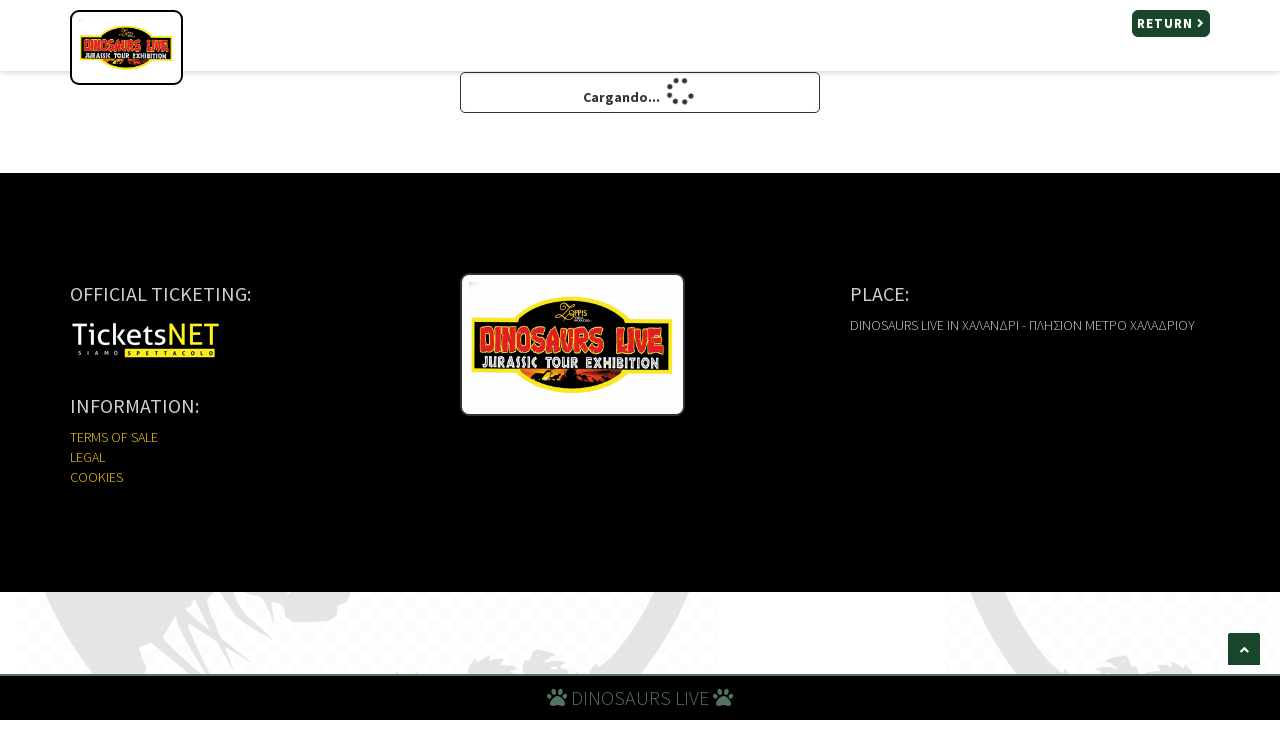

--- FILE ---
content_type: text/html
request_url: https://www.dinosaurslive.net/compra-entradas.php?cid=1425
body_size: 2374
content:


<!DOCTYPE html>
<html lang="es">

<head>
  <meta charset="utf-8">
  <meta name="viewport" content="width=device-width, initial-scale=1.0">
  <meta name="description" content="">
  <meta name="author" content="">
  <meta http-equiv="Expires" content="0">
  <meta http-equiv="Last-Modified" content="0">
  <meta http-equiv="Cache-Control" content="no-cache, mustrevalidate">
  <meta http-equiv="Pragma" content="no-cache">


  <title>Dinosaurs Live in Greece</title>

  <!-- css -->
  <link href="css/bootstrap.min.css" rel="stylesheet" type="text/css">
  <link href="font-awesome/css/font-awesome.min.css" rel="stylesheet" type="text/css" />
  <link rel="stylesheet" type="text/css" href="plugins/cubeportfolio/css/cubeportfolio.min.css">
  <link href="css/nivo-lightbox.css" rel="stylesheet" />
  <link href="css/nivo-lightbox-theme/default/default.css" rel="stylesheet" type="text/css" />
  <link href="css/owl.carousel.css" rel="stylesheet" media="screen" />
  <link href="css/owl.theme.css" rel="stylesheet" media="screen" />
  <link href="css/animate.css" rel="stylesheet" />
  <link href="css/style.css" rel="stylesheet">
  <link href="css/style-slider.css" rel="stylesheet">


  <!-- boxed bg -->
  <link id="bodybg" href="bodybg/bg1.css" rel="stylesheet" type="text/css" />
  <!-- template skin -->
  <link id="t-colors" href="color/default.css" rel="stylesheet">

  <link href="css/styleExtra2.css" rel="stylesheet">


  <link href="https://fonts.googleapis.com/css?family=Poppins" rel="stylesheet">
  <link href="https://fonts.googleapis.com/css?family=Oswald" rel="stylesheet">

  <style>
  .form-control {
    background-color: #fff !important;
    border: 1px solid #ccc !important;
  }
  h6  {
     font-size: 20px !important;
  }
  </style>
</head>

<body >

	<nav class="capamenu navbar navbar-custom navbar-fixed-top" role="navigation">
		<div class="top-area 	oculto">
			<div class="container">
				<div class="row">
					<div class="col-sm-6 col-md-6">
						<p class="bold text-left"></p>
					</div>
					<div class="col-sm-6 col-md-6">
						<p class="bold text-right"></p>
					</div>
				</div>
			</div>
		</div>
		<div class="container navigation">

	     <div class=" ">
	         <p>
	          <a class="navbar-brand reduce" href="index.php" style='margin-top: 0px; padding-top: 0px;color: #000;'>
	                    <img class="logo" src="img/logo.jpg" style="width: 113px !important;">
	                </a></p>
	    <p id="verEspectaculos" class="text-right" style="">
																<a id="btnVerEspectaculos" href="https://www.dinosaurslive.net/index.php?ac=entradas" class="btn btn-skin btn-lg" style="background-color: #19462a;border-color:#19462a;color: #FFF;font-size: 13px;padding: 4px 4px;font-weight: 600;">RETURN <i class="fa fa-angle-right" aria-hidden="true"></i></a>
															</p>
	        </div>
	      </div>
		<!-- /.container -->
	</nav>




    <!-- Services -->
    <!-- The circle icons use Font Awesome's stacked icon classes. For more information, visit http://fontawesome.io/examples/ -->
    <section id="proceso" class="services fondo5" style='margin-top: 17px;'>
        <div class="container">
            <div class="row">



            <!--<div class="col-md-8 col-md-offset-2 col-sm-8 col-sm-offset-2 col-xs-12 col-lg-8 col-lg-offset-2">-->
        			<div class="col-md-12 col-sm-12 col-xs-12 col-lg-12" style='    margin: 0px;  padding: 0px;'>
                <script type="text/javascript" src="https://core.tickelix.com/ticketspronewmbv2/index.php?tc=0&view=in&dominio=es&controller=Front&action=load&cid=1425&event_id=0&referrer_domain=MB-krentertaiment&idioma=9"></script>
        			</div>
			</div>

        <!-- /.container -->
		</div>
    </section>

		<footer id='footer' style='padding-bottom:75px;padding-top:100px;'>

			<div class="container">
				<div class="row">
					<div class="col-sm-6 col-md-4">
						<div class="wow fadeInDown" data-wow-delay="0.1s">
							<div class="widget">
								<h5 style='color:#d1d0d0'>Official Ticketing:</h5>
								<p>
									 <img src="img/dummy/sponsor.png" alt="" />
								</p>
							</div>
						</div>
						<div class="wow fadeInDown" data-wow-delay="0.1s">
							<div class="widget">
								<h5 style='color:#d1d0d0'>Information:</h5>

								<ul>
								<li><a id="btnCondiciones" href="https://www.dinosaurslive.net/index.php?ac=condiciones"  style='FONT-SIZE: 14PX; color: #fcd209;cursor:pointer'>TERMS OF SALE</a></li>
								<li><a id='btnLegal'  href="https://www.dinosaurslive.net/index.php?ac=legal" style='FONT-SIZE: 14PX; color: #fcd209;cursor:pointer'>LEGAL</a></li>
								<li><a id='btnCookies' href="https://www.dinosaurslive.net/index.php?ac=cookies"  style='FONT-SIZE: 14PX; color: #fcd209;cursor:pointer'>COOKIES</a></li>
								</ul>


							</div>
						</div>

					</div>
					<div class="col-sm-6 col-md-4">
			<div class="wow fadeInDown" data-wow-delay="0.1s">

				<div class="widget">
									<p><img class="logo" src="img/logo.jpg" alt="" style="width: 225px !important;"></p>

				</div>
						</div>

					</div>
<div class="col-sm-6 col-md-4">
    <div class="wow fadeInDown" data-wow-delay="0.1s">
    <div class="widget">
      <h5 style='color:#d1d0d0'>Place:</h5>
      <p style='color:#d1d0d0'>
      DINOSAURS LIVE IN ΧΑΛΑΝΔΡΙ - ΠΛΗΣΙΟΝ ΜΕΤΡΟ ΧΑΛΑΔΡΙΟΥ
		  
      </p>

    </div>
  </div>
  <div class="wow fadeInDown" data-wow-delay="0.1s">
    <div class="widget">
      <!-- <h5 style='color:#d1d0d0'>Address:</h5>
      <p  style='color:#d1d0d0'>ΠΕΡΙΣΤΕΡΙ ΑΘΗΝΑ - ΔΙΠΛΑ ΣΤΟ ΠΟΛΙΤΙΣΤΙΚΟ ΚΕΝΤΡΟ - ΔΙΑΣΤΑΥΡΩΣΗ ΚΗΦΙΣΟΥ, Greece  </p> -->
      &nbsp;
    </div>
  </div>
        <div><p></p>


  </div>

</div>
				</div>
			</div>



		</footer>

<section id="footer2" class=" " style="z-index: 9999;background-color: #000;display: block;position: fixed;bottom: 0px;width: 100%;    border-top: 2px solid #52735f;">
      <div class="container">
       <div class="row ">
            <div class="col-lg-12">
               <div class="" data-wow-delay="0.1s" style=" ">
              <div class="section-heading text-center">
        <div class="col-lg-12">
                   <p class="size-footer-mensajeCompraEntradas" style="margin-top: 6px; margin-bottom: 6px;color: #52735f;" >

              <i class="fa fa-paw"></i>
               <span>DINOSAURS LIVE</span>
              <i class="fa fa-paw"></i>

                    </p>
        </div>
         
              </div>
            </div>

            </div>
          </div>
      </div>
</section>

	</div>
	<a id='idScroll' href="#" class="scrollup" style='background: #19462a;'><i class="fa fa-angle-up active"></i></a>

	<!-- Core JavaScript Files -->
	<!--  <script src="https://cdnjs.cloudflare.com/ajax/libs/jquery/1.4.0/jquery.min.js"></script> -->
	<script src="js/jquery-1.x-git.min.js"></script>
	<script src="js/js2/bootstrap.min.js"></script>
	<script src="	https://cdnjs.cloudflare.com/ajax/libs/jquery-easing/1.4.1/jquery.easing.min.js"></script>
	<script src="js/wow.min.js"></script>
	<script src="js/jquery.scrollTo.js"></script>
	<script src="js/jquery.appear.js"></script>
	<script src="js/stellar.js"></script>
	<script src="plugins/cubeportfolio/js/jquery.cubeportfolio.js"></script>
	<script src="js/owl.carousel.min.js"></script>
	<script src="js/nivo-lightbox.min.js"></script>
	<script src="js/custom2.js"></script>
	<script src="js/parameters.js"></script>
	<script src="js/funciones1.js"></script>


	</body>

	</html>


--- FILE ---
content_type: text/html; charset=UTF-8
request_url: https://core.tickelix.com/ticketspronewmbv2/app/views/Front/elements/info_serviciocancelacion.php
body_size: 475
content:

<div class="TBook_Letter TBook_ServicioCancelacion" style="display:none;margin-left: 15px;margin-right: 15px;">
		<div class="TBook_Event_Info" id='iCondicionesCabeceraFlex'>
				SERVICIO CANCELACION (TICKETSFLEX)
		</div>

		<section   class="about3">
        <div class="container" style='padding-right: 0px;padding-left: 0px;'>
        <div class="row text-justify" id=" ">

				<div class="col-lg-12">

							<div class="cab-proc-entradas">
								<div class="" style="margin-top: 0px;border-color: #565656;">
									<div class="row">
										<div class="col-lg-12 col-md-12  col-sm-12 col-xs-12" style="PADDING-RIGHT: 0PX;">
											<p id="iCondicionesTituloFlex" style="margin: 0 10px 6px;text-align: LEFT;font-size: 17px;"></p>
										</div>

									</div>
								</div>
							</div>


							<div class="TBook_Pastilla">
								<p style="margin: 0px;padding:7px;"><i class="fa fa-circle" style="font-size: 8px;margin-right: 5px;"></i><span id="iCondiciones1SubTextoFlex"></span></p>
								<p style="margin: 0px;padding:7px;"><i class="fa fa-circle" style="font-size: 8px;margin-right: 5px;"></i><span id="iCondiciones2SubTextoFlex"></span></p>
								<p style="margin: 0px;padding:7px;"><i class="fa fa-circle" style="font-size: 8px;margin-right: 5px;"></i><span id="iCondiciones3SubTextoFlex"></span></p>
								<p style="margin: 0px;padding:7px;"><i class="fa fa-circle" style="font-size: 8px;margin-right: 5px;"></i><span id="iCondiciones4SubTextoFlex"></span></p>
								<p style="margin: 0px;padding:7px;"><i class="fa fa-circle" style="font-size: 8px;margin-right: 5px;"></i><span id="iCondiciones5SubTextoFlex"></span></p>
								<p style="margin: 0px;padding:7px;"><i class="fa fa-circle" style="font-size: 8px;margin-right: 5px;"></i><span id="iCondiciones6SubTextoFlex"></span></p>
							</div>

				</div>

				<div class="col-lg-12">

				      <p id="verVolverComprar" class="text-left" style="margin-top:15px"   >
								<input   type="button" class="btnFC_Volver SBook_Event SBook_Event_Button TBook_Button "  style="height: 25px;font-size: 13px;width: 76px;">

				      </p>

				      </div>

        </div>
        </div>
    </section>
</div>


--- FILE ---
content_type: text/html; charset=UTF-8
request_url: https://core.tickelix.com/ticketspronewmbv2/app/views/Front/elements/info_condicionescompra.php
body_size: 291
content:

<div class="TBook_Letter TBook_CondicionesCompra" style="display:none;margin-left: 15px;margin-right: 15px;">
		<div class="TBook_Event_Info iCondicionesCabecera"  >
				CONDICIONES DE COMPRA
		</div>

		<section   class="about3">
        <div class="container" style='padding-right: 0px;padding-left: 0px;'>
        <div class="row text-justify" id=" ">

				<div class="col-lg-12">

							<div class="cab-proc-entradas">
								<div class="" style="margin-top: 0px;border-color: #565656;">
									<div class="row">
										<div class="col-lg-12 col-md-12  col-sm-12 col-xs-12" style="PADDING-RIGHT: 0PX;">
											<p class="iCondicionesTitulo" style="margin: 0 10px 6px;text-align: LEFT;font-size: 17px;"></p>
										</div>

									</div>
								</div>
							</div>


							<div class="TBook_Pastilla">
								<p style="margin: 0px;padding:7px;font-weight: 700;font-size: 16px;"><i class="fa fa-circle" style="font-size: 8px;margin-right: 5px;"></i><span class="iCondiciones1SubTitulo"></span></p>
								<p style="margin: 0px;padding:7px;"><span class="iCondiciones1SubTexto"></span></p>
                <p style="margin: 0px;padding:7px;font-weight: 700;font-size: 16px;"><i class="fa fa-circle" style="font-size: 8px;margin-right: 5px;"></i><span class="iCondiciones2SubTitulo"></span></p>
								<p style="margin: 0px;padding:7px;"><span class="iCondiciones2SubTexto"></span></p>
                <p style="margin: 0px;padding:7px;font-weight: 700;font-size: 16px;"><i class="fa fa-circle" style="font-size: 8px;margin-right: 5px;"></i><span class="iCondiciones3SubTitulo"></span></p>
								<p style="margin: 0px;padding:7px;"><span class="iCondiciones3SubTexto"></span></p>
                <p style="margin: 0px;padding:7px;font-weight: 700;font-size: 16px;"><i class="fa fa-circle" style="font-size: 8px;margin-right: 5px;"></i><span class="iCondiciones4SubTitulo"></span></p>
                <p style="margin: 0px;padding:7px;"><span class="iCondiciones4SubTexto"></span></p>
                <p style="margin: 0px;padding:7px;font-weight: 700;font-size: 16px;"><i class="fa fa-circle" style="font-size: 8px;margin-right: 5px;"></i><span class="iCondiciones5SubTitulo"></span></p>
                <p style="margin: 0px;padding:7px;"><span class="iCondiciones5SubTexto"></span></p>
                <p style="margin: 0px;padding:7px;font-weight: 700;font-size: 16px;"><i class="fa fa-circle" style="font-size: 8px;margin-right: 5px;"></i><span class="iCondiciones6SubTitulo"></span></p>
                <p style="margin: 0px;padding:7px;"><span class="iCondiciones6SubTexto"></span></p>
                <p style="margin: 0px;padding:7px;font-weight: 700;font-size: 16px;"><i class="fa fa-circle" style="font-size: 8px;margin-right: 5px;"></i><span class="iCondiciones7SubTitulo"></span></p>
                <p style="margin: 0px;padding:7px;"><span class="iCondiciones7SubTexto"></span></p>
                <p style="margin: 0px;padding:7px;font-weight: 700;font-size: 16px;"><i class="fa fa-circle" style="font-size: 8px;margin-right: 5px;"></i><span class="iCondiciones8SubTitulo"></span></p>
                <p style="margin: 0px;padding:7px;"><span class="iCondiciones8SubTexto"></span></p>
                <p style="margin: 0px;padding:7px;font-weight: 700;font-size: 16px;"><i class="fa fa-circle" style="font-size: 8px;margin-right: 5px;"></i><span class="iCondiciones9SubTitulo"></span></p>
                <p style="margin: 0px;padding:7px;"><span class="iCondiciones9SubTexto"></span></p>
                <p style="margin: 0px;padding:7px;font-weight: 700;font-size: 16px;"><i class="fa fa-circle" style="font-size: 8px;margin-right: 5px;"></i><span class="iCondiciones10SubTitulo"></span></p>
                <p style="margin: 0px;padding:7px;"><span class="iCondiciones10SubTexto"></span></p>
                <p style="margin: 0px;padding:7px;font-weight: 700;font-size: 16px;"><i class="fa fa-circle" style="font-size: 8px;margin-right: 5px;"></i><span class="iCondiciones11SubTitulo"></span></p>
                <p style="margin: 0px;padding:7px;"><span class="iCondiciones11SubTexto"></span></p>
                <p style="margin: 0px;padding:7px;font-weight: 700;font-size: 16px;"><i class="fa fa-circle" style="font-size: 8px;margin-right: 5px;"></i><span class="iCondiciones12SubTitulo"></span></p>
                <p style="margin: 0px;padding:7px;"><span class="iCondiciones12SubTexto"></span></p>
							 </div>

				</div>

				<div class="col-lg-12">

				      <p id="verVolverComprar" class="text-left" style="margin-top:15px"   >
								<input   type=" button" class="btnFC_Volver SBook_Event SBook_Event_Button TBook_Button "  style="height: 25px;font-size: 13px;width: 76px;">

				      </p>

				      </div>

        </div>
        </div>
    </section>
</div>


--- FILE ---
content_type: text/css
request_url: https://www.dinosaurslive.net/css/style.css
body_size: 21616
content:


/* ==== Google font ==== */
@import url('https://fonts.googleapis.com/css?family=Open+Sans:400,300,300italic,600,700,800|Roboto:400,500,700,900');
/* --- pe-icon-7-stroke --- */


body {
    width: 100%;
    height: 100%;
    font-family: 'Open Sans', sans-serif;
	font-weight: 300;
    color: #666;
    background-color: #ddd;
	font-size: 16px;
    line-height: 1.6em;
}

html {
    width: 100%;
    height: 100%;
}

label,
input,
button,
select,
textarea {
  font-family: 'Open Sans', sans-serif;
  font-size: inherit;
  line-height: inherit;
}

/* ===========
layout
============= */
#wrapper.boxed {
	margin: 0 auto;
	background-color: #fff;

}
@media (max-width: 767px) {
	#wrapper.boxed {
		width: 100%;
	}
}
@media (min-width: 768px) {
	#wrapper.boxed {
		width: 810px;
	}
}
@media (min-width: 992px) {
	#wrapper.boxed {
		width: 1030px;
	}
}
@media (min-width: 1200px) {
	#wrapper.boxed {
		width: 1230px;
	}
}

/* ===========
Typo
============= */

.fontRoboto{
  font-family: Roboto;
}
.fontSans{
  font-family: sans-serif;
}
.fontSans14{
  font-size: 14px;
  font-family: sans-serif;
}

.fontSans16{
  font-size: 16px;
  font-family: sans-serif;
}

.fontSans17{
  font-size: 17px;
  font-family: sans-serif;
}

.fontSans20{
  font-size: 20px;
  font-family: sans-serif;
}

h1 {
	font-size: 38px;
}
h2 {
	font-size: 36px;
}
h3 {
	font-size: 32px;
}
h4 {
	font-size: 28px;
}
h5 {
	font-size: 24px;
}
h6 {
	font-size: 20px;
}

h1,
h2,
h3,
h4,
h5,
h6 {
    margin: 0 0 30px;
    font-family: 'Oswald', sans-serif;
    font-weight: 400;
	color: #444;
	line-height: 1em;
}

h1.h-xlight,h2.h-xlight,h3.h-xlight ,h4.h-xlight ,h5.h-xlight ,h6.h-xlight  {
	font-weight: 100;
}

h1.h-light,h2.h-light,h3.h-light ,h4.h-light ,h5.h-light ,h6.h-light  {
	font-weight: 300;
}

h1.h-normal,h2.h-normal,h3.h-normal ,h4.h-normal ,h5.h-normal ,h6.h-normal  {
	font-weight: 400;
}

h1.h-medium,h2.h-medium,h3.h-medium ,h4.h-medium ,h5.h-medium ,h6.h-medium  {
	font-weight: 500;
}

h1.h-bold,h2.h-bold,h3.h-bold ,h4.h-bold ,h5.h-bold ,h6.h-bold  {
	font-weight: 700;
}

h1.h-ultra,h2.h-ultra,h3.h-ultra ,h4.h-ultra ,h5.h-ultra ,h6.h-ultra  {
	font-weight: 900;
}


h1.font-light,h2.font-light,h3.font-light,h4.font-light,h5.font-light,h6.font-light {
	color: #fff;
}

.big-heading {
	font-size: 48px;
	font-weight: 700;
}

p {
    margin: 0 0 20px;

}

p.medium {
	font-weight: 500;
}

p.bold {
	font-weight: 700;
}

p.ultra {
	font-weight: 900;
}

.highlight-light {
	background-color: rgba(255,255,255,.5);
	padding: 20px;
	display: inline-block;
	color: #111;
}

.highlight-dark {
	background-color: rgba(0,0,0,.5);
	padding: 20px;
	display: inline-block;
	color: #fff;
}

.highlight-color {
	padding: 2px 5px;
	display: inline-block;
	color: #fff;
}

a {
    color: #666;
    -webkit-transition: all .2s ease-in-out;
    -moz-transition: all .2s ease-in-out;
    transition: all .2s ease-in-out;
}

a:hover,
a:focus {
    text-decoration: none;
}

blockquote {
  padding: 10px 20px;
  margin: 0 0 20px;
  font-size: 24px;
	line-height: 1.5em;
  font-weight: 300;
  color: #999;
}

blockquote.bg-light {
	background-color: rgba(255,255,255,.8);
	padding: 20px;
	color: #222;
}

blockquote.bg-dark {
	background-color: rgba(0,0,0,.8);
	padding: 20px;
}

blockquote strong {
  font-weight: 700;
}




.light {
    font-weight: 400;
}

/* Credit to bootsnipp.com for the css for the color graph */
.colorgraph {
  height: 5px;
  border-top: 0;
  background: #c4e17f;
  margin:0;
  padding-bottom:0;
  background-image: -webkit-linear-gradient(left, #c4e17f, #c4e17f 12.5%, #f7fdca 12.5%, #f7fdca 25%, #fecf71 25%, #fecf71 37.5%, #f0776c 37.5%, #f0776c 50%, #db9dbe 50%, #db9dbe 62.5%, #c49cde 62.5%, #c49cde 75%, #669ae1 75%, #669ae1 87.5%, #62c2e4 87.5%, #62c2e4);
  background-image: -moz-linear-gradient(left, #c4e17f, #c4e17f 12.5%, #f7fdca 12.5%, #f7fdca 25%, #fecf71 25%, #fecf71 37.5%, #f0776c 37.5%, #f0776c 50%, #db9dbe 50%, #db9dbe 62.5%, #c49cde 62.5%, #c49cde 75%, #669ae1 75%, #669ae1 87.5%, #62c2e4 87.5%, #62c2e4);
  background-image: -o-linear-gradient(left, #c4e17f, #c4e17f 12.5%, #f7fdca 12.5%, #f7fdca 25%, #fecf71 25%, #fecf71 37.5%, #f0776c 37.5%, #f0776c 50%, #db9dbe 50%, #db9dbe 62.5%, #c49cde 62.5%, #c49cde 75%, #669ae1 75%, #669ae1 87.5%, #62c2e4 87.5%, #62c2e4);
  background-image: linear-gradient(to right, #c4e17f, #c4e17f 12.5%, #f7fdca 12.5%, #f7fdca 25%, #fecf71 25%, #fecf71 37.5%, #f0776c 37.5%, #f0776c 50%, #db9dbe 50%, #db9dbe 62.5%, #c49cde 62.5%, #c49cde 75%, #669ae1 75%, #669ae1 87.5%, #62c2e4 87.5%, #62c2e4);
}

/* =======
Top area
======== */
.top-area {
	-webkit-transition: all .4s ease-in-out;
    -moz-transition: all .4s ease-in-out;
    transition: all .4s ease-in-out;
	width: 100%;
	color: #fff;
	padding-top: 10px;
	padding-bottom: 10px;
}

.top-area.top-padding {
	-webkit-transition: all .4s ease-in-out;
    -moz-transition: all .4s ease-in-out;
    transition: all .4s ease-in-out;
	padding-top: 6px;
	padding-bottom: 0;
	margin-bottom: 10px;
}

.top-area p {
	margin-bottom: 10px;
}

/* ===========
Navigation
============= */

.navbar-brand {
  padding-top: 15px;
  margin-top: 5px;
  padding-bottom: 0;
}

.navbar-brand.reduce {
	margin-top:0;
  padding-top: 5px;
	padding-bottom: 5px;
 	-webkit-transition: all .4s ease-in-out;
    -moz-transition: all .4s ease-in-out;
    transition: all .4s ease-in-out;
}


.navbar.navbar-custom {
	width: inherit;
	margin: 0 auto;
	padding-bottom:0;
	box-shadow: 0 0 3px rgba(0,0,0,0.12);
	box-shadow: 0 1px 6px rgba(0,0,0,.2);
	-webkit-box-shadow: 0 1px 6px rgba(0,0,0,.2);
	-moz-box-shadow: 0 1px 6px rgba(0,0,0,.2);
	-o-box-shadow: 0 1px 6px rgba(0,0,0,.2);
}

.navbar.navbar-custom .navigation {
	padding-bottom: 15px;

}


.navbar {
    margin-bottom: 0;
    border-bottom: 0px solid rgba(255,255,255,.3);

}



.navbar-brand {
    font-weight: 700;
}

.navbar-brand:focus {
    outline: 0;
}

.navbar.navbar-custom.navbar-fixed-top  {
	background: #fff;
}

.navbar-custom.top-nav-collapse .nav.navbar-nav {
    background-color: rgba(0,0,0,0);
}

.navbar.navbar-custom {
	padding-top: 0;
}

.navbar.navbar-custom ul.nav.navbar-nav {
	margin-top: 15px;
 	-webkit-transition: all .4s ease-in-out;
    -moz-transition: all .4s ease-in-out;
    transition: all .4s ease-in-out;
}
.navbar.navbar-custom.top-nav-collapse ul.nav.navbar-nav {
	margin-top: 0;
 	-webkit-transition: all .4s ease-in-out;
    -moz-transition: all .4s ease-in-out;
    transition: all .4s ease-in-out;
}

.navbar-custom ul.nav li a {
	font-size: 17px;
	letter-spacing: 1px;
    color: #666;
 /*		text-transform: uppercase; */
 /*	font-weight: 700; */
	background: transparent;
}


.navbar.navbar-custom.top-nav-collapse {
	background: #fff;

}

.navbar.navbar-custom.top-nav-collapse .navigation {
	padding-bottom: 10px;
}

.navbar-custom.top-nav-collapse ul.nav li a {
	-webkit-transition: all .2s ease-in-out;
    -moz-transition: all .2s ease-in-out;
    transition: all .2s ease-in-out;
	color: #9e9e9e;
}

.navbar-custom ul.nav ul.dropdown-menu {
	border-radius: 0;
	margin-top: 16px;
}

.navbar-custom ul.nav ul.dropdown-menu li {
	border-bottom: 1px solid #f5f5f5;

}

.navbar-custom ul.nav ul.dropdown-menu li:last-child{
	border-bottom: none;
}

.navbar-custom ul.nav ul.dropdown-menu li a {
	padding: 10px 20px;
	font-size: 13px;
	text-transform: uppercase;
}

.navbar-custom ul.nav ul.dropdown-menu li a:hover {
	background: #fefefe;
}

.navbar-custom.top-nav-collapse ul.nav ul.dropdown-menu li a {
	color: #666;
}

.navbar-custom .nav li a:hover,.navbar-custom .nav li a:focus  {
    -webkit-transition: background .3s ease-in-out;
    -moz-transition: background .3s ease-in-out;
    transition: background .3s ease-in-out;
}



.navbar-custom.navbar-fixed-top .nav li a:hover,
.navbar-custom.navbar-fixed-top .nav li a:focus,
.navbar-custom.navbar-fixed-top .nav li.active a,
.navbar-custom.navbar-fixed-top .nav li.active {
    outline: 0;
	background: none;
}
.navbar-custom.top-nav-collapse .nav li a:hover,
.navbar-custom.top-nav-collapse .nav li a:focus,
.navbar-custom.top-nav-collapse .nav li.active {
    outline: 0;
  /*  background-color: rgba(255,255,255,.2);*/
}

.navbar-toggle {
    padding: 4px 6px;
    font-size: 14px;
    color: #fff;
}

.navbar-toggle:focus,
.navbar-toggle:active {
    outline: 0;
}


/* form */

.validation {
    color: red;
    display:none;
    margin: 0 0 20px;
    font-weight:400;
    font-size:13px;
}

#sendmessage {
    color: green;
    border:1px solid green;
    display:none;
    text-align:center;
    padding:15px;
    font-weight:600;
    margin-bottom:15px;
}

#errormessage {
    color: red;
    display:none;
    border:1px solid red;
    text-align:center;
    padding:15px;
    font-weight:600;
    margin-bottom:15px;
}

#sendmessage.show, #errormessage.show, .show {
	display:block;
}

/* loader */
#page-loader {
	position: fixed;
	top: 0;
	left: 0;
	height: 100%;
	width: 100%;
	background: white;
	z-index: 9999;
}
#page-loader img {
	margin: 100px auto;
	display: block;
}

.loader {
	text-align: center;
	margin: auto;
	position: absolute;
	top: 0;
	bottom: 0;
	left: 0;
	right: 0;
	height: 40px;
}
.loader { text-align: center; margin: auto; position: absolute; top: 0; bottom: 0; left: 0; right: 0; height: 40px; }
.loader span { display: block; font: 14px "Montserrat", sans-serif; text-transform: uppercase; margin-bottom: 20px; }

.spinner { margin: 0 auto; width: 40px; height: 40px; position: relative; }

.con1 > div, .con2 > div, .con3 > div { width: 7px; height: 7px; border-radius: 100%; position: absolute; -webkit-animation: bouncedelay 1.2s infinite ease-in-out; animation: bouncedelay 1.2s infinite ease-in-out; /* Prevent first frame from flickering when animation starts */ -webkit-animation-fill-mode: both; animation-fill-mode: both; }

.spinner .spinner-container { position: absolute; width: 100%; height: 100%; }

.con2 { -webkit-transform: rotateZ(45deg); transform: rotateZ(45deg); }

.con3 { -webkit-transform: rotateZ(90deg); transform: rotateZ(90deg); }

.circle1 { top: 0; left: 0; }

.circle2 { top: 0; right: 0; }

.circle3 { right: 0; bottom: 0; }

.circle4 { left: 0; bottom: 0; }

.con2 .circle1 { -webkit-animation-delay: -1.1s; animation-delay: -1.1s; }

.con3 .circle1 { -webkit-animation-delay: -1.0s; animation-delay: -1.0s; }

.con1 .circle2 { -webkit-animation-delay: -0.9s; animation-delay: -0.9s; }

.con2 .circle2 { -webkit-animation-delay: -0.8s; animation-delay: -0.8s; }

.con3 .circle2 { -webkit-animation-delay: -0.7s; animation-delay: -0.7s; }

.con1 .circle3 { -webkit-animation-delay: -0.6s; animation-delay: -0.6s; }

.con2 .circle3 { -webkit-animation-delay: -0.5s; animation-delay: -0.5s; }

.con3 .circle3 { -webkit-animation-delay: -0.4s; animation-delay: -0.4s; }

.con1 .circle4 { -webkit-animation-delay: -0.3s; animation-delay: -0.3s; }

.con2 .circle4 { -webkit-animation-delay: -0.2s; animation-delay: -0.2s; }

.con3 .circle4 { -webkit-animation-delay: -0.1s; animation-delay: -0.1s; }

@-webkit-keyframes bouncedelay { 0%, 80%, 100% { -webkit-transform: scale(0); }
  40% { -webkit-transform: scale(1); } }

@keyframes bouncedelay { 0%, 80%, 100% { transform: scale(0); -webkit-transform: scale(0); }
  40% { transform: scale(1); -webkit-transform: scale(1); } }

@keyframes boxSpin{
  0%{
    transform: translate(-10px, 0px);
  }
  25%{
    transform: translate(10px, 10px);
  }
  50%{
    transform: translate(10px, -10px);
  }
  75%{
    transform: translate(-10px, -10px);
  }
  100%{
    transform: translate(-10px, 10px);
  }
}


@keyframes shadowSpin{
  0%{
    box-shadow: 10px -10px #39CCCC, -10px 10px #FFDC00;
  }
  25%{
    box-shadow: 10px 10px #39CCCC, -10px -10px #FFDC00;
  }
  50%{
    box-shadow: -10px 10px #39CCCC, 10px -10px #FFDC00;
  }
  75%{
    box-shadow: -10px -10px #39CCCC, 10px 10px #FFDC00;
  }
  100%{
    box-shadow: 10px -10px #39CCCC, -10px 10px #FFDC00;
  }
}

#load {
	z-index: 9999;
  background-color: #FF4136;
  opacity: 0.75;
  width: 10px;
  height: 10px;
  position: absolute;
  top: 50%;
  margin: -5px auto 0 auto;
  left: 0;
  right: 0;
  border-radius: 0px;
  border: 5px solid #FF4136;
  box-shadow: 10px 0px #39CCCC, 10px 0px #01FF70;
  animation: shadowSpin 1s ease-in-out infinite;
}

/* misc */
hr {
  margin-top: 10px;
}

hr.bold {
  border-top: 3px solid #eee;
}

.divider-short {
	display: block;
	width: 60px;
	height: 1px;
	margin: 0 auto;
	margin-bottom: 10px;
}

.dividersolid {
	border-top: 1px solid #eee;
	margin: 30px 0 30px;
}

/* margins */
.marginbot-0{margin-bottom:0 !important;}
.marginbot-10{margin-bottom:10px !important;}
.marginbot-20{margin-bottom:20px !important;}
.marginbot-30{margin-bottom:30px !important;}
.marginbot-40{margin-bottom:40px !important;}
.marginbot-50{margin-bottom:50px !important;}
.marginbot-60{margin-bottom:60px !important;}
.marginbot-70{margin-bottom:70px !important;}
.marginbot-80{margin-bottom:80px !important;}
.marginbot-90{margin-bottom:90px !important;}
.marginbot-100{margin-bottom:100px !important;}

.margintop-0{margin-top:0 !important;}
.margintop-10{margin-top:10px !important;}
.margintop-20{margin-top:20px !important;}
.margintop-30{margin-top:30px !important;}
.margintop-40{margin-top:40px !important;}
.margintop-45{margin-top:45px !important;}
.margintop-50{margin-top:50px !important;}

/* padding */
.paddingtop-0{padding-top:0 !important;}
.paddingtop-10{padding-top:10px !important;}
.paddingtop-20{padding-top:20px !important;}
.paddingtop-30{padding-top:30px !important;}
.paddingtop-40{padding-top:40px !important;}
.paddingtop-50{padding-top:50px !important;}
.paddingtop-60{padding-top:60px !important;}
.paddingtop-70{padding-top:70px !important;}
.paddingtop-80{padding-top:80px !important;}
.paddingtop-90{padding-top:90px !important;}
.paddingtop-100{padding-top:100px !important;}

.paddingbot-0{padding-bottom:0 !important;}
.paddingbot-10{padding-bottom:10px !important;}
.paddingbot-20{padding-bottom:20px !important;}
.paddingbot-30{padding-bottom:30px !important;}
.paddingbot-40{padding-bottom:40px !important;}
.paddingbot-50{padding-bottom:50px !important;}
.paddingbot-60{padding-bottom:60px !important;}
.paddingbot-70{padding-bottom:70px !important;}
.paddingbot-80{padding-bottom:80px !important;}
.paddingbot-90{padding-bottom:90px !important;}
.paddingbot-100{padding-bottom:100px !important;}


/* ===========================
--- General sections
============================ */

.home-section {
    padding-top: 150px;
	display:block;
    position:relative;
    z-index:120;
	background-color: #fff;
}


.home-section.nopadding {
    padding-top: 0;
    padding-bottom: 0;
	display:block;
    position:relative;
    z-index:120;
}
.home-section.nopadding-bot {
    padding-bottom: 0;
}
.home-section.nopadding-top {
    padding-top: 0;
}

.inner-section {
    padding-top: 110px;
    padding-bottom: 110px;
}


.home-section.nopadd-bot {
    padding-bottom: 0;
}


.section-heading h2 {
	margin-bottom: 10px;
}

.section-heading p {
	font-weight: 300;
	font-size: 20px;
	line-height: 1.6em;
}

.color-dark .section-heading h2 {
	color: #111;
}
.color-dark .section-heading p {
	color: #444;
}

.divider-short,.color-dark .divider-short,.bg-gray .divider-short {
	background: #aaa;
}

.color-light .divider-short {
	background: #fefefe;
}



.color-light .section-heading h2 {
	color: #fff;
}
.color-light .section-heading p {
	color: #fefefe;
}

.color-light blockquote,.color-light p {
	color: #fefefe;
}

/* --- section bg var --- */

.bg-white {
	background: #fff;
}

.bg-gray {
	background: #fafafa;
}


.bg-dark {
	background: #404040;
}

/* --- section color var --- */

.text-light {
	color: #fff;
}



/* ===========================
--- Intro
============================ */

.intro {
	width:100%;
	position:relative;
}

.intro-content {
	background: url(../img/dummy/bg1.jpg) no-repeat top center;
	padding:200px 0 60px;
}
.intro-content.intro-nobg {
	background:#fff;
	position:relative;
	margin:0;
	padding:140px 0 60px;
}


.slogan {
	margin-bottom: 20px;
}

.white-box {
	background: rgba(255,255,255,.8);
	padding: 20px;
	border-radius: 4px;
}

.intro-content h2 {
	margin-bottom: 10px;
}

/* ---- lead form --- */

ul.lead-list {
	list-style: none;
	margin-left: 0;
	padding-left: 0;
	margin-bottom: 20px;
}


ul.lead-list li {
	margin: 0 0 20px 0;
	line-height: 1.6em;
}

ul.lead-list li span.fa {
	margin: 5px 5px 0 0;
	float: left;
}

ul.lead-list li span.list {
	display: inline-block;
	margin: 0 0 0 10px;
}

p.lead-footer {
	font-size: 16px;
	margin: 20px 0 0;
}


.panel-heading {
  padding: 20px;
  border-bottom: 1px solid transparent;
  border-top-left-radius: 3px;
  border-top-right-radius: 3px;
}

.panel.panel-skin {
  border-color: #ddd;
}

.panel-skin > .panel-heading {
  color: #fff;
  background-color: #444;
  border-color: #444;
  box-shadow: none;
}

.panel-body {
  padding: 20px;
}

.form-wrapper h3.panel-title {
  font-size: 20px;
  font-weight: 700;
}

.form-wrapper h3.panel-title span {
	font-size: 20px;
	margin: 0 10px 0 0;
}

.form-wrapper h3.panel-title small {
	font-size: 16px;
	color: #ddd;
}

form.lead label,form.lead input {
	font-size: 16px;
}

.panel-body {
  background: #fff;
}

.panel-skin > .panel-heading .badge {
  background-color: #fff;
}

.form-control:focus {
  border-color: #66afe9;
  outline: 0;
  -webkit-box-shadow: none;
          box-shadow: none;
}

/* ---- CTA 1  --- */
.well.well-trans {
	background-color: rgba(255,255,255,.8);
  -webkit-box-shadow: none;
          box-shadow: none;
	border: none;
}


/* --- slider ---- */





/* ===================================
 call action
==================================== */
.callaction {
	padding:30px 30px 20px 30px;
	border-radius: 4px;
	border-bottom: 2px solid #f2f2f2;
}
.cta-text {
	margin-top:10px;
	text-align: left;
}

.cta-text h3 {
	font-weight:900;
	line-height:1.1em;
	margin-bottom: 20px;
}
.cta-btn {
	float:right;
	padding:20px 10px 20px 20px;
	margin-top:10px;
}


/* =========================
Buttons
=========================== */

.btn-skin {
  color: #fff;
}

.btn-skin:hover {
    -webkit-transition: background .3s ease-in-out;
    -moz-transition: background .3s ease-in-out;
    transition: background .3s ease-in-out;
}

.btn-skin:hover,
.btn-skin:focus,
.btn-skin:active,
.btn-skin.active,
.open > .dropdown-toggle.btn-skin {
  color: #fff;
}
.btn-skin:active,
.btn-skin.active,
.open > .dropdown-toggle.btn-skin {
  background-image: none;
}

.btn-skin .badge {
  color: #5bc0de;
  background-color: #fff;
}

.btn-lg,
.btn-group-lg > .btn {
  padding: 10px 16px;
  font-size: 20px;
  line-height: 1.5em;
  border-radius: 6px;
}

/* =======================
Elements
========================== */

/* badge */

.badge.custom-badge {
	margin: -20px 0 0 -25px;
	font-size: 12px;
	text-transform: none;
}


.badge.custom-badge.red {
	background-color: #e9372e;
}

/* box */


.box {

}

.box h4 {
	font-size: 24px;
}

.box i {
	margin-bottom: 30px;
}


.circled {
	border-radius: 50%;
	display: inline-block;
	color: #fff;
	width: 1.6em;
    height: 1.6em;
	text-align: center;
	line-height: 1.6em;
}



/* ===========================
--- Services
============================ */

.service-box {
	margin-bottom: 40px;
}

.service-icon {
	margin: 0 20px 20px 0;
	float: left;
}

.service-desc h5 {
	margin-bottom: 10px;
}


/* ===========================
--- Team
============================ */

.team-box {
	padding: 20px 0;
}

.team-box img {
	margin-bottom: 20px;
}

.team-box h5 {
	font-size: 22px;
	font-weight: 600;
	margin-bottom: 10px;
	color: #666;
}

.team-box h6 {
	color: #888;
}

.cbp .cbp-item {
    z-index: 2;
    display: block;
    width: 240px; /* default width for blocks */
    height: 250px; /* default height for blocks */
}

.cbp-filter-item {
	border-radius: 3px;
}
.cbp-l-filters-alignLeft .cbp-filter-item {
    font: 600 12px/29px "Open Sans", sans-serif;
	text-transform: uppercase;
	letter-spacing: 1px;
}

.cbp-l-grid-team-name {
    /* @editable properties */
    font: 700 17px "Open Sans", sans-serif;
    color: #456297;
    text-decoration: none;
    display: block;
    text-align: center;
    margin-bottom: 3px;
}

.cbp-l-grid-team-position {
    /* @editable properties */
    font: italic 400 16px "Open Sans", sans-serif;
    color: #888888;
    text-align: center;
	font-style: normal;
}
.cbp-popup-singlePage .cbp-l-member-name {
    /* @editable properties */
    font: bold 16px/16px "Open Sans", sans-serif;
    margin-bottom: 6px;
}
.cbp-popup-singlePage .cbp-l-member-position {
    /* @editable properties */
    font: 400 14px "Open Sans", sans-serif;
}
.cbp-popup-singlePage .cbp-l-member-desc {
    /* @editable properties */
    font: 400 16px "Open Sans", sans-serif;
    margin-top: 15px;
	line-height: 1.6em;
}

/* ===========================
--- Works
============================ */

#owl-works {

}

.item {
    margin: 10px;
}

.item img {
    display: block;
    width: 100%;
    height: auto;
}

/* =========================
Testimonial
=========================== */

#testimonial {
	background-image: url(../img/parallax/1.jpg);
}

.carousel-control.left,.carousel-control.right  {background:none;width:25px; z-index: 999;}
.carousel-control.left {top:left:-25px;}
.carousel-control.right {right:-25px;}

.block-text {
    background-color: #fff;
    border-radius: 4px;
    margin: 0 0 40px;
    padding: 15px 18px;
}
.block-text a {
    font-size: 20px;
    font-weight: 600;
    text-decoration: none;
}
.mark {
    font-weight: 600; padding: 12px 0;background:none;
}
.block-text p {
    color: #585858;
}
.sprite {
	background-image: url('[data-uri]');
}
.sprite-i-triangle {
    background-position: 0 -1298px;
    height: 44px;
    width: 50px;
	box-shadow: none;
}
.block-text ins {
    bottom: -44px;
    left: 50%;
    margin-left: -60px;
}


.block {
    display: block;
}
.zmin {
    z-index: 1;
}
.ab {
    position: absolute;
}

.person-text {

    padding: 10px 0 0;
    text-align: center;
    z-index: 2;
}
.person-text a {
    display: block;
    margin-top: 10px;
    color: #fff;
	font-weight: 600;
}

.rel {
    position: relative;
}

.person-text img.person {
	margin: 0 auto;
	width: 200px;
	height: 200px;
}




.company-social {
	margin-left: 0;
	padding-left: 0;
	margin-top: 10px;
}

.company-social {
	text-align: left;
	list-style: none;
}

.company-social li{
	margin:0;
	padding:0;
	display: inline-block;
}

.company-social a{
	margin:0 2px 0 0;
}

.company-social a:hover {
    color: #fff;
}

.company-social a i {
	width: 40px;
    height: 40px;
    line-height: 40px;
    text-align: center;
	color: #fff;
    -webkit-transition: background .3s ease-in-out;
    transition: background .3s ease-in-out;
	text-align: center;
	border-radius: 3px;
	padding:0;
}

.company-social .social-facebook a i{background: #3873ae;}
.company-social .social-twitter a i{background: #62c6f8;}
.company-social .social-dribble a i{background: #d74980;}
.company-social .social-deviantart a i{background: #8da356;}
.company-social .social-google a i {background: #000;}
.company-social .social-vimeo a i {background: #51a6d3;}
.company-social .social-facebook a:hover i {background: #4893ce;}
.company-social .social-twitter a:hover i {background: #82e6ff;}
.company-social .social-dribble a:hover i {background: #f769a0;}
.company-social .social-deviantart a:hover i {background: #adc376;}
.company-social .social-google a:hover i {background: #333;}
.company-social .social-vimeo a:hover i {background: #71c6f3;}


.carousel-inner > .item {
  margin-left:0;
  padding-left: 0;
  width: 100%;
  height: auto;
}
.carousel-inner > .item > img,
.carousel-inner > .item > a > img {
  display: block;
  max-width: 100%;
  height: auto;
  margin-left:0;
  padding-left: 0;
}

.carousel-control {
  position: absolute;
  top: 37%;
  bottom: 0;
  left: 0;
  width: auto;
  font-size: 20px;
  color: #fff;
  text-align: center;
  text-shadow: 0 1px 2px rgba(0, 0, 0, .6);
  filter: alpha(opacity=50);
  opacity: .5;
}
.carousel-control.left,.carousel-control.right {
  background-image: none;
  filter: none;
}
.carousel-control.right {
  right: 20px;
}
.carousel-control.left {
  left: 20px;
}


/* ==== widget ==== */
.widget ul {
	list-style: none;
	margin-left:0;
	padding-left:0;
}




/* ===========================
--- Footer
============================ */

footer {
    background-color: #f2f2f2;
}

footer {
	padding: 50px 0 0;

}

footer .widget {
	margin-bottom: 30px;
}

footer .widget h5 {
	font-size: 20px;
	margin-bottom: 10px;
	text-transform: uppercase;
}


.sub-footer {
	margin-top: 30px;
    background-color: #f7f7f7;
	border-top: 1px solid #ddd;
	padding: 30px 0 10px;
}

.sub-footer a{
	color: #444;
}

footer .sub-footer  p {
	font-size: 14px;
}


/* -- icon var -- */

.bg-dark {
	background: #666;
}

.bg-light {
	background: #fff;
}



.icon-primary {
	color: #4765a0;
}
.icon-success {
	color: #7db53b;
}
.icon-info {
	color: #51b6bf;
}
.icon-warning {
	color: #e6e039;
}
.icon-danger {
	color: #e24e47;
}


/* scroll to top */
.scrollup{
    position:fixed;
	width:32px;
	height:32px;
    bottom:0px;
    right:20px;
	background: #222;
-webkit-border-radius: 2px 2px 0 0;
	-moz-border-radius: 2px 2px 0 0;
	border-radius:  2px 2px 0 0;
}

a.scrollup {
	outline:0;
	text-align: center;
}

a.scrollup:hover,a.scrollup:active,a.scrollup:focus {
	opacity:1;
	text-decoration:none;
}
a.scrollup i {
	margin-top: 10px;
	color: #fff;
}
a.scrollup i:hover {
	text-decoration:none;
}



/* ===========================
--- Elements
============================ */

/* --- tooltip --- */
.tooltip {
  font-size: 16px;
  line-height: 1.6em;
}


/* --- Pricing box --- */
.pricing-box {
	padding-left:0;
	padding-right:0;

}

.pricing-content {
	background:#fff;
	-webkit-box-shadow:0 0 7px rgba(0,0,0,0.1);
	box-shadow:0 0 7px rgba(0,0,0,0.1);
	margin-top:20px;
	-webkit-transition:all .25s ease-in-out;
	-moz-transition:all .25s ease-in-out;
	-o-transition:all .25s ease-in-out;
	transition:all .25s ease-in-out;
	position:relative;

	border-radius: 4px;
}
.pricing-content.general {
	z-index:99;
}

.pricing-content:hover {
	margin-top:-10px;
	-webkit-transition:all .25s ease-in-out;
	-moz-transition:all .25s ease-in-out;
	-o-transition:all .25s ease-in-out;
	transition:all .25s ease-in-out;
	-webkit-box-shadow:0 2px 20px 0 rgba(0,0,0,0.2);
	box-shadow:0 2px 20px 0 rgba(0,0,0,0.2);
}

.pricing-content h2 {
	background-color:#666;
	color:#FFF;
	font-size:17px;
	text-align:center;
	margin-bottom:0;
	padding:30px 0;
	border-radius: 4px 4px 0 0;
}

.pricing-content h3 {
	color:#fff;
	text-align:center;
	font-size:32px;
	background:#444;
	margin-bottom:0;
	font-weight:700;
	padding:30px 0;
}

.pricing-content h3 span {
	font-weight:300;
	font-size:18px;
}

.pricing-content h3 sup {
	font-size:18px;
}

.pricing-content ul {
	list-style:none;
	margin:25px 0;
}

.pricing-content li {
	border-top:1px dotted #EFEFEF;
	width:75%;
	color:#333;
	margin:0 auto;
	padding:15px 0;
}

.pricing-content li:first-child {
	border-top:none;
}

.pricing-content li i {
	float:right;

}



.pricing-content li del {
	color:#aaa;
}

.price-bottom {
	background:#f7f7f7;
	text-align:center;
	padding:25px 0;
	border-radius: 0 0 4px 4px;
}


.pricing-content p {
	background:#F8F8F8;
	padding:20px;
}

.pricing-content.featured {
	margin-top:-20px;
	position:relative;
	z-index:9999;
	-webkit-box-shadow:0 2px 20px 0 rgba(0,0,0,0.2);
	box-shadow:0 2px 20px 0 rgba(0,0,0,0.2);
}


.pricing-content.featured h3 {
	font-size:38px;
	padding:45px 0;
}



/* --- scroll --- */

.page-scroll .btn-circle i.animated {
    -webkit-transition-property: -webkit-transform;
    -webkit-transition-duration: 1s;
    -moz-transition-property: -moz-transform;
    -moz-transition-duration: 1s;
}

.page-scroll .btn-circle:hover i.animated {
    -webkit-animation-name: pulse;
    -moz-animation-name: pulse;
    -webkit-animation-duration: 1.5s;
    -moz-animation-duration: 1.5s;
    -webkit-animation-iteration-count: infinite;
    -moz-animation-iteration-count: infinite;
    -webkit-animation-timing-function: linear;
    -moz-animation-timing-function: linear;
}

@-webkit-keyframes pulse {
    0 {
        -webkit-transform: scale(1);
        transform: scale(1);
    }

    50% {
        -webkit-transform: scale(1.2);
        transform: scale(1.2);
    }

    100% {
        -webkit-transform: scale(1);
        transform: scale(1);
    }
}

@-moz-keyframes pulse {
    0 {
        -moz-transform: scale(1);
        transform: scale(1);
    }

    50% {
        -moz-transform: scale(1.2);
        transform: scale(1.2);
    }

    100% {
        -moz-transform: scale(1);
        transform: scale(1);
    }
}



/* blink btn */
.blink {
  -webkit-animation-name: blink;
     -moz-animation-name: blink;
       -o-animation-name: blink;
          animation-name: blink;
  -webktit-animation-timing-function: linear;
      -moz-animation-timing-function: linear;
        -o-animation-timing-function: linear;
           animation-timing-function: linear;
  -webkit-animation-duration: 2s;
     -moz-animation-duration: 2s;
       -o-animation-duration: 2s;
          animation-duration: 2s;
}

.blink-infinite {
  -webkit-animation-iteration-count: infinite;
     -moz-animation-iteration-count: infinite;
       -o-animation-iteration-count: infinite;
          animation-iteration-count: infinite;
}

.blink-5 {
  -webkit-animation-iteration-count: 5;
     -moz-animation-iteration-count: 5;
       -o-animation-iteration-count: 5;
          animation-iteration-count: 5;
}

.blink-furiously {
  -webkit-animation-duration: 0.3s;
     -moz-animation-duration: 0.3s;
       -o-animation-duration: 0.3s;
          animation-duration: 0.3s;
}

@-webkit-keyframes blink {
  50% {
    opacity: 0;
  }
}
@-moz-keyframes blink {
  50% {
    opacity: 0;
  }
}
@-o-keyframes blink {
  50% {
    opacity: 0;
  }
}
@keyframes blink {
  50% {
    opacity: 0;
  }
}



/* --- button --- */
.btn {
	position: relative;
	display: inline-block;
	outline: none;
	color: #fff;
	text-decoration: none;
	text-transform: uppercase;
	letter-spacing: 1px;
	font-weight: 400;
	text-shadow: 0 0 1px rgba(255,255,255,0.3);
	font-size: 14px;

	font-weight: 100;
}

.btn.btn-noradius {
	border-radius: 0;
}

a.btn:focus{
	outline: 0;
}

.btn-red {
  color: #fff;
  background-color: #c83539;
  border-color: #c83539;
}
.btn-red:hover,
.btn-red:focus,
.btn-red:active,
.btn-red.active {
  color: #fff;
  background-color: #666;
  border-color: #666;
}
.btn-red:active {
  background-image: none;
}


.btn-skin:hover,
.btn-skin:focus,
.btn-skin:active,
.btn-skin.active {
  color: #fff;
  background-color: #666;
  border-color: #666;
}


.btn-default:hover,
.btn-default:focus {
    border: 1px solid #28c3ab;
    outline: 0;
    color: #000;
    background-color: #28c3ab;
}

.btn-huge {
    padding: 25px;
    font-size: 26px;
}

.banner-social-buttons {
    margin-top: 0;
}
/* ==== partner ==== */

.partner {
	text-align: center;
}
/* ============== options panel for live preview ======================= */

#t_options {
	position:fixed;
	top: 60px;
	left:-230px;
	width: 230px;
	background: #fefefe;
	color:#444;
	box-shadow: 0 0 3px rgba(0,0,0,0.12);
	box-shadow: 0 1px 6px rgba(0,0,0,.2);
	-webkit-box-shadow: 0 1px 6px rgba(0,0,0,.2);
	-moz-box-shadow: 0 1px 6px rgba(0,0,0,.2);
	-o-box-shadow: 0 1px 6px rgba(0,0,0,.2);
    z-index: 5000;
    font-size: 11px;
    font-family: 'Open Sans', arial, sans-serif;
}

#t_options hr {
  margin: 20px 0;
  border: 0;
  border-top: none;
  border-bottom: 1px dotted #ddd;
}

#t_options h6 {
	color:#444;
	font-size:14px;
	text-transform: uppercase;
	margin-bottom: 10px;
}

#t_options input{
	width:60px;
	border: none;
	border: 1px solid #ddd;
	font-size: 14px;
	text-align: center;
}

#t_options .col {
	width:50px;
	margin:0 10px 0;
}

.colorpicker {
    z-index: 5001;
}
.options_inner {
	position: relative;
	width: 100%;
	height: 100%;
}
.options_box {
	margin: 0 14px;
	padding: 10px 0 20px;
	overflow:hidden;
}

.options_box .solidline {
	margin-bottom:10px;
}

.options_box h6 {
	text-align:center;
	font-weight:bold;
}

.options_box .full {
	width:100%;
	overflow:hidden;
	padding-bottom:10px;
}

.options_box .full strong {
	text-transform: uppercase;
	margin-right: 10px;
}

.options_box .halfcol {
	width:90px;
	float:left;
	margin:0 5px;
}

.options_box .fourcol {
	width:30px;
	float:left;
	margin:0 5px;
}

.options_box .fourcol.color a{
	width:30px;
	height:30px;
	display:block;
	margin-bottom:5px;
}

.options_box .halfcol .wideboxed h6 {
	font-size:12px;
	font-weight:600;
}

.options_toggle_holder {
	position:absolute;
	right:-40px;
}

.options_toggle  {
	margin: 6px 0 0 4px;
	width: 40px;
	height: 40px;
	cursor: pointer;
	border:1px solid #eee;
	border-left:none;
	display:block;
		background:#f7f7f7;

}

.options_toggle span i {
	margin:10px 0 0 7px;
	display:block;
}

.options_toggle:hover,.options_toggle:focus,.options_toggle:active{
	outline:0;
	text-decoration:none;
}

.options_heading {
	color: #444;
	margin-top: 5px;
	margin-bottom: 20px;
	font-size: 14px;
	text-transform: uppercase;
	font-weight: bold;
	letter-spacing: 2px;
	padding-bottom: 10px;
	border-bottom: 1px dotted #eee;
}

/* colors */

.options_box a.t_default {
	background:#299dcc;
}
.options_box a.t_kissme {
	background:#4ACCD1;
}
.options_box a.t_lime {
	background:#C6DF45;
}

.options_box a.t_amethyst {
	background:#9b59b6;
}


.options_box a.t_red {
	background:#eb4141;
}

.options_box a.t_orange {
	background:#f65327;
}

.options_box a.t_green {
	background:#93c847;
}

.options_box a.t_sand {
	background:#BFB372;
}

.options_box a.t_purple {
	background:#c81dbe;
}
.options_box a.t_yellow {
	background:#FFD053;
}
.options_box a.t_blue {
	background:#5C9CC7;
}
.options_box a.t_pink {
	background:#FF439E;
}

.bgr .bg {
	width:28px;
	height:28px;
	border:1px solid #e6e6e6;
}

.bgr .bg.bg1 {
	background: url(../img/bodybg/bg1.png) repeat left top;
}
.bgr .bg.bg2 {
	background: url(../img/bodybg/bg2.png) repeat left top;
}
.bgr .bg.bg3 {
	background: url(../img/bodybg/bg3.jpg) repeat left top;
}
.bgr .bg.bg4 {
	background: url(../img/bodybg/bg4.png) repeat left top;
}
.bgr .bg.bg5 {
	background: url(../img/bodybg/bg5.png) repeat left top;
}
.bgr .bg.bg6 {
	background: url(../img/bodybg/bg6.png) repeat left top;
}
.bgr .bg.bg7 {
	background: url(../img/bodybg/bg7.png) repeat left top;
}
.bgr .bg.bg8 {
	background: url(../img/bodybg/bg8.jpg) repeat left top;
}
.bgr .bg.bg9 {
	background: url(../img/bodybg/bg9.png) repeat left top;
}
.bgr .bg.bg10 {
	background: url(../img/bodybg/bg10.png) repeat left top;
}

#accent_color{
	color: #fff;
	background: #ef5523;
	border: none;
	text-transform: uppercase;
	margin-left: 2px;
	text-align: center;
	outline:0;
}

#bodybg_color {
	color: #fff;
	background: #ccc;
	border: none;
	text-transform: uppercase;
	margin-left: 2px;
	text-align: center;
	outline:0;
}



/* Theme Styler :: End */


/* Media queries */

@media (min-width: 768px) and (max-width: 979px) {
	.navbar-brand {
		float: none;
		display: block;
		margin: 0 auto;
		width: 100%;
	}
	.intro-content {
		padding:250px 0 0;
	}

}

@media (max-width:767px) {

	.top-area p {
		text-align: center;
	}

.size-footer-mensajeCompraEntradas{
font-size: 14px !important;
}
	.navbar.navbar-custom.navbar-fixed-top {
		background-color: #fff;
	}

	.badge.custom-badge {
		margin: 0 0 0 0;
	}

	.navbar-header button {
		border-color: #ccc;
		background-color: #eee;
		padding: 5px 20px;
	}
	.navbar-header i{
		color: #666;
	}

	.boxes3 {
	width: 100%;
	}
	.navbar-custom ul.nav li {
		border-bottom: 1px solid #eee;
	}
	.navbar-custom ul.nav li:last-child {
		padding-bottom:0;
	}
	.navbar-custom ul.nav ul.dropdown-menu li {
		border-bottom: 1px solid #eee;
		padding-left: 20px;
	}

	.service-box {
		margin: 20px 0 30px;
	}

	.pricing-content.featured {
		margin-top: 20px;
	}

	.pricing-content:hover {
		margin-top:20px;
		-webkit-transition:none;
		-moz-transition:none;
		-o-transition:none;
		transition:none;
		-webkit-box-shadow:none;
		box-shadow:none;
	}

	.cta-text {
		float: none;
		text-align: center;
	}

	.cta-btn {
		float: none;
		text-align: center;
	}

	.sub-footer p {
		float: none;
		text-align: center;
	}
	.sub-footer p {
		float: none;
		text-align: center;
	}

}

@media (max-width:480px) {


	.navbar-custom .nav.navbar-nav {
    background-color: rgba(255,255,255,.4);
	}

	.navbar.navbar-custom.navbar-fixed-top {
		margin-bottom: 30px;
	}





	.box {
		padding: 45px;
	}

	.box i {
		margin-bottom: 30px;
	}

}

@media (max-width:320px) {
	.navbar-brand {
		text-align: center;
		display: block;
		margin: 0 auto;
	}

	.intro-content {
		padding:250px 0 0;
	}
}


--- FILE ---
content_type: text/css
request_url: https://www.dinosaurslive.net/css/style-slider.css
body_size: 354
content:
body {
    font-family: 'Roboto', sans-serif;
}

/* carousel fullscreen */

.carousel-fullscreen .carousel-inner .item {
    height: 100vh;
    min-height: 600px;
    background-position: center center;
    background-repeat: no-repeat;
    background-size: cover;
}


/* carousel fullscreen - vertically centered caption*/

.carousel-fullscreen .carousel-caption {
    top: 50%;
    bottom: auto;
    -webkit-transform: translate(0, -50%);
    transform: translate(0, -50%);
}

/* overlay for better readibility of the caption  */

.overlay {
    position: absolute;
    width: 100%;
    height: 100%;
    background: #000;
    opacity: 0.3;
    transition: all 0.2s ease-out;
}


/* demo typography */

h1,h2,h3,h4 {
    font-weight: 700;
}

.super-heading {
    font-size: 70px;
    color: #fff;
}


.super-paragraph {
    font-size: 30px; font-weight: 300;
}

.carousel-caption .super-paragraph a,
.carousel-caption .super-paragraph a:hover
{
    color: #fff;
}

#carousel-example-generic {
    margin: 40px 0;
}

/* carousel fade */
/* original solution by https://codepen.io/Rowno/pen/Afykb */

.carousel-fade .carousel-inner .item {
    transition-property: opacity;
}
.carousel-fade .carousel-inner .item,
.carousel-fade .carousel-inner .active.left,
.carousel-fade .carousel-inner .active.right {
    opacity: 0;
}
.carousel-fade .carousel-inner .active,
.carousel-fade .carousel-inner .next.left,
.carousel-fade .carousel-inner .prev.right {
    opacity: 1;
}
.carousel-fade .carousel-inner .next,
.carousel-fade .carousel-inner .prev,
.carousel-fade .carousel-inner .active.left,
.carousel-fade .carousel-inner .active.right {
    left: 0;
    -webkit-transform: translate3d(0, 0, 0);
    transform: translate3d(0, 0, 0);
}
.carousel-fade .carousel-control {
    z-index: 2;
}

.demo-content {padding-top: 50px; padding-bottom: 50px; }


--- FILE ---
content_type: text/css
request_url: https://www.dinosaurslive.net/bodybg/bg1.css
body_size: -166
content:
body { background: url(../img/bodybg/bg1.png) repeat left top; }

--- FILE ---
content_type: text/css
request_url: https://www.dinosaurslive.net/css/styleExtra2.css
body_size: 910
content:


/* =========== xxxx ============= */

.linksCabeceraBlanco{
	    color: #fff;
}
.linksCabeceraBlanco:hover{
	    color: #dfb20b;
}

.linksCabecera{
	BACKGROUND-COLOR: #19462a;
  PADDING: 5PX;
  BORDER-RADIUS: 4PX;
}

.oculto{
	display:none;
}
.badge.custom-badge {
    margin: -14px 0 0 -25px;
}

.logo{
	border-radius: 9px;
    border-width: 2px 2px 2px 2px;
    border-style: solid;
    padding: 7px;
    background-color: white;
    width: 171px !important;
    transition-property: width;
    transition-duration: 1s;
}



@media (max-width:780px) {
	.logo {
		border-radius: 9px;
		border-width: 2px 2px 2px 2px;
		border-style: solid;
		padding: 7px;
		background-color: white;
		width: 120px !important;
		transition-property: width;
		transition-duration: 1s;
	}
	 


	.navbar-nav{
	  padding-top: 70px;
	 transition-property:  padding-top;
		transition-duration: 1s;
	}
	.reduce > .navbar-nav{
			transition-property: padding-top;
			transition-duration: 1s;
			padding-top: 30px !important;
		}

	.tituloSeccion{
	font-size: 22px;
	}
	.tituloSeccionSub{
	font-size: 15px !important;
	}

	#dondeestamosCapa{
		padding-top:35px;
	}
	.secundario{
		padding-top:160px !important;
	}
	#espectaculo{
		padding-top:0px !important;
	}
	#mensajeCompraEntradas{
		font-size: 16px !important;

	}
	#capaBotonComprar{
	     margin-top: 9px !important;
	}
	#capaPrecioMinimo{
		margin-top:28px !important;
	}
	.box {
		padding: 0px !important;
	}

	.unaCarpa{
		display:block !important;
	}
	.dosCarpa{
		display:none;
	}

	#capaCartel1{
		display:none;

	}
	#capaCartel1{
		display:none;

	}
	#precioMin{
		font-size: 39px !important;
	}



}

@media (min-width:780px) {
	.reduce > .logo{
		transition-property: width;
		transition-duration: 1s;
		width: 130px !important;
	}

	.reduce > .navbar-nav{
		transition-property: padding-top;
		transition-duration: 1s;
		padding-top: 0px !important;
	}


}


.imgInicio{
    border-radius: 0px;
    border-width: 2px 2px 2px 2px;
    border-style: solid;
    padding: 4px;
    background-color: white;
}



.well.well-trans {
    background-color: rgba(0, 0, 0, 0.8);

}

.bg-skin {
    background: #fe0002;
}

footer {
    background-color: #000000;
}

.scrollup {

    bottom: 55px;

    background: #fe0002;

}
.scrollup:hover {
   background: #d5090b;
}

a.scrollup i {
    color: #fff;
}

.navbar-custom.top-nav-collapse .nav li a:hover, .navbar-custom .nav li a:hover, .navbar-custom .nav li.active a, .navbar-custom.top-nav-collapse .nav li.active a {
    color: #FFF;
}


/* =========== xxxx ============= */
 .intro-content {
    background: url(../img/dummy/bg1o.jpg) no-repeat top center;
    padding: 200px 0 60px;
}




.linksFooter{
	FONT-SIZE: 14PX;
    color: #f7e400;
    cursor: pointer;
    font-weight: 400;
}

.linksFooter:hover{
	color: #eab133;
}

.fondoMotivo{
background: url(../img/dummy/bg-fondoCirco3.png) no-repeat fixed center;
    -moz-background-size: cover;
    -o-background-size: cover;
    background-size: cover;
    padding-bottom: 50px;
    background-color: #fff;

}
.fondoMotivoGris{
background: url(../img/dummy/bg-fondoCirco3.png) no-repeat fixed center;
    -moz-background-size: cover;
    -o-background-size: cover;
    background-size: cover;
    padding-bottom: 50px;
    background-color: #fafafa;

}

/* ---------- imagenes carrousel ---- */

.btn:focus, .btn:active, button:focus, button:active {
  outline: none !important;
  box-shadow: none !important;
}

#image-gallery .modal-footer{
  display: block;
}

.thumb{
  margin-top: 0px;
  margin-bottom: 0px;
}


--- FILE ---
content_type: text/css;charset=UTF-8
request_url: https://core.tickelix.com/ticketspronewmbv2/app/web/css/calendar.php?&referrer_domain=MB-krentertaiment
body_size: 4366
content:
<link type="text/css" rel="stylesheet" href="/css/estilos.php" />



@CHARSET "UTF-8";
body{
	color: #000000;
	font-family: 'Roboto Condensed';
	font-size:14px;
}


		.fc-toolbar-title,.fc-col-header-cell-cushion,.fc-daygrid-day-number{
			  color: #000 !important;
		}

		.fc-button-primary{
			 	 background-color: #595959 !important;
				 border-color: #000 !important;
		}

		.fc--button{
			display:none  !important;
		}

		.fc-next-button{
			border-radius: 0px 4px 5px 0px !important;
		}

		.fc-toolbar-title{
			font-size: 17px !important;
		}

		.fc .fc-toolbar.fc-header-toolbar {
		    margin-bottom: 0.5em !important;
				padding: 4px !important;
		}

		.fc-cajeado{
			background-color: #fff !important;
			margin-bottom: 15px !important;
		}

		.fc-button-group,.fc-today-button {
			font-size: 10px !important;
		}


		.TBook-fc-dia-sel{
			background-color: #3f7353;
			cursor:pointer;
		}

		.fc-daygrid-day{
			cursor:pointer;
		}

		.fc-boton-insertado{
		   cursor:pointer;
		   width: 100%;
			 height: 100%;
			 background-color: #3f7353;
			 position: absolute;
			 top: 0PX;
			 left: -10PX;
	 }

	 .fc-pastilla-evento-sel{
		 background-color: #c3dab9 !important;
	 }



	 	 .etiqColor{
	 		 color: #3f7353!important;
	 	 }

		 .etiqColorFondo{
 	 		 color: #3f7353!important;
 	 	 }



   .proceso > p {
    text-align: center;
    text-align: center;
    padding: 5px;
    border: 1px solid;
    border-radius: 5px;
  }

  .proceso > .gris {
    color: #b5b5b5;
  }
  .proceso_span1 {
    padding-left: 5px;
    padding-right: 5px;
    font-size: 15px;
    border: 3px solid;
    border-radius: 19px;
    font-weight: 700;
  }
  .proceso_span2 {
      font-weight: 700;
  }
  .proceso > i {
      width: 34px;
	margin-left: 5px;
  }

	.proceso-icono{
		position: absolute;
	    right: 22px;
	    top: 2px;
	}
	.proceso-texto{
		text-align: left !important;
	}


	.proceso-descuento{

 	 border-radius: 5px;
 	 padding-left: 0px;
 	 padding-right:0px;
 	 padding-top: 0px;
 	 border: 1px solid #333;
	 fONT-SIZE: 15PX;
   fONT-WEIGHT: 500;
   display: inline-block;

 	 /* animation: color-change 1s linear infinite; */
 	 background-color: #e4b0b0;


	}

	.paddingLeftRight_0{
		padding-right: 8px !important;
		padding-left: 3px !important;
	}

	@media screen and (max-width: 767px) {
		.precio-map{
			margin-right: 12px !important;
		}

	}

.row_datos_comprar_cabecera{
	border-bottom: dotted 1px #565656;
	padding-top: 9px;
	background-color: #eaeaea;
}

.row_datos_comprar_cabecera_2{
	border-bottom: dotted 1px #565656;
	padding-top: 9px;
	background-color: #f4f5ba;
}

.row_datos_comprar_1_parrafo{
	margin: 0px;
	clear: right;
	float:left;
	margin-left: 5px;
	width: 26px !important;
}
.row_datos_comprar_2_parrafo{
	margin: 0px;
	/*float:left;*/
}
.row_datos_comprar_butacas_sinCon{
	margin: 0px;
	color:red;
}

.row_datos_comprar_combo_select{
	padding: 5px 2px;
	font-size: 17px;
	width:55px;
}
.row_datos_comprar_precio{
	FONT-WEIGHT:600;
	FONT-SIZE: 17PX;
}
.row_datos_comprar_rojo{
	color:red
}
.cab-proc-entradas{
	background-color:#565656;
	color:#fff;
	border-radius: 5px;
}

.row_datos_comprar_colorfondo{

	background-color: #f4f5ba;
}

.row_datos_comprar_colortexto{

	color: #ce0907;
}

.vistaOcupacion2{
	display:none;
}
.vistaOcupacion{
	display:block;
}
@media screen and (max-width: 991px) {
	.vistaOcupacion{
		display:none;
	}

	.vistaOcupacion2{
		display:block;
	}
}

@media screen and (max-width:768px) {
	.etiqFC_seleccionarEvento,.etiqFC_seleccionarEntrada,.etiqFC_datosPersonales,.etiqFC_resumenPago
	{
			display:none;
	}
}

.captchaAlign{
	/* margin-left: 0px !important; */
	text-align:left;
}
/* Responsive design */
@media screen and (max-width: 490px) {
	.captchaAlign{
		/* margin-right: 0px !important; */
		text-align:left;
	}
	.fa-tarjetas{
	    font-size: 1.5em !important;
	}

}

@media screen and (max-width: 500px) {

	.imagenSizeProcesoLogos{
		width: 32%;
	}
}

@media screen and (max-width: 754px) {

	.parrafo1_visible{
		display: none;
	}
}


.TBook_Events_Titulos_top{
	text-align: center;
	font-weight: 700;
	position: relative;
	margin-bottom: 5px;
	background-color: #fff;
	padding: 2px;
	padding-left: 4px;
	padding-right: 4px;
	border-radius: 4px;
	border: 1px solid #333;
}
.TBook_Events_Titulos_bottom{
	text-align: center;
	font-weight: 700;
	position: relative;
	top: 5px;
	background-color: #fff;
	padding: 2px;
	padding-left: 4px;
	padding-right: 4px;
	border-radius: 4px;
	border-radius: 4px;
	border: 1px solid #333;
}
.TBook_Events_Titulos_colorCoorp{
	background-color: #3f7353!important;
	color:#fff;
 }


.TBook_Event_Container{
	margin: auto;
	max-width: 980px;
	overflow: hidden;
	-webkit-box-sizing: border-box; /* Safari/Chrome, other WebKit */
    -moz-box-sizing: border-box;    /* Firefox, other Gecko */
    box-sizing: border-box;         /* Opera/IE 8+ */

    /* border: 1px solid red; */
}
.TBooking_Event_Wrapper{
	width: 100%;
	overflow: hidden;
	-webkit-box-sizing: border-box; /* Safari/Chrome, other WebKit */
    -moz-box-sizing: border-box;    /* Firefox, other Gecko */
    box-sizing: border-box;         /* Opera/IE 8+ */

    /* border: 1px solid blue; */
}
/* Form */
.SBook_Price{
	float: right;
}
.SBook_Form{
	margin: 10px 10px 0 0;
}
.SBook_Form p{

	margin: 0 10px 10px;
	overflow: hidden;
}
.SBook_Form_Orignial p{
	clear: left;
	margin: 0 10px 10px;
	overflow: hidden;
}
.SBook_Form p img{
	margin: 0 17px 0 0;
	vertical-align: middle;
}
.SBook_Form label.title{
	display: block;
	font-weight: bold;
	float: left;
	width: 180px;
}
.SBook_Form label.apply_code_hidden_label{
	display: hidden;
	font-weight: bold;
	width: 120px;
}
.SBook_Form label.title span{
	font-weight: normal;
	display: block;
	font-size: 14px;
}


.SBook_Form .SBook_Field{
	border: solid 1px #a9a9a9;
	/* box-shadow: 2px 2px 1px #f0f0f0 inset; */
	/*padding: 5px 2px;  */
	padding: 5px 2px 5px 7px;
   border-radius: 5px;
}
.SBook_Form .SBook_FieldText{
	width: 200px;
}
.SBook_PseudoField{
	float: left;
	display: block;
	white-space: nowrap;
	width: 220px;
}
.SBook_Form .SBook_FieldTextSmall{
	width: 100px;
}
.SBook_Form .SBook_FieldTextarea{
	height: 80px;
	width: 200px;
	resize: none;
}
.SBook_Form .SBook_FieldSelect{
	width: 206px;
}
.SBook_Form .SBook_FieldSelectMedium{
	width: 101px;
}
.SBook_Form .SBook_FieldSelectMini{
	width: 45px;
	text-align: right;
  padding-right: 5px;
	font-size: 19px;
	padding: 0px;
	border-radius: 5px;
}
.SBook_Form .SBook_FieldCheckbox{
	margin: 0;
}
.SBook_Error{
	color: #860707;
	background: url(../img/f_warn_pattern.png) 0 0 repeat;
	margin: 0 10px;
	padding: 5px 5px 5px 44px;
	border: solid 1px #f8c8c8;
	-moz-border-radius: 2px;
	-webkit-border-radius: 2px;
	border-radius: 2px;
	-moz-box-shadow: 1px 1px 2px #f2f2f2;
	-webkit-box-shadow: 1px 1px 2px #f2f2f2;
	box-shadow: 1px 1px 2px #f2f2f2;
	position: relative;
}
.SBook_Error span{
	position: absolute;
	top: 5px;
	left: 5px;
	display: block;
	width: 31px;
	height: 26px;
	background: url(../img/f_warn.png) 0 0 no-repeat;
}
.SBook_Info{
	color: #839831;
	background-color: #E6F1C0;
	margin: 0 10px;
	padding: 5px 5px 5px 44px;
	border: solid 1px #839831;
	-moz-border-radius: 2px;
	-webkit-border-radius: 2px;
	border-radius: 2px;
	-moz-box-shadow: 1px 1px 2px #f2f2f2;
	-webkit-box-shadow: 1px 1px 2px #f2f2f2;
	box-shadow: 1px 1px 2px #f2f2f2;
	position: relative;
}
.SBook_Info span{
	position: absolute;
	top: 5px;
	left: 5px;
	display: block;
	width: 32px;
	height: 32px;
	background: url(../img/f_info.png) 0 0 no-repeat;
}
.TBook_Error{
	/* overlay */
	margin: 5px 10px 0;
	min-height: 30px;
	height: auto !important;
	height: 30px;
}
/* Table */
.SBook_Table{
	border-collapse: collapse;
	empty-cells: show;
	margin: 1px 10px 0 0;
}
.SBook_Table tr{}
.SBook_Table thead th{
	font-weight: normal;
	text-align: left;
}
.SBook_Table tbody td{
	padding: 2px;
}
/* Events */
.SBook_Event_Map{}
.SBook_Event_Time{}
.SBook_Event_Title{ font-weight:bold; margin:5px 0px}
.SBook_Event_Description{ }
.SBook_Event_Book{
	margin: 5px 0 0;
}
.SBook_Bold{
	font-weight: bold;
}
.SBook_Paginator{
	background-color: #fff;
	font-size: 12px;

	margin: 0;
	padding: 5px 0;
	overflow: hidden;
}
.SBook_Paginator li{
	display: inline;
	list-style: none;
}
.SBook_Paginator a:link, .SBook_Paginator a:visited{
	background: url(../img/f_pagin.png) 0 0 no-repeat;
	color: #76787a;
	width: 22px;
	height: 21px;
	line-height: 19px;
	float: left;
	margin: 0;
	padding: 0;
	text-decoration: none;
	text-align: center;
	text-shadow: 1px 1px 1px #fff;
}
.SBook_Paginator a.pagin,
.SBook_Paginator a:hover{}
.SBook_Paginator .current{
	background: url(../img/f_pagin.png) 0 0 no-repeat;
	display: block;
	width: 22px;
	height: 21px;
	line-height: 19px;
	float: left;
	font-weight: bold;
	margin: 0;
	color: #444;
	padding: 0;
	text-align: center;
	text-shadow: 1px 1px 1px #fff;
}
.SBook_Paginator .dots{
	color: #000;
	padding: 1px 3px;
}
/* Map */
.sbook-rect{
	display: block;
	font-size: 0.9em;
	overflow: hidden;
	position: absolute;
	text-align: center;
	z-index: 1000;
}
.sbook-empty{background-color: #135E8D; color: #fff;}
.sbook-available{
			border: 1px solid #000000;
	    border-radius: 12px;
	    color: #58d830;
	    background-color: #58d830;
	    font-size: 60px;
	    font-weight: bold;
		}
.sbook-busy{/*background-color: red; color: #fff;*/color: red; BACKGROUND-COLOR: red;BORDER-RADIUS: 13PX;cursor: default}
.sbook-selected {
	 border: 1px solid #000000;
	 border-radius: 12px;
	 color: #018aff !important;
	 background-color: #018aff !important;
	 font-size: 60px;
	 font-weight: bold;
}

/* TBook */
.TBook_Holder{
	margin: 0 0 10px 0;
	width: 267px;
	overflow: hidden;
}
.TBook_W_Holder{
	margin: 0 0 10px 0;
	width: 100%;
	overflow: hidden;
}
.TBook_Top{
	background: #e8e8e8 url(../img/f_e_top_middle.png) 0 0 repeat-x;
	height: 30px;
	line-height: 30px;
	font-size: 12px;

	padding: 0 10px;
	position: relative;
}
.TBook_Top_Left{
	background: #fff url(../img/f_e_top_left.png) 0 0 no-repeat;
	position: absolute;
	top: 0;
	left: 0;
	width: 2px;
	height: 30px;
}
.TBook_Top_Right{
	background: #fff url(../img/f_e_top_right.png) 0 0 no-repeat;
	position: absolute;
	top: 0;
	right: 0;
	width: 4px;
	height: 30px;
}
.TBook_Middle{
	/*
	background: #fff url(../img/f_middle_right.png) top right repeat-y;
	border-left: solid 1px #d0c5c5;
	overflow: hidden;
	padding: 6px 9px 6px 6px;
	*/
}
.TBook_Bottom{
	background: transparent url(../img/f_bottom_middle.png) bottom left repeat-x;
	height: 5px;
	position: relative;
}
.TBook_Bottom_Left{
	background: #fff url(../img/f_bottom_left.png) 0 0 no-repeat;
	position: absolute;
	top: 0;
	left: 0;
	width: 3px;
	height: 5px;
}
.TBook_Bottom_Right{
	background: #fff url(../img/f_bottom_right.png) 0 0 no-repeat;
	position: absolute;
	top: 0;
	right: 0;
	width: 4px;
	height: 5px;
}
.TBook_Button{
	border-radius: 5px;
	background-color: #3f7353;
	border: none;
	color: #FFFFFF;
	cursor: pointer;
	font-weight: bold;
	outline: none;
	padding: 0;
	width: 90px;
	height: 34px;
	text-align: center;
	vertical-align: middle;
	margin-right: 10px;
	border-width: 1px;
    border-style: solid;

}
.TBook_color{

	background-color: #3f7353;
}
.TBook_Button_Original{
	background-color: #3f7353;
	border: none;
	color: #FFFFFF;
	cursor: pointer;
	font-weight: bold;
	outline: none;
	padding: 0;
	width: 90px;
	height: 34px;
	text-align: center;
	vertical-align: middle;
	margin-right: 10px;
	border-radius: 10px;
}
.TBook_Button_Hover{
	background-color:  #4d9468;
	color: #FFFFFF;
}
.TBook_Button_Disabled{
	background-position: 0 -34px;
	color: #888;
	cursor: default;
	text-shadow: 1px 1px 1px #E5E5E5;
}
.TBook_W_Top{
	height: 3px;
	background: #fff url(../img/f_top_middle.png) 0 0 repeat-x;
	position: relative;
}
.TBook_W_Top_Left{
	background: #fff url(../img/f_top_left.png) 0 0 no-repeat;
	position: absolute;
	top: 0;
	left: 0;
	width: 2px;
	height: 3px;
}
.TBook_W_Top_Right{
	background: #fff url(../img/f_top_right.png) 0 0 no-repeat;
	position: absolute;
	top: 0;
	right: 0;
	width: 4px;
	height: 3px;
}
.TBook_Row{
	border-bottom: solid 2px #3f7353;
	margin: 5px 10px !important;
	padding: 0 0 5px 0;
}
.TBook_Map_Holder{
	position: relative;
	overflow: hidden;
	border: solid 1px #d0c5c5;
	-moz-border-radius: 2px;
	-webkit-border-radius: 2px;
	border-radius: 2px;
	-moz-box-shadow: 1px 1px 1px #f2f2f2;
	-webkit-box-shadow: 1px 1px 1px #f2f2f2;
	box-shadow: 1px 1px 1px #f2f2f2;
}
.TBook_Seat_Holder{
	display: block;
	float: left;
	margin: 0 3px 2px 0;
	padding: 1px;
	/*background-color: #fff;*/
	width: 100%;
	/*border: solid 1px #ccc;*/
	/*border: solid 1px #ccc;*/
	-webkit-border-radius: 2px;
	-moz-border-radius: 2px;
	border-radius: 2px;
	overflow: hidden;
}
.TBook_Seat{
	border: 1px solid #000;
	background-color: #3f7353;
	color: #FFFFFF;
	float: left;
	padding: 2px 5px;
	-webkit-border-top-left-radius: 6px;
	-webkit-border-bottom-left-radius: 6px;
	-moz-border-radius-topleft: 6px;
	-moz-border-radius-bottomleft: 62px;
	border-top-left-radius: 6px;
	border-bottom-left-radius: 6px;
}
.TBook_Seat_Price{
	border: 1px solid #000;
	background-color: #000000;
	color: #fff;
	float: left;
	padding: 2px 5px;
	-webkit-border-top-right-radius: 6px;
	-webkit-border-bottom-right-radius: 6px;
	-moz-border-radius-topright: 6px;
	-moz-border-radius-bottomright: 6px;
	border-top-right-radius: 6px;
	border-bottom-right-radius: 6px;
}




.TBook_Overlay {
    background-color: #333;
    display: none;
    left: 0;
    opacity: 0.6;
    position: absolute;
    top: 0;
    z-index: 9998;
    width: 100%;
    height: 100%;
}
.TBook_OverlayBox {
    background-color: #fff;
    border: 1px solid #333;
    display: none;
    position: absolute;
    z-index: 9999;

}
.TBook_OverlayBoxTop {
	height: 65px;
	overflow: hidden;
}
.TBook_OverlayBoxMiddle {
	position: relative;
	overflow: hidden;
}
.TBook_OverlayBoxSeats{
	overflow: hidden;
	padding: 2px 10px;
}
.TBook_OverlayBoxTitle{
	overflow: hidden;
	padding: 5px 10px;
	font-weight: bold;
	vertical-align: middle;
	text-align: center;
}
.TBook_Seat_Holder{cursor: pointer;}
.TBook_OverlayBoxHead,
.TBook_OverlayBoxBottom{
	height: 40px;
	padding: 5px 0 0 0;
	text-align: center;
	overflow: hidden;
}
.TBook_OverlayBoxHead{
	padding: 0;
}
.TBook_OverlayBoxLegend {
	height: 20px;
	padding: 5px 10px 0;
	overflow: hidden;
}


.slegend-color{
	width: 20px;
}
.slegend-label{
	padding: 0 5px;
}
.slegend-available{
	background-color: #58d830;
	border-radius: 12px;
}
.slegend-busy{
	background-color: #ff0000;
	border-radius: 12px;
}
.slegend-selected{
	background-color: #018aff;
	border-radius: 12px;
}
.slegend-selected-sibling{
	background-color: #d83051;
	border-radius: 12px;
}


.TBook_Overlay_New {

/*
	  background-color: #333;
	  display: none;
    left: 0;
    opacity: 0.6;
    position: absolute;
    top: 0;
    z-index: 9998;
    width: 100%;
    height: 100%;
		*/
}
.TBook_OverlayBox_New {
    background-color: #fff;
  /*  border: 1px solid #333;
    display: none;
    position: absolute;
    z-index: 9999;
		*/

}
.TBook_OverlayBoxTop_New {
	height: 60px;
	overflow: hidden;
	margin-top: 8px;
}
.TBook_OverlayBoxMiddle_New {
	position: relative;
	overflow: hidden;
	top: -5px;
	margin-left: 10px;

}
.TBook_OverlayBoxSeats_New{
	overflow: hidden;
	padding: 2px 10px;
	margin-bottom: 5px;
}
.TBook_OverlayBoxTitle_New{

	padding: 5px 10px;
	    font-weight: bold;
	    POSITION: absolute;
	    z-index: 9;
	    color: #fff;
	    /* background: #860707; */
	    top: -8px;
	    left: 64px;
	    font-size: 17px;
}
.TBook_Seat_Holder_New{cursor: pointer;}
.TBook_OverlayBoxHead_New,
.TBook_OverlayBoxBottom_New{
	height: 40px;
	padding: 5px 0 0 0;
	text-align: center;
	overflow: hidden;
}
.TBook_OverlayBoxHead_New{
	position: absolute;
	top: -7px;
	right: 5px;
	padding: 5px;
	background-color: #fff;
}
.TBook_OverlayBoxBottom_New{
	display:none;
}

.TBook_OverlayBoxLegend_New {
position: absolute;
z-index: 9999999;
margin-bottom: 5pxxx;
left: 23px;
    padding: 4px;
    background: #fff;
    border-radius: 5px;
}


.TBook_Select_Seats:link,
.TBook_Select_Seats:visited{
	color: #0099FF;
	text-decoration: none;
}
.TBook_Select_Seats:hover,
.TBook_Select_Seats:active{
	text-decoration: underline;
}
.SBook_Message{
		margin-left: 130px !important;
}
.SBook_Header{
	float: right;
	padding: 5px;
}
.SBook_Clear{
	clear: both;
}
.SBook_Form .SBook_Title{
	font-size: 16px;
	margin: 0 10px 10px 10px;
	font-weight: bold;
}
.SBook_UnnumberedZone{
	display: block;
	margin: 5px;
	float: left;
}


.TBook_Pastilla{
	margin-top: 3px;
	border: dotted 1px;
	border-color: #565656;
	background-color: #eaeaea;
	border-radius: 5px;

}

.TBook-Pastilla-Prices{
	margin-top: 3px;
  border: dotted 1px;
  border-color: #565656;
  background-color: #eaeaea;
  border-radius: 5px;
}

.TBook_Event_Info{
	font-family: 'Roboto Condensed' !important;
	font-weight: bold !important;
	width: 100%;
	background-color: #3f7353;
	text-align: center;
	font-size: 22px !important;
	color: #FFFFFF !important;
	border-radius: 5px;
}
.TBook_Event_Info_Orignial{
	font-family: 'Roboto Condensed' !important;
	font-weight: bold !important;
	width: 100%;
	background-color: #3f7353;
	border-radius: 25px;
	text-align: center;
	font-size: 16px !important;
	color: #FFFFFF; !important;
	border-radius: 5px;
}
.TBook_TicketHolder{
	overflow: hidden;
	display: block;
	/*padding: 0 0 0 5px; */
}
/* Responsive design */
@media screen and (max-width: 490px) {
	.SBook_Form label.apply_code_hidden_label{
		display: block;
		float: left;
	}

	.TBook_OverlayBox {
	    width: 90% !important;
	    height: 90% !important;
	    overflow: scroll !important;
	    top: 5% !important;
	    left: 5% !important;
	    margin: 0 auto !important;
	}
}
@media screen and (max-width: 390px) {
	.SBook_Form label.apply_code_hidden_label{
		display: none;
		float: none;
	}
	.SBook_Form label.submit_hidden_label{
		display: none !important;
		float: none !important;
	}
	.TBook_TicketHolder{
		clear: both;
		padding-top: 10px;
	}
}
@media screen and (max-width: 360px) {
	.SBook_Form p.TBook_Event_Tickets label.title{
		clear: both !important;
		float: none !important;
	}
}
@media screen and (max-width: 300px) {
	.TBook_Event_Date_Time{
		display: block !important;
		clear: both !important;
	}
}

.fecha_evento{
	FONT-SIZE: 17PX;
	margin: 0px;
	margin-left: 3px;
}

.hora_evento{
	 FONT-SIZE: 17PX;
	 fONT-WEIGHT: 600;
	 display: inline-block;
	 background-color: #b0e4bb;
	 border-radius: 5px;
	 padding-left: 5px;
	 padding-right: 5px;
	 border: 1px solid #333;
}

.descuento_evento{
	FONT-SIZE: 17PX;
 fONT-WEIGHT: 500;
 display: inline-block;
 border-radius: 5px;
 padding-left: 5px;
 padding-right: 5px;
 border: 1px solid #333;
 animation: color-change 1s linear infinite;
}

.bottom_0{
	   margin-bottom: 0px  !important;
}

.width_select_bookingmap{
		    width: 70px;
}

.precio_evento{
		FONT-SIZE: 19PX !important;
}

@media screen and (max-width: 500px) {
		.precio_evento{
		    FONT-SIZE: 14PX !important;
		}
		.btn_comprar{
			width: 73px;
		}
		.hora_evento,.fecha_evento {
			FONT-SIZE: 14PX !important;
			font-weight: 600 !important;
		}
		.descuento_evento {
			FONT-SIZE: 12PX !important;
			font-weight: 600 !important;
		}


}
@media screen and (max-width: 992px) {
	.capa-descripcion  {
		border-left: 0px !important;
	}

}
.capa-descripcion > p {
	 margin-left: 0px;
}

@keyframes color-change {
	0% {
	    background-color: #eaeaea;
	  }
  50% {
    background-color: #e4b0b0;
  }
  100% {
    background-color: #eaeaea;
  }
}

@keyframes color-change-green {
	0% {
	    background-color: #eaeaea;
	  }
  50% {
    background-color: #8fdf82;
  }
  100% {
    background-color: #eaeaea;
  }
}

@keyframes color-change-green2 {
	0% {
	     color: #eaeaea;
	  }
  50% {
     color: #8fdf82;
  }
  100% {
     color: #eaeaea;
  }
}


--- FILE ---
content_type: text/css
request_url: https://core.tickelix.com/ticketspronewmbv2/app/web/css/stylish-portfolio.css
body_size: 1302
content:
/*!
 * Start Bootstrap - Stylish Portfolio Bootstrap Theme (http://startbootstrap.com)
 * Code licensed under the Apache License v2.0.
 * For details, see http://www.apache.org/licenses/LICENSE-2.0.
 */

/* Global Styles */
 




html,
body {
    width: 100%;
    height: 100%;
    background-color: #fff !important;
}

body {
    font-family: "Source Sans Pro","Helvetica Neue",Helvetica,Arial,sans-serif;
}

.text-vertical-center {
    display: table-cell;
    text-align: center;
    vertical-align: middle;
}

.text-vertical-center h1 {
    margin: 0;
    padding: 0;
    font-size: 4.5em;
    font-weight: 700;
}

/* Custom Button Styles */

.btn-dark {
    border-radius: 0;
    color: #fff;
    background-color: rgba(0,0,0,0.4);
}

.btn-dark:hover,
.btn-dark:focus,
.btn-dark:active {
    color: #fff;
    background-color: rgba(0,0,0,0.7);
}

.btn-light {
    border-radius: 0;
    color: #333;
    background-color: rgb(255,255,255);
}

.btn-light:hover,
.btn-light:focus,
.btn-light:active {
    color: #333;
    background-color: rgba(255,255,255,0.8);
}

/* Custom Horizontal Rule */

hr.small {
    max-width: 100px;
}

/* Side Menu */

#sidebar-wrapper {
    z-index: 1000;
    position: fixed;
    right: 0;
    width: 250px;
    height: 100%;
    margin-right: -250px;
    overflow-y: auto;
    background: #222;
    -webkit-transition: all 0.4s ease 0s;
    -moz-transition: all 0.4s ease 0s;
    -ms-transition: all 0.4s ease 0s;
    -o-transition: all 0.4s ease 0s;
    transition: all 0.4s ease 0s;
}

.sidebar-nav {
    position: absolute;
    top: 0;
    width: 250px;
    margin: 0;
    padding: 0;
    list-style: none;
}

.sidebar-nav li {
    text-indent: 20px;
    line-height: 40px;
}

.sidebar-nav li a {
    display: block;
    text-decoration: none;
    color: #999;
}

.sidebar-nav li a:hover {
    text-decoration: none;
    color: #fff;
    background: rgba(255,255,255,0.2);
}

.sidebar-nav li a:active,
.sidebar-nav li a:focus {
    text-decoration: none;
}

.sidebar-nav > .sidebar-brand {
    height: 55px;
    font-size: 18px;
    line-height: 55px;
}

.sidebar-nav > .sidebar-brand a {
    color: #999;
}

.sidebar-nav > .sidebar-brand a:hover {
    color: #fff;
    background: none;
}

#menu-toggle {
    z-index: 1;
    position: fixed;
    top: 0;
    right: 0;
}

#sidebar-wrapper.active {
    right: 250px;
    width: 250px;
    -webkit-transition: all 0.4s ease 0s;
    -moz-transition: all 0.4s ease 0s;
    -ms-transition: all 0.4s ease 0s;
    -o-transition: all 0.4s ease 0s;
    transition: all 0.4s ease 0s;
}

.toggle {
    margin: 5px 5px 0 0;
}

/* Header */

.header {
    display: table;
    position: relative;
    width: 100%;
    height: 100%;
    background: url(../img/bg.jpg) no-repeat center center scroll;
    -webkit-background-size: cover;
    -moz-background-size: cover;
    background-size: cover;
    -o-background-size: cover;
}

/* About */

.about {
    padding: 0px 0;
}

.about2 {
    padding: 50px 0;
}
.about3 {
    padding: 20px 0;
}
.about4 {
    margin-top: 40px;
    margin-bottom: 40px;
}
/* Services */

.services {
    padding: 50px 0;
}

.service-item {
    margin-bottom: 30px;
}

/* Callout */

.callout {
    display: table;
    width: 100%;
    height: 400px;
    color: #fff;
    background: url(../img/callout.jpg) no-repeat center center scroll;
    -webkit-background-size: cover;
    -moz-background-size: cover;
    background-size: cover;
    -o-background-size: cover;
}

/* Portfolio */

.portfolio {
    padding: 50px 0;
}

.portfolio-item {
    margin-bottom: 30px;
}

.img-portfolio {
    margin: 0 auto;
}

.img-portfolio:hover {
    opacity: 0.8;
}

/* Call to Action */

.call-to-action {
    padding: 50px 0;
}

.call-to-action .btn {
    margin: 10px;
}

/* Map */

.map {
    height: 500px;
}

@media(max-width:768px) {
    .map {
        height: 75%;
    }

}


/* Footer */

footer {
    padding: 100px 0;
}





.fondo1 {
    background-color: #141414;
}

.fondo2 {
    background-color: #292929;
}

.fondo3 {
    background-color: #FFEB00;
}

.fondo4 {
    background-color: #272727;
}

.fondo5 {
    background-color: #FFFFFF;
}

.fondo6 {
    background-color: #000000;
}
.fondo7 {
    background-color: #797979;
}

.fondo8 {
    background-color: #292929;
}

.fondo10 {
    background-color: #212121;
}

.btn-outline {
    color: inherit;
    background-color: transparent;
    transition: all .5s;
}

.btn-primary.btn-outline {
    color: #428bca;
}

.btn-success.btn-outline {
    color: #5cb85c;
}

.btn-info.btn-outline {
    color: #5bc0de;
}

.btn-warning.btn-outline {
    color: #ffeb00;
}

.btn-danger.btn-outline {
    color: #d9534f;
}

.btn-primary.btn-outline:hover,
.btn-success.btn-outline:hover,
.btn-info.btn-outline:hover,
.btn-warning.btn-outline:hover,
.btn-danger.btn-outline:hover {
    color: #000;
}

.btn-separator:after {
    content: ' ';
    display: block;
    float: left;
    background: #000000;
    margin: 0 10px;
    height: 220px;
    width: 2px;
}

.menutick a:hover {
	color: #FF0000;
}

@media only screen and (max-width: 1200px) {
	.btn-separator:after {
    content: ' ';
    display: block;
    float: left;
     background: #333 ;
    margin: 0 0px;
    height: 220px;
    width: 0px;
}

}


--- FILE ---
content_type: text/css
request_url: https://core.tickelix.com/ticketspronewmbv2/app/web/css/flags/flags.css
body_size: 1547
content:
/*!
 * Generated with CSS Flag Sprite generator (https://www.flag-sprites.com/)
 */

.flag {
    display: inline-block;
    width: 24px;
    height: 24px;
    background: url('flags.png') no-repeat;
}


.flag.flag-ph {
    background-position: -240px -240px;
}

.flag.flag-hn {
    background-position: -240px -120px;
}

.flag.flag-je {
    background-position: -192px -144px;
}

.flag.flag-il {
    background-position: -24px -144px;
}

.flag.flag-sg {
    background-position: -312px -264px;
}

.flag.flag-bw {
    background-position: 0 -48px;
}

.flag.flag-jo {
    background-position: -240px -144px;
}

.flag.flag-jp {
    background-position: -264px -144px;
}
.flag.flag-cat {
    background-position: -264px -144px;
}

.flag.flag-ir {
    background-position: -120px -144px;
}

.flag.flag-zw {
    background-position: -312px -336px;
}

.flag.flag-bg {
    background-position: -120px -24px;
}

.flag.flag-ye {
    background-position: -216px -336px;
}

.flag.flag-fr {
    background-position: -168px -96px;
}

.flag.flag-to {
    background-position: -120px -312px;
}

.flag.flag-vc {
    background-position: -24px -336px;
}

.flag.flag-tm {
    background-position: -72px -312px;
}

.flag.flag-hr {
    background-position: -264px -120px;
}

.flag.flag-vn {
    background-position: -120px -336px;
}

.flag.flag-km {
    background-position: 0 -168px;
}

.flag.flag-fj {
    background-position: -72px -96px;
}

.flag.flag-es {
    background-position: -360px -72px;
}

.flag.flag-si {
    background-position: -360px -264px;
}

.flag.flag-qa {
    background-position: -72px -264px;
}

.flag.flag-bs {
    background-position: -336px -24px;
}

.flag.flag-bf {
    background-position: -96px -24px;
}

.flag.flag-af {
    background-position: -48px 0;
}

.flag.flag-ky {
    background-position: -120px -168px;
}

.flag.flag-pg {
    background-position: -216px -240px;
}

.flag.flag-tk {
    background-position: -24px -312px;
}

.flag.flag-gm {
    background-position: 0 -120px;
}

.flag.flag-sd {
    background-position: -264px -264px;
}

.flag.flag-ng {
    background-position: -312px -216px;
}

.flag.flag-eh {
    background-position: -312px -72px;
}

.flag.flag-va {
    background-position: 0 -336px;
}

.flag.flag-ru {
    background-position: -144px -264px;
}

.flag.flag-au {
    background-position: -288px 0;
}

.flag.flag-mt {
    background-position: -48px -216px;
}

.flag.flag-ic {
    background-position: -336px -120px;
}

.flag.flag-ne {
    background-position: -264px -216px;
}

.flag.flag-sm {
    background-position: -48px -288px;
}

.flag.flag-bm {
    background-position: -240px -24px;
}

.flag.flag-cn {
    background-position: -288px -48px;
}

.flag.flag-mp {
    background-position: -336px -192px;
}

.flag.flag-ba {
    background-position: 0 -24px;
}

.flag.flag-er {
    background-position: -336px -72px;
}

.flag.flag-ag {
    background-position: -72px 0;
}

.flag.flag-id {
    background-position: -360px -120px;
}

.flag.flag-gt {
    background-position: -120px -120px;
}

.flag.flag-pa {
    background-position: -144px -240px;
}

.flag.flag-jm {
    background-position: -216px -144px;
}

.flag.flag-ca {
    background-position: -72px -48px;
}

.flag.flag-tw {
    background-position: -216px -312px;
}

.flag.flag-yt {
    background-position: -240px -336px;
}

.flag.flag-vg {
    background-position: -72px -336px;
}

.flag.flag-gq {
    background-position: -48px -120px;
}

.flag.flag-ml {
    background-position: -240px -192px;
}

.flag.flag-cm {
    background-position: -264px -48px;
}

.flag.flag-lv {
    background-position: 0 -192px;
}

.flag.flag-dj {
    background-position: -120px -72px;
}

.flag.flag-mr {
    background-position: 0 -216px;
}

.flag.flag-ua {
    background-position: -264px -312px;
}

.flag.flag-am {
    background-position: -144px 0;
}

.flag.flag-cf {
    background-position: -120px -48px;
}

.flag.flag-mk {
    background-position: -216px -192px;
}

.flag.flag-gd {
    background-position: -240px -96px;
}

.flag.flag-tz {
    background-position: -240px -312px;
}

.flag.flag-st {
    background-position: -168px -288px;
}

.flag.flag-bo {
    background-position: -288px -24px;
}

.flag.flag-ci {
    background-position: -192px -48px;
}

.flag.flag-sl {
    background-position: -24px -288px;
}

.flag.flag-mc {
    background-position: -72px -192px;
}

.flag.flag-hu {
    background-position: -312px -120px;
}

.flag.flag-wf {
    background-position: -168px -336px;
}

.flag.flag-gr {
    background-position: -72px -120px;
}

.flag.flag-li {
    background-position: -240px -168px;
}

.flag.flag-cd {
    background-position: -96px -48px;
}

.flag.flag-pl {
    background-position: -288px -240px;
}

.flag.flag-lb {
    background-position: -192px -168px;
}

.flag.flag-sr {
    background-position: -120px -288px;
}

.flag.flag-co {
    background-position: -312px -48px;
}

.flag.flag-gl {
    background-position: -360px -96px;
}

.flag.flag-ws {
    background-position: -192px -336px;
}

.flag.flag-sa {
    background-position: -192px -264px;
}

.flag.flag-eu {
    background-position: -24px -96px;
}

.flag.flag-cr {
    background-position: -336px -48px;
}

.flag.flag-bi {
    background-position: -168px -24px;
}

.flag.flag-mn {
    background-position: -288px -192px;
}

.flag.flag-ee {
    background-position: -264px -72px;
}

.flag.flag-pt {
    background-position: 0 -264px;
}

.flag.flag-so {
    background-position: -96px -288px;
}

.flag.flag-tv {
    background-position: -192px -312px;
}

.flag.flag-hk {
    background-position: -216px -120px;
}

.flag.flag-ke {
    background-position: -288px -144px;
}

.flag.flag-mz {
    background-position: -192px -216px;
}

.flag.flag-cl {
    background-position: -240px -48px;
}

.flag.flag-lk {
    background-position: -264px -168px;
}

.flag.flag-dm {
    background-position: -168px -72px;
}

.flag.flag-tl {
    background-position: -48px -312px;
}

.flag.flag-nz {
    background-position: -96px -240px;
}

.flag.flag-fi {
    background-position: -48px -96px;
}

.flag.flag-om {
    background-position: -120px -240px;
}

.flag.flag-pw {
    background-position: -24px -264px;
}

.flag.flag-tj {
    background-position: 0 -312px;
}

.flag.flag-bt {
    background-position: -360px -24px;
}

.flag.flag-pn {
    background-position: -312px -240px;
}

.flag.flag-im {
    background-position: -48px -144px;
}

.flag.flag-gh {
    background-position: -312px -96px;
}

.flag.flag-tn {
    background-position: -96px -312px;
}

.flag.flag-mg {
    background-position: -168px -192px;
}

.flag.flag-tc {
    background-position: -264px -288px;
}

.flag.flag-lc {
    background-position: -216px -168px;
}

.flag.flag-uz {
    background-position: -360px -312px;
}

.flag.flag-dk {
    background-position: -144px -72px;
}

.flag.flag-za {
    background-position: -264px -336px;
}

.flag.flag-me {
    background-position: -120px -192px;
}

.flag.flag-nl {
    background-position: -360px -216px;
}

.flag.flag-cv {
    background-position: 0 -72px;
}

.flag.flag-sz {
    background-position: -240px -288px;
}

.flag.flag-pr {
    background-position: -336px -240px;
}

.flag.flag-nr {
    background-position: -48px -240px;
}

.flag.flag-no {
    background-position: 0 -240px;
}

.flag.flag-de {
    background-position: -96px -72px;
}

.flag.flag-kw {
    background-position: -96px -168px;
}

.flag.flag-cg {
    background-position: -144px -48px;
}

.flag.flag-th {
    background-position: -360px -288px;
}

.flag.flag-bb {
    background-position: -24px -24px;
}

.flag.flag-tg {
    background-position: -336px -288px;
}

.flag.flag-ax {
    background-position: -336px 0;
}

.flag.flag-ss {
    background-position: -144px -288px;
}

.flag.flag-lr {
    background-position: -288px -168px;
}

.flag.flag-kh {
    background-position: -336px -144px;
}

.flag.flag-ai {
    background-position: -96px 0;
}

.flag.flag-us {
    background-position: -312px -312px;
}

.flag.flag-td {
    background-position: -288px -288px;
}

.flag.flag-it {
    background-position: -168px -144px;
}

.flag.flag-rw {
    background-position: -168px -264px;
}

.flag.flag-se {
    background-position: -288px -264px;
}

.flag.flag-py {
    background-position: -48px -264px;
}

.flag.flag-lu {
    background-position: -360px -168px;
}

.flag.flag-et {
    background-position: 0 -96px;
}

.flag.flag-sv {
    background-position: -192px -288px;
}

.flag.flag-ki {
    background-position: -360px -144px;
}

.flag.flag-sn {
    background-position: -72px -288px;
}

.flag.flag-in {
    background-position: -72px -144px;
}

.flag.flag-sy {
    background-position: -216px -288px;
}

.flag.flag-ms {
    background-position: -24px -216px;
}

.flag.flag-kz {
    background-position: -144px -168px;
}

.flag.flag-tr {
    background-position: -144px -312px;
}

.flag.flag-kr {
    background-position: -72px -168px;
}

.flag.flag-ar {
    background-position: -216px 0;
}

.flag.flag-nf {
    background-position: -288px -216px;
}

.flag.flag-ch {
    background-position: -168px -48px;
}

.flag.flag-ht {
    background-position: -288px -120px;
}

.flag.flag-pf {
    background-position: -192px -240px;
}

.flag.flag-bj {
    background-position: -192px -24px;
}

.flag.flag-mf {
    background-position: -144px -192px;
}

.flag.flag-at {
    background-position: -264px 0;
}

.flag.flag-sh {
    background-position: -336px -264px;
}

.flag.flag-mm {
    background-position: -264px -192px;
}

.flag.flag-bh {
    background-position: -144px -24px;
}

.flag.flag-al {
    background-position: -120px 0;
}

.flag.flag-bz {
    background-position: -48px -48px;
}

.flag.flag-ie {
    background-position: 0 -144px;
}

.flag.flag-cu {
    background-position: -360px -48px;
}

.flag.flag-gg {
    background-position: -288px -96px;
}

.flag.flag-br {
    background-position: -312px -24px;
}

.flag.flag-kn {
    background-position: -24px -168px;
}

.flag.flag-be {
    background-position: -72px -24px;
}

.flag.flag-my {
    background-position: -168px -216px;
}

.flag.flag-ao {
    background-position: -192px 0;
}

.flag.flag-ga {
    background-position: -192px -96px;
}

.flag.flag-cy {
    background-position: -48px -72px;
}

.flag.flag-do {
    background-position: -192px -72px;
}

.flag.flag-gn {
    background-position: -24px -120px;
}

.flag.flag-mx {
    background-position: -144px -216px;
}

.flag.flag-na {
    background-position: -216px -216px;
}

.flag.flag-gi {
    background-position: -336px -96px;
}

.flag.flag-sk {
    background-position: 0 -288px;
}

.flag.flag-bn {
    background-position: -264px -24px;
}

.flag.flag-ve {
    background-position: -48px -336px;
}

.flag.flag-ro {
    background-position: -96px -264px;
}

.flag.flag-vi {
    background-position: -96px -336px;
}

.flag.flag-by {
    background-position: -24px -48px;
}

.flag.flag-ae {
    background-position: -24px 0;
}

.flag.flag-nc {
    background-position: -240px -216px;
}

.flag.flag-fm {
    background-position: -120px -96px;
}

.flag.flag-ni {
    background-position: -336px -216px;
}

.flag.flag-pk {
    background-position: -264px -240px;
}

.flag.flag-uy {
    background-position: -336px -312px;
}

.flag.flag-bl {
    background-position: -216px -24px;
}

.flag.flag-mu {
    background-position: -72px -216px;
}

.flag.flag-kp {
    background-position: -48px -168px;
}

.flag.flag-mv {
    background-position: -96px -216px;
}

.flag.flag-ck {
    background-position: -216px -48px;
}

.flag.flag-an {
    background-position: -168px 0;
}

.flag.flag-tt {
    background-position: -168px -312px;
}

.flag.flag-is {
    background-position: -144px -144px;
}

.flag.flag-vu {
    background-position: -144px -336px;
}

.flag.flag-dz {
    background-position: -216px -72px;
}

.flag.flag-pe {
    background-position: -168px -240px;
}

.flag.flag-la {
    background-position: -168px -168px;
}

.flag.flag-np {
    background-position: -24px -240px;
}

.flag.flag-mh {
    background-position: -192px -192px;
}

.flag.flag-mo {
    background-position: -312px -192px;
}

.flag.flag-gy {
    background-position: -192px -120px;
}

.flag.flag-ma {
    background-position: -48px -192px;
}

.flag.flag-ug {
    background-position: -288px -312px;
}

.flag.flag-fo {
    background-position: -144px -96px;
}

.flag.flag-md {
    background-position: -96px -192px;
}

.flag.flag-ad {
    background-position: 0 0;
}

.flag.flag-tf {
    background-position: -312px -288px;
}

.flag.flag-gs {
    background-position: -96px -120px;
}

.flag.flag-mq {
    background-position: -360px -192px;
}

.flag.flag-mw {
    background-position: -120px -216px;
}

.flag.flag-iq {
    background-position: -96px -144px;
}

.flag.flag-gb {
    background-position: -216px -96px;
}

.flag.flag-lt {
    background-position: -336px -168px;
}

.flag.flag-kg {
    background-position: -312px -144px;
}

.flag.flag-aw {
    background-position: -312px 0;
}

.flag.flag-fk {
    background-position: -96px -96px;
}

.flag.flag-nu {
    background-position: -72px -240px;
}

.flag.flag-ge {
    background-position: -264px -96px;
}

.flag.flag-sb {
    background-position: -216px -264px;
}

.flag.flag-az {
    background-position: -360px 0;
}

.flag.flag-sc {
    background-position: -240px -264px;
}

.flag.flag-ec {
    background-position: -240px -72px;
}

.flag.flag-bd {
    background-position: -48px -24px;
}

.flag.flag-ls {
    background-position: -312px -168px;
}

.flag.flag-eg {
    background-position: -288px -72px;
}

.flag.flag-gw {
    background-position: -168px -120px;
}

.flag.flag-zm {
    background-position: -288px -336px;
}

.flag.flag-as {
    background-position: -240px 0;
}

.flag.flag-ly {
    background-position: -24px -192px;
}

.flag.flag-cz {
    background-position: -72px -72px;
}

.flag.flag-gu {
    background-position: -144px -120px;
}

.flag.flag-rs {
    background-position: -120px -264px;
}

.flag.flag-ps {
    background-position: -360px -240px;
}

.flag.flag-cw {
    background-position: -24px -72px;
}


--- FILE ---
content_type: application/javascript
request_url: https://core.tickelix.com/ticketspronewmbv2/app/web/js/TMember.js?_=1768469574764
body_size: 2607
content:
var MemberLogin = MemberLogin || {};

MemberLogin.Ajax = {
	XMLHttpFactories: [
		function () {return new XMLHttpRequest()},
		function () {return new ActiveXObject("Msxml2.XMLHTTP")},
		function () {return new ActiveXObject("Msxml3.XMLHTTP")},
		function () {return new ActiveXObject("Microsoft.XMLHTTP")}
	],
	sendRequest: function (url, callback, postData) {
		var req = this.createXMLHTTPObject();
		var method = (postData) ? "POST" : "GET";

		if (!req) {
			return;
		}

		req.open(method, url, true);
		//req.setRequestHeader('User-Agent', 'XMLHTTP/1.0');
		req.setRequestHeader('X-Requested-With', 'XMLHttpRequest');

		if (postData) {
			req.setRequestHeader('Content-type','application/x-www-form-urlencoded');
		}

		req.onreadystatechange = function () {
			if (req.readyState != 4) {
				return;
			}

			if (req.status != 200 && req.status != 304) {
				return;
			}

			callback(req);
		}

		if (req.readyState == 4) {
			return;
		}

		req.send(postData);
	},
	createXMLHTTPObject: function () {
		var xmlhttp = false;
		for (var i = 0; i < this.XMLHttpFactories.length; i++) {
			try {
				xmlhttp = this.XMLHttpFactories[i]();
			}
			catch (e) {
				continue;
			}
			break;
		}
		return xmlhttp;
	},
	get: function (url, container_id) {
		this.sendRequest(url, function (req) {
			document.getElementById(container_id).innerHTML = req.responseText;
		});
	},
	post: function (url, container_id, postData) {
		this.sendRequest(url, function (req) {
			document.getElementById(container_id).innerHTML = req.responseText;
		}, postData);
	},
	getJSON: function (url, callback) {
		this.sendRequest(url, function (req) {
			callback(eval("(" + req.responseText + ")"));
		});
	},
	postJSON: function (url, callback, postData) {
		this.sendRequest(url, function (req) {
			callback(eval("(" + req.responseText + ")"));
		}, postData);
	}
};

MemberLogin.Utils = {
	importCss: function (cssFile) {
		if (document.createStyleSheet) {
			document.createStyleSheet(cssFile);
		} else {
			var styles = "@import url(" + cssFile + ");";
			var newSS = document.createElement('link');
			newSS.rel = 'stylesheet';
			newSS.href = 'data:text/css,' + escape(styles);
			document.getElementsByTagName("head")[0].appendChild(newSS);
		}
	},
	getElementsByClass: function (searchClass, node, tag) {
		var classElements = new Array();
		if (node == null) {
			node = document;
		}
		if (tag == null) {
			tag = '*';
		}
		var els = node.getElementsByTagName(tag);
		var elsLen = els.length;
		var pattern = new RegExp("(^|\\s)"+searchClass+"(\\s|$)");
		for (var i = 0, j = 0; i < elsLen; i++) {
			if (pattern.test(els[i].className)) {
				classElements[j] = els[i];
				j++;
			}
		}
		return classElements;
	},
	addEvent: function (obj, type, fn) {
		if (obj.addEventListener) {
			obj.addEventListener( type, fn, false );
			MemberLogin.Utils.eventCache.add(obj, type, fn);
		} else if (obj.attachEvent) {
			obj["e"+type+fn] = fn;
			obj[type+fn] = function() { obj["e"+type+fn]( window.event ); }
			obj.attachEvent( "on"+type, obj[type+fn] );
			MemberLogin.Utils.eventCache.add(obj, type, fn);
		} else {
			obj["on"+type] = obj["e"+type+fn];
		}
	},
	eventCache: function () {
		var listEvents = [];
		return {
			listEvents : listEvents,
			add : function (node, sEventName, fHandler) {
				listEvents.push(arguments);
			},
			flush : function () {
				var i, item;
				for (i = listEvents.length - 1; i >= 0; i = i - 1) {
					item = listEvents[i];
					if(item[0].removeEventListener) {
						item[0].removeEventListener(item[1], item[2], item[3]);
					};
					if(item[1].substring(0, 2) != "on"){
						item[1] = "on" + item[1];
					};
					if(item[0].detachEvent){
						item[0].detachEvent(item[1], item[2]);
					};
					item[0][item[1]] = null;
				};
			}
		};
	}(),
	serialize: function(form) {
		if (!form || form.nodeName !== "FORM") {
			return;
		}

		var i, j, q = [];

		for (i = form.elements.length - 1; i >= 0; i = i - 1) {
			if (form.elements[i].name === "") {
				continue;
			}

			switch (form.elements[i].nodeName) {
				case 'INPUT':
					switch (form.elements[i].type) {
						case 'text':
						case 'hidden':
						case 'password':
						case 'button':
						case 'reset':
						case 'submit':
							q.push(form.elements[i].name + "=" + encodeURIComponent(form.elements[i].value));
							break;
						case 'checkbox':
						case 'radio':
							if (form.elements[i].checked) {
								q.push(form.elements[i].name + "=" + encodeURIComponent(form.elements[i].value));
							}
							break;
						case 'file':
							break;
					}
					break;
				case 'TEXTAREA':
					q.push(form.elements[i].name + "=" + encodeURIComponent(form.elements[i].value));
					break;
				case 'SELECT':
					switch (form.elements[i].type) {
					case 'select-one':
						q.push(form.elements[i].name + "=" + encodeURIComponent(form.elements[i].options[form.elements[i].selectedIndex].value));
						break;
					case 'select-multiple':
						for (j = form.elements[i].options.length - 1; j >= 0; j = j - 1) {
							if (form.elements[i].options[j].selected) {
								q.push(form.elements[i].name + "=" + encodeURIComponent(form.elements[i].options[j].value));
							}
						}
						break;
					}
					break;
				case 'BUTTON':
					switch (form.elements[i].type) {
					case 'reset':
					case 'submit':
					case 'button':
						q.push(form.elements[i].name + "=" + encodeURIComponent(form.elements[i].value));
						break;
					}
					break;
			}
		}

		return q.join("&");
	}
};

MemberLogin.Login = {
		logMeIn: function (form) {
			if (MemberLogin.Login.validateForm(form)) {
				var postStr = MemberLogin.Utils.serialize(form);
				cid = form.cid.value;
				var self = this;
				MemberLogin.Ajax.getJSON(
					MemberLogin.LoginSettings.URL + "index.php?controller=Front&action=login&" + postStr,
					function (json) {
						switch(json['code'])
						{
							case '100':
								var ml_wrapper_logout = document.getElementById("ml_wrapper_logout"),
									ml_wrapper_profile = document.getElementById("ml_wrapper_profile"),
									ml_wrapper_login = document.getElementById("ml_wrapper_login"),
									ml_wrapper_register = document.getElementById("ml_wrapper_register");
								if(ml_wrapper_logout)
								{
									ml_wrapper_logout.style.display= "block";
								}
								if(ml_wrapper_profile)
								{
									ml_wrapper_profile.style.display= "block";
								}
								if(ml_wrapper_login)
								{
									ml_wrapper_login.style.display= "block";
								}
								if(ml_wrapper_register)
								{
									ml_wrapper_register.style.display= "block";
								}
								window.location.href = MemberLogin.LoginSettings.o_install_url;
								//loadEvent();
								break;
							default:
								self.errorHandler(json['message'], null, form);
								break;
						}
					}
				);
			}
		},
		sendMePassword: function (form, cid) {
			if (MemberLogin.Login.validateForm(form)) {
				var postStr = MemberLogin.Utils.serialize(form);
				var self = this;
				MemberLogin.Ajax.getJSON(
					MemberLogin.LoginSettings.URL + "index.php?controller=Front&action=forgot&f=1&" + postStr,
					function (json) {
						self.errorHandler(json['message'], null, form);
						switch(json['code'])
						{
							case '100':
								MemberLogin.Login.loadLogin(cid);
								break;
							default:
								break;
						}
					}
				);
			}
		},
		loadForgotPassword: function (cid) {
			MemberLogin.Ajax.get(MemberLogin.LoginSettings.installFolder + "index.php?controller=Front&action=forgotForm&ac=forgot_password&cid=" + cid, "SBook_Events_" + cid);
		},
		loadLogin: function (cid) {
			MemberLogin.Ajax.get(MemberLogin.LoginSettings.installFolder + "index.php?controller=Front&action=loginForm&cid=" + cid, "SBook_Events_" + cid);
		},
		loadLogout: function (cid) {
				MemberLogin.Ajax.getJSON(
					MemberLogin.LoginSettings.URL + "index.php?controller=Front&action=logout",
					function (json) {
						switch(json['code'])
						{
							case '100':
								var ml_wrapper_logout = document.getElementById("ml_wrapper_logout"),
									ml_wrapper_profile = document.getElementById("ml_wrapper_profile"),
									ml_wrapper_login = document.getElementById("ml_wrapper_login"),
									ml_wrapper_register = document.getElementById("ml_wrapper_register");
								if(ml_wrapper_logout)
								{
									ml_wrapper_logout.style.display= "none";
								}
								if(ml_wrapper_profile)
								{
									ml_wrapper_profile.style.display= "none";
								}
								if(ml_wrapper_login)
								{
									ml_wrapper_login.style.display= "block";
								}
								if(ml_wrapper_register)
								{
									ml_wrapper_register.style.display= "block";
								}
								loadEvent();
								break;
							default:
								break;
						}
					}
				);
		},
		loadProfileForm: function (cid) {
			MemberLogin.Ajax.get(MemberLogin.LoginSettings.installFolder + "index.php?controller=Front&action=profileForm&cid=" + cid, "SBook_Events_" + cid);
		},
		saveMe: function (form) {
			if (MemberLogin.Login.validateForm(form)) {
				var postStr = MemberLogin.Utils.serialize(form);
				var self = this;
				MemberLogin.Ajax.getJSON(
					MemberLogin.LoginSettings.installFolder + "index.php?controller=Front&action=saveMember&" + postStr,
					function (json) {
						self.errorHandler(json['message'], null, form);
					}
				);
			}
		},
		loadRegisterForm: function (cid) {
			MemberLogin.Ajax.get(MemberLogin.LoginSettings.installFolder + "index.php?controller=Front&action=registerForm&cid=" + cid, "SBook_Events_" + cid);
		},
		loadLoginForm: function (cid) {
			MemberLogin.Ajax.get(MemberLogin.LoginSettings.installFolder + "index.php?controller=Front&action=loginForm&cid=" + cid, "SBook_Events_" + cid);
		},
		registerMe: function (form) {
			if (MemberLogin.Login.validateForm(form)) {
				var postStr = MemberLogin.Utils.serialize(form);
				var self = this;
				MemberLogin.Ajax.getJSON(
					MemberLogin.LoginSettings.installFolder + "index.php?controller=Front&action=registerMember&" + postStr,
					function (json) {
						self.errorHandler("\n" + json['message'], null, form);
						switch(json['code'])
						{
							case '100':
								MemberLogin.Login.resetForm(form);
								break;
							default:
								break;
						}
					}
				);
			}
		},
		resetForm: function (form) {
			var frm = form;
			for (var i = 0, len = frm.elements.length; i < len; i++) {
				var cls = frm.elements[i].getAttributeNode("class");
				if (cls && cls.value.indexOf("TBook_Button") !== -1) {
				} else {
					frm.elements[i].value = "";
				}
			}
		},
		validateForm: function (form) {
			var re = /([0-9a-zA-Z\.\-\_]+)@([0-9a-zA-Z\.\-\_]+)\.([0-9a-zA-Z\.\-\_]+)/,
				message = "";

			var frm = form;
			for (var i = 0, len = frm.elements.length; i < len; i++) {
				var cls = frm.elements[i].getAttributeNode("class");
				if (cls && cls.value.indexOf("SBook_Required") !== -1) {
					switch (frm.elements[i].nodeName) {
					case "INPUT":
						switch (frm.elements[i].type) {
						case "checkbox":
						case "radio":
							if (!frm.elements[i].checked && frm.elements[i].getAttribute("rev")) {
								message += "\n - " + frm.elements[i].getAttribute("rev");
							}
							break;
						default:
							if (frm.elements[i].value.length === 0 && frm.elements[i].getAttribute("rev")) {
								message += "\n - " + frm.elements[i].getAttribute("rev");
							}
							break;
						}
						break;
					case "TEXTAREA":
						if (frm.elements[i].value.length === 0 && frm.elements[i].getAttribute("rev")) {
							message += "\n - " + frm.elements[i].getAttribute("rev");
						}
						break;
					case "SELECT":
						switch (frm.elements[i].type) {
						case 'select-one':
							if (frm.elements[i].value.length === 0 && frm.elements[i].getAttribute("rev")) {
								message += "\n - " + frm.elements[i].getAttribute("rev");
							}
							break;
						case 'select-multiple':
							var has = false;
							for (j = frm.elements[i].options.length - 1; j >= 0; j = j - 1) {
								if (frm.elements[i].options[j].selected) {
									has = true;
									break;
								}
							}
							if (!has && frm.elements[i].getAttribute("rev")) {
								message += "\n - " + frm.elements[i].getAttribute("rev");
							}
							break;
						}
						break;
					default:
						break;
					}
				}
				if (cls && cls.value.indexOf("SBook_Email") !== -1) {
					if (frm.elements[i].nodeName === "INPUT" && frm.elements[i].value.length > 0 && frm.elements[i].value.match(re) == null) {
						message += "\n - " + MemberLogin.LoginSettings.error_email;
					}
				}
			}
			if (message.length === 0) {
				return true;
			} else {
				this.errorHandler(message, null, form);
				return false;
			}
		},
		errorHandler: function (message, node, form) {
			if (node == null) {
				node = form;
			}
			var err = JABB.Utils.getElementsByClass("SBook_Error", node, "P");
			if (err[0]) {
				err[0].innerHTML = '<span></span>' + MemberLogin.LoginSettings.error_title + message.replace(/\n/g, "<br />");
				err[0].style.display = '';
			} else {
				alert(MemberLogin.LoginSettings.error_title + message);
			}
		},
	};


--- FILE ---
content_type: application/javascript
request_url: https://core.tickelix.com/ticketspronewmbv2/app/web/js/funcionesFullCalendar.js?_=1768469574769
body_size: 1265
content:



var calendar;
let idiomasFullCalendar = [];
idiomasFullCalendar[1] = "es";
idiomasFullCalendar[3] = "it";
idiomasFullCalendar[9] = "en";
idiomasFullCalendar[10] = "ca";

function fullCalendarEjecutar(fechasArray,idioma){


		var calendarEl = document.getElementById('calendar');

		 calendar = new FullCalendar.Calendar(calendarEl, {

		 locale:'es',
		 headerToolbar: {
			  // right: 'prev,next, today, dayGridMonth'
			  right: 'prev,next, today'
			},

			initialDate: fechasArray[0],
			editable: true,
			selectable: true,
			businessHours: true,
			dayMaxEvents: true, // allow "more" link when too many events

			dateClick: function(info) {
				// esta función se ejecutará cuando se haga clic en una fecha del calendario

				//	if ($(info.dayEl).hasClass('TBook-fc-dia-sel')) {
					if ($(info.dayEl).find(".fc-boton-insertado")) {
					 $('.Pastilla_Evento').parent().parent().hide();
					 $('.Pastilla_Evento').parent().parent().addClass('none');
					 $('.Pastilla_Evento').removeClass('fc-pastilla-evento-sel');

					 $('.'+info.dateStr).parent().parent().show(400);
					 $('.'+info.dateStr).parent().parent().removeClass('none');
					 $('.'+info.dateStr).addClass('fc-pastilla-evento-sel');

 				   $('.div-EventMore').show();

					 var count = $('#contenedorPastillasEventos .none').length;
		 				$(".SBook_EventMoreContador" ).val(count);

		 		}

			},


		  dayCellDidMount: function(info) {
	       var date = info.date;
	       var dateString = moment(date).format('YYYY-MM-DD');
	       if (fechasArray.includes(dateString)) {
	          info.el.classList.add('TBook-fc-dia-sel');  // para pintar el pondo y cursor:pointer
						var btn = $("<p class='fc-boton-insertado'>").text("");
  			 	   	$(info.el).find(".fc-daygrid-day-frame").prepend(btn);  // crear un parrafo y pinta el fondo
	       }

	     } ,


		});

	    if(idioma=="") {idioma="1";}
 			calendar.setOption('locale', idiomasFullCalendar[idioma]);
	  	calendar.render();

	}


	$(document).ready(function() {
	  	$(document).on("click", ".btnCambiarIdioma", function(e) {

			calendar.setOption('locale', $(this).attr('data-locale'));
			calendar.render();

	   });
	})



	/* ejemplo para carga por lista semanal

	<script>

		document.addEventListener('DOMContentLoaded', function() {
			var calendarEl = document.getElementById('calendar');

			var calendar = new FullCalendar.Calendar(calendarEl, {
			locale:'es',
			 headerToolbar: {
				 right: 'prev,next'
				},
				initialView: 'listWeek',
				initialDate: '2023-01-12',
				editable: true,
				selectable: true,
				businessHours: true,
				dayMaxEvents: true, // allow "more" link when too many events
				events: [
					{
						groupId: 1589,
						title: 'Viva el circo',
						start: '2023-01-02T10:00',
						end: '2023-01-02T12:00',
						color: '#EA7711',

						extendedProps: {
									 description: 'Descripción del evento',
									 location: 'Lugar del evento'
								 }
					},
					{
						groupId: 1589,
						title: 'Viva el circo',
						start: '2023-01-02T16:00',
						end: '2023-01-02T18:00',
					 color: '#EA7711',

						extendedProps: {
									 description: 'Descripción del evento',
									 location: 'Lugar del evento'
								 }
					},
					{
						groupId: 1589,
						title: 'Viva el circo',
						start: '2023-01-03T16:00',
						end: '2023-01-03T18:00',
					 color: '#EA7711',

						extendedProps: {
									 description: 'Descripción del evento',
									 location: 'Lugar del evento'
								 }
					},
					{
						groupId: 1589,
						title: 'Viva el circo',
						start: '2023-01-04T16:00',
						end: '2023-01-04T18:00',
					 color: '#EA7711',

						extendedProps: {
									 description: 'Descripción del evento',
									 location: 'Lugar del evento'
								 }
					},
					{
						groupId: 1589,
						title: 'Viva el circo',
						start: '2023-01-05T16:00',
						end: '2023-01-05T18:00',
					 color: '#EA7711',

						extendedProps: {
									 description: 'Descripción del evento',
									 location: 'Lugar del evento'
								 }
					},
					{
						groupId: 1589,
						title: 'Viva el circo',
						start: '2023-01-06T16:00',
						end: '2023-01-06T18:00',
					 color: '#EA7711',

						extendedProps: {
									 description: 'Descripción del evento',
									 location: 'Lugar del evento'
								 }
					}

				],

				eventClick: function(info) {
						// Abre la ventana emergente de detalle del evento y muestra la información adicional
									 alertify.success('Descripción: ' + info.event.extendedProps.description + "<br>" +  'Lugar: ' + info.event.extendedProps.location);

					}
			});

			calendar.render();
		});

	</script>
	<style>


		a.fc-event, a.fc-event:hover {
			 background-color: #3788d8;
			 color: #ffff;
		}

		#calendar {
			max-width: 1100px;
			margin: 0 auto;
		}

	</style>
	*/


--- FILE ---
content_type: application/javascript
request_url: https://core.tickelix.com/ticketspronewmbv2/app/web/js/fullcalendar-6.1.5/packages/moment/index.global.js?_=1768469574773
body_size: 1149
content:
/*!
FullCalendar Moment Plugin v6.1.5
Docs & License: https://fullcalendar.io/docs/moment-plugin
(c) 2023 Adam Shaw
*/
FullCalendar.Moment = (function (exports, core, moment, internal) {
    'use strict';

    function _interopDefault (e) { return e && e.__esModule ? e : { 'default': e }; }

    var moment__default = /*#__PURE__*/_interopDefault(moment);

    function toMoment(date, calendar) {
        if (!(calendar instanceof internal.CalendarImpl)) {
            throw new Error('must supply a CalendarApi instance');
        }
        let { dateEnv } = calendar.getCurrentData();
        return convertToMoment(date, dateEnv.timeZone, null, dateEnv.locale.codes[0]);
    }
    function toMomentDuration(fcDuration) {
        return moment__default["default"].duration(fcDuration); // moment accepts all the props that fc.Duration already has!
    }
    // Internal Utils
    function convertToMoment(input, timeZone, timeZoneOffset, locale) {
        let mom;
        if (timeZone === 'local') {
            mom = moment__default["default"](input);
        }
        else if (timeZone === 'UTC') {
            mom = moment__default["default"].utc(input);
        }
        else if (moment__default["default"].tz) {
            mom = moment__default["default"].tz(input, timeZone);
        }
        else {
            mom = moment__default["default"].utc(input);
            if (timeZoneOffset != null) {
                mom.utcOffset(timeZoneOffset);
            }
        }
        mom.locale(locale);
        return mom;
    }

    function formatWithCmdStr(cmdStr, arg) {
        let cmd = parseCmdStr(cmdStr);
        if (arg.end) {
            let startMom = convertToMoment(arg.start.array, arg.timeZone, arg.start.timeZoneOffset, arg.localeCodes[0]);
            let endMom = convertToMoment(arg.end.array, arg.timeZone, arg.end.timeZoneOffset, arg.localeCodes[0]);
            return formatRange(cmd, createMomentFormatFunc(startMom), createMomentFormatFunc(endMom), arg.defaultSeparator);
        }
        return convertToMoment(arg.date.array, arg.timeZone, arg.date.timeZoneOffset, arg.localeCodes[0]).format(cmd.whole); // TODO: test for this
    }
    function createMomentFormatFunc(mom) {
        return (cmdStr) => (cmdStr ? mom.format(cmdStr) : '' // because calling with blank string results in ISO8601 :(
        );
    }
    function parseCmdStr(cmdStr) {
        let parts = cmdStr.match(/^(.*?)\{(.*)\}(.*)$/); // TODO: lookbehinds for escape characters
        if (parts) {
            let middle = parseCmdStr(parts[2]);
            return {
                head: parts[1],
                middle,
                tail: parts[3],
                whole: parts[1] + middle.whole + parts[3],
            };
        }
        return {
            head: null,
            middle: null,
            tail: null,
            whole: cmdStr,
        };
    }
    function formatRange(cmd, formatStart, formatEnd, separator) {
        if (cmd.middle) {
            let startHead = formatStart(cmd.head);
            let startMiddle = formatRange(cmd.middle, formatStart, formatEnd, separator);
            let startTail = formatStart(cmd.tail);
            let endHead = formatEnd(cmd.head);
            let endMiddle = formatRange(cmd.middle, formatStart, formatEnd, separator);
            let endTail = formatEnd(cmd.tail);
            if (startHead === endHead && startTail === endTail) {
                return startHead +
                    (startMiddle === endMiddle ? startMiddle : startMiddle + separator + endMiddle) +
                    startTail;
            }
        }
        let startWhole = formatStart(cmd.whole);
        let endWhole = formatEnd(cmd.whole);
        if (startWhole === endWhole) {
            return startWhole;
        }
        return startWhole + separator + endWhole;
    }

    var plugin = core.createPlugin({
        name: '@fullcalendar/moment',
        cmdFormatter: formatWithCmdStr,
    });

    core.globalPlugins.push(plugin);

    exports["default"] = plugin;
    exports.toMoment = toMoment;
    exports.toMomentDuration = toMomentDuration;

    Object.defineProperty(exports, '__esModule', { value: true });

    return exports;

})({}, FullCalendar, moment, FullCalendar.Internal);


--- FILE ---
content_type: application/javascript
request_url: https://www.dinosaurslive.net/plugins/cubeportfolio/js/jquery.cubeportfolio.js
body_size: 19714
content:
/**
 * Cube Portfolio - Responsive jQuery Grid Plugin
 *
 * version: 1.4.1 (July 23, 2014)
 * requires jQuery v1.7 or later
 *
 * Copyright (c) 2014, Mihai Buricea (http://scriptpie.com)
 * Released under CodeCanyon License http://codecanyon.net/licenses
 *
 */

(function($, window, document, undefined) {

    'use strict';

    var namespace = 'cbp',
        eventNamespace = '.' + namespace;

    // Utility
    if (typeof Object.create !== 'function') {
        Object.create = function(obj) {
            function F() {}
            F.prototype = obj;
            return new F();
        };
    }

    // jquery new filter for images uncached
    $.expr[':'].uncached = function(obj) {
        // Ensure we are dealing with an `img` element with a valid `src` attribute.
        if (!$(obj).is('img[src!=""]')) {
            return false;
        }

        // Firefox's `complete` property will always be `true` even if the image has not been downloaded.
        // Doing it this way works in Firefox.
        var img = new Image();
        img.src = obj.src;
        return !img.complete;
    };

    var popup = {

        /**
         * init function for popup
         * @param cubeportfolio = cubeportfolio instance
         * @param type =  'lightbox' or 'singlePage'
         */
        init: function(cubeportfolio, type) {

            var t = this,
                currentBlock;

            // remember cubeportfolio instance
            t.cubeportfolio = cubeportfolio;

            // remember if this instance is for lightbox or for singlePage
            t.type = type;

            // remember if the popup is open or not
            t.isOpen = false;

            t.options = t.cubeportfolio.options;

            if (type === 'singlePageInline') {

                t.matrice = [-1, -1];

                t.height = 0;

                // create markup, css and add events for SinglePageInline
                t._createMarkupSinglePageInline();
                return;
            }

            // create markup, css and add events for lightbox and singlePage
            t._createMarkup();

            if (t.options.singlePageDeeplinking && type === 'singlePage') {
                t.url = location.href;

                if (t.url.slice(-1) == '#') {
                    t.url = t.url.slice(0, -1);
                }

                currentBlock = t.cubeportfolio.blocksAvailable.find(t.options.singlePageDelegate).filter(function(index) {
                    // we split the url in half and store the second entry. If this entry is equal with current element return true
                    return (t.url.split('#cbp=')[1] === this.getAttribute('href'));
                })[0];


                if (currentBlock) {

                    t.url = t.url.replace(/#cbp=(.+)/ig, '');

                    t.openSinglePage(t.cubeportfolio.blocksAvailable, currentBlock);
                }

            }

        },

        /**
         * Create markup, css and add events
         */
        _createMarkup: function() {

            var t = this;

            // wrap element
            t.wrap = $('<div/>', {
                'class': 'cbp-popup-wrap cbp-popup-' + t.type,
                'data-action': (t.type === 'lightbox') ? 'close' : ''
            }).on('click' + eventNamespace, function(e) {
                if (t.stopEvents) {
                    return;
                }

                var action = $(e.target).attr('data-action');

                if (t[action]) {
                    t[action]();
                    e.preventDefault();
                }
            });

            // content element
            t.content = $('<div/>', {
                'class': 'cbp-popup-content',
            }).appendTo(t.wrap);

            // append loading div
            $('<div/>', {
                'class': 'cbp-popup-loadingBox',
            }).appendTo(t.wrap);

            // add background only for ie8
            if (t.cubeportfolio.browser === 'ie8') {
                t.bg = $('<div/>', {
                    'class': 'cbp-popup-ie8bg',
                    'data-action': (t.type === 'lightbox') ? 'close' : ''
                }).appendTo(t.wrap);
            }

            // create navigation wrap
            t.navigationWrap = $('<div/>', {
                'class': 'cbp-popup-navigation-wrap'
            }).appendTo(t.wrap);

            // create navigation block
            t.navigation = $('<div/>', {
                'class': 'cbp-popup-navigation'
            }).appendTo(t.navigationWrap);

            // close button
            t.closeButton = $('<button/>', {
                'class': 'cbp-popup-close',
                'title': 'Close (Esc arrow key)',
                'type': 'button',
                'data-action': 'close',
            }).appendTo(t.navigation);

            // next button
            t.nextButton = $('<button/>', {
                'class': 'cbp-popup-next',
                'title': 'Next (Right arrow key)',
                'type': 'button',
                'data-action': 'next'
            }).appendTo(t.navigation);


            // prev button
            t.prevButton = $('<button/>', {
                'class': 'cbp-popup-prev',
                'title': 'Previous (Left arrow key)',
                'type': 'button',
                'data-action': 'prev',
            }).appendTo(t.navigation);


            if (t.type === 'singlePage') {

                if (t.options.singlePageShowCounter) {
                    // counter for singlePage
                    t.counter = $('<div/>', {
                        'class': 'cbp-popup-singlePage-counter'
                    }).appendTo(t.navigation);
                }

                t.content.on('click' + eventNamespace, t.options.singlePageDelegate, function(e) {
                    e.preventDefault();
                    var i,
                        len = t.dataArray.length,
                        href = this.getAttribute('href');

                    for (i = 0; i < len; i++) {
                        if (t.dataArray[i].url == href) {
                            break;
                        }
                    }

                    t.singlePageJumpTo(i - t.current);

                });

            }

            $(document).on('keydown' + eventNamespace, function(e) {

                // if is not open => return
                if (!t.isOpen) return;

                // if all events are stopped => return
                if (t.stopEvents) return;

                if (e.keyCode === 37) { // prev key
                    t.prev();
                } else if (e.keyCode === 39) { // next key
                    t.next();
                } else if (e.keyCode === 27) { //esc key
                    t.close();
                }
            });

        },

        _createMarkupSinglePageInline: function() {
            var t = this;

            // wrap element
            t.wrap = $('<div/>', {
                'class': 'cbp-popup-singlePageInline'
            }).on('click' + eventNamespace, function(e) {
                if (t.stopEvents) {
                    return;
                }

                var action = $(e.target).attr('data-action');

                if (action) {
                    t[action]();
                    e.preventDefault();
                }
            });

            // content element
            t.content = $('<div/>', {
                'class': 'cbp-popup-content',
            }).appendTo(t.wrap);

            // append loading div
            $('<div/>', {
                'class': 'cbp-popup-loadingBox',
            }).appendTo(t.wrap);

            // create navigation block
            t.navigation = $('<div/>', {
                'class': 'cbp-popup-navigation'
            }).appendTo(t.wrap);

            // close button
            t.closeButton = $('<button/>', {
                'class': 'cbp-popup-close',
                'title': 'Close (Esc arrow key)',
                'type': 'button',
                'data-action': 'close',
            }).appendTo(t.navigation);

        },

        destroy: function() {

            var t = this;

            // remove off key down
            $(document).off('keydown' + eventNamespace);

            t.cubeportfolio.$obj.off('click' + eventNamespace, t.options.lightboxDelegate);

            t.cubeportfolio.$obj.off('click' + eventNamespace, t.options.singlePageDelegate);
            t.content.off('click' + eventNamespace, t.options.singlePageDelegate);

            t.cubeportfolio.$obj.off('click' + eventNamespace, t.options.singlePageInlineDelegate);

            t.cubeportfolio.$obj.removeClass('cbp-popup-isOpening');

            t.cubeportfolio.blocks.removeClass('cbp-singlePageInline-active');

            t.wrap.remove();
        },

        openLightbox: function(blocks, currentBlock) {

            var t = this,
                i = 0,
                currentBlockHref, tempHref = [],
                element;

            if (t.isOpen) return;

            // check singlePageInline and close it
            if (t.cubeportfolio.singlePageInline && t.cubeportfolio.singlePageInline.isOpen) {
                t.cubeportfolio.singlePageInline.close();
            }

            // remember that the lightbox is open now
            t.isOpen = true;

            // remember to stop all events after the lightbox has been shown
            t.stopEvents = false;

            // array with elements
            t.dataArray = [];

            // reset current
            t.current = null;

            currentBlockHref = currentBlock.getAttribute('href');
            if (currentBlockHref === null) {
                throw new Error('HEI! Your clicked element doesn\'t have a href attribute.');
            }

            $.each(blocks.find(t.options.lightboxDelegate), function(index, item) {
                var href = item.getAttribute('href'),
                    src = href, // default if element is image
                    type = 'isImage'; // default if element is image

                if ($.inArray(href, tempHref) === -1) {

                    if (currentBlockHref == href) {
                        t.current = i;
                    } else if (!t.options.lightboxGallery) {
                        return;
                    }

                    if (/youtube/i.test(href)) {

                        // create new href
                        src = '//www.youtube.com/embed/' + href.substring(href.lastIndexOf('v=') + 2) + '?autoplay=1';

                        type = 'isYoutube';

                    } else if (/vimeo/i.test(href)) {

                        // create new href
                        src = '//player.vimeo.com/video/' + href.substring(href.lastIndexOf('/') + 1) + '?autoplay=1';

                        type = 'isVimeo';

                    } else if (/ted\.com/i.test(href)) {

                        // create new href
                        src = 'http://embed.ted.com/talks/' + href.substring(href.lastIndexOf('/') + 1) + '.html';

                        type = 'isTed';

                    } else if (/(\.mp4)|(\.ogg)|(\.ogv)|(\.webm)/i.test(href)) {

                        if ( href.indexOf('|') !== -1 ) {
                            // create new href
                            src = href.split('|');
                        } else {
                            // create new href
                            src = href.split('%7C');
                        }

                        type = 'isSelfHosted';

                    }

                    t.dataArray.push({
                        src: src,
                        title: item.getAttribute(t.options.lightboxTitleSrc),
                        type: type
                    });

                    i++;
                }

                tempHref.push(href);
            });


            // total numbers of elements
            t.counterTotal = t.dataArray.length;

            if (t.counterTotal === 1) {
                t.nextButton.hide();
                t.prevButton.hide();
                t.dataActionImg = '';
            } else {
                t.nextButton.show();
                t.prevButton.show();
                t.dataActionImg = 'data-action="next"';
            }

            // append to body
            t.wrap.appendTo(document.body);

            t.scrollTop = $(window).scrollTop();

            $('html').css({
                overflow: 'hidden',
                paddingRight: window.innerWidth - $(document).width()
            });

            // show the wrapper (lightbox box)
            t.wrap.show();

            // get the current element
            element = t.dataArray[t.current];

            // call function if current element is image or video (iframe)
            t[element.type](element);

        },

        openSinglePage: function(blocks, currentBlock) {

            var t = this,
                i = 0,
                currentBlockHref, tempHref = [];

            if (t.isOpen) return;

            // check singlePageInline and close it
            if (t.cubeportfolio.singlePageInline && t.cubeportfolio.singlePageInline.isOpen) {
                t.cubeportfolio.singlePageInline.close();
            }

            // remember that the lightbox is open now
            t.isOpen = true;

            // remember to stop all events after the popup has been showing
            t.stopEvents = false;

            // array with elements
            t.dataArray = [];

            // reset current
            t.current = null;

            currentBlockHref = currentBlock.getAttribute('href');
            if (currentBlockHref === null) {
                throw new Error('HEI! Your clicked element doesn\'t have a href attribute.');
            }


            $.each(blocks.find(t.options.singlePageDelegate), function(index, item) {
                var href = item.getAttribute('href');

                if ($.inArray(href, tempHref) === -1) {

                    if (currentBlockHref == href) {
                        t.current = i;
                    }

                    t.dataArray.push({
                        url: href,
                        element: item
                    });

                    i++;
                }

                tempHref.push(href);
            });

            // total numbers of elements
            t.counterTotal = t.dataArray.length;

            // append to body
            t.wrap.appendTo(document.body);

            t.scrollTop = $(window).scrollTop();

            $('html').css({
                overflow: 'hidden',
                paddingRight: window.innerWidth - $(document).width()
            });

            // go to top of the page (reset scroll)
            t.wrap.scrollTop(0);

            // register callback function
            if ($.isFunction(t.options.singlePageCallback)) {
                t.options.singlePageCallback.call(t, t.dataArray[t.current].url, t.dataArray[t.current].element);
            }

            // show the wrapper
            t.wrap.show();

            t.wrap.one(t.cubeportfolio.transitionEnd, function() {
                var width;



                // make the navigation sticky
                if (t.options.singlePageStickyNavigation) {

                    t.wrap.addClass('cbp-popup-singlePage-sticky');

                    width = t.wrap[0].clientWidth;
                    t.navigationWrap.width(width);
                    t.navigation.width(width);
                }

            });

            if (t.cubeportfolio.browser === 'ie8' || t.cubeportfolio.browser === 'ie9') {

                setTimeout(function() {
                    t.wrap.addClass('cbp-popup-singlePage-sticky');
                }, 1000);

                // make the navigation sticky
                if (t.options.singlePageStickyNavigation) {
                    var width = t.wrap[0].clientWidth;

                    t.navigationWrap.width(width);
                    t.navigation.width(width);

                }
            }

            setTimeout(function() {
                t.wrap.addClass('cbp-popup-singlePage-open');
            }, 20);

            // change link
            if (t.options.singlePageDeeplinking) {
                location.href = t.url + '#cbp=' + t.dataArray[t.current].url;
            }

        },


        openSinglePageInline: function(blocks, currentBlock, fromOpen) {

            var t = this,
                i = 0,
                start = 0,
                end = 0,
                currentBlockHref, tempHref = [],
                currentRow, rows;

            fromOpen = fromOpen || false;

            t.storeBlocks = blocks;
            t.storeCurrentBlock = currentBlock;

            // check singlePageInline and close it
            if (t.isOpen) {

                if (t.dataArray[t.current].url != currentBlock.getAttribute('href')) {
                    t.cubeportfolio.singlePageInline.close('open', {
                        blocks: blocks,
                        currentBlock: currentBlock,
                        fromOpen: true
                    });

                } else {
                    t.close();
                }

                return;
            }

            t.wrap.addClass('cbp-popup-loading');

            // remember that the lightbox is open now
            t.isOpen = true;

            // remember to stop all events after the popup has been showing
            t.stopEvents = false;

            // array with elements
            t.dataArray = [];

            // reset current
            t.current = null;

            currentBlockHref = currentBlock.getAttribute('href');
            if (currentBlockHref === null) {
                throw new Error('HEI! Your clicked element doesn\'t have a href attribute.');
            }

            $.each(blocks.find(t.options.singlePageInlineDelegate), function(index, item) {
                var href = item.getAttribute('href');

                if ($.inArray(href, tempHref) === -1) {

                    if (currentBlockHref == href) {
                        t.current = i;
                    }

                    t.dataArray.push({
                        url: href,
                        element: item
                    });

                    i++;
                }

                tempHref.push(href);
            });

            $(t.dataArray[t.current].element).parents('.cbp-item').addClass('cbp-singlePageInline-active');

            // total numbers of elements
            t.counterTotal = t.dataArray.length;

            if (t.cubeportfolio.blocksClone) {

                if (t.cubeportfolio.ulHidden === 'clone') {
                    t.wrap.prependTo(t.cubeportfolio.$ul);
                } else {
                    t.wrap.prependTo(t.cubeportfolio.$ulClone);
                }

            } else {
                // append
                t.wrap.prependTo(t.cubeportfolio.$ul);
            }

            if (t.options.singlePageInlinePosition === 'top') {

                start = 0;
                end = t.cubeportfolio.cols - 1;

            } else if (t.options.singlePageInlinePosition === 'above') {

                i = Math.floor(t.current / t.cubeportfolio.cols);

                start = t.cubeportfolio.cols * i;
                end = t.cubeportfolio.cols * (i + 1) - 1;

            } else { //below

                i = Math.floor(t.current / t.cubeportfolio.cols);

                start = Math.min(t.cubeportfolio.cols * (i + 1), t.counterTotal);
                end = Math.min(t.cubeportfolio.cols * (i + 2) - 1, t.counterTotal);

                currentRow = Math.ceil((t.current + 1) / t.cubeportfolio.cols);
                rows = Math.ceil(t.counterTotal / t.cubeportfolio.cols);

                if (currentRow == rows) {
                    t.lastColumn = true;
                } else {
                    t.lastColumn = false;
                }

                if (fromOpen) {
                    if (t.lastColumn) {
                        t.top = t.lastColumnHeight;
                    }
                } else {
                    t.lastColumnHeight = t.cubeportfolio.height;
                    t.top = t.lastColumnHeight;
                }

            }

            t.matrice = [start, end];

            t._resizeSinglePageInline();

            // register callback function
            if ($.isFunction(t.options.singlePageInlineCallback)) {
                t.options.singlePageInlineCallback.call(t, t.dataArray[t.current].url, t.dataArray[t.current].element);
            }



            if (t.options.singlePageInlineInFocus) {
                t.scrollTop = $(window).scrollTop();

                // scroll
                $('body, html').animate({
                    scrollTop: t.wrap.offset().top - 150
                });
            }

        },

        _resizeSinglePageInline: function(removeLoadingMask) {

            var t = this,
                customHeight;

            removeLoadingMask = removeLoadingMask || false;

            t.height = t.content.outerHeight(true);

            t.cubeportfolio._layout();

            // repositionate the blocks with the best transition available
            t.cubeportfolio._processStyle(t.cubeportfolio.transition);

            if (removeLoadingMask) {
                t.wrap.removeClass('cbp-popup-loading');
            }

            t.cubeportfolio.$obj.addClass('cbp-popup-isOpening');

            t.wrap.css({
                height: t.height
            });

            t.wrap.css({
                top: t.top
            });

            customHeight = (t.lastColumn) ? t.height : 0;

            // resize main container height
            t.cubeportfolio._resizeMainContainer(t.cubeportfolio.transition, customHeight);

            if (t.options.singlePageInlineInFocus) {
                // scroll
                $('body, html').animate({
                    scrollTop: t.wrap.offset().top - 150
                });
            }

        },


        updateSinglePage: function(html) {

            var t = this,
                selectorSlider;

            t.content.html(html);

            t.wrap.addClass('cbp-popup-ready');

            t.wrap.removeClass('cbp-popup-loading');

            // update counter navigation
            if (t.options.singlePageShowCounter) {
                t.counter.text((t.current + 1) + ' of ' + t.counterTotal);
            }

            // instantiate slider if exists
            selectorSlider = t.content.find('.cbp-slider');
            if (selectorSlider) {
                t.slider = Object.create(slider);
                t.slider._init(t, selectorSlider);
            } else {
                t.slider = null;
            }

        },


        updateSinglePageInline: function(html) {

            var t = this,
                selectorSlider;

            t.content.html(html);

            t._loadSinglePageInline();

            // instantiate slider if exists
            selectorSlider = t.content.find('.cbp-slider');
            if (selectorSlider) {
                t.slider = Object.create(slider);
                t.slider._init(t, selectorSlider);
            } else {
                t.slider = null;
            }

        },


        /**
         * Wait to load all images
         */
        _loadSinglePageInline: function() {

            var t = this,
                imgs = [],
                i, img, propertyValue, src,
                matchUrl = /url\((['"]?)(.*?)\1\)/g;

            // loading background image of plugin
            propertyValue = t.wrap.children().css('backgroundImage');
            if (propertyValue) {
                var match;
                while ((match = matchUrl.exec(propertyValue))) {
                    imgs.push({
                        src: match[2]
                    });
                }
            }

            // get all elements
            t.wrap.find('*').each(function() {

                var elem = $(this);

                if (elem.is('img:uncached')) {
                    imgs.push({
                        src: elem.attr('src'),
                        element: elem[0]
                    });
                }

                // background image
                propertyValue = elem.css('backgroundImage');
                if (propertyValue) {
                    var match;
                    while ((match = matchUrl.exec(propertyValue))) {
                        imgs.push({
                            src: match[2],
                            element: elem[0]
                        });
                    }
                }
            });

            var imgsLength = imgs.length,
                imgsLoaded = 0;

            if (imgsLength === 0) {
                t._resizeSinglePageInline(true);
            }

            var loadImage = function() {
                imgsLoaded++;

                if (imgsLoaded == imgsLength) {
                    t._resizeSinglePageInline(true);
                }
            };

            // load  the image and call _beforeDisplay method
            for (i = 0; i < imgsLength; i++) {
                img = new Image();
                $(img).on('load' + eventNamespace + ' error' + eventNamespace, loadImage);
                img.src = imgs[i].src;
            }
        },


        isImage: function(el) {

            var t = this,
                img = new Image();

            t.tooggleLoading(true);

            if ($('<img src="' + el.src + '">').is('img:uncached')) {

                $(img).on('load' + eventNamespace + ' error' + eventNamespace, function() {

                    t.updateImagesMarkup(el.src, el.title, (t.current + 1) + ' of ' + t.counterTotal);

                    t.tooggleLoading(false);

                });
                img.src = el.src;

            } else {

                t.updateImagesMarkup(el.src, el.title, (t.current + 1) + ' of ' + t.counterTotal);

                t.tooggleLoading(false);
            }


        },

        isVimeo: function(el) {

            var t = this;

            t.updateVideoMarkup(el.src, el.title, (t.current + 1) + ' of ' + t.counterTotal);

        },

        isYoutube: function(el) {

            var t = this;

            t.updateVideoMarkup(el.src, el.title, (t.current + 1) + ' of ' + t.counterTotal);

        },

        isTed: function(el) {

            var t = this;

            t.updateVideoMarkup(el.src, el.title, (t.current + 1) + ' of ' + t.counterTotal);

        },

        isSelfHosted: function(el) {

            var t = this;

            t.updateSelfHostedVideo(el.src, el.title, (t.current + 1) + ' of ' + t.counterTotal);

        },

        updateSelfHostedVideo: function(src, title, counter) {

            var t = this, i;
            t.wrap.addClass('cbp-popup-lightbox-isIframe');

            var markup = '<div class="cbp-popup-lightbox-iframe">' +
                '<video controls="controls" width="100%" height="auto">';

            for (i = 0; i < src.length; i++) {
                if (/(\.mp4)/i.test(src[i])) {
                    markup += '<source src="' + src[i] + '" type="video/mp4">';
                } else if (/(\.ogg)|(\.ogv)/i.test(src[i])) {
                    markup += '<source src="' + src[i] + '" type="video/ogg">';
                } else if (/(\.webm)/i.test(src[i])) {
                    markup += '<source src="' + src[i] + '" type="video/webm">';
                }
            }

            markup += 'Your browser does not support the video tag.' +
                '</video>' +
                '<div class="cbp-popup-lightbox-bottom">' +
                ((title) ? '<div class="cbp-popup-lightbox-title">' + title + '</div>' : '') +
                ((t.options.lightboxShowCounter) ? '<div class="cbp-popup-lightbox-counter">' + counter + '</div>' : '') +
                '</div>' +
                '</div>';

            t.content.html(markup);

            t.wrap.addClass('cbp-popup-ready');

            t.preloadNearbyImages();

        },

        updateVideoMarkup: function(src, title, counter) {

            var t = this;
            t.wrap.addClass('cbp-popup-lightbox-isIframe');

            var markup = '<div class="cbp-popup-lightbox-iframe">' +
                '<iframe src="' + src + '" frameborder="0" allowfullscreen scrolling="no"></iframe>' +
                '<div class="cbp-popup-lightbox-bottom">' +
                ((title) ? '<div class="cbp-popup-lightbox-title">' + title + '</div>' : '') +
                ((t.options.lightboxShowCounter) ? '<div class="cbp-popup-lightbox-counter">' + counter + '</div>' : '') +
                '</div>' +
                '</div>';

            t.content.html(markup);

            t.wrap.addClass('cbp-popup-ready');

            t.preloadNearbyImages();

        },

        updateImagesMarkup: function(src, title, counter) {

            var t = this;

            t.wrap.removeClass('cbp-popup-lightbox-isIframe');

            var markup = '<div class="cbp-popup-lightbox-figure">' +
                '<img src="' + src + '" class="cbp-popup-lightbox-img" ' + t.dataActionImg + ' />' +
                '<div class="cbp-popup-lightbox-bottom">' +
                ((title) ? '<div class="cbp-popup-lightbox-title">' + title + '</div>' : '') +
                ((t.options.lightboxShowCounter) ? '<div class="cbp-popup-lightbox-counter">' + counter + '</div>' : '') +
                '</div>' +
                '</div>';

            t.content.html(markup);

            t.wrap.addClass('cbp-popup-ready');

            t.resizeImage();

            t.preloadNearbyImages();

        },

        next: function() {

            var t = this;

            t[t.type + 'JumpTo'](1);

        },

        prev: function() {

            var t = this;

            t[t.type + 'JumpTo'](-1);

        },

        lightboxJumpTo: function(index) {

            var t = this,
                el;

            t.current = t.getIndex(t.current + index);

            // get the current element
            el = t.dataArray[t.current];

            // call function if current element is image or video (iframe)
            t[el.type](el);

        },


        singlePageJumpTo: function(index) {

            var t = this;

            t.current = t.getIndex(t.current + index);

            // register singlePageCallback function
            if ($.isFunction(t.options.singlePageCallback)) {
                t.resetWrap();

                // go to top of the page (reset scroll)
                t.wrap.scrollTop(0);

                t.wrap.addClass('cbp-popup-loading');
                t.options.singlePageCallback.call(t, t.dataArray[t.current].url, t.dataArray[t.current].element);

                if (t.options.singlePageDeeplinking) {
                    location.href = t.url + '#cbp=' + t.dataArray[t.current].url;
                }
            }
        },

        resetWrap: function() {

            var t = this;

            if (t.type === 'singlePage' && t.options.singlePageDeeplinking) {
                location.href = t.url + '#';
            }

        },

        getIndex: function(index) {

            var t = this;

            // go to interval [0, (+ or -)this.counterTotal.length - 1]
            index = index % t.counterTotal;

            // if index is less then 0 then go to interval (0, this.counterTotal - 1]
            if (index < 0) {
                index = t.counterTotal + index;
            }

            return index;

        },

        close: function(method, data) {

            var t = this;

            // now the popup is closed
            t.isOpen = false;

            if (t.type === 'singlePageInline') {

                if (method === 'open') {

                    t.wrap.addClass('cbp-popup-loading');

                    $(t.dataArray[t.current].element).parents('.cbp-item').removeClass('cbp-singlePageInline-active');

                    t.openSinglePageInline(data.blocks, data.currentBlock, data.fromOpen);

                } else {

                    t.matrice = [-1, -1];

                    t.cubeportfolio._layout();

                    // repositionate the blocks with the best transition available
                    t.cubeportfolio._processStyle(t.cubeportfolio.transition);

                    // resize main container height
                    t.cubeportfolio._resizeMainContainer(t.cubeportfolio.transition);

                    t.wrap.css({
                        height: 0
                    });

                    $(t.dataArray[t.current].element).parents('.cbp-item').removeClass('cbp-singlePageInline-active');

                    if (t.cubeportfolio.browser === 'ie8' || t.cubeportfolio.browser === 'ie9') {

                        // reset content
                        t.content.html('');

                        // hide the wrap
                        t.wrap.detach();

                        t.cubeportfolio.$obj.removeClass('cbp-popup-isOpening');

                        if (method === 'promise') {
                            if ($.isFunction(data.callback)) {
                                data.callback.call(t.cubeportfolio);
                            }
                        }

                    } else {

                        t.wrap.one(t.cubeportfolio.transitionEnd, function() {

                            // reset content
                            t.content.html('');

                            // hide the wrap
                            t.wrap.detach();

                            t.cubeportfolio.$obj.removeClass('cbp-popup-isOpening');

                            if (method === 'promise') {
                                if ($.isFunction(data.callback)) {
                                    data.callback.call(t.cubeportfolio);
                                }
                            }

                        });

                    }

                    if (t.options.singlePageInlineInFocus) {
                        $('body, html').animate({
                            scrollTop: t.scrollTop
                        });
                    }
                }

            } else if (t.type === 'singlePage') {

                t.resetWrap();

                $(window).scrollTop(t.scrollTop);

                // weird bug on mozilla. fixed with setTimeout
                setTimeout(function() {
                    t.stopScroll = true;

                    t.navigationWrap.css({
                        top: t.wrap.scrollTop()
                    });

                    t.wrap.removeClass('cbp-popup-singlePage-open cbp-popup-singlePage-sticky');

                    if (t.cubeportfolio.browser === 'ie8' || t.cubeportfolio.browser === 'ie9') {
                        // reset content
                        t.content.html('');

                        // hide the wrap
                        t.wrap.detach();

                        $('html').css({
                            overflow: '',
                            paddingRight: ''
                        });

                        t.navigationWrap.removeAttr('style');
                    }

                }, 0);

                t.wrap.one(t.cubeportfolio.transitionEnd, function() {

                    // reset content
                    t.content.html('');

                    // hide the wrap
                    t.wrap.detach();

                    $('html').css({
                        overflow: '',
                        paddingRight: ''
                    });

                    t.navigationWrap.removeAttr('style');

                });

            } else {

                $('html').css({
                    overflow: '',
                    paddingRight: ''
                });

                $(window).scrollTop(t.scrollTop);

                // reset content
                t.content.html('');

                // hide the wrap
                t.wrap.detach();

            }

        },

        tooggleLoading: function(state) {

            var t = this;

            t.stopEvents = state;
            t.wrap[(state) ? 'addClass' : 'removeClass']('cbp-popup-loading');

        },

        resizeImage: function() {

            // if lightbox is not open go out
            if (!this.isOpen) return;

            var height = $(window).height(),
                img = $('.cbp-popup-content').find('img'),
                padding = parseInt(img.css('margin-top'), 10) + parseInt(img.css('margin-bottom'), 10);

            img.css('max-height', (height - padding) + 'px');

        },

        preloadNearbyImages: function() {

            var arr = [],
                img, t = this,
                src;

            arr.push(t.getIndex(t.current + 1));
            arr.push(t.getIndex(t.current + 2));
            arr.push(t.getIndex(t.current + 3));
            arr.push(t.getIndex(t.current - 1));
            arr.push(t.getIndex(t.current - 2));
            arr.push(t.getIndex(t.current - 3));

            for (var i = arr.length - 1; i >= 0; i--) {

                if (t.dataArray[arr[i]].type === 'isImage') {

                    src = t.dataArray[arr[i]].src;

                    img = new Image();

                    if ($('<img src="' + src + '">').is('img:uncached')) {

                        //$(img).on('load.pm error.pm', {src: src }, function (e) {});

                        img.src = src;

                    }

                }

            }

        }

    };

    var slider = {

        _init: function(tt, obj) {

            var t = this;

            // current item active
            t.current = 0;

            // js element
            t.obj = obj;

            // jquery element
            t.$obj = $(obj);

            // create html markup and add css to plugin
            t._createMarkup();

            // add events
            t._events();

        },

        _createMarkup: function() {

            var t = this,
                arrowWrap,
                bulletWrap;

            // get ul object
            t.$ul = t.$obj.children('.cbp-slider-wrap');

            // get items
            t.$li = t.$ul.children('.cbp-slider-item');

            // add class active on first child
            t.$li.eq(0).addClass('cbp-slider-item-current');

            // get number of items
            t.$liLength = t.$li.length;

            // navigation element
            arrowWrap = $('<div/>', {
                'class': 'cbp-slider-arrowWrap',
            }).appendTo(t.$obj);

            // next element
            $('<div/>', {
                'class': 'cbp-slider-arrowNext',
                'data-action': 'nextItem'
            }).appendTo(arrowWrap);

            // prev element
            $('<div/>', {
                'class': 'cbp-slider-arrowPrev',
                'data-action': 'prevItem'
            }).appendTo(arrowWrap);

            bulletWrap = $('<div/>', {
                'class': 'cbp-slider-bulletWrap',
            }).appendTo(t.$obj);

            for (var i = 0; i < t.$liLength; i++) {

                var firstItem = (i === 0) ? ' cbp-slider-bullet-current' : '';

                $('<div/>', {
                    'class': 'cbp-slider-bullet' + firstItem,
                    'data-action': 'jumpToItem'
                }).appendTo(bulletWrap);
            }

        },

        _events: function() {

            var t = this;

            t.$obj.on('click' + eventNamespace, function(e) {
                var action = $(e.target).attr('data-action');

                if (t[action]) {
                    t[action](e);
                    e.preventDefault();
                }
            });

        },

        nextItem: function() {

            this.jumpTo(1);

        },

        prevItem: function() {

            this.jumpTo(-1);

        },

        jumpToItem: function(e) {

            var target = $(e.target);

            var index = target.index();

            this.jumpTo(index - this.current);
        },

        jumpTo: function(index) {

            var t = this,
                item2,
                item1 = this.$li.eq(this.current);

            // update item2
            this.current = this.getIndex(this.current + index);
            item2 = this.$li.eq(this.current);
            item2.addClass('cbp-slider-item-next');


            item2.animate({
                opacity: 1
            }, function() {
                item1.removeClass('cbp-slider-item-current');
                item2.removeClass('cbp-slider-item-next')
                    .addClass('cbp-slider-item-current')
                    .removeAttr('style');

                var bullets = $('.cbp-slider-bullet');
                bullets.removeClass('cbp-slider-bullet-current');

                bullets.eq(t.current).addClass('cbp-slider-bullet-current');
            });

        },

        getIndex: function(index) {

            // go to interval [0, (+ or -)this.counterTotal.length - 1]
            index = index % this.$liLength;

            // if index is less then 0 then go to interval (0, this.counterTotal - 1]
            if (index < 0) {
                index = this.$liLength + index;
            }

            return index;

        },

    };

    var pluginObject = {

        /**
         * cubeportfolio initialization
         *
         */
        _main: function(obj, options, callbackFunction) {
            var t = this;

            // reset style queue
            t.styleQueue = [];

            // store the state of the animation used for filters
            t.isAnimating = false;

            // default filter for plugin
            t.defaultFilter = '*';

            // registered events (observator & publisher pattern)
            t.registeredEvents = [];

            // register callback function
            if ($.isFunction(callbackFunction)) {
                t._registerEvent('initFinish', callbackFunction, true);
            }

            // extend options
            t.options = $.extend({}, $.fn.cubeportfolio.options, options);

            // js element
            t.obj = obj;

            // jquery element
            t.$obj = $(obj);

            // store main container width
            t.width = t.$obj.width();

            // add loading class and .cbp on container
            t.$obj.addClass('cbp cbp-loading');

            // jquery ul element
            t.$ul = t.$obj.children();

            // add class to ul
            t.$ul.addClass('cbp-wrapper');

            // hide the `ul` if lazyLoading or fadeIn options are enabled
            if (t.options.displayType === 'lazyLoading' || t.options.displayType === 'fadeIn') {
                t.$ul.css({
                    opacity: 0
                });
            }

            if (t.options.displayType === 'fadeInToTop') {
                t.$ul.css({
                    opacity: 0,
                    marginTop: 30
                });
            }

            // check support for modern browsers
            t._browserInfo();

            // create css and events
            t._initCSSandEvents();

            // prepare the blocks
            t._prepareBlocks();

            // is lazyLoading is enable wait to load all images and then show the main container. Otherwise show directly the main container
            if (t.options.displayType === 'lazyLoading' || t.options.displayType === 'sequentially' || t.options.displayType === 'bottomToTop' || t.options.displayType === 'fadeInToTop') {
                t._load();
            } else {
                t._beforeDisplay();
            }

        },


        /**
         * Get info about client browser
         */
        _browserInfo: function() {

            var t = this,
                appVersion = navigator.appVersion,
                transition, animation;

            if (appVersion.indexOf('MSIE 8.') !== -1) { // ie8
                t.browser = 'ie8';
            } else if (appVersion.indexOf('MSIE 9.') !== -1) { // ie9
                t.browser = 'ie9';
            } else if (appVersion.indexOf('MSIE 10.') !== -1) { // ie10
                t.browser = 'ie10';
            } else if (window.ActiveXObject || 'ActiveXObject' in window) { // ie11
                t.browser = 'ie11';
            } else if ((/android/gi).test(appVersion)) { // android
                t.browser = 'android';
            } else if ((/iphone|ipad|ipod/gi).test(appVersion)) { // ios
                t.browser = 'ios';
            } else if ((/chrome/gi).test(appVersion)) {
                t.browser = 'chrome';
            } else {
                t.browser = '';
            }

            // add class to plugin for additional support
            if (t.browser) {
                t.$obj.addClass('cbp-' + t.browser);
            }

            // Check if css3 properties (transition and transform) are available
            // what type of transition will be use: css or animate
            transition = t._styleSupport('transition');
            animation = t._styleSupport('animation');
            t.transition = t.transitionByFilter = (transition) ? 'css' : 'animate';

            if (t.transition == 'animate') return;

            t.transitionEnd = {
                WebkitTransition: 'webkitTransitionEnd',
                MozTransition: 'transitionend',
                OTransition: 'oTransitionEnd otransitionend',
                transition: 'transitionend'
            }[transition];

            t.animationEnd = {
                WebkitAnimation: 'webkitAnimationEnd',
                MozAnimation: 'Animationend',
                OAnimation: 'oAnimationEnd oanimationend',
                animation: 'animationend'
            }[animation];

            t.supportCSSTransform = t._styleSupport('transform');

            // check 3d transform support
            if (t.supportCSSTransform) {
                // add cssHooks to jquery css function
                t._cssHooks();
            }

        },


        /**
         * Feature testing for css3
         */
        _styleSupport: function(prop) {

            var vendorProp, supportedProp, i,
                // capitalize first character of the prop to test vendor prefix
                capProp = prop.charAt(0).toUpperCase() + prop.slice(1),
                prefixes = ['Moz', 'Webkit', 'O', 'ms'],
                div = document.createElement('div');

            if (prop in div.style) {
                // browser supports standard CSS property name
                supportedProp = prop;
            } else {
                // otherwise test support for vendor-prefixed property names
                for (i = prefixes.length - 1; i >= 0; i--) {
                    vendorProp = prefixes[i] + capProp;
                    if (vendorProp in div.style) {
                        supportedProp = vendorProp;
                        break;
                    }
                }
            }
            // avoid memory leak in IE
            div = null;

            return supportedProp;
        },


        /**
         * Add hooks for jquery.css
         */
        _cssHooks: function() {

            var t = this,
                transformCSS3;

            if (t._has3d()) { // 3d transform

                transformCSS3 = {
                    translate: function(x) {
                        return 'translate3d(' + x[0] + 'px, ' + x[1] + 'px, 0) ';
                    },
                    scale: function(x) {
                        return 'scale3d(' + x + ', ' + x + ', 1) ';
                    },
                    skew: function(x) {
                        return 'skew(' + x[0] + 'deg, ' + x[1] + 'deg) ';
                    }
                };

            } else { // 2d transform

                transformCSS3 = {
                    translate: function(x) {
                        return 'translate(' + x[0] + 'px, ' + x[1] + 'px) ';
                    },
                    scale: function(x) {
                        return 'scale(' + x + ') ';
                    },
                    skew: function(x) {
                        return 'skew(' + x[0] + 'deg, ' + x[1] + 'deg) ';
                    }
                };

            }

            // function used for cssHokks

            function setTransformFn(el, value, name) {
                var $el = $(el),
                    data = $el.data('transformFn') || {},
                    newData = {},
                    i,
                    transObj = {},
                    val,
                    trans,
                    scale,
                    values,
                    skew;

                newData[name] = value;

                $.extend(data, newData);

                for (i in data) {
                    val = data[i];
                    transObj[i] = transformCSS3[i](val);
                }

                trans = transObj.translate || '';
                scale = transObj.scale || '';
                skew = transObj.skew || '';
                values = trans + scale + skew;

                // set data back in el
                $el.data('transformFn', data);

                el.style[t.supportCSSTransform] = values;
            }

            // scale
            $.cssNumber.scale = true;

            $.cssHooks.scale = {
                set: function(elem, value) {

                    if (typeof value === 'string') {
                        value = parseFloat(value);
                    }

                    setTransformFn(elem, value, 'scale');

                },
                get: function(elem, computed) {

                    var transform = $.data(elem, 'transformFn');
                    return (transform && transform.scale) ? transform.scale : 1;
                }

            };

            $.fx.step.scale = function(fx) {
                $.cssHooks.scale.set(fx.elem, fx.now + fx.unit);
            };


            // translate
            $.cssNumber.translate = true;

            $.cssHooks.translate = {
                set: function(elem, value) {

                    setTransformFn(elem, value, 'translate');

                },

                get: function(elem, computed) {

                    var transform = $.data(elem, 'transformFn');
                    return (transform && transform.translate) ? transform.translate : [0, 0];

                }
            };

            // skew
            $.cssNumber.skew = true;

            $.cssHooks.skew = {
                set: function(elem, value) {

                    setTransformFn(elem, value, 'skew');

                },

                get: function(elem, computed) {

                    var transform = $.data(elem, 'transformFn');
                    return (transform && transform.skew) ? transform.skew : [0, 0];

                }
            };

        },


        /**
         * Testing for CSS 3D Transforms Support
         * https://gist.github.com/lorenzopolidori/3794226
         */
        _has3d: function() {
            var el = document.createElement('p'),
                has3d,
                transforms = {
                    'webkitTransform': '-webkit-transform',
                    'OTransform': '-o-transform',
                    'msTransform': '-ms-transform',
                    'MozTransform': '-moz-transform',
                    'transform': 'transform'
                };

            // Add it to the body to get the computed style
            document.body.insertBefore(el, null);

            for (var t in transforms) {
                if (el.style[t] !== undefined) {
                    el.style[t] = 'translate3d(1px,1px,1px)';
                    has3d = window.getComputedStyle(el).getPropertyValue(transforms[t]);
                }
            }

            document.body.removeChild(el);

            return (has3d !== undefined && has3d.length > 0 && has3d !== 'none');
        },


        /**
         * Prepare and store the blocks
         */
        _prepareBlocks: function() {

            var t = this,
                element;

            // cache the blocks
            t.blocks = t.$ul.children('.cbp-item');

            t.blocksAvailable = t.blocks;

            t.blocks.wrapInner('<div class="cbp-item-wrapper"></div>');

            // if caption is active
            if (t.options.caption) {
                t._captionInit();
            }
        },


        /**
         * Init function for all captions
         */
        _captionInit: function() {

            var t = this;

            t.$obj.addClass('cbp-caption-' + t.options.caption);

            t['_' + t.options.caption + 'Caption']();

        },


        /**
         * Destroy function for all captions
         */
        _captionDestroy: function() {

            var t = this;

            t.$obj.removeClass('cbp-caption-' + t.options.caption);

            t['_' + t.options.caption + 'CaptionDestroy']();

        },


        _noneCaption: function() {

        },

        _noneCaptionDestroy: function() {

        },


        /**
         * Push Top hover effect
         */
        _pushTopCaption: function() {

            var t = this;

            // is legacy browser
            if (t.browser === 'ie8' || t.browser === 'ie9') {

                $('.cbp-caption').on('mouseenter' + eventNamespace, function() {

                    var me = $(this),
                        normal = me.find('.cbp-caption-defaultWrap'),
                        hover = me.find('.cbp-caption-activeWrap');

                    normal.animate({
                        bottom: '100%'
                    }, 'fast');
                    hover.animate({
                        bottom: 0
                    }, 'fast');

                }).on('mouseleave' + eventNamespace, function(e) {

                    var me = $(this),
                        normal = me.find('.cbp-caption-defaultWrap'),
                        hover = me.find('.cbp-caption-activeWrap');

                    normal.animate({
                        bottom: 0
                    }, 'fast');
                    hover.animate({
                        bottom: '-100%'
                    }, 'fast');

                });

            }

        },


        /**
         * Push Top hover effect destroy
         */
        _pushTopCaptionDestroy: function() {

            var t = this;

            // is legacy browser
            if (t.browser === 'ie8' || t.browser === 'ie9') {
                $('.cbp-caption').off('mouseenter' + eventNamespace + ' mouseleave' + eventNamespace);
                $('.cbp-caption').find('.cbp-caption-defaultWrap').removeAttr('style');
                $('.cbp-caption').find('.cbp-caption-activeWrap').removeAttr('style');
            }

        },


        /**
         * Push Down hover effect
         */
        _pushDownCaption: function() {

            var t = this;

            // is legacy browser
            if (t.browser === 'ie8' || t.browser === 'ie9') {

                $('.cbp-caption').on('mouseenter' + eventNamespace, function() {

                    var me = $(this),
                        normal = me.find('.cbp-caption-defaultWrap'),
                        hover = me.find('.cbp-caption-activeWrap');

                    normal.animate({
                        bottom: '-100%'
                    }, 'fast');
                    hover.animate({
                        bottom: 0
                    }, 'fast');

                }).on('mouseleave' + eventNamespace, function(e) {

                    var me = $(this),
                        normal = me.find('.cbp-caption-defaultWrap'),
                        hover = me.find('.cbp-caption-activeWrap');

                    normal.animate({
                        bottom: 0
                    }, 'fast');
                    hover.animate({
                        bottom: '100%'
                    }, 'fast');

                });

            }

        },


        /**
         * Push Down hover effect destroy
         */
        _pushDownCaptionDestroy: function() {

            var t = this;

            // is legacy browser
            if (t.browser === 'ie8' || t.browser === 'ie9') {
                $('.cbp-caption').off('mouseenter' + eventNamespace + ' mouseleave' + eventNamespace);
                $('.cbp-caption').find('.cbp-caption-defaultWrap').removeAttr('style');
                $('.cbp-caption').find('.cbp-caption-activeWrap').removeAttr('style');
            }

        },


        /**
         * Reveal Bottom hover effect
         */
        _revealBottomCaption: function() {

            var t = this;

            // is legacy browser
            if (t.browser === 'ie8' || t.browser === 'ie9') {

                $('.cbp-caption').on('mouseenter' + eventNamespace, function() {

                    var me = $(this),
                        normal = me.find('.cbp-caption-defaultWrap');

                    normal.animate({
                        bottom: '100%'
                    }, 'fast');

                }).on('mouseleave' + eventNamespace, function(e) {

                    var me = $(this),
                        normal = me.find('.cbp-caption-defaultWrap');

                    normal.animate({
                        bottom: 0
                    }, 'fast');

                });

            }

        },


        /**
         * Reveal Bottom hover effect destroy
         */
        _revealBottomCaptionDestroy: function() {

            var t = this;

            // is legacy browser
            if (t.browser === 'ie8' || t.browser === 'ie9') {
                $('.cbp-caption').off('mouseenter' + eventNamespace + ' mouseleave' + eventNamespace);
                $('.cbp-caption').find('.cbp-caption-defaultWrap').removeAttr('style');
            }

        },


        /**
         * Reveal Top hover effect
         */
        _revealTopCaption: function() {

            var t = this;

            // is legacy browser
            if (t.browser === 'ie8' || t.browser === 'ie9') {

                $('.cbp-caption').on('mouseenter' + eventNamespace, function() {

                    var me = $(this),
                        normal = me.find('.cbp-caption-defaultWrap');

                    normal.animate({
                        bottom: '-100%'
                    }, 'fast');

                }).on('mouseleave' + eventNamespace, function(e) {

                    var me = $(this),
                        normal = me.find('.cbp-caption-defaultWrap');

                    normal.animate({
                        bottom: 0
                    }, 'fast');

                });

            }

        },


        /**
         * Reveal Top hover effect destroy
         */
        _revealTopCaptionDestroy: function() {

            var t = this;

            // is legacy browser
            if (t.browser === 'ie8' || t.browser === 'ie9') {
                $('.cbp-caption').off('mouseenter' + eventNamespace + ' mouseleave' + eventNamespace);
                $('.cbp-caption').find('.cbp-caption-defaultWrap').removeAttr('style');
            }

        },


        /**
         * Overlay Bottom Reveal hover effect
         */
        _overlayBottomRevealCaption: function() {

            var t = this;

            // is legacy browser
            if (t.browser === 'ie8' || t.browser === 'ie9') {

                $('.cbp-caption').on('mouseenter' + eventNamespace, function() {

                    var me = $(this),
                        normal = me.find('.cbp-caption-defaultWrap'),
                        height = me.find('.cbp-caption-activeWrap').height();

                    normal.animate({
                        bottom: height
                    }, 'fast');

                }).on('mouseleave' + eventNamespace, function(e) {

                    var me = $(this),
                        normal = me.find('.cbp-caption-defaultWrap');

                    normal.animate({
                        bottom: 0
                    }, 'fast');

                });

            }

        },


        /**
         * Overlay Bottom Reveal hover effect destroy
         */
        _overlayBottomRevealCaptionDestroy: function() {

            var t = this;

            // is legacy browser
            if (t.browser === 'ie8' || t.browser === 'ie9') {
                $('.cbp-caption').off('mouseenter' + eventNamespace + ' mouseleave' + eventNamespace);
                $('.cbp-caption').find('.cbp-caption-defaultWrap').removeAttr('style');
            }

        },


        /**
         * Overlay Bottom Push hover effect
         */
        _overlayBottomPushCaption: function() {

            var t = this;

            // is legacy browser
            if (t.browser === 'ie8' || t.browser === 'ie9') {

                $('.cbp-caption').on('mouseenter' + eventNamespace, function() {

                    var me = $(this),
                        normal = me.find('.cbp-caption-defaultWrap'),
                        hover = me.find('.cbp-caption-activeWrap'),
                        height = hover.height();

                    normal.animate({
                        bottom: height
                    }, 'fast');
                    hover.animate({
                        bottom: 0
                    }, 'fast');

                }).on('mouseleave' + eventNamespace, function(e) {

                    var me = $(this),
                        normal = me.find('.cbp-caption-defaultWrap'),
                        hover = me.find('.cbp-caption-activeWrap'),
                        height = hover.height();

                    normal.animate({
                        bottom: 0
                    }, 'fast');
                    hover.animate({
                        bottom: -height
                    }, 'fast');

                });

            }

        },


        /**
         * Push Up hover effect destroy
         */
        _overlayBottomPushCaptionDestroy: function() {

            var t = this;

            // is legacy browser
            if (t.browser === 'ie8' || t.browser === 'ie9') {
                $('.cbp-caption').off('mouseenter' + eventNamespace + ' mouseleave' + eventNamespace);
                $('.cbp-caption').find('.cbp-caption-defaultWrap').removeAttr('style');
                $('.cbp-caption').find('.cbp-caption-activeWrap').removeAttr('style');
            }

        },


        /**
         * Overlay Bottom hover effect
         */
        _overlayBottomCaption: function() {

            var t = this;

            // is legacy browser
            if (t.browser === 'ie8' || t.browser === 'ie9') {

                $('.cbp-caption').on('mouseenter' + eventNamespace, function() {

                    $(this).find('.cbp-caption-activeWrap').animate({
                        bottom: 0
                    }, 'fast');

                }).on('mouseleave' + eventNamespace, function(e) {

                    var hover = $(this).find('.cbp-caption-activeWrap');
                    hover.animate({
                        bottom: -hover.height()
                    }, 'fast');

                });

            }

        },

        /**
         * Overlay Bottom hover effect destroy
         */
        _overlayBottomCaptionDestroy: function() {

            var t = this;

            // is legacy browser
            if (t.browser === 'ie8' || t.browser === 'ie9') {
                $('.cbp-caption').off('mouseenter' + eventNamespace + ' mouseleave' + eventNamespace);
                $('.cbp-caption').find('.cbp-caption-activeWrap').removeAttr('style');
            }

        },


        /**
         * Move Right hover effect
         */
        _moveRightCaption: function() {

            var t = this;

            // is legacy browser
            if (t.browser === 'ie8' || t.browser === 'ie9') {

                $('.cbp-caption').on('mouseenter' + eventNamespace, function() {

                    $(this).find('.cbp-caption-activeWrap').animate({
                        left: 0
                    }, 'fast');

                }).on('mouseleave' + eventNamespace, function() {

                    var hover = $(this).find('.cbp-caption-activeWrap');
                    hover.animate({
                        left: -hover.width()
                    }, 'fast');

                });

            }

        },

        /**
         * Move Right hover effect destroy
         */
        _moveRightCaptionDestroy: function() {

            var t = this;

            // is legacy browser
            if (t.browser === 'ie8' || t.browser === 'ie9') {
                $('.cbp-caption').off('mouseenter' + eventNamespace + ' mouseleave' + eventNamespace);
                $('.cbp-caption').find('.cbp-caption-activeWrap').removeAttr('style');
            }

        },


        /**
         * Reveal Left hover effect
         */
        _revealLeftCaption: function() {

            var t = this;

            // is legacy browser
            if (t.browser === 'ie8' || t.browser === 'ie9') {

                $('.cbp-caption').on('mouseenter' + eventNamespace, function() {

                    $(this).find('.cbp-caption-activeWrap').animate({
                        left: 0
                    }, 'fast');

                }).on('mouseleave' + eventNamespace, function() {

                    var hover = $(this).find('.cbp-caption-activeWrap');
                    hover.animate({
                        left: hover.width()
                    }, 'fast');

                });

            }

        },

        /**
         * Reveal Left hover effect destroy
         */
        _revealLeftCaptionDestroy: function() {

            var t = this;

            // is legacy browser
            if (t.browser === 'ie8' || t.browser === 'ie9') {
                $('.cbp-caption').off('mouseenter' + eventNamespace + ' mouseleave' + eventNamespace);
                $('.cbp-caption').find('.cbp-caption-activeWrap').removeAttr('style');
            }

        },


        /**
         * Minimal hover effect
         */
        _minimalCaption: function() {

            var t = this;

        },

        /**
         * Minimal hover effect destroy
         */
        _minimalCaptionDestroy: function() {

            var t = this;

        },


        /**
         * Fade hover effect
         */
        _fadeInCaption: function() {

            var t = this,
                opacity;

            // is legacy browser
            if (t.browser === 'ie8' || t.browser === 'ie9') {

                opacity = (t.browser === 'ie9') ? 1 : 0.8;

                $('.cbp-caption').on('mouseenter' + eventNamespace, function() {

                    $(this).find('.cbp-caption-activeWrap').animate({
                        opacity: opacity
                    }, 'fast');

                }).on('mouseleave' + eventNamespace, function() {

                    $(this).find('.cbp-caption-activeWrap').animate({
                        opacity: 0
                    }, 'fast');

                });

            }

        },

        /**
         * Fade hover effect destroy
         */
        _fadeInCaptionDestroy: function() {

            var t = this;

            // is legacy browser
            if (t.browser === 'ie8' || t.browser === 'ie9') {
                $('.cbp-caption').off('mouseenter' + eventNamespace + ' mouseleave' + eventNamespace);
                $('.cbp-caption').find('.cbp-caption-activeWrap').removeAttr('style');
            }

        },

        /**
         * Move Left hover effect
         */
        _overlayRightAlongCaption: function() {

            var t = this;

            // is legacy browser
            if (t.browser === 'ie8' || t.browser === 'ie9') {

                $('.cbp-caption').on('mouseenter' + eventNamespace, function() {

                    var me = $(this),
                        normal = me.find('.cbp-caption-defaultWrap'),
                        hover = me.find('.cbp-caption-activeWrap');

                    normal.animate({
                        left: hover.width() / 2
                    }, 'fast');
                    hover.animate({
                        left: 0
                    }, 'fast');

                }).on('mouseleave' + eventNamespace, function(e) {

                    var me = $(this),
                        normal = me.find('.cbp-caption-defaultWrap'),
                        hover = me.find('.cbp-caption-activeWrap');

                    normal.animate({
                        left: 0
                    }, 'fast');
                    hover.animate({
                        left: -hover.width()
                    }, 'fast');

                });

            }

        },

        /**
         * Move Left hover effect destroy
         */
        _overlayRightAlongCaptionDestroy: function() {

            var t = this;

            // is legacy browser
            if (t.browser === 'ie8' || t.browser === 'ie9') {
                $('.cbp-caption').off('mouseenter' + eventNamespace + ' mouseleave' + eventNamespace);
                $('.cbp-caption').find('.cbp-caption-defaultWrap').removeAttr('style');
                $('.cbp-caption').find('.cbp-caption-activeWrap').removeAttr('style');
            }

        },

        /**
         * Overlay Bottom Along hover effect
         */
        _overlayBottomAlongCaption: function() {

            var t = this;

            // is legacy browser
            if (t.browser === 'ie8' || t.browser === 'ie9') {

                $('.cbp-caption').on('mouseenter' + eventNamespace, function() {

                    var me = $(this),
                        normal = me.find('.cbp-caption-defaultWrap'),
                        hover = me.find('.cbp-caption-activeWrap');

                    normal.animate({
                        bottom: hover.height() / 2
                    }, 'fast');
                    hover.animate({
                        bottom: 0
                    }, 'fast');

                }).on('mouseleave' + eventNamespace, function(e) {

                    var me = $(this),
                        normal = me.find('.cbp-caption-defaultWrap'),
                        hover = me.find('.cbp-caption-activeWrap');

                    normal.animate({
                        bottom: 0
                    }, 'fast');
                    hover.animate({
                        bottom: -hover.height()
                    }, 'fast');

                });

            }

        },

        /**
         * Overlay Bottom Along hover effect destroy
         */
        _overlayBottomAlongCaptionDestroy: function() {

            var t = this;

            // is legacy browser
            if (t.browser === 'ie8' || t.browser === 'ie9') {
                $('.cbp-caption').off('mouseenter' + eventNamespace + ' mouseleave' + eventNamespace);
                $('.cbp-caption').find('.cbp-caption-defaultWrap').removeAttr('style');
                $('.cbp-caption').find('.cbp-caption-activeWrap').removeAttr('style');
            }


        },


        /**
         * Zoom hover effect
         */
        _zoomCaption: function() {

            var t = this,
                opacity;

            // is legacy browser
            if (t.browser === 'ie8' || t.browser === 'ie9') {

                opacity = (t.browser === 'ie9') ? 1 : 0.8;

                $('.cbp-caption').on('mouseenter' + eventNamespace, function() {

                    $(this).find('.cbp-caption-activeWrap').animate({
                        opacity: opacity
                    }, 'fast');

                }).on('mouseleave' + eventNamespace, function() {

                    $(this).find('.cbp-caption-activeWrap').animate({
                        opacity: 0
                    }, 'fast');

                });

            }

        },

        /**
         * Zoom hover effect destroy
         */
        _zoomCaptionDestroy: function() {

            var t = this;

            // is legacy browser
            if (t.browser === 'ie8' || t.browser === 'ie9') {
                $('.cbp-caption').off('mouseenter' + eventNamespace + ' mouseleave' + eventNamespace);
                $('.cbp-caption').find('.cbp-caption-activeWrap').removeAttr('style');
            }

        },


        /**
         * Init main components for plugin
         */
        _initCSSandEvents: function() {

            var t = this,
                n, width, currentWidth, windowWidth;

            // resize
            $(window).on('resize' + eventNamespace, function() {

                if (n) {
                    clearTimeout(n);
                }

                n = setTimeout(function() {

                    if (t.browser === 'ie8') {
                        windowWidth = $(window).width();

                        if (currentWidth === undefined || currentWidth != windowWidth) {
                            currentWidth = windowWidth;
                        } else {
                            return;
                        }

                    }

                    t.$obj.removeClass('cbp-no-transition cbp-appendItems-loading');

                    // make responsive
                    if (t.options.gridAdjustment === 'responsive') {
                        t._responsiveLayout();
                    }

                    // reposition the blocks
                    t._layout();

                    // repositionate the blocks with the best transition available
                    t._processStyle(t.transition);

                    // resize main container height
                    t._resizeMainContainer(t.transition);

                    if (t.lightbox) {
                        t.lightbox.resizeImage();
                    }

                    if (t.singlePage) {

                        if (t.singlePage.options.singlePageStickyNavigation) {

                            width = t.singlePage.wrap[0].clientWidth;

                            if (width > 0) {
                                t.singlePage.navigationWrap.width(width);

                                // set navigation width='window width' to center the buttons
                                t.singlePage.navigation.width(width);
                            }

                        }
                    }

                    if (t.singlePageInline && t.singlePageInline.isOpen) {
                        // @todo => must add support for this features in the future
                        t.singlePageInline.close(); // workaround
                    }

                }, 50);
            });

        },


        /**
         * Wait to load all images
         */
        _load: function() {

            var t = this,
                imgs = [],
                i, img, propertyValue, src,
                matchUrl = /url\((['"]?)(.*?)\1\)/g;

            // loading background image of plugin
            propertyValue = t.$obj.children().css('backgroundImage');
            if (propertyValue) {
                var match;
                while ((match = matchUrl.exec(propertyValue))) {
                    imgs.push({
                        src: match[2]
                    });
                }
            }

            // get all elements
            t.$obj.find('*').each(function() {

                var elem = $(this);

                if (elem.is('img:uncached')) {
                    imgs.push({
                        src: elem.attr('src'),
                        element: elem[0]
                    });
                }

                // background image
                propertyValue = elem.css('backgroundImage');
                if (propertyValue) {
                    var match;
                    while ((match = matchUrl.exec(propertyValue))) {
                        imgs.push({
                            src: match[2],
                            element: elem[0]
                        });
                    }
                }
            });

            var imgsLength = imgs.length,
                imgsLoaded = 0;

            if (imgsLength === 0) {
                t._beforeDisplay();
            }

            var loadImage = function() {
                imgsLoaded++;

                if (imgsLoaded == imgsLength) {
                    t._beforeDisplay();
                    return false;
                }
            };

            // load  the image and call _beforeDisplay method
            for (i = 0; i < imgsLength; i++) {
                img = new Image();
                $(img).on('load' + eventNamespace + ' error' + eventNamespace, loadImage);
                img.src = imgs[i].src;
            }
        },

        /**
         * Before display make some work
         */
        _beforeDisplay: function() {

            var t = this;

            if (t.options.animationType) {
                // if filter need some initialization to be done before displaying the plugin
                if (t['_' + t.options.animationType + 'Init']) {

                    t['_' + t.options.animationType + 'Init']();

                }

                // add filter class to plugin
                t.$obj.addClass('cbp-animation-' + t.options.animationType);

                // set column width one time
                t.localColumnWidth = t.blocks.eq(0).outerWidth() + t.options.gapVertical;

                if (t.options.defaultFilter === '' || t.options.defaultFilter === '*') {
                    t._display();
                } else {

                    t.filter(t.options.defaultFilter, function() {
                        t._display();
                    }, t);

                }

            }

        },

        /**
         * Show the plugin
         */
        _display: function() {

            var t = this,
                i, item;

            // if responsive
            if (t.options.gridAdjustment === 'responsive') {
                t._responsiveLayout();
            }

            // make layout
            t._layout();

            // need css for positionate the blocks
            t._processStyle('css');

            // resize main container height
            t._resizeMainContainer('css');


            // show the plugin
            if (t.options.displayType === 'lazyLoading' || t.options.displayType === 'fadeIn') {
                t.$ul.animate({
                    opacity: 1
                }, t.options.displayTypeSpeed);
            }

            if (t.options.displayType === 'fadeInToTop') {
                t.$ul.animate({
                    opacity: 1,
                    marginTop: 0
                }, t.options.displayTypeSpeed);
            }

            if (t.options.displayType === 'sequentially') {
                i = 0;
                t.blocks.css('opacity', 0);

                (function displayItems() {
                    item = t.blocksAvailable.eq(i++);

                    if (item.length) {
                        item.animate({
                            opacity: 1
                        });
                        setTimeout(displayItems, t.options.displayTypeSpeed);
                    }
                })();
            }

            if (t.options.displayType === 'bottomToTop') {
                i = 0;
                t.blocks.css({
                    'opacity': 0,
                    marginTop: 80
                });

                (function displayItems() {
                    item = t.blocksAvailable.eq(i++);

                    if (item.length) {
                        item.animate({
                            opacity: 1,
                            marginTop: 0
                        }, 400);
                        setTimeout(displayItems, t.options.displayTypeSpeed);
                    }
                })();
            }

            // show main container
            setTimeout(function() {

                // remove loading class
                t.$obj.removeClass('cbp-loading');

                t._triggerEvent('initFinish');

                // trigger public event initComplete
                t.$obj.trigger('initComplete');

                // the plugin is ready to show
                t.$obj.addClass('cbp-ready');

            }, 0);

            // default value for lightbox
            t.lightbox = null;

            // LIGHTBOX
            if (t.$obj.find(t.options.lightboxDelegate)) {

                t.lightbox = Object.create(popup);

                t.lightbox.init(t, 'lightbox');

                t.$obj.on('click' + eventNamespace, t.options.lightboxDelegate, function(e) {

                    t.lightbox.openLightbox(t.blocksAvailable, this);

                    e.preventDefault();

                });

            }

            // default value for singlePage
            t.singlePage = null;

            // SINGLEPAGE
            if (t.$obj.find(t.options.singlePageDelegate)) {

                t.singlePage = Object.create(popup);

                t.singlePage.init(t, 'singlePage');

                t.$obj.on('click' + eventNamespace, t.options.singlePageDelegate, function(e) {
                    e.preventDefault();

                    t.singlePage.openSinglePage(t.blocksAvailable, this);

                });

            }

            // default value for singlePageInline
            t.singlePageInline = null;

            // SINGLEPAGEInline
            if (t.$obj.find(t.options.singlePageInlineDelegate)) {

                t.singlePageInline = Object.create(popup);

                t.singlePageInline.init(t, 'singlePageInline');

                t.$obj.on('click' + eventNamespace, t.options.singlePageInlineDelegate, function(e) {

                    t.singlePageInline.openSinglePageInline(t.blocksAvailable, this);

                    e.preventDefault();

                });

            }
        },


        /**
         * Build the layout
         */
        _layout: function() {

            var t = this;

            // reset layout
            t._layoutReset();

            t.blocksAvailable.each(function(index, el) {

                var $me = $(el),
                    colNr = Math.ceil($me.outerWidth() / t.localColumnWidth),
                    singlePageInlineGap = 0;

                colNr = Math.min(colNr, t.cols);

                if (t.singlePageInline && (index >= t.singlePageInline.matrice[0] && index <= t.singlePageInline.matrice[1])) {
                    singlePageInlineGap = t.singlePageInline.height;
                }

                if (colNr === 1) {

                    t._placeBlocks($me, t.colVert, singlePageInlineGap);

                } else {

                    var count = t.cols + 1 - colNr,
                        groupVert = [],
                        groupColVert,
                        i;

                    for (i = 0; i < count; i++) {

                        groupColVert = t.colVert.slice(i, i + colNr);
                        groupVert[i] = Math.max.apply(Math, groupColVert);

                    }

                    t._placeBlocks($me, groupVert, singlePageInlineGap);

                }

            });

        },


        /**
         * Reset the layout
         */
        _layoutReset: function() {

            var c, t = this,
                columnData;

            // @options gridAdjustment = alignCenter
            if (t.options.gridAdjustment === 'alignCenter') {

                t.$obj.attr('style', '');

                t.width = t.$obj.width();

                // calculate numbers of columns
                t.cols = Math.max(Math.floor((t.width + t.options.gapVertical) / t.localColumnWidth), 1);

                t.width = t.cols * t.localColumnWidth - t.options.gapVertical;
                t.$obj.css('max-width', t.width);

            } else {

                t.width = t.$obj.width();

                // calculate numbers of columns
                t.cols = Math.max(Math.floor((t.width + t.options.gapVertical) / t.localColumnWidth), 1);

            }


            t.colVert = [];

            c = t.cols;

            while (c--) {
                t.colVert.push(0);
            }

        },

        /**
         * Make this plugin responsive
         */
        _responsiveLayout: function() {

            var t = this,
                procent, extra;

            if (!t.columnWidthCache) {
                t.columnWidthCache = t.localColumnWidth;
            } else {
                t.localColumnWidth = t.columnWidthCache;
            }

            t.width = t.$obj.width() + t.options.gapVertical;

            t.cols = Math.max(Math.floor(t.width / t.localColumnWidth), 1);

            extra = t.width % t.localColumnWidth;

            if (extra / t.localColumnWidth > 0.5) {
                t.localColumnWidth = t.localColumnWidth - (t.localColumnWidth - extra) / (t.cols + 1);
            } else {
                t.localColumnWidth = t.localColumnWidth + extra / t.cols;
            }

            t.localColumnWidth = parseInt(t.localColumnWidth, 10);

            procent = t.localColumnWidth / t.columnWidthCache;


            t.blocks.each(function(index, el) {

                var me = $(this),
                    data = $.data(this, 'cbp-wxh');

                if (!data) {
                    data = $.data(this, 'cbp-wxh', {
                        width: me.outerWidth(),
                        height: me.outerHeight()
                    });
                }


                me.css('width', t.localColumnWidth - t.options.gapVertical);
                me.css('height', Math.floor(data.height * procent));

            });

            if (t.blocksClone) {

                t.blocksClone.each(function(index, el) {

                    var me = $(this),
                        data = $.data(this, 'cbp-wxh');

                    if (!data) {
                        data = $.data(this, 'cbp-wxh', {
                            width: me.outerWidth(),
                            height: me.outerHeight()
                        });
                    }

                    me.css('width', t.localColumnWidth - t.options.gapVertical);
                    me.css('height', Math.floor(data.height * procent));

                });

            }

        },

        /**
         * Resize main container vertically
         */
        _resizeMainContainer: function(transition, customHeight) {

            var t = this;

            customHeight = customHeight || 0;

            // set container height for `overflow: hidden` to be applied
            t.height = Math.max.apply(Math, t.colVert) + customHeight;

            t.$obj[transition]({
                height: t.height - t.options.gapHorizontal
            }, 400);

        },

        /**
         * Process style queue
         */
        _processStyle: function(transition) {

            var t = this;

            for (var i = t.styleQueue.length - 1; i >= 0; i--) {

                t.styleQueue[i].$el[transition](t.styleQueue[i].style);
            }

            t.styleQueue = [];

        },


        /**
         * Place the blocks in the correct order
         */
        _placeBlocks: function($block, vert, singlePageInlineGap) {

            var t = this,
                minVert = Math.min.apply(Math, vert),
                coll = 0,
                x, y, setHeight, colsLen, i, len;



            for (i = 0, len = vert.length; i < len; i++) {
                if (vert[i] === minVert) {
                    coll = i;
                    break;
                }
            }

            if (t.singlePageInline && singlePageInlineGap !== 0) {
                t.singlePageInline.top = minVert;
            }

            minVert += singlePageInlineGap;

            // position the block
            x = Math.round(t.localColumnWidth * coll);
            y = Math.round(minVert);

            // add block to queue
            t.styleQueue.push({
                $el: $block,
                style: (t.supportCSSTransform) ? t._withCSS3(x, y) : t._withCSS2(x, y)
            });

            setHeight = minVert + $block.outerHeight() + t.options.gapHorizontal;
            colsLen = t.cols + 1 - len;

            for (i = 0; i < colsLen; i++) {
                t.colVert[coll + i] = setHeight;
            }

        },

        /**
         * Use position absolute with left and top
         */
        _withCSS2: function(x, y) {
            return {
                left: x,
                top: y
            };
        },


        /**
         * Use css3 translate function
         */
        _withCSS3: function(x, y) {
            return {
                translate: [x, y]
            };
        },



        /*  -----------------------------------------------------
                                FILTERS
            ----------------------------------------------------- */

        /**
         * Duplicate the blocks in a new `ul`
         */
        _duplicateContent: function(cssObj) {

            var t = this;

            t.$ulClone = t.$ul.clone();

            t.blocksClone = t.$ulClone.children();

            t.$ulClone.css(cssObj);

            t.ulHidden = 'clone';

            t.$obj.append(t.$ulClone);

        },


        /**
         * FadeOut filter
         */
        _fadeOutFilter: function(on2offBlocks, off2onBlocks, filter) {

            var t = this;

            if (filter !== '*') {

                // get elements that are hidden and will be visible
                off2onBlocks = off2onBlocks.filter(filter);

                // get visible elements that will pe hidden
                on2offBlocks = t.blocks.not('.cbp-item-hidden').not(filter).addClass('cbp-item-hidden');

            }

            // remove hidden class
            off2onBlocks.removeClass('cbp-item-hidden');


            t.blocksAvailable = t.blocks.filter(filter);

            if (on2offBlocks.length) {

                t.styleQueue.push({
                    $el: on2offBlocks,
                    style: {
                        opacity: 0
                    }
                });

            }

            if (off2onBlocks.length) {

                t.styleQueue.push({
                    $el: off2onBlocks,
                    style: {
                        opacity: 1
                    }
                });

            }

            // call layout
            t._layout();

            // trigger style queue and the animations
            t._processStyle(t.transitionByFilter);

            // resize main container height
            t._resizeMainContainer(t.transition);

            // filter had finished his job
            setTimeout(function() {
                t._filterFinish();
            }, 400);

        },


        /**
         * Quicksand filter
         */
        _quicksandFilter: function(on2offBlocks, off2onBlocks, filter) {

            var t = this;

            if (filter !== '*') {

                // get elements that are hidden and will be visible
                off2onBlocks = off2onBlocks.filter(filter);

                // get visible elements that will pe hidden
                on2offBlocks = t.blocks.not('.cbp-item-hidden').not(filter).addClass('cbp-item-hidden');

            }

            // remove hidden class
            off2onBlocks.removeClass('cbp-item-hidden');

            t.blocksAvailable = t.blocks.filter(filter);

            if (on2offBlocks.length) {

                t.styleQueue.push({
                    $el: on2offBlocks,
                    style: {
                        scale: 0.01,
                        opacity: 0
                    }
                });

            }

            if (off2onBlocks.length) {

                t.styleQueue.push({
                    $el: off2onBlocks,
                    style: {
                        scale: 1,
                        opacity: 1
                    }
                });

            }

            // call layout
            t._layout();

            // trigger style queue and the animations
            t._processStyle(t.transitionByFilter);

            // resize main container height
            t._resizeMainContainer(t.transition);

            setTimeout(function() {
                t._filterFinish();
            }, 400);

        },


        /**
         * flipOut filter
         */
        _flipOutFilter: function(on2offBlocks, off2onBlocks, filter) {

            var t = this;

            if (filter !== '*') {

                // get elements that are hidden and will be visible
                off2onBlocks = off2onBlocks.filter(filter);

                // get visible elements that will pe hidden
                on2offBlocks = t.blocks.not('.cbp-item-hidden').not(filter).addClass('cbp-item-hidden');

            }

            // remove hidden class
            off2onBlocks.removeClass('cbp-item-hidden');

            t.blocksAvailable = t.blocks.filter(filter);

            if (on2offBlocks.length) {

                if (t.browser === 'ie8' || t.browser === 'ie9') {

                    t.styleQueue.push({
                        $el: on2offBlocks,
                        style: {
                            opacity: 0
                        }
                    });

                } else {
                    on2offBlocks.find('.cbp-item-wrapper').removeClass('cbp-animation-flipOut-in').addClass('cbp-animation-flipOut-out');
                }

            }

            if (off2onBlocks.length) {

                if (t.browser === 'ie8' || t.browser === 'ie9') {
                    t.styleQueue.push({
                        $el: off2onBlocks,
                        style: {
                            opacity: 1
                        }
                    });
                } else {
                    off2onBlocks.find('.cbp-item-wrapper').removeClass('cbp-animation-flipOut-out').addClass('cbp-animation-flipOut-in');
                }
            }

            // call layout
            t._layout();

            // trigger style queue and the animations
            t._processStyle(t.transitionByFilter);

            // resize main container height
            t._resizeMainContainer(t.transition);

            setTimeout(function() {
                t._filterFinish();
            }, 400);

        },


        /**
         * flipBottom filter
         */
        _flipBottomFilter: function(on2offBlocks, off2onBlocks, filter) {

            var t = this;

            if (filter !== '*') {

                // get elements that are hidden and will be visible
                off2onBlocks = off2onBlocks.filter(filter);

                // get visible elements that will pe hidden
                on2offBlocks = t.blocks.not('.cbp-item-hidden').not(filter).addClass('cbp-item-hidden');

            }

            // remove hidden class
            off2onBlocks.removeClass('cbp-item-hidden');

            t.blocksAvailable = t.blocks.filter(filter);

            if (on2offBlocks.length) {

                if (t.browser === 'ie8' || t.browser === 'ie9') {

                    t.styleQueue.push({
                        $el: on2offBlocks,
                        style: {
                            opacity: 0
                        }
                    });

                } else {
                    on2offBlocks.find('.cbp-item-wrapper').removeClass('cbp-animation-flipBottom-in').addClass('cbp-animation-flipBottom-out');
                }

            }

            if (off2onBlocks.length) {

                if (t.browser === 'ie8' || t.browser === 'ie9') {
                    t.styleQueue.push({
                        $el: off2onBlocks,
                        style: {
                            opacity: 1
                        }
                    });
                } else {
                    off2onBlocks.find('.cbp-item-wrapper').removeClass('cbp-animation-flipBottom-out').addClass('cbp-animation-flipBottom-in');
                }

            }

            // call layout
            t._layout();

            // trigger style queue and the animations
            t._processStyle(t.transitionByFilter);

            // resize main container height
            t._resizeMainContainer(t.transition);

            setTimeout(function() {
                t._filterFinish();
            }, 400);

        },


        /**
         * scaleSides filter
         */
        _scaleSidesFilter: function(on2offBlocks, off2onBlocks, filter) {

            var t = this;

            if (filter !== '*') {

                // get elements that are hidden and will be visible
                off2onBlocks = off2onBlocks.filter(filter);

                // get visible elements that will pe hidden
                on2offBlocks = t.blocks.not('.cbp-item-hidden').not(filter).addClass('cbp-item-hidden');

            }

            // remove hidden class
            off2onBlocks.removeClass('cbp-item-hidden');

            t.blocksAvailable = t.blocks.filter(filter);

            if (on2offBlocks.length) {

                if (t.browser === 'ie8' || t.browser === 'ie9') {

                    t.styleQueue.push({
                        $el: on2offBlocks,
                        style: {
                            opacity: 0
                        }
                    });

                } else {
                    on2offBlocks.find('.cbp-item-wrapper').removeClass('cbp-animation-scaleSides-in').addClass('cbp-animation-scaleSides-out');
                }

            }

            if (off2onBlocks.length) {

                if (t.browser === 'ie8' || t.browser === 'ie9') {
                    t.styleQueue.push({
                        $el: off2onBlocks,
                        style: {
                            opacity: 1
                        }
                    });
                } else {
                    off2onBlocks.find('.cbp-item-wrapper').removeClass('cbp-animation-scaleSides-out').addClass('cbp-animation-scaleSides-in');
                }

            }

            // call layout
            t._layout();

            // trigger style queue and the animations
            t._processStyle(t.transitionByFilter);

            // resize main container height
            t._resizeMainContainer(t.transition);

            setTimeout(function() {
                t._filterFinish();
            }, 400);

        },


        /**
         * skew filter
         */
        _skewFilter: function(on2offBlocks, off2onBlocks, filter) {

            var t = this;

            if (filter !== '*') {

                // get elements that are hidden and will be visible
                off2onBlocks = off2onBlocks.filter(filter);

                // get visible elements that will pe hidden
                on2offBlocks = t.blocks.not('.cbp-item-hidden').not(filter).addClass('cbp-item-hidden');

            }

            // remove hidden class
            off2onBlocks.removeClass('cbp-item-hidden');

            t.blocksAvailable = t.blocks.filter(filter);

            if (on2offBlocks.length) {

                t.styleQueue.push({
                    $el: on2offBlocks,
                    style: {
                        skew: [50, 0],
                        scale: 0.01,
                        opacity: 0
                    }
                });

            }

            if (off2onBlocks.length) {

                t.styleQueue.push({
                    $el: off2onBlocks,
                    style: {
                        skew: [0, 0],
                        scale: 1,
                        opacity: 1
                    }
                });

            }

            // call layout
            t._layout();

            // trigger style queue and the animations
            t._processStyle(t.transitionByFilter);

            // resize main container height
            t._resizeMainContainer(t.transition);

            setTimeout(function() {
                t._filterFinish();
            }, 400);

        },


        /**
         *  Slide Up Sequentially custom init
         */
        _sequentiallyInit: function() {

            this.transitionByFilter = 'css';

        },

        /**
         * Slide Up Sequentially filter
         */
        _sequentiallyFilter: function(on2offBlocks, off2onBlocks, filter) {

            var t = this,
                tempBlocks = t.blocks,
                oldBlocksAvailable = t.blocksAvailable;

            t.blocksAvailable = t.blocks.filter(filter);

            t.$obj.addClass('cbp-no-transition');

            if (t.browser === 'ie8' || t.browser === 'ie9') {
                oldBlocksAvailable[t.transition]({
                    top: '-=30',
                    opacity: 0
                }, 300);
            } else {
                oldBlocksAvailable[t.transition]({
                    top: -30,
                    opacity: 0
                });
            }

            setTimeout(function() {

                if (filter !== '*') {

                    // get elements that are hidden and will be visible
                    off2onBlocks = off2onBlocks.filter(filter);

                    // get visible elements that will pe hidden
                    on2offBlocks = t.blocks.not('.cbp-item-hidden').not(filter).addClass('cbp-item-hidden');

                }

                // remove hidden class
                off2onBlocks.removeClass('cbp-item-hidden');

                if (on2offBlocks.length) {

                    on2offBlocks.css({
                        'display': 'none'
                    });

                    //t.styleQueue.push({ $el: on2offBlocks, style: { opacity: 0 } });

                }

                if (off2onBlocks.length) {

                    off2onBlocks.css('display', 'block');

                    //t.styleQueue.push({ $el: off2onBlocks, style: { opacity: 1 } });

                }

                // call layout
                t._layout();

                // trigger style queue and the animations
                t._processStyle(t.transitionByFilter);

                // resize main container height
                t._resizeMainContainer(t.transition);

                // ie8 & ie9 trick
                if (t.browser === 'ie8' || t.browser === 'ie9') {
                    t.blocksAvailable.css('top', '-=30');
                }

                var i = 0,
                    item;
                (function displayItems() {
                    item = t.blocksAvailable.eq(i++);

                    if (item.length) {

                        if (t.browser === 'ie8' || t.browser === 'ie9') {
                            item[t.transition]({
                                top: '+=30',
                                opacity: 1
                            });
                        } else {
                            item[t.transition]({
                                top: 0,
                                opacity: 1
                            });
                        }

                        setTimeout(displayItems, 130);
                    } else {
                        setTimeout(function() {
                            t._filterFinish();
                        }, 600);
                    }

                })();

            }, 600);

        },


        /**
         *  Fade Out Top custom init
         */
        _fadeOutTopInit: function() {

            this.transitionByFilter = 'css';

        },

        /**
         * Slide Up filter
         */
        _fadeOutTopFilter: function(on2offBlocks, off2onBlocks, filter) {

            var t = this;

            t.blocksAvailable = t.blocks.filter(filter);

            if (t.browser === 'ie8' || t.browser === 'ie9') {
                t.$ul[t.transition]({
                    top: -30,
                    opacity: 0
                }, 350);
            } else {
                t.$ul[t.transition]({
                    top: -30,
                    opacity: 0
                });
            }

            t.$obj.addClass('cbp-no-transition');

            setTimeout(function() {

                if (filter !== '*') {

                    // get elements that are hidden and will be visible
                    off2onBlocks = off2onBlocks.filter(filter);

                    // get visible elements that will pe hidden
                    on2offBlocks = t.blocks.not('.cbp-item-hidden').not(filter).addClass('cbp-item-hidden');

                }

                // remove hidden class
                off2onBlocks.removeClass('cbp-item-hidden');

                if (on2offBlocks.length) {

                    on2offBlocks.css('opacity', 0);

                    //t.styleQueue.push({ $el: on2offBlocks, style: { opacity: 0 } });

                }

                if (off2onBlocks.length) {

                    off2onBlocks.css('opacity', 1);

                    //t.styleQueue.push({ $el: off2onBlocks, style: { opacity: 1 } });

                }

                // call layout
                t._layout();

                // trigger style queue and the animations
                t._processStyle(t.transitionByFilter);

                // resize main container height
                t._resizeMainContainer(t.transition);


                if (t.browser === 'ie8' || t.browser === 'ie9') {
                    t.$ul[t.transition]({
                        top: 0,
                        opacity: 1
                    }, 350);
                } else {
                    t.$ul[t.transition]({
                        top: 0,
                        opacity: 1
                    });
                }

                setTimeout(function() {
                    t._filterFinish();
                }, 400);

            }, 400);


        },

        /**
         *  Box Shadow custom init
         */
        _boxShadowInit: function() {

            var t = this;

            if (t.browser === 'ie8' || t.browser === 'ie9') {
                t.options.animationType = 'fadeOut';
            } else {
                t.blocksAvailable.append('<div class="cbp-animation-boxShadowMask"></div>');
            }

        },

        /**
         * boxShadow filter
         */
        _boxShadowFilter: function(on2offBlocks, off2onBlocks, filter) {

            var t = this;

            if (filter !== '*') {

                // get elements that are hidden and will be visible
                off2onBlocks = off2onBlocks.filter(filter);

                // get visible elements that will pe hidden
                on2offBlocks = t.blocks.not('.cbp-item-hidden').not(filter).addClass('cbp-item-hidden');

            }

            // remove hidden class
            off2onBlocks.removeClass('cbp-item-hidden');

            var boxShadowMask = t.blocks.find('.cbp-animation-boxShadowMask');

            boxShadowMask.addClass('cbp-animation-boxShadowShow');

            boxShadowMask.removeClass('cbp-animation-boxShadowActive cbp-animation-boxShadowInactive');

            t.blocksAvailable = t.blocks.filter(filter);

            var toAnimate = {};

            if (on2offBlocks.length) {

                on2offBlocks.find('.cbp-animation-boxShadowMask').addClass('cbp-animation-boxShadowActive');
                t.styleQueue.push({
                    $el: on2offBlocks,
                    style: {
                        opacity: 0
                    }
                });

                toAnimate = on2offBlocks.last();

            }

            if (off2onBlocks.length) {

                off2onBlocks.find('.cbp-animation-boxShadowMask').addClass('cbp-animation-boxShadowInactive');
                t.styleQueue.push({
                    $el: off2onBlocks,
                    style: {
                        opacity: 1
                    }
                });

                toAnimate = off2onBlocks.last();

            }

            // call layout
            t._layout();

            if (toAnimate.length) {
                toAnimate.one(t.transitionEnd, function() {
                    boxShadowMask.removeClass('cbp-animation-boxShadowShow');
                    t._filterFinish();
                });
            } else {
                boxShadowMask.removeClass('cbp-animation-boxShadowShow');
                t._filterFinish();
            }

            // trigger style queue and the animations
            t._processStyle(t.transitionByFilter);

            // resize main container height
            t._resizeMainContainer(t.transition);

        },


        /**
         *  Mover left custom init
         */
        _bounceLeftInit: function() {

            var t = this;

            t._duplicateContent({
                left: '-100%',
                opacity: 0
            });

            t.transitionByFilter = 'css';

            t.$ul.addClass('cbp-wrapper-front');

        },

        /**
         *  Mover left custom filter type
         */
        _bounceLeftFilter: function(on2offBlocks, off2onBlocks, filter) {

            var t = this,
                ul, ulChildren, ulTohide;

            t.$obj.addClass('cbp-no-transition');

            if (t.ulHidden === 'clone') {

                t.ulHidden = 'first';

                ul = t.$ulClone;
                ulTohide = t.$ul;
                ulChildren = t.blocksClone;

            } else {

                t.ulHidden = 'clone';

                ul = t.$ul;
                ulTohide = t.$ulClone;

                ulChildren = t.blocks;

            }

            // get elements that are hidden and will be visible
            off2onBlocks = ulChildren.filter('.cbp-item-hidden');

            if (filter !== '*') {

                // get elements that are hidden and will be visible
                off2onBlocks = off2onBlocks.filter(filter);

                // set visible elements that will pe hidden
                ulChildren.not('.cbp-item-hidden').not(filter).addClass('cbp-item-hidden');

            }

            // remove hidden cbp-item
            off2onBlocks.removeClass('cbp-item-hidden');

            t.blocksAvailable = ulChildren.filter(filter);

            // call layout
            t._layout();

            ulTohide[t.transition]({
                left: '-100%',
                opacity: 0
            }).removeClass('cbp-wrapper-front').addClass('cbp-wrapper-back');

            ul[t.transition]({
                left: 0,
                opacity: 1
            }).addClass('cbp-wrapper-front').removeClass('cbp-wrapper-back');

            // trigger style queue and the animations
            t._processStyle(t.transitionByFilter);

            // resize main container height
            t._resizeMainContainer(t.transition);

            setTimeout(function() {
                t._filterFinish();
            }, 400);

        },

        /**
         *  Bounce Top init
         */
        _bounceTopInit: function() {

            var t = this;

            t._duplicateContent({
                top: '-100%',
                opacity: 0
            });

            t.transitionByFilter = 'css';

            t.$ul.addClass('cbp-wrapper-front');

        },

        /**
         *  Bounce Top filter type
         */
        _bounceTopFilter: function(on2offBlocks, off2onBlocks, filter) {

            var t = this,
                ul, ulChildren, ulTohide;

            t.$obj.addClass('cbp-no-transition');

            if (t.ulHidden === 'clone') {

                t.ulHidden = 'first';

                ul = t.$ulClone;
                ulTohide = t.$ul;
                ulChildren = t.blocksClone;

            } else {

                t.ulHidden = 'clone';

                ul = t.$ul;
                ulTohide = t.$ulClone;

                ulChildren = t.blocks;

            }

            // get elements that are hidden and will be visible
            off2onBlocks = ulChildren.filter('.cbp-item-hidden');

            if (filter !== '*') {

                // get elements that are hidden and will be visible
                off2onBlocks = off2onBlocks.filter(filter);

                // set visible elements that will pe hidden
                ulChildren.not('.cbp-item-hidden').not(filter).addClass('cbp-item-hidden');

            }

            // remove hidden cbp-item
            off2onBlocks.removeClass('cbp-item-hidden');

            t.blocksAvailable = ulChildren.filter(filter);

            // call layout
            t._layout();

            ulTohide[t.transition]({
                top: '-100%',
                opacity: 0
            }).removeClass('cbp-wrapper-front').addClass('cbp-wrapper-back');

            ul[t.transition]({
                top: 0,
                opacity: 1
            }).addClass('cbp-wrapper-front').removeClass('cbp-wrapper-back');

            // trigger style queue and the animations
            t._processStyle(t.transitionByFilter);

            // resize main container height
            t._resizeMainContainer(t.transition);

            setTimeout(function() {
                t._filterFinish();
            }, 400);

        },


        /**
         *  Bounce Bottom init
         */
        _bounceBottomInit: function() {

            var t = this;

            t._duplicateContent({
                top: '100%',
                opacity: 0
            });

            t.transitionByFilter = 'css';

        },

        /**
         *  Bounce Bottom filter type
         */
        _bounceBottomFilter: function(on2offBlocks, off2onBlocks, filter) {

            var t = this,
                ul, ulChildren, ulTohide;

            t.$obj.addClass('cbp-no-transition');

            if (t.ulHidden === 'clone') {

                t.ulHidden = 'first';

                ul = t.$ulClone;
                ulTohide = t.$ul;
                ulChildren = t.blocksClone;

            } else {

                t.ulHidden = 'clone';

                ul = t.$ul;
                ulTohide = t.$ulClone;

                ulChildren = t.blocks;

            }

            // get elements that are hidden and will be visible
            off2onBlocks = ulChildren.filter('.cbp-item-hidden');

            if (filter !== '*') {

                // get elements that are hidden and will be visible
                off2onBlocks = off2onBlocks.filter(filter);

                // set visible elements that will pe hidden
                ulChildren.not('.cbp-item-hidden').not(filter).addClass('cbp-item-hidden');

            }

            // remove hidden cbp-item
            off2onBlocks.removeClass('cbp-item-hidden');

            t.blocksAvailable = ulChildren.filter(filter);

            // call layout
            t._layout();

            ulTohide[t.transition]({
                top: '100%',
                opacity: 0
            }).removeClass('cbp-wrapper-front').addClass('cbp-wrapper-back');

            ul[t.transition]({
                top: 0,
                opacity: 1
            }).addClass('cbp-wrapper-front').removeClass('cbp-wrapper-back');

            // trigger style queue and the animations
            t._processStyle(t.transitionByFilter);

            // resize main container height
            t._resizeMainContainer(t.transition);

            setTimeout(function() {
                t._filterFinish();
            }, 400);
        },


        /**
         *  Move Left init
         */
        _moveLeftInit: function() {

            var t = this;

            t._duplicateContent({
                left: '100%',
                opacity: 0
            });

            t.$ulClone.addClass('no-trans');

            t.transitionByFilter = 'css';

        },


        /**
         *  Move Left filter type
         */
        _moveLeftFilter: function(on2offBlocks, off2onBlocks, filter) {

            var t = this,
                ul, ulChildren, ulTohide;

            if (filter !== '*') {

                // get elements that are hidden and will be visible
                off2onBlocks = off2onBlocks.filter(filter);

                // get visible elements that will pe hidden
                on2offBlocks = t.blocks.not('.cbp-item-hidden').not(filter).addClass('cbp-item-hidden');

            }

            // remove hidden class
            off2onBlocks.removeClass('cbp-item-hidden');

            t.$obj.addClass('cbp-no-transition');

            if (t.ulHidden === 'clone') {

                t.ulHidden = 'first';

                ul = t.$ulClone;
                ulTohide = t.$ul;
                ulChildren = t.blocksClone;

            } else {

                t.ulHidden = 'clone';

                ul = t.$ul;
                ulTohide = t.$ulClone;

                ulChildren = t.blocks;

            }

            ulChildren.css('opacity', 0);

            ulChildren.addClass('cbp-item-hidden');

            t.blocksAvailable = ulChildren.filter(filter);

            t.blocksAvailable.css('opacity', 1);
            t.blocksAvailable.removeClass('cbp-item-hidden');

            // call layout
            t._layout();

            ulTohide[t.transition]({
                left: '-100%',
                opacity: 0
            });

            ul.removeClass('no-trans');

            if (t.transition === 'css') {

                ul[t.transition]({
                    left: 0,
                    opacity: 1
                });


                ulTohide.one(t.transitionEnd, function() {

                    ulTohide.addClass('no-trans').css({
                        left: '100%',
                        opacity: 0
                    });

                    t._filterFinish();

                });

            } else {

                ul[t.transition]({
                    left: 0,
                    opacity: 1
                }, function() {

                    ulTohide.addClass('no-trans').css({
                        left: '100%',
                        opacity: 0
                    });

                    t._filterFinish();

                });
            }



            // trigger style queue and the animations
            t._processStyle(t.transitionByFilter);

            // resize main container height
            t._resizeMainContainer(t.transition);

        },


        /**
         *  Slide Left init
         */
        _slideLeftInit: function() {

            var t = this;

            t._duplicateContent({});

            t.$ul.addClass('cbp-wrapper-front');

            t.$ulClone.css('opacity', 0);

            t.transitionByFilter = 'css';

        },


        /**
         *  Slide Left filter type
         */
        _slideLeftFilter: function(on2offBlocks, off2onBlocks, filter) {

            var t = this,
                ul, ulChildren, ulTohide, slideOut, slideIn, toAnimate;

            // reset from appendItems
            t.blocks.show();
            t.blocksClone.show();

            if (filter !== '*') {

                // get elements that are hidden and will be visible
                off2onBlocks = off2onBlocks.filter(filter);

                // get visible elements that will pe hidden
                on2offBlocks = t.blocks.not('.cbp-item-hidden').not(filter).addClass('cbp-item-hidden');

            }

            // remove hidden class
            off2onBlocks.removeClass('cbp-item-hidden');

            t.$obj.addClass('cbp-no-transition');

            t.blocks.find('.cbp-item-wrapper').removeClass('cbp-animation-slideLeft-out cbp-animation-slideLeft-in');
            t.blocksClone.find('.cbp-item-wrapper').removeClass('cbp-animation-slideLeft-out cbp-animation-slideLeft-in');

            t.$ul.css({
                'opacity': 1
            });
            t.$ulClone.css({
                'opacity': 1
            });

            if (t.ulHidden === 'clone') {

                t.ulHidden = 'first';

                slideOut = t.blocks;
                slideIn = t.blocksClone;

                ulChildren = t.blocksClone;

                t.$ul.removeClass('cbp-wrapper-front');
                t.$ulClone.addClass('cbp-wrapper-front');

            } else {

                t.ulHidden = 'clone';

                slideOut = t.blocksClone;
                slideIn = t.blocks;

                ulChildren = t.blocks;

                t.$ul.addClass('cbp-wrapper-front');
                t.$ulClone.removeClass('cbp-wrapper-front');

            }

            ulChildren.css('opacity', 0);

            ulChildren.addClass('cbp-item-hidden');

            t.blocksAvailable = ulChildren.filter(filter);

            t.blocksAvailable.css({
                'opacity': 1
            });
            t.blocksAvailable.removeClass('cbp-item-hidden');

            // call layout
            t._layout();

            if (t.transition === 'css') {

                slideOut.find('.cbp-item-wrapper').addClass('cbp-animation-slideLeft-out');

                slideIn.find('.cbp-item-wrapper').addClass('cbp-animation-slideLeft-in');

                toAnimate = slideOut.find('.cbp-item-wrapper').last();

                if (toAnimate.length) {
                    toAnimate.one(t.animationEnd, function() {
                        t._filterFinish();
                    });
                } else {
                    t._filterFinish();
                }

            } else {

                slideOut.find('.cbp-item-wrapper').animate({
                        left: '-100%'
                    },
                    400, function() {
                        t._filterFinish();
                    });

                slideIn.find('.cbp-item-wrapper').css('left', '100%');

                slideIn.find('.cbp-item-wrapper').animate({
                        left: 0
                    },
                    400
                );

            }

            // trigger style queue and the animations
            t._processStyle(t.transitionByFilter);

            // resize main container height (firefox <=25 bug)
            t._resizeMainContainer('animate');

        },


        /**
         *  Slide Delay init
         */
        _slideDelayInit: function() {
            this._wrapperFilterInit();
        },


        /**
         *  Slide Delay filter type
         */
        _slideDelayFilter: function(on2offBlocks, off2onBlocks, filter) {
            this._wrapperFilter(on2offBlocks, off2onBlocks, filter, 'slideDelay', true);
        },


        /**
         *  3d Flip init
         */
        _3dflipInit: function() {
            this._wrapperFilterInit();
        },


        /**
         *  3d Flip filter type
         */
        _3dflipFilter: function(on2offBlocks, off2onBlocks, filter) {
            this._wrapperFilter(on2offBlocks, off2onBlocks, filter, '3dflip', true);
        },


        /**
         *  Rotate Sides init
         */
        _rotateSidesInit: function() {
            this._wrapperFilterInit();
        },


        /**
         *  Rotate Sides filter type
         */
        _rotateSidesFilter: function(on2offBlocks, off2onBlocks, filter) {
            this._wrapperFilter(on2offBlocks, off2onBlocks, filter, 'rotateSides', true);
        },


        /**
         *  Flip Out Delay init
         */
        _flipOutDelayInit: function() {
            this._wrapperFilterInit();
        },


        /**
         *  Flip Out Delay filter type
         */
        _flipOutDelayFilter: function(on2offBlocks, off2onBlocks, filter) {
            this._wrapperFilter(on2offBlocks, off2onBlocks, filter, 'flipOutDelay', false);
        },


        /**
         *  Fold Left init
         */
        _foldLeftInit: function() {
            this._wrapperFilterInit();
        },


        /**
         *  Fold Left filter type
         */
        _foldLeftFilter: function(on2offBlocks, off2onBlocks, filter) {
            this._wrapperFilter(on2offBlocks, off2onBlocks, filter, 'foldLeft', true);
        },


        /**
         *  Unfold init
         */
        _unfoldInit: function() {
            this._wrapperFilterInit();
        },


        /**
         *  Unfold filter type
         */
        _unfoldFilter: function(on2offBlocks, off2onBlocks, filter) {
            this._wrapperFilter(on2offBlocks, off2onBlocks, filter, 'unfold', true);
        },


        /**
         *  Scale Down init
         */
        _scaleDownInit: function() {
            this._wrapperFilterInit();
        },


        /**
         *  Scale Down filter type
         */
        _scaleDownFilter: function(on2offBlocks, off2onBlocks, filter) {
            this._wrapperFilter(on2offBlocks, off2onBlocks, filter, 'scaleDown', true);
        },


        /**
         *  Front Row init
         */
        _frontRowInit: function() {
            this._wrapperFilterInit();
        },


        /**
         *  Front Row filter type
         */
        _frontRowFilter: function(on2offBlocks, off2onBlocks, filter) {
            this._wrapperFilter(on2offBlocks, off2onBlocks, filter, 'frontRow', true);
        },


        /**
         *  Rotate Room init
         */
        _rotateRoomInit: function() {
            this._wrapperFilterInit();
        },


        /**
         *  Rotate Room filter type
         */
        _rotateRoomFilter: function(on2offBlocks, off2onBlocks, filter) {
            this._wrapperFilter(on2offBlocks, off2onBlocks, filter, 'rotateRoom', true);
        },


        /**
         *  Wrapper Filter Init
         */
        _wrapperFilterInit: function() {

            var t = this;

            t._duplicateContent({});

            t.$ul.addClass('cbp-wrapper-front');

            t.$ulClone.css('opacity', 0);

            t.transitionByFilter = 'css';

        },


        /**
         *  Wrapper Filter
         */
        _wrapperFilter: function(on2offBlocks, off2onBlocks, filter, name, fadeOut) {

            var t = this,
                ul, ulChildren, ulTohide, slideOut, slideIn, toAnimate;

            // reset from appendItems
            t.blocks.show();
            t.blocksClone.show();

            if (filter !== '*') {

                // get elements that are hidden and will be visible
                off2onBlocks = off2onBlocks.filter(filter);

                // get visible elements that will pe hidden
                on2offBlocks = t.blocks.not('.cbp-item-hidden').not(filter).addClass('cbp-item-hidden');

            }

            // remove hidden class
            off2onBlocks.removeClass('cbp-item-hidden');

            t.$obj.addClass('cbp-no-transition');

            t.blocks.find('.cbp-item-wrapper').removeClass('cbp-animation-' + name + '-out cbp-animation-' + name + '-in cbp-animation-' + name + '-fadeOut').css('style', '');
            t.blocksClone.find('.cbp-item-wrapper').removeClass('cbp-animation-' + name + '-out cbp-animation-' + name + '-in cbp-animation-' + name + '-fadeOut').css('style', '');

            t.$ul.css({
                'opacity': 1
            });
            t.$ulClone.css({
                'opacity': 1
            });

            if (t.ulHidden === 'clone') {

                t.ulHidden = 'first';

                slideOut = t.blocks;
                slideIn = t.blocksClone;

                ulChildren = t.blocksClone;

                t.$ul.removeClass('cbp-wrapper-front');
                t.$ulClone.addClass('cbp-wrapper-front');

            } else {

                t.ulHidden = 'clone';

                slideOut = t.blocksClone;
                slideIn = t.blocks;

                ulChildren = t.blocks;

                t.$ul.addClass('cbp-wrapper-front');
                t.$ulClone.removeClass('cbp-wrapper-front');

            }


            slideOut = t.blocksAvailable;

            ulChildren.css('opacity', 0);

            ulChildren.addClass('cbp-item-hidden');

            t.blocksAvailable = ulChildren.filter(filter);

            t.blocksAvailable.css({
                'opacity': 1
            });
            t.blocksAvailable.removeClass('cbp-item-hidden');

            slideIn = t.blocksAvailable;

            // call layout
            t._layout();

            if (t.transition === 'css') {
                var iii = 0,
                    kkk = 0;

                slideIn.each(function(index, el) {
                    $(el).find('.cbp-item-wrapper').addClass('cbp-animation-' + name + '-in').css('animation-delay', (kkk / 20) + 's');
                    kkk++;

                });


                slideOut.each(function(index, el) {

                    if (kkk <= iii && fadeOut) {
                        $(el).find('.cbp-item-wrapper').addClass('cbp-animation-' + name + '-fadeOut');
                    } else {
                        $(el).find('.cbp-item-wrapper').addClass('cbp-animation-' + name + '-out').css('animation-delay', (iii / 20) + 's');
                    }

                    iii++;

                });

                toAnimate = slideOut.find('.cbp-item-wrapper').first();

                if (toAnimate.length) {
                    toAnimate.one(t.animationEnd, function() {
                        t._filterFinish();

                        // ie10, ie11 bug
                        if (t.browser === 'ie10' || t.browser === 'ie11') {
                            setTimeout(function () {
                                $('.cbp-item-wrapper').removeClass('cbp-animation-' + name + '-in');
                            }, 300);
                        }
                    });
                } else {
                    t._filterFinish();

                    // ie10, ie11 bug
                    if (t.browser === 'ie10' || t.browser === 'ie11') {
                        setTimeout(function () {
                            $('.cbp-item-wrapper').removeClass('cbp-animation-' + name + '-in');
                        }, 300);
                    }
                }

            } else {

                slideOut.find('.cbp-item-wrapper').animate({
                        left: '-100%'
                    },
                    400, function() {
                        t._filterFinish();
                    });

                slideIn.find('.cbp-item-wrapper').css('left', '100%');

                slideIn.find('.cbp-item-wrapper').animate({
                        left: 0
                    },
                    400
                );

            }

            // trigger style queue and the animations
            t._processStyle(t.transitionByFilter);

            // resize main container height (firefox <=25 bug)
            t._resizeMainContainer('animate');

        },

        _filterFinish: function() {

            var t = this;

            t.isAnimating = false;

            t._triggerEvent('filterFinish');

            t.$obj.trigger('filterComplete');
        },


        /**
         *  Register event
         */
        _registerEvent: function(name, callbackFunction, oneTime) {

            var t = this;

            if (!t.registeredEvents[name]) {

                t.registeredEvents[name] = [];

                t.registeredEvents.push(name);
            }

            t.registeredEvents[name].push({
                func: callbackFunction,
                oneTime: oneTime || false
            });



        },

        /**
         *  Trigger event
         */
        _triggerEvent: function(name) {

            var t = this;

            if (t.registeredEvents[name]) {
                for (var i = t.registeredEvents[name].length - 1; i >= 0; i--) {

                    t.registeredEvents[name][i].func.call(t);

                    if (t.registeredEvents[name][i].oneTime) {

                        t.registeredEvents[name].splice(i, 1);
                    }

                }
            }

        },



        /*  -----------------------------------------------------
                                PUBLIC METHODS
            ----------------------------------------------------- */

        /*
         * Initializate the plugin
         */
        init: function(options, callbackFunction) {

            var t = $.data(this, 'cubeportfolio');

            if (t) {
                throw new Error('cubeportfolio is already initialized. Please destroy it before initialize again!');
            }

            // create new object attached to this element
            t = $.data(this, 'cubeportfolio', Object.create(pluginObject));

            // call private _main method
            t._main(this, options, callbackFunction);

        },


        /*
         * Destroy the plugin
         */
        destroy: function(callbackFunction) {

            var t = $.data(this, 'cubeportfolio');
            if (!t) {
                throw new Error('cubeportfolio is not initialized. Please initialize before calling destroy method!');
            }

            // register callback function
            if ($.isFunction(callbackFunction)) {
                t._registerEvent('destroyFinish', callbackFunction, true);
            }

            // remove data
            $.removeData(this, 'cubeportfolio');

            // remove data from blocks
            $.each(t.blocks, function(index, value) {

                $.removeData(this, 'transformFn');

                $.removeData(this, 'cbp-wxh');

            });

            // remove loading class and .cbp on container
            t.$obj.removeClass('cbp cbp-loading cbp-ready cbp-no-transition');

            // remove class from ul
            t.$ul.removeClass('cbp-wrapper-front cbp-wrapper-back cbp-wrapper no-trans').removeAttr('style');

            // remove attr style
            t.$obj.removeAttr('style');
            if (t.$ulClone) {
                t.$ulClone.remove();
            }

            // remove class from plugin for additional support
            if (t.browser) {
                t.$obj.removeClass('cbp-' + t.browser);
            }

            // remove off resize event
            $(window).off('resize' + eventNamespace);

            // destroy lightbox if enabled
            if (t.lightbox) {
                t.lightbox.destroy();
            }

            // destroy singlePage if enabled
            if (t.singlePage) {
                t.singlePage.destroy();
            }

            // destroy singlePage inline if enabled
            if (t.singlePageInline) {
                t.singlePageInline.destroy();
            }

            // reset blocks
            t.blocks.removeClass('cbp-item-hidden').removeAttr('style');

            t.blocks.find('.cbp-item-wrapper').children().unwrap();

            if (t.options.caption) {
                t._captionDestroy();
            }

            if (t.options.animationType) {
                if (t.options.animationType === 'boxShadow') {
                    $('.cbp-animation-boxShadowMask').remove();
                }

                // remove filter class from plugin
                t.$obj.removeClass('cbp-animation-' + t.options.animationType);

            }

            t._triggerEvent('destroyFinish');

        },

        /*
         * Filter the plugin by filterName
         */
        filter: function(filterName, callbackFunction, context) {

            var t = context || $.data(this, 'cubeportfolio'),
                off2onBlocks, on2offBlocks;

            if (!t) {
                throw new Error('cubeportfolio is not initialized. Please initialize before calling filter method!');
            }

            filterName = (filterName === '*' || filterName === '') ? '*' : filterName;

            if (t.isAnimating || t.defaultFilter == filterName) {
                return;
            }

            if (t.browser === 'ie8' || t.browser === 'ie9') {
                t.$obj.removeClass('cbp-no-transition cbp-appendItems-loading');
            } else {
                t.obj.classList.remove('cbp-no-transition');
                t.obj.classList.remove('cbp-appendItems-loading');
            }

            t.defaultFilter = filterName;

            t.isAnimating = true;

            // register callback function
            if ($.isFunction(callbackFunction)) {
                t._registerEvent('filterFinish', callbackFunction, true);
            }

            // get elements that are hidden and will be visible
            off2onBlocks = t.blocks.filter('.cbp-item-hidden');

            // visible elements that will pe hidden
            on2offBlocks = [];

            if (t.singlePageInline && t.singlePageInline.isOpen) {
                t.singlePageInline.close('promise', {
                    callback: function() {
                        t['_' + t.options.animationType + 'Filter'](on2offBlocks, off2onBlocks, filterName);
                    }
                });
            } else {
                t['_' + t.options.animationType + 'Filter'](on2offBlocks, off2onBlocks, filterName);
            }

        },

        /*
         * Show counter for filters
         */
        showCounter: function(elems) {

            var t = $.data(this, 'cubeportfolio');

            if (!t) {
                throw new Error('cubeportfolio is not initialized. Please initialize before calling showCounter method!');
            }

            t.elems = elems;

            $.each(elems, function(index, val) {

                var me = $(this),
                    filterName = me.data('filter'),
                    count = 0;

                filterName = (filterName === '*' || filterName === '') ? '*' : filterName;

                count = t.blocks.filter(filterName).length;

                me.find('.cbp-filter-counter').text(count);

            });

        },


        /*
         * ApendItems elements
         */
        appendItems: function(items, callbackFunction) {

            var me = this,
                t = $.data(me, 'cubeportfolio'),
                defaultFilter, children, cloneItems, fewItems;

            if (!t) {
                throw new Error('cubeportfolio is not initialized. Please initialize before calling appendItems method!');
            }

            if (t.singlePageInline && t.singlePageInline.isOpen) {
                t.singlePageInline.close('promise', {
                    callback: function() {
                        pluginObject._addItems.call(me, items, callbackFunction);
                    }
                });
            } else {
                pluginObject._addItems.call(me, items, callbackFunction);
            }



        },

        _addItems: function(items, callbackFunction) {

            var t = $.data(this, 'cubeportfolio'),
                defaultFilter, children, cloneItems, fewItems;

            // register callback function
            if ($.isFunction(callbackFunction)) {
                t._registerEvent('appendItemsFinish', callbackFunction, true);
            }

            t.$obj.addClass('cbp-no-transition cbp-appendItems-loading');

            items = $(items).css('opacity', 0);

            items.filter('.cbp-item').wrapInner('<div class="cbp-item-wrapper"></div>');

            fewItems = items.filter(t.defaultFilter);

            if (t.ulHidden) {

                if (t.ulHidden === 'first') { // the second

                    items.appendTo(t.$ulClone);
                    t.blocksClone = t.$ulClone.children();
                    children = t.blocksClone;


                    // modify the ul
                    cloneItems = items.clone();
                    cloneItems.appendTo(t.$ul);
                    t.blocks = t.$ul.children();

                } else { // the first

                    items.appendTo(t.$ul);
                    t.blocks = t.$ul.children();
                    children = t.blocks;

                    // modify the ulClone
                    cloneItems = items.clone();
                    cloneItems.appendTo(t.$ulClone);
                    t.blocksClone = t.$ulClone.children();

                }

            } else {

                items.appendTo(t.$ul);

                // cache the blocks
                t.blocks = t.$ul.children();
                children = t.blocks;

            }

            // if custom hover effect is active
            if (t.options.caption) {
                // destroy hover effects
                t._captionDestroy();

                // init hover effects
                t._captionInit();
            }

            defaultFilter = t.defaultFilter;

            t.blocksAvailable = children.filter(defaultFilter);

            children.not('.cbp-item-hidden').not(defaultFilter).addClass('cbp-item-hidden');

            //make responsive
            if (t.options.gridAdjustment === 'responsive') {
                t._responsiveLayout();
            }

            // call layout
            t._layout();

            // trigger style queue and the animations
            t._processStyle(t.transitionByFilter);

            // resize main container height (firefox <=25 bug)
            t._resizeMainContainer('animate');

            var hiddenItem = items.filter('.cbp-item-hidden');
            switch (t.options.animationType) {
                case 'flipOut':
                    hiddenItem.find('.cbp-item-wrapper')
                        .addClass('cbp-animation-flipOut-out');
                    break;

                case 'scaleSides':
                    hiddenItem.find('.cbp-item-wrapper')
                        .addClass('cbp-animation-scaleSides-out');
                    break;

                case 'flipBottom':
                    hiddenItem.find('.cbp-item-wrapper')
                        .addClass('cbp-animation-flipBottom-out');
                    break;
            }

            fewItems.animate({
                opacity: 1
            }, 800, function() {

                switch (t.options.animationType) {

                    case 'bounceLeft':
                    case 'bounceTop':
                    case 'bounceBottom':
                        t.blocks.css('opacity', 1);
                        t.blocksClone.css('opacity', 1);
                        break;

                    case 'flipOut':
                    case 'scaleSides':
                    case 'flipBottom':
                        hiddenItem.css('opacity', 1);
                        break;
                }
            });

            // if show count whas actived, call show count function again
            if (t.elems) {
                pluginObject.showCounter.call(this, t.elems);
            }

            setTimeout(function() {
                t._triggerEvent('appendItemsFinish');
            }, 900);

        }
    };

    /**
     * jQuery plugin initializer
     */
    $.fn.cubeportfolio = function(method) {

        var args = arguments;

        return this.each(function() {

            // public method calling
            if (pluginObject[method]) {

                return pluginObject[method].apply(this, Array.prototype.slice.call(args, 1));

            } else if (typeof method === 'object' || !method) {

                return pluginObject.init.apply(this, args);

            } else {

                throw new Error('Method ' + method + ' does not exist on jQuery.cubeportfolio.js');
            }


        });

    };


    // Plugin default options
    $.fn.cubeportfolio.options = {

        /**
         *  Default filter for plugin
         *  Values: strings that represent the filter name(ex: *, .logo, .web-design, .design)
         */
        defaultFilter: '*',

        /**
         *  Defines which animation to use for items that will be shown or hidden after a filter has been activated.
         *  The plugin use the best browser features when available (css3 transition and transform, GPU acceleration) and fallback to simple animations (javascript animations) for legacy browsers.
         *  Values: - fadeOut
         *          - quicksand
         *          - boxShadow
         *          - bounceLeft
         *          - bounceTop
         *          - bounceBottom
         *          - moveLeft
         *          - slideLeft
         *          - fadeOutTop
         *          - sequentially
         *          - skew
         *          - slideDelay
         *          - rotateSides
         *          - flipOutDelay
         *          - flipOut
         *          - unfold
         *          - foldLeft
         *          - scaleDown
         *          - scaleSides
         *          - frontRow
         *          - flipBottom
         *          - rotateRoom
         */
        animationType: 'fadeOut',

        /**
         *  Adjust the layout grid
         *  Values: - default (no adjustment applied)
         *          - alignCenter (align the grid on center of the page)
         *          - responsive (use a fluid grid to resize the grid)
         */
        gridAdjustment: 'default',

        /**
         *  Horizontal gap between items
         *  Values: only integers (ex: 1, 5, 10)
         */
        gapHorizontal: 10,

        /**
         *  Vertical gap between items
         *  Values: only integers (ex: 1, 5, 10)
         */
        gapVertical: 10,

        /**
         *  Caption - the overlay that is shown when you put the mouse over an item
         *  Values: - pushTop
         *          - pushDown
         *          - revealBottom
         *          - revealTop
         *          - moveRight
         *          - moveLeft
         *          - overlayBottomPush
         *          - overlayBottom
         *          - overlayBottomReveal
         *          - overlayBottomAlong
         *          - overlayRightAlong
         *          - minimal
         *          - fadeIn
         *          - zoom
         */
        caption: 'pushTop',

        /**
         *  The plugin will display his content based on the following values.
         *  Values: - default (the content will be displayed as soon as possible)
         *          - fadeIn (the content will be displayed with a fadeIn effect)
         *          - lazyLoading (the plugin will fully preload the images before displaying the items with a fadeIn effect)
         *          - fadeInToTop (the plugin will fully preload the images before displaying the items with a fadeIn effect from bottom to top)
         *          - sequentially (the plugin will fully preload the images before displaying the items with a sequentially effect)
         *          - bottomToTop (the plugin will fully preload the images before displaying the items with an animation from bottom to top)
         */
        displayType: 'default',

        /**
         *  Defines the speed of displaying the items (when `displayType == default` this option will have no effect)
         *  Values: only integers, values in ms (ex: 200, 300, 500)
         */
        displayTypeSpeed: 400,

        /**
         *  This is used to define any clickable elements you wish to use to trigger lightbox popup on click.
         *  Values: strings that represent the elements in the document (DOM selector)
         */
        lightboxDelegate: '.cbp-lightbox',

        /**
         *  Enable / disable gallery mode
         *  Values: true or false
         */
        lightboxGallery: true,

        /**
         *  Attribute of the delegate item that contains caption for lightbox
         *  Values: html atributte
         */
        lightboxTitleSrc: 'data-title',

        /**
         *  Enable / disable the counter (ex: '3 of 5') for lightbox popup
         *  Values: true or false
         */
        lightboxShowCounter: true,

        /**
         *  This is used to define any clickable elements you wish to use to trigger singlePage popup on click.
         *  Values: strings that represent the elements in the document (DOM selector)
         */
        singlePageDelegate: '.cbp-singlePage',

        /**
         *  Enable / disable the deeplinking feature for singlePage popup
         *  Values: true or false
         */
        singlePageDeeplinking: true,

        /**
         *  Enable / disable the sticky navigation for singlePage popup
         *  Values: true or false
         */
        singlePageStickyNavigation: true,

        /**
         *  Enable / disable the counter (ex: '3 of 5') for singlePage popup
         *  Values: true or false
         */
        singlePageShowCounter: true,

        /**
         *  Use this callback to update singlePage content.
         *  The callback will trigger after the singlePage popup will open.
         *  @param url = the href attribute of the item clicked
         *  @param element = the item clicked
         *  Values: function
         */
        singlePageCallback: function(url, element) {

            // to update singlePage content use the following method: this.updateSinglePage(yourContent)

        },

        /**
         *  This is used to define any clickable elements you wish to use to trigger singlePage Inline on click.
         *  Values: strings that represent the elements in the document (DOM selector)
         */
        singlePageInlineDelegate: '.cbp-singlePageInline',

        /**
         *  This is used to define the position of singlePage Inline block
         *  Values: - above ( above current element )
         *          - below ( below current elemnet)
         *          - top ( positon top )
         */
        singlePageInlinePosition: 'top',

        /**
         *  Push the open panel in focus and at close go back to the former stage
         *  Values: true or false
         */
        singlePageInlineInFocus: true,

        /**
         *  Use this callback to update singlePage Inline content.
         *  The callback will trigger after the singlePage Inline will open.
         *  @param url = the href attribute of the item clicked
         *  @param element = the item clicked
         *  Values: function
         */
        singlePageInlineCallback: function(url, element) {

            // to update singlePage Inline content use the following method: this.updateSinglePageInline(yourContent)

        }

    };

})(jQuery, window, document);


--- FILE ---
content_type: application/javascript
request_url: https://core.tickelix.com/ticketspronewmbv2/app/web/js/jabb-0.4.2.js?_=1768469574762
body_size: 3550
content:
var JABB = JABB || {};
JABB.version = "0.4.2";
JABB.Ajax = {
	onStart: null,
	onStop: null,
	onError: null,
	XMLHttpFactories: [
		function () {return new XMLHttpRequest()},
		function () {return new ActiveXObject("Msxml2.XMLHTTP")},
		function () {return new ActiveXObject("Msxml3.XMLHTTP")},
		function () {return new ActiveXObject("Microsoft.XMLHTTP")}
	],
	sendRequest: function (url, callback, postData) {

		var req = this.createXMLHTTPObject();
		if (!req) {
			return;
		}
		var method = (postData) ? "POST" : "GET";
		var calledOnce = false;


	  req.open(method, url, true);
	  //req.open(method, 'https://www.ticketsnet.es'+url, true);
		//Refused to set unsafe header "User-Agent"
		//req.setRequestHeader('User-Agent', 'XMLHTTP/1.0');
		req.setRequestHeader('X-Requested-With', 'XMLHttpRequest');
		if (postData) {
			req.setRequestHeader('Content-type','application/x-www-form-urlencoded');
		}
		req.onreadystatechange = function () {
			switch (req.readyState) {
			case 1:
				if (!calledOnce) {
					JABB.Ajax.onAjaxStart();
					calledOnce = true;
				}
			break;
			case 2:
				return;
			break;
			case 3:
				return;
			break;
			case 4:
				JABB.Ajax.onAjaxStop();
				if (req.status == 200) {
					callback(req);
				} else {
					JABB.Ajax.onAjaxError();
				}
				delete req;
			break;
			}/*
			if (req.readyState != 4) {
				return;
			}
			if (req.status != 200 && req.status != 304) {
				return;
			}
			callback(req);*/
		};
		if (req.readyState == 4) {
			return;
		}
		req.send(postData);
	},
	onAjaxStart: function () {
		if (typeof this.onStart == 'function') {
			this.onStart();
		}
	},
	onAjaxStop: function () {
		if (typeof this.onStop == 'function') {
			this.onStop();
		}
	},
	onAjaxError: function () {
		if (typeof this.onError == 'function') {
			this.onError();
		}
	},
	createXMLHTTPObject: function () {
		var xmlhttp = false;
		for (var i = 0; i < this.XMLHttpFactories.length; i++) {
			try {
				xmlhttp = this.XMLHttpFactories[i]();
			}
			catch (e) {
				continue;
			}
			break;
		}
		return xmlhttp;
	},
	getJSON: function (url, callback) {
		this.sendRequest(url, function (req) {
			callback(eval("(" + req.responseText.replace("<!DOCTYPE html>", "")  + ")"));
		});
	},
	postJSON: function (url, callback, postData) {
		this.sendRequest(url, function (req) {
			callback(eval("(" + req.responseText.replace("<!DOCTYPE html>", "") + ")"));
		}, postData);
	},
	get: function (url, container_id) {
		this.sendRequest(url, function (req) {
			var el = document.getElementById(container_id);
			if (el) {
				el.innerHTML = JABB.Utils.parseScript(req.responseText);
			}
		});
	},
	post: function (url, container_id, postData) {
		this.sendRequest(url, function (req) {
			var el = document.getElementById(container_id);
			if (el) {
				el.innerHTML = JABB.Utils.parseScript(req.responseText);
			}
		}, postData);
	}
};
JABB.Utils = {
	addClass: function (ele, cls) {
		if (!this.hasClass(ele, cls)) {
			ele.className += ele.className.match(/\S/) !== null ? " " + cls : cls;
		}
	},
	hasClass: function (ele, cls) {
		return ele.className.match(new RegExp('(\\s|^)' + cls + '(\\s|$)'));
	},
	removeClass: function (ele, cls) {
		if (this.hasClass(ele, cls)) {
			var reg = new RegExp('(\\s|^)' + cls + '(\\s|$)');
			ele.className = ele.className.match(/\s/) !== null ? ele.className.replace(reg, ' ') : "";
		}
	},
	importCss: function (cssFile) {
		if (document.createStyleSheet) {
			document.createStyleSheet(cssFile);
		} else {
			var styles = "@import url(" + cssFile + ");";
			var newSS = document.createElement('link');
			newSS.rel = 'stylesheet';
			newSS.href = 'data:text/css,' + escape(styles);
			document.getElementsByTagName("head")[0].appendChild(newSS);
		}
	},
	importJs: function (jsFile) {
		var d = window.document;
		if (d.createElement) {
			var js = d.createElement("script");
			js.type = "text/javascript";
			js.src = jsFile;
			if (js) {
				d.getElementsByTagName("head")[0].appendChild(js);
			}
		}
	},
	getElementsByClass: function (searchClass, node, tag) {
		var classElements = new Array();
		if (node == null) {
			node = document;
		}
		if (tag == null) {
			tag = '*';
		}
		var els = node.getElementsByTagName(tag);
		var elsLen = els.length;
		var pattern = new RegExp("(^|\\s)"+searchClass+"(\\s|$)");
		for (var i = 0, j = 0; i < elsLen; i++) {
			if (pattern.test(els[i].className)) {
				classElements[j] = els[i];
				j++;
			}
		}
		return classElements;
	},
	addEvent: function (obj, type, fn) {
		if (!obj) {
			return;
		}
		if (obj.addEventListener) {
			obj.addEventListener(type, fn, false);
		} else if (obj.attachEvent) {
			obj["e" + type + fn] = fn;
			obj[type + fn] = function() { obj["e" + type + fn](window.event); };
			obj.attachEvent("on" + type, obj[type + fn]);
		} else {
			obj["on" + type] = obj["e" + type + fn];
		}
	},
	fireEvent: function (element, event) {
		if (!element) return false;
		if (document.createEventObject) {
			// dispatch for IE
			var evt = document.createEventObject();
			return element.fireEvent('on' + event, evt);
		} else {
			// dispatch for firefox + others
			var evt = document.createEvent("HTMLEvents");
			evt.initEvent(event, true, true); // event type,bubbling,cancelable
			return !element.dispatchEvent(evt);
		}
	},
	serialize: function (form) {
		if (!form || form.nodeName !== "FORM") {
			return undefined;
		}
		var i, j, q = [];
		for (i = form.elements.length - 1; i >= 0; i = i - 1) {
			if (form.elements[i].name === "") {
				continue;
			}
			switch (form.elements[i].nodeName) {
			case 'INPUT':
				switch (form.elements[i].type) {
				case 'text':
				case 'hidden':
				case 'password':
				case 'button':
				case 'reset':
				case 'submit':
					q.push(form.elements[i].name + "=" + encodeURIComponent(form.elements[i].value));
					break;
				case 'checkbox':
				case 'radio':
					if (form.elements[i].checked) {
						q.push(form.elements[i].name + "=" + encodeURIComponent(form.elements[i].value));
					}
					break;
				case 'file':
					break;
				}
				break;
			case 'TEXTAREA':
				q.push(form.elements[i].name + "=" + encodeURIComponent(form.elements[i].value));
				break;
			case 'SELECT':
				switch (form.elements[i].type) {
				case 'select-one':
					q.push(form.elements[i].name + "=" + encodeURIComponent(form.elements[i].options[form.elements[i].selectedIndex].value));
					break;
				case 'select-multiple':
					for (j = form.elements[i].options.length - 1; j >= 0; j = j - 1) {
						if (form.elements[i].options[j].selected) {
							q.push(form.elements[i].name + "=" + encodeURIComponent(form.elements[i].options[j].value));
						}
					}
					break;
				}
				break;
			case 'BUTTON':
				switch (form.elements[i].type) {
				case 'reset':
				case 'submit':
				case 'button':
					q.push(form.elements[i].name + "=" + encodeURIComponent(form.elements[i].value));
					break;
				}
				break;
			}
		}
		return q.join("&");
	},
	extend: function (obj, args) {
		var i;
		for (i in args) {
			obj[i] = args[i];
		}
		return obj;
	},
	createElement: function (element) {
		if (typeof document.createElementNS != 'undefined') {
			return document.createElementNS('http://www.w3.org/1999/xhtml', element);
		}
		if (typeof document.createElement != 'undefined') {
			return document.createElement(element);
		}
		return false;
	},
	getEventTarget: function (e) {
		var targ;
		if (!e) {
			e = window.event;
		}
		if (e.target) {
			targ = e.target;
		} else if (e.srcElement) {
			targ = e.srcElement;
		}
		if (targ.nodeType == 3) {
			targ = targ.parentNode;
		}
		return targ;
	},
	inArray: function (needle, haystack) {
		var i, len = haystack.length;
		for (i = 0; i < len; i++) {
			if (haystack[i] == needle) {
				return true;
			}
		}
		return false;
	},
	getViewport: function () {
		var w, h;
		if (typeof window.innerWidth != 'undefined') {
			w = window.innerWidth;
			h = window.innerHeight;
		} else if (typeof document.documentElement != 'undefined' && typeof document.documentElement.clientWidth != 'undefined' && document.documentElement.clientWidth != 0) {
			w = document.documentElement.clientWidth;
			h = document.documentElement.clientHeight;
		} else {
			w = document.getElementsByTagName('body')[0].clientWidth;
			h = document.getElementsByTagName('body')[0].clientHeight;
		}
		return {width: w, height: h};
	},
	getScrollXY: function() {
		var scrOfX = 0,
			scrOfY = 0;
		if(typeof(window.pageYOffset) == 'number') {
			//Netscape compliant
			scrOfY = window.pageYOffset;
			scrOfX = window.pageXOffset;
		} else if(document.body && (document.body.scrollLeft || document.body.scrollTop)) {
			//DOM compliant
			scrOfY = document.body.scrollTop;
			scrOfX = document.body.scrollLeft;
		} else if(document.documentElement && (document.documentElement.scrollLeft || document.documentElement.scrollTop)) {
			//IE6 standards compliant mode
			scrOfY = document.documentElement.scrollTop;
			scrOfX = document.documentElement.scrollLeft;
		}
		return [scrOfX, scrOfY];
	},
	getPageXY: function() {
		var PositionXY = {width: 0, height: 0},
			db = document.body,
			dde = document.documentElement;
		PositionXY.width = Math.max(db.scrollTop, dde.scrollTop, db.offsetWidth, dde.offsetWidth, db.clientWidth, dde.clientWidth);
		PositionXY.height = Math.max(db.scrollHeight, dde.scrollHeight, db.offsetHeight, dde.offsetHeight, db.clientHeight, dde.clientHeight);
		return PositionXY;
	},
	parseScript: function (_source) {
		var source = _source,
			scripts = [];
		while (source.indexOf("<script") > -1 || source.indexOf("</script") > -1) {
			var s = source.indexOf("<script");
			var s_e = source.indexOf(">", s);
			var e = source.indexOf("</script", s);
			var e_e = source.indexOf(">", e);
			scripts.push(source.substring(s_e+1, e));
			source = source.substring(0, s) + source.substring(e_e+1);
		}
		for (var i = 0; i < scripts.length; i++) {
			try {
				eval(scripts[i]);
			} catch(ex) {
				// do what you want here when a script fails
			}
		}
		return source;
	},
	loadRemote: function (url, id) {
		var script = document.createElement('script'),
			s = document.getElementsByTagName('script')[0];
		script.type = 'text/javascript';
		script.src = url;
		script.id = id;
		s.parentNode.insertBefore(script, s);
	}
};
JABB.Cookie = {
	create: function (name, value, days) {
		var expires;
		if (days) {
			var date = new Date();
			date.setTime(date.getTime() + (days * 24 * 60 * 60 * 1000));
			expires = "; expires=" + date.toGMTString();
		} else {
			expires = "";
		}
		document.cookie = name + "=" + value + expires + "; path=/";
	},
	read: function (name) {
		var nameEQ = name + "=",
			ca = document.cookie.split(';');
		for (var i = 0; i < ca.length; i++) {
			var c = ca[i];
			while (c.charAt(0) == ' ') c = c.substring(1, c.length);
			if (c.indexOf(nameEQ) == 0) return c.substring(nameEQ.length, c.length);
		}
		return null;
	},
	erase: function (name) {
		this.create(name, "", -1);
	}
};
JABB.Date = {
	format: function (str, format) {
		var jQuery = ['d', 'dd', 'm', 'mm', 'yy'],
			dateJs = ['d', 'dd', 'M', 'MM', 'yyyy'],
			php = ['j', 'd', 'n', 'm', 'Y'],
			limiters = ['.', '-', '/'],
			stack = [];
		switch (format) {
			case 'jquery':
				stack = jQuery;
				break;
			case 'datejs':
				stack = dateJs;
				break;
			default:
				return str;
		}
		for (var i = 0, len = limiters.length; i < len; i++) {
			if (str.indexOf(limiters[i]) !== -1) {
				var iFormat = str.split(limiters[i]);
				return [
					stack[php.indexOf(iFormat[0])],
					stack[php.indexOf(iFormat[1])],
					stack[php.indexOf(iFormat[2])]
				].join(limiters[i]);
			}
		}
		return str;
	}
};

if (!Array.prototype.indexOf) {
	Array.prototype.indexOf = function (searchElement /*, fromIndex */ ) {
		"use strict";
        if (this == null) {
            throw new TypeError();
        }
        var t = Object(this);
        var len = t.length >>> 0;
        if (len === 0) {
            return -1;
        }
        var n = 0;
        if (arguments.length > 0) {
            n = Number(arguments[1]);
            if (n != n) { // shortcut for verifying if it's NaN
                n = 0;
            } else if (n != 0 && n != Infinity && n != -Infinity) {
                n = (n > 0 || -1) * Math.floor(Math.abs(n));
            }
        }
        if (n >= len) {
            return -1;
        }
        var k = n >= 0 ? n : Math.max(len - Math.abs(n), 0);
        for (; k < len; k++) {
            if (k in t && t[k] === searchElement) {
                return k;
            }
        }
        return -1;
	};
}


--- FILE ---
content_type: application/javascript
request_url: https://core.tickelix.com/ticketspronewmbv2/app/web/js/funcionesIdiomas.js?_=1768469574768
body_size: 1432
content:



	function cargarCapaConIdioma(carga,capa){

				  $.ajax({
					type: 'POST',
					url: carga,
			     	// Mostramos un mensaje con la respuesta de PHP
					success: function(data) {
						$(capa).html(data);
						cargarIdioma('null',$('#rutaIdiomas').val(),$('#idIdiomas').val()) ;
					}
				})

				return false;
	}

	function cargarCapaParamIdioma(carga,capa,param1){

				  $.ajax({
					type: 'POST',
					url: carga,
					data:'param1='+param1,

					// Mostramos un mensaje con la respuesta de PHP
					success: function(data) {
						$(capa).html(data);
						cargarIdioma('null',$('#rutaIdiomas').val(),$('#idIdiomas').val()) ;
					}
				})
				return false;
	}
		function cargarCapaParamIdioma(carga,capa,param1,param2){

				  $.ajax({
					type: 'POST',
					url: carga,
					data:'param1='+param1+'&param2='+param2,

					// Mostramos un mensaje con la respuesta de PHP
					success: function(data) {
						$(capa).html(data);
						cargarIdioma('null',$('#rutaIdiomas').val(),$('#idIdiomas').val()) ;
					}
				})
				return false;
	}
	function cargarCapaCalendarioIdioma(carga,capa,param1,mes,anio){

				  $.ajax({
					type: 'POST',
					url: carga,
					data:'param1='+param1+'&mes='+mes+'&anio='+anio,

					// Mostramos un mensaje con la respuesta de PHP
					success: function(data) {
						$(capa).html(data);
						cargarIdioma('null',$('#rutaIdiomas').val(),$('#idIdiomas').val()) ;

					}
				})
				return false;
	}

	function cargarCapaCalendarioSeleccionIdioma(carga,capa,param1,fecha){

				  $.ajax({
					type: 'POST',
					url: carga,
					data:'param1='+param1+'&fecha='+fecha,

					// Mostramos un mensaje con la respuesta de PHP
					success: function(data) {
						$(capa).html(data);
						cargarIdioma('null',$('#rutaIdiomas').val(),$('#idIdiomas').val()) ;
					}
				})
				return false;
	}

function cargarCapaCalendarioSeleccionIdioma(carga,capa,param1,fecha,marca){

				  $.ajax({
					type: 'POST',
					url: carga,
					data:'param1='+param1+'&fecha='+fecha+'&marca='+marca,

					// Mostramos un mensaje con la respuesta de PHP
					success: function(data) {
						$(capa).html(data);
						cargarIdioma('null',$('#rutaIdiomas').val(),$('#idIdiomas').val()) ;
					}
				})
				return false;
	}


	// *********************************************************************************************************


	function calcularIdioma(arrayDatos){
			$.each(arrayDatos, function( i, val ) {
					$('#'+i).html(val);
			});
		}


		function calcularIdiomaGenerales(arrayDatos){
			$.each(arrayDatos, function( i, val ) {

				var datos= i.split('[SEP]');
				var tipo = datos[0];
				var i2 = datos[1];




				if(tipo=='[P]'){   // PLACE HOLDER FRM
					$('.'+i2).attr('placeholder',val);
				}
				if(tipo=='[ALT-TITLE]'){  // ALT TITLE  IMAGENES
					$('#'+i2).attr('title',val);
					$('#'+i2).attr('alt',val);
				}
				if(tipo=='[-]'){   //  .HTML()   BOTONES SPAN ETC....
					$('.'+i2).html(val);
				}

				if(tipo=='[ID]'){   //  .HTML()   BOTONES SPAN ETC....
					$('#'+i2).html(val);
				}


			});
		}

		function calcularIdiomaGeneralesFC(arrayDatos,idCal){
			$.each(arrayDatos, function( i, val ) {

				var datos= i.split('[SEP]');
				var tipo = datos[0];
				var i2 = datos[1];



				if(tipo=='[INFOID]'){   //  .HTML()   BOTONES SPAN ETC....

					$('#'+i2).html(val);
				}
				if(tipo=='[INFOCLASS]'){   //  .HTML()   BOTONES SPAN ETC....
					$('.'+i2).html(val);
				}

				if(tipo=='[-]'){   //  .HTML()   BOTONES SPAN ETC....
					$('.'+i2).html(val);
				}

				if(tipo=='[FC]'){   //  .HTML()   BOTONES SPAN ETC....
					$('.'+i2).html(val);
					$('#'+i2).html(val);
				}
				if(tipo=='[FCB]'){   //  .HTML()   BOTONES SPAN ETC....
					$('.'+i2).attr('value',val);
				}
				if(tipo=='[FCRev]'){   //  .HTML()   BOTONES SPAN ETC....
					$('.'+i2).attr('rev',val);
				}

				if(tipo=='[FCMjs]'){   //  .HTML()   BOTONES SPAN ETC....

					if (typeof window['myTBooking_' + idCal] != "undefined"){
						//if(i2=="validation.error_title"){
							eval('myTBooking_'+idCal+'.options.'+i2+'="'+val+'";');
						//}
			 		}
				}

			});

		}

		function cargarIdioma(carga,ruta,idIdioma,accionCargarBandera,bloqueo){


				$.ajax({
					type: 'POST',
					url: ruta,
					data:'pagina='+carga+'&idioma='+idIdioma,
					// Mostramos un mensaje con la respuesta de PHP
					success: function(data) {


						var datos= data.split('[***]');
						var codIdioma= $.trim(datos[0]);
						var datosIdiomas= datos[1];

						var datosIdiomasGenerales= datos[2];
						var codIdiomaNav= $.trim(datos[3]);


						calcularIdioma($.parseJSON(datosIdiomas));
						calcularIdiomaGenerales($.parseJSON(datosIdiomasGenerales));



					}
				})
				return false;
		}
		function cargarIdiomaFC(carga,ruta,idIdioma,idCal){

				var rutaver=ruta;
				var idiomasver=idIdioma;
			 	var idCalver=idCal;
				$.ajax({
					type: 'POST',
					url: ruta,
					data:'pagina='+carga+'&idioma='+idIdioma+'&idCal='+idCal,
					// Mostramos un mensaje con la respuesta de PHP
					success: function(data) {


						var datos= data.split('[***]');
						var codIdioma= datos[0];
						var datosIdiomas= datos[1];

						var datosIdiomasGenerales= datos[2];

						 $('#zonaFC').val('1');
						 $('#zonaFCidCAL').val(idCal);

						calcularIdiomaGeneralesFC($.parseJSON(datosIdiomasGenerales),idCal);


					}
				})
				return false;
		}

		function cargarMensajeIdiomasNav(ruta){
			 	$.ajax({
					type: 'POST',
					url: ruta,
					data:'idIdiomaSesionNav='+$('#idIdiomaSesionNav').val()+'&idIdiomaNav='+$('#idIdiomaNav').val(),
					// Mostramos un mensaje con la respuesta de PHP
					success: function(data) {
						var datos= data.split('[***]');
						if(datos[1]==1){
						 $('#mensajesBanderas').html(datos[0]);
						 $('#mensajesBanderas').css('display','block');
						 $(".theme-config-box").toggleClass("show");
						}

					}
				})
				return false;

		}





		function cargarHerramientaBandera(carga,capa,idiomaDominio){

			   $.ajax({
				type: 'POST',
				url: carga,
				data:'idiomaDominio='+idiomaDominio,
				// Mostramos un mensaje con la respuesta de PHP
				success: function(data) {
				 	$(capa).html(data);

				}
			})

			return false;
		}

		function cargarMensajeNav(){
			if($('#idIdiomaFlagPregunta').val()=='1' && $('#idIdiomaAceptar').val()!='1'){
				// cargar Mensaje idioma navegador con textos
				cargarMensajeIdiomasNav($('#rutaIdiomasNav').val());
			}

		}

		function ponerBloqueloIdiomaNav(ruta,num){
			$.ajax({
					type: 'POST',
					url: ruta,
					data:'bloqueoNav=SI&idioma='+num,
					// Mostramos un mensaje con la respuesta de PHP
					success: function(data) {

					}
				})
				return false;

		}



		$(document).ready(function() {
			// SUBMIT BOOKING FORM

			$(document).on("click", ".btnCambiarIdioma", function(e) {

				if (typeof espectaculo_calendar.length!== 'undefined') {
					cargarIdiomaFC('null',MemberLogin.LoginSettings.URL+'app/web/includes/config_IDIOMAS_AJAX.php',$(this).attr('data-idioma'),espectaculo_calendar) ;
    	  	espectaculo_idioma = 	$(this).attr('data-idioma') ;
			 } else {
			 		  $('#espectaculo_idioma').val(	$(this).attr('data-idioma') );
						cargarIdiomaFC('null',MemberLogin.LoginSettings.URL+'app/web/includes/config_IDIOMAS_AJAX.php', $('#espectaculo_idioma').val(),$('#espectaculo_calendar').val()) ;

				//		cargarIdiomaFC('null','https://coretest.ticketsnet.es/ticketspronewmb/app/web/includes/config_IDIOMAS_AJAX.php', $('#espectaculo_idioma').val(),$('#espectaculo_calendar').val()) ;



			 }


		});


		})


 


--- FILE ---
content_type: application/javascript
request_url: https://core.tickelix.com/ticketspronewmbv2/app/web/js/fullcalendar-6.1.5/packages/core/locales-all.global.js?_=1768469574774
body_size: 9431
content:
/*!
FullCalendar Core v6.1.5
Docs & License: https://fullcalendar.io
(c) 2023 Adam Shaw
*/
(function (index_js) {
    'use strict';

    var l0 = {
        code: 'af',
        week: {
            dow: 1,
            doy: 4, // Die week wat die 4de Januarie bevat is die eerste week van die jaar.
        },
        buttonText: {
            prev: 'Vorige',
            next: 'Volgende',
            today: 'Vandag',
            year: 'Jaar',
            month: 'Maand',
            week: 'Week',
            day: 'Dag',
            list: 'Agenda',
        },
        allDayText: 'Heeldag',
        moreLinkText: 'Addisionele',
        noEventsText: 'Daar is geen gebeurtenisse nie',
    };

    var l1 = {
        code: 'ar-dz',
        week: {
            dow: 0,
            doy: 4, // The week that contains Jan 1st is the first week of the year.
        },
        direction: 'rtl',
        buttonText: {
            prev: 'السابق',
            next: 'التالي',
            today: 'اليوم',
            year: 'سنة',
            month: 'شهر',
            week: 'أسبوع',
            day: 'يوم',
            list: 'أجندة',
        },
        weekText: 'أسبوع',
        allDayText: 'اليوم كله',
        moreLinkText: 'أخرى',
        noEventsText: 'أي أحداث لعرض',
    };

    var l2 = {
        code: 'ar-kw',
        week: {
            dow: 0,
            doy: 12, // The week that contains Jan 1st is the first week of the year.
        },
        direction: 'rtl',
        buttonText: {
            prev: 'السابق',
            next: 'التالي',
            today: 'اليوم',
            year: 'سنة',
            month: 'شهر',
            week: 'أسبوع',
            day: 'يوم',
            list: 'أجندة',
        },
        weekText: 'أسبوع',
        allDayText: 'اليوم كله',
        moreLinkText: 'أخرى',
        noEventsText: 'أي أحداث لعرض',
    };

    var l3 = {
        code: 'ar-ly',
        week: {
            dow: 6,
            doy: 12, // The week that contains Jan 1st is the first week of the year.
        },
        direction: 'rtl',
        buttonText: {
            prev: 'السابق',
            next: 'التالي',
            today: 'اليوم',
            year: 'سنة',
            month: 'شهر',
            week: 'أسبوع',
            day: 'يوم',
            list: 'أجندة',
        },
        weekText: 'أسبوع',
        allDayText: 'اليوم كله',
        moreLinkText: 'أخرى',
        noEventsText: 'أي أحداث لعرض',
    };

    var l4 = {
        code: 'ar-ma',
        week: {
            dow: 6,
            doy: 12, // The week that contains Jan 1st is the first week of the year.
        },
        direction: 'rtl',
        buttonText: {
            prev: 'السابق',
            next: 'التالي',
            today: 'اليوم',
            year: 'سنة',
            month: 'شهر',
            week: 'أسبوع',
            day: 'يوم',
            list: 'أجندة',
        },
        weekText: 'أسبوع',
        allDayText: 'اليوم كله',
        moreLinkText: 'أخرى',
        noEventsText: 'أي أحداث لعرض',
    };

    var l5 = {
        code: 'ar-sa',
        week: {
            dow: 0,
            doy: 6, // The week that contains Jan 1st is the first week of the year.
        },
        direction: 'rtl',
        buttonText: {
            prev: 'السابق',
            next: 'التالي',
            today: 'اليوم',
            year: 'سنة',
            month: 'شهر',
            week: 'أسبوع',
            day: 'يوم',
            list: 'أجندة',
        },
        weekText: 'أسبوع',
        allDayText: 'اليوم كله',
        moreLinkText: 'أخرى',
        noEventsText: 'أي أحداث لعرض',
    };

    var l6 = {
        code: 'ar-tn',
        week: {
            dow: 1,
            doy: 4, // The week that contains Jan 4th is the first week of the year.
        },
        direction: 'rtl',
        buttonText: {
            prev: 'السابق',
            next: 'التالي',
            today: 'اليوم',
            year: 'سنة',
            month: 'شهر',
            week: 'أسبوع',
            day: 'يوم',
            list: 'أجندة',
        },
        weekText: 'أسبوع',
        allDayText: 'اليوم كله',
        moreLinkText: 'أخرى',
        noEventsText: 'أي أحداث لعرض',
    };

    var l7 = {
        code: 'ar',
        week: {
            dow: 6,
            doy: 12, // The week that contains Jan 1st is the first week of the year.
        },
        direction: 'rtl',
        buttonText: {
            prev: 'السابق',
            next: 'التالي',
            today: 'اليوم',
            year: 'سنة',
            month: 'شهر',
            week: 'أسبوع',
            day: 'يوم',
            list: 'أجندة',
        },
        weekText: 'أسبوع',
        allDayText: 'اليوم كله',
        moreLinkText: 'أخرى',
        noEventsText: 'أي أحداث لعرض',
    };

    var l8 = {
        code: 'az',
        week: {
            dow: 1,
            doy: 4, // The week that contains Jan 4th is the first week of the year.
        },
        buttonText: {
            prev: 'Əvvəl',
            next: 'Sonra',
            today: 'Bu Gün',
            year: 'Il',
            month: 'Ay',
            week: 'Həftə',
            day: 'Gün',
            list: 'Gündəm',
        },
        weekText: 'Həftə',
        allDayText: 'Bütün Gün',
        moreLinkText(n) {
            return '+ daha çox ' + n;
        },
        noEventsText: 'Göstərmək üçün hadisə yoxdur',
    };

    var l9 = {
        code: 'bg',
        week: {
            dow: 1,
            doy: 7, // The week that contains Jan 1st is the first week of the year.
        },
        buttonText: {
            prev: 'назад',
            next: 'напред',
            today: 'днес',
            year: 'година',
            month: 'Месец',
            week: 'Седмица',
            day: 'Ден',
            list: 'График',
        },
        allDayText: 'Цял ден',
        moreLinkText(n) {
            return '+още ' + n;
        },
        noEventsText: 'Няма събития за показване',
    };

    var l10 = {
        code: 'bn',
        week: {
            dow: 0,
            doy: 6, // The week that contains Jan 1st is the first week of the year.
        },
        buttonText: {
            prev: 'পেছনে',
            next: 'সামনে',
            today: 'আজ',
            year: 'বছর',
            month: 'মাস',
            week: 'সপ্তাহ',
            day: 'দিন',
            list: 'তালিকা',
        },
        weekText: 'সপ্তাহ',
        allDayText: 'সারাদিন',
        moreLinkText(n) {
            return '+অন্যান্য ' + n;
        },
        noEventsText: 'কোনো ইভেন্ট নেই',
    };

    var l11 = {
        code: 'bs',
        week: {
            dow: 1,
            doy: 7, // The week that contains Jan 1st is the first week of the year.
        },
        buttonText: {
            prev: 'Prošli',
            next: 'Sljedeći',
            today: 'Danas',
            year: 'Godina',
            month: 'Mjesec',
            week: 'Sedmica',
            day: 'Dan',
            list: 'Raspored',
        },
        weekText: 'Sed',
        allDayText: 'Cijeli dan',
        moreLinkText(n) {
            return '+ još ' + n;
        },
        noEventsText: 'Nema događaja za prikazivanje',
    };

    var l12 = {
        code: 'ca',
        week: {
            dow: 1,
            doy: 4, // The week that contains Jan 4th is the first week of the year.
        },
        buttonText: {
            prev: 'Anterior',
            next: 'Següent',
            today: 'Avui',
            year: 'Curs',
            month: 'Mes',
            week: 'Setmana',
            day: 'Dia',
            list: 'Agenda',
        },
        weekText: 'Set',
        allDayText: 'Tot el dia',
        moreLinkText: 'més',
        noEventsText: 'No hi ha esdeveniments per mostrar',
    };

    var l13 = {
        code: 'cs',
        week: {
            dow: 1,
            doy: 4, // The week that contains Jan 4th is the first week of the year.
        },
        buttonText: {
            prev: 'Dříve',
            next: 'Později',
            today: 'Nyní',
            year: 'Rok',
            month: 'Měsíc',
            week: 'Týden',
            day: 'Den',
            list: 'Agenda',
        },
        weekText: 'Týd',
        allDayText: 'Celý den',
        moreLinkText(n) {
            return '+další: ' + n;
        },
        noEventsText: 'Žádné akce k zobrazení',
    };

    var l14 = {
        code: 'cy',
        week: {
            dow: 1,
            doy: 4, // The week that contains Jan 4th is the first week of the year.
        },
        buttonText: {
            prev: 'Blaenorol',
            next: 'Nesaf',
            today: 'Heddiw',
            year: 'Blwyddyn',
            month: 'Mis',
            week: 'Wythnos',
            day: 'Dydd',
            list: 'Rhestr',
        },
        weekText: 'Wythnos',
        allDayText: 'Trwy\'r dydd',
        moreLinkText: 'Mwy',
        noEventsText: 'Dim digwyddiadau',
    };

    var l15 = {
        code: 'da',
        week: {
            dow: 1,
            doy: 4, // The week that contains Jan 4th is the first week of the year.
        },
        buttonText: {
            prev: 'Forrige',
            next: 'Næste',
            today: 'I dag',
            year: 'År',
            month: 'Måned',
            week: 'Uge',
            day: 'Dag',
            list: 'Agenda',
        },
        weekText: 'Uge',
        allDayText: 'Hele dagen',
        moreLinkText: 'flere',
        noEventsText: 'Ingen arrangementer at vise',
    };

    function affix$1(buttonText) {
        return (buttonText === 'Tag' || buttonText === 'Monat') ? 'r' :
            buttonText === 'Jahr' ? 's' : '';
    }
    var l16 = {
        code: 'de-at',
        week: {
            dow: 1,
            doy: 4, // The week that contains Jan 4th is the first week of the year.
        },
        buttonText: {
            prev: 'Zurück',
            next: 'Vor',
            today: 'Heute',
            year: 'Jahr',
            month: 'Monat',
            week: 'Woche',
            day: 'Tag',
            list: 'Terminübersicht',
        },
        weekText: 'KW',
        weekTextLong: 'Woche',
        allDayText: 'Ganztägig',
        moreLinkText(n) {
            return '+ weitere ' + n;
        },
        noEventsText: 'Keine Ereignisse anzuzeigen',
        buttonHints: {
            prev(buttonText) {
                return `Vorherige${affix$1(buttonText)} ${buttonText}`;
            },
            next(buttonText) {
                return `Nächste${affix$1(buttonText)} ${buttonText}`;
            },
            today(buttonText) {
                // → Heute, Diese Woche, Dieser Monat, Dieses Jahr
                if (buttonText === 'Tag') {
                    return 'Heute';
                }
                return `Diese${affix$1(buttonText)} ${buttonText}`;
            },
        },
        viewHint(buttonText) {
            // → Tagesansicht, Wochenansicht, Monatsansicht, Jahresansicht
            const glue = buttonText === 'Woche' ? 'n' : buttonText === 'Monat' ? 's' : 'es';
            return buttonText + glue + 'ansicht';
        },
        navLinkHint: 'Gehe zu $0',
        moreLinkHint(eventCnt) {
            return 'Zeige ' + (eventCnt === 1 ?
                'ein weiteres Ereignis' :
                eventCnt + ' weitere Ereignisse');
        },
        closeHint: 'Schließen',
        timeHint: 'Uhrzeit',
        eventHint: 'Ereignis',
    };

    function affix(buttonText) {
        return (buttonText === 'Tag' || buttonText === 'Monat') ? 'r' :
            buttonText === 'Jahr' ? 's' : '';
    }
    var l17 = {
        code: 'de',
        week: {
            dow: 1,
            doy: 4, // The week that contains Jan 4th is the first week of the year.
        },
        buttonText: {
            prev: 'Zurück',
            next: 'Vor',
            today: 'Heute',
            year: 'Jahr',
            month: 'Monat',
            week: 'Woche',
            day: 'Tag',
            list: 'Terminübersicht',
        },
        weekText: 'KW',
        weekTextLong: 'Woche',
        allDayText: 'Ganztägig',
        moreLinkText(n) {
            return '+ weitere ' + n;
        },
        noEventsText: 'Keine Ereignisse anzuzeigen',
        buttonHints: {
            prev(buttonText) {
                return `Vorherige${affix(buttonText)} ${buttonText}`;
            },
            next(buttonText) {
                return `Nächste${affix(buttonText)} ${buttonText}`;
            },
            today(buttonText) {
                // → Heute, Diese Woche, Dieser Monat, Dieses Jahr
                if (buttonText === 'Tag') {
                    return 'Heute';
                }
                return `Diese${affix(buttonText)} ${buttonText}`;
            },
        },
        viewHint(buttonText) {
            // → Tagesansicht, Wochenansicht, Monatsansicht, Jahresansicht
            const glue = buttonText === 'Woche' ? 'n' : buttonText === 'Monat' ? 's' : 'es';
            return buttonText + glue + 'ansicht';
        },
        navLinkHint: 'Gehe zu $0',
        moreLinkHint(eventCnt) {
            return 'Zeige ' + (eventCnt === 1 ?
                'ein weiteres Ereignis' :
                eventCnt + ' weitere Ereignisse');
        },
        closeHint: 'Schließen',
        timeHint: 'Uhrzeit',
        eventHint: 'Ereignis',
    };

    var l18 = {
        code: 'el',
        week: {
            dow: 1,
            doy: 4, // The week that contains Jan 4st is the first week of the year.
        },
        buttonText: {
            prev: 'Προηγούμενος',
            next: 'Επόμενος',
            today: 'Σήμερα',
            year: 'Ετος',
            month: 'Μήνας',
            week: 'Εβδομάδα',
            day: 'Ημέρα',
            list: 'Ατζέντα',
        },
        weekText: 'Εβδ',
        allDayText: 'Ολοήμερο',
        moreLinkText: 'περισσότερα',
        noEventsText: 'Δεν υπάρχουν γεγονότα προς εμφάνιση',
    };

    var l19 = {
        code: 'en-au',
        week: {
            dow: 1,
            doy: 4, // The week that contains Jan 4th is the first week of the year.
        },
        buttonHints: {
            prev: 'Previous $0',
            next: 'Next $0',
            today: 'This $0',
        },
        viewHint: '$0 view',
        navLinkHint: 'Go to $0',
        moreLinkHint(eventCnt) {
            return `Show ${eventCnt} more event${eventCnt === 1 ? '' : 's'}`;
        },
    };

    var l20 = {
        code: 'en-gb',
        week: {
            dow: 1,
            doy: 4, // The week that contains Jan 4th is the first week of the year.
        },
        buttonHints: {
            prev: 'Previous $0',
            next: 'Next $0',
            today: 'This $0',
        },
        viewHint: '$0 view',
        navLinkHint: 'Go to $0',
        moreLinkHint(eventCnt) {
            return `Show ${eventCnt} more event${eventCnt === 1 ? '' : 's'}`;
        },
    };

    var l21 = {
        code: 'en-nz',
        week: {
            dow: 1,
            doy: 4, // The week that contains Jan 4th is the first week of the year.
        },
        buttonHints: {
            prev: 'Previous $0',
            next: 'Next $0',
            today: 'This $0',
        },
        viewHint: '$0 view',
        navLinkHint: 'Go to $0',
        moreLinkHint(eventCnt) {
            return `Show ${eventCnt} more event${eventCnt === 1 ? '' : 's'}`;
        },
    };

    var l22 = {
        code: 'eo',
        week: {
            dow: 1,
            doy: 4, // The week that contains Jan 4th is the first week of the year.
        },
        buttonText: {
            prev: 'Antaŭa',
            next: 'Sekva',
            today: 'Hodiaŭ',
            year: 'Jaro',
            month: 'Monato',
            week: 'Semajno',
            day: 'Tago',
            list: 'Tagordo',
        },
        weekText: 'Sm',
        allDayText: 'Tuta tago',
        moreLinkText: 'pli',
        noEventsText: 'Neniuj eventoj por montri',
    };

    var l23 = {
        code: 'es',
        week: {
            dow: 0,
            doy: 6, // The week that contains Jan 1st is the first week of the year.
        },
        buttonText: {
            prev: 'Ant',
            next: 'Sig',
            today: 'Hoy',
            year: 'Año',
            month: 'Mes',
            week: 'Semana',
            day: 'Día',
            list: 'Agenda',
        },
        weekText: 'Sm',
        allDayText: 'Todo el día',
        moreLinkText: 'más',
        noEventsText: 'No hay eventos para mostrar',
    };

    var l24 = {
        code: 'es',
        week: {
            dow: 1,
            doy: 4, // The week that contains Jan 4th is the first week of the year.
        },
        buttonText: {
            prev: 'Ant',
            next: 'Sig',
            today: 'Hoy',
            year: 'Año',
            month: 'Mes',
            week: 'Semana',
            day: 'Día',
            list: 'Agenda',
        },
        buttonHints: {
            prev: '$0 antes',
            next: '$0 siguiente',
            today(buttonText) {
                return (buttonText === 'Día') ? 'Hoy' :
                    ((buttonText === 'Semana') ? 'Esta' : 'Este') + ' ' + buttonText.toLocaleLowerCase();
            },
        },
        viewHint(buttonText) {
            return 'Vista ' + (buttonText === 'Semana' ? 'de la' : 'del') + ' ' + buttonText.toLocaleLowerCase();
        },
        weekText: 'Sm',
        weekTextLong: 'Semana',
        allDayText: 'Todo el día',
        moreLinkText: 'más',
        moreLinkHint(eventCnt) {
            return `Mostrar ${eventCnt} eventos más`;
        },
        noEventsText: 'No hay eventos para mostrar',
        navLinkHint: 'Ir al $0',
        closeHint: 'Cerrar',
        timeHint: 'La hora',
        eventHint: 'Evento',
    };

    var l25 = {
        code: 'et',
        week: {
            dow: 1,
            doy: 4, // The week that contains Jan 4th is the first week of the year.
        },
        buttonText: {
            prev: 'Eelnev',
            next: 'Järgnev',
            today: 'Täna',
            year: 'Aasta',
            month: 'Kuu',
            week: 'Nädal',
            day: 'Päev',
            list: 'Päevakord',
        },
        weekText: 'näd',
        allDayText: 'Kogu päev',
        moreLinkText(n) {
            return '+ veel ' + n;
        },
        noEventsText: 'Kuvamiseks puuduvad sündmused',
    };

    var l26 = {
        code: 'eu',
        week: {
            dow: 1,
            doy: 7, // The week that contains Jan 1st is the first week of the year.
        },
        buttonText: {
            prev: 'Aur',
            next: 'Hur',
            today: 'Gaur',
            year: 'Urtea',
            month: 'Hilabetea',
            week: 'Astea',
            day: 'Eguna',
            list: 'Agenda',
        },
        weekText: 'As',
        allDayText: 'Egun osoa',
        moreLinkText: 'gehiago',
        noEventsText: 'Ez dago ekitaldirik erakusteko',
    };

    var l27 = {
        code: 'fa',
        week: {
            dow: 6,
            doy: 12, // The week that contains Jan 1st is the first week of the year.
        },
        direction: 'rtl',
        buttonText: {
            prev: 'قبلی',
            next: 'بعدی',
            today: 'امروز',
            year: 'سال',
            month: 'ماه',
            week: 'هفته',
            day: 'روز',
            list: 'برنامه',
        },
        weekText: 'هف',
        allDayText: 'تمام روز',
        moreLinkText(n) {
            return 'بیش از ' + n;
        },
        noEventsText: 'هیچ رویدادی به نمایش',
    };

    var l28 = {
        code: 'fi',
        week: {
            dow: 1,
            doy: 4, // The week that contains Jan 4th is the first week of the year.
        },
        buttonText: {
            prev: 'Edellinen',
            next: 'Seuraava',
            today: 'Tänään',
            year: 'Vuosi',
            month: 'Kuukausi',
            week: 'Viikko',
            day: 'Päivä',
            list: 'Tapahtumat',
        },
        weekText: 'Vk',
        allDayText: 'Koko päivä',
        moreLinkText: 'lisää',
        noEventsText: 'Ei näytettäviä tapahtumia',
    };

    var l29 = {
        code: 'fr',
        buttonText: {
            prev: 'Précédent',
            next: 'Suivant',
            today: 'Aujourd\'hui',
            year: 'Année',
            month: 'Mois',
            week: 'Semaine',
            day: 'Jour',
            list: 'Mon planning',
        },
        weekText: 'Sem.',
        allDayText: 'Toute la journée',
        moreLinkText: 'en plus',
        noEventsText: 'Aucun évènement à afficher',
    };

    var l30 = {
        code: 'fr-ch',
        week: {
            dow: 1,
            doy: 4, // The week that contains Jan 4th is the first week of the year.
        },
        buttonText: {
            prev: 'Précédent',
            next: 'Suivant',
            today: 'Courant',
            year: 'Année',
            month: 'Mois',
            week: 'Semaine',
            day: 'Jour',
            list: 'Mon planning',
        },
        weekText: 'Sm',
        allDayText: 'Toute la journée',
        moreLinkText: 'en plus',
        noEventsText: 'Aucun évènement à afficher',
    };

    var l31 = {
        code: 'fr',
        week: {
            dow: 1,
            doy: 4, // The week that contains Jan 4th is the first week of the year.
        },
        buttonText: {
            prev: 'Précédent',
            next: 'Suivant',
            today: 'Aujourd\'hui',
            year: 'Année',
            month: 'Mois',
            week: 'Semaine',
            day: 'Jour',
            list: 'Planning',
        },
        weekText: 'Sem.',
        weekTextLong: 'Semaine',
        allDayText: 'Toute la journée',
        moreLinkText: 'en plus',
        noEventsText: 'Aucun évènement à afficher',
    };

    var l32 = {
        code: 'gl',
        week: {
            dow: 1,
            doy: 4, // The week that contains Jan 4th is the first week of the year.
        },
        buttonText: {
            prev: 'Ant',
            next: 'Seg',
            today: 'Hoxe',
            year: 'Ano',
            month: 'Mes',
            week: 'Semana',
            day: 'Día',
            list: 'Axenda',
        },
        buttonHints: {
            prev: '$0 antes',
            next: '$0 seguinte',
            today(buttonText) {
                return (buttonText === 'Día') ? 'Hoxe' :
                    ((buttonText === 'Semana') ? 'Esta' : 'Este') + ' ' + buttonText.toLocaleLowerCase();
            },
        },
        viewHint(buttonText) {
            return 'Vista ' + (buttonText === 'Semana' ? 'da' : 'do') + ' ' + buttonText.toLocaleLowerCase();
        },
        weekText: 'Sm',
        weekTextLong: 'Semana',
        allDayText: 'Todo o día',
        moreLinkText: 'máis',
        moreLinkHint(eventCnt) {
            return `Amosar ${eventCnt} eventos máis`;
        },
        noEventsText: 'Non hai eventos para amosar',
        navLinkHint: 'Ir ao $0',
        closeHint: 'Pechar',
        timeHint: 'A hora',
        eventHint: 'Evento',
    };

    var l33 = {
        code: 'he',
        direction: 'rtl',
        buttonText: {
            prev: 'הקודם',
            next: 'הבא',
            today: 'היום',
            year: 'שנה',
            month: 'חודש',
            week: 'שבוע',
            day: 'יום',
            list: 'סדר יום',
        },
        allDayText: 'כל היום',
        moreLinkText: 'אחר',
        noEventsText: 'אין אירועים להצגה',
        weekText: 'שבוע',
    };

    var l34 = {
        code: 'hi',
        week: {
            dow: 0,
            doy: 6, // The week that contains Jan 1st is the first week of the year.
        },
        buttonText: {
            prev: 'पिछला',
            next: 'अगला',
            today: 'आज',
            year: 'वर्ष',
            month: 'महीना',
            week: 'सप्ताह',
            day: 'दिन',
            list: 'कार्यसूची',
        },
        weekText: 'हफ्ता',
        allDayText: 'सभी दिन',
        moreLinkText(n) {
            return '+अधिक ' + n;
        },
        noEventsText: 'कोई घटनाओं को प्रदर्शित करने के लिए',
    };

    var l35 = {
        code: 'hr',
        week: {
            dow: 1,
            doy: 7, // The week that contains Jan 1st is the first week of the year.
        },
        buttonText: {
            prev: 'Prijašnji',
            next: 'Sljedeći',
            today: 'Danas',
            year: 'Godina',
            month: 'Mjesec',
            week: 'Tjedan',
            day: 'Dan',
            list: 'Raspored',
        },
        weekText: 'Tje',
        allDayText: 'Cijeli dan',
        moreLinkText(n) {
            return '+ još ' + n;
        },
        noEventsText: 'Nema događaja za prikaz',
    };

    var l36 = {
        code: 'hu',
        week: {
            dow: 1,
            doy: 4, // The week that contains Jan 4th is the first week of the year.
        },
        buttonText: {
            prev: 'vissza',
            next: 'előre',
            today: 'ma',
            year: 'Év',
            month: 'Hónap',
            week: 'Hét',
            day: 'Nap',
            list: 'Lista',
        },
        weekText: 'Hét',
        allDayText: 'Egész nap',
        moreLinkText: 'további',
        noEventsText: 'Nincs megjeleníthető esemény',
    };

    var l37 = {
        code: 'hy-am',
        week: {
            dow: 1,
            doy: 4, // The week that contains Jan 4th is the first week of the year.
        },
        buttonText: {
            prev: 'Նախորդ',
            next: 'Հաջորդ',
            today: 'Այսօր',
            year: 'Տարի',
            month: 'Ամիս',
            week: 'Շաբաթ',
            day: 'Օր',
            list: 'Օրվա ցուցակ',
        },
        weekText: 'Շաբ',
        allDayText: 'Ամբողջ օր',
        moreLinkText(n) {
            return '+ ևս ' + n;
        },
        noEventsText: 'Բացակայում է իրադարձությունը ցուցադրելու',
    };

    var l38 = {
        code: 'id',
        week: {
            dow: 1,
            doy: 7, // The week that contains Jan 1st is the first week of the year.
        },
        buttonText: {
            prev: 'mundur',
            next: 'maju',
            today: 'hari ini',
            year: 'Tahun',
            month: 'Bulan',
            week: 'Minggu',
            day: 'Hari',
            list: 'Agenda',
        },
        weekText: 'Mg',
        allDayText: 'Sehari penuh',
        moreLinkText: 'lebih',
        noEventsText: 'Tidak ada acara untuk ditampilkan',
    };

    var l39 = {
        code: 'is',
        week: {
            dow: 1,
            doy: 4, // The week that contains Jan 4th is the first week of the year.
        },
        buttonText: {
            prev: 'Fyrri',
            next: 'Næsti',
            today: 'Í dag',
            year: 'Ár',
            month: 'Mánuður',
            week: 'Vika',
            day: 'Dagur',
            list: 'Dagskrá',
        },
        weekText: 'Vika',
        allDayText: 'Allan daginn',
        moreLinkText: 'meira',
        noEventsText: 'Engir viðburðir til að sýna',
    };

    var l40 = {
        code: 'it',
        week: {
            dow: 1,
            doy: 4, // The week that contains Jan 4th is the first week of the year.
        },
        buttonText: {
            prev: 'Prec',
            next: 'Succ',
            today: 'Oggi',
            year: 'Anno',
            month: 'Mese',
            week: 'Settimana',
            day: 'Giorno',
            list: 'Agenda',
        },
        weekText: 'Sm',
        allDayText: 'Tutto il giorno',
        moreLinkText(n) {
            return '+altri ' + n;
        },
        noEventsText: 'Non ci sono eventi da visualizzare',
    };

    var l41 = {
        code: 'ja',
        buttonText: {
            prev: '前',
            next: '次',
            today: '今日',
            year: '年',
            month: '月',
            week: '週',
            day: '日',
            list: '予定リスト',
        },
        weekText: '週',
        allDayText: '終日',
        moreLinkText(n) {
            return '他 ' + n + ' 件';
        },
        noEventsText: '表示する予定はありません',
    };

    var l42 = {
        code: 'ka',
        week: {
            dow: 1,
            doy: 7,
        },
        buttonText: {
            prev: 'წინა',
            next: 'შემდეგი',
            today: 'დღეს',
            year: 'წელიწადი',
            month: 'თვე',
            week: 'კვირა',
            day: 'დღე',
            list: 'დღის წესრიგი',
        },
        weekText: 'კვ',
        allDayText: 'მთელი დღე',
        moreLinkText(n) {
            return '+ კიდევ ' + n;
        },
        noEventsText: 'ღონისძიებები არ არის',
    };

    var l43 = {
        code: 'kk',
        week: {
            dow: 1,
            doy: 7, // The week that contains Jan 1st is the first week of the year.
        },
        buttonText: {
            prev: 'Алдыңғы',
            next: 'Келесі',
            today: 'Бүгін',
            year: 'Жыл',
            month: 'Ай',
            week: 'Апта',
            day: 'Күн',
            list: 'Күн тәртібі',
        },
        weekText: 'Не',
        allDayText: 'Күні бойы',
        moreLinkText(n) {
            return '+ тағы ' + n;
        },
        noEventsText: 'Көрсету үшін оқиғалар жоқ',
    };

    var l44 = {
        code: 'km',
        week: {
            dow: 1,
            doy: 4, // The week that contains Jan 4th is the first week of the year.
        },
        buttonText: {
            prev: 'មុន',
            next: 'បន្ទាប់',
            today: 'ថ្ងៃនេះ',
            year: 'ឆ្នាំ',
            month: 'ខែ',
            week: 'សប្តាហ៍',
            day: 'ថ្ងៃ',
            list: 'បញ្ជី',
        },
        weekText: 'សប្តាហ៍',
        allDayText: 'ពេញមួយថ្ងៃ',
        moreLinkText: 'ច្រើនទៀត',
        noEventsText: 'គ្មានព្រឹត្តិការណ៍ត្រូវបង្ហាញ',
    };

    var l45 = {
        code: 'ko',
        buttonText: {
            prev: '이전달',
            next: '다음달',
            today: '오늘',
            year: '년도',
            month: '월',
            week: '주',
            day: '일',
            list: '일정목록',
        },
        weekText: '주',
        allDayText: '종일',
        moreLinkText: '개',
        noEventsText: '일정이 없습니다',
    };

    var l46 = {
        code: 'ku',
        week: {
            dow: 6,
            doy: 12, // The week that contains Jan 1st is the first week of the year.
        },
        direction: 'rtl',
        buttonText: {
            prev: 'پێشتر',
            next: 'دواتر',
            today: 'ئەمڕو',
            year: 'ساڵ',
            month: 'مانگ',
            week: 'هەفتە',
            day: 'ڕۆژ',
            list: 'بەرنامە',
        },
        weekText: 'هەفتە',
        allDayText: 'هەموو ڕۆژەکە',
        moreLinkText: 'زیاتر',
        noEventsText: 'هیچ ڕووداوێك نیە',
    };

    var l47 = {
        code: 'lb',
        week: {
            dow: 1,
            doy: 4, // The week that contains Jan 4th is the first week of the year.
        },
        buttonText: {
            prev: 'Zréck',
            next: 'Weider',
            today: 'Haut',
            year: 'Joer',
            month: 'Mount',
            week: 'Woch',
            day: 'Dag',
            list: 'Terminiwwersiicht',
        },
        weekText: 'W',
        allDayText: 'Ganzen Dag',
        moreLinkText: 'méi',
        noEventsText: 'Nee Evenementer ze affichéieren',
    };

    var l48 = {
        code: 'lt',
        week: {
            dow: 1,
            doy: 4, // The week that contains Jan 4th is the first week of the year.
        },
        buttonText: {
            prev: 'Atgal',
            next: 'Pirmyn',
            today: 'Šiandien',
            year: 'Metai',
            month: 'Mėnuo',
            week: 'Savaitė',
            day: 'Diena',
            list: 'Darbotvarkė',
        },
        weekText: 'SAV',
        allDayText: 'Visą dieną',
        moreLinkText: 'daugiau',
        noEventsText: 'Nėra įvykių rodyti',
    };

    var l49 = {
        code: 'lv',
        week: {
            dow: 1,
            doy: 4, // The week that contains Jan 4th is the first week of the year.
        },
        buttonText: {
            prev: 'Iepr.',
            next: 'Nāk.',
            today: 'Šodien',
            year: 'Gads',
            month: 'Mēnesis',
            week: 'Nedēļa',
            day: 'Diena',
            list: 'Dienas kārtība',
        },
        weekText: 'Ned.',
        allDayText: 'Visu dienu',
        moreLinkText(n) {
            return '+vēl ' + n;
        },
        noEventsText: 'Nav notikumu',
    };

    var l50 = {
        code: 'mk',
        buttonText: {
            prev: 'претходно',
            next: 'следно',
            today: 'Денес',
            year: 'година',
            month: 'Месец',
            week: 'Недела',
            day: 'Ден',
            list: 'График',
        },
        weekText: 'Сед',
        allDayText: 'Цел ден',
        moreLinkText(n) {
            return '+повеќе ' + n;
        },
        noEventsText: 'Нема настани за прикажување',
    };

    var l51 = {
        code: 'ms',
        week: {
            dow: 1,
            doy: 7, // The week that contains Jan 1st is the first week of the year.
        },
        buttonText: {
            prev: 'Sebelum',
            next: 'Selepas',
            today: 'hari ini',
            year: 'Tahun',
            month: 'Bulan',
            week: 'Minggu',
            day: 'Hari',
            list: 'Agenda',
        },
        weekText: 'Mg',
        allDayText: 'Sepanjang hari',
        moreLinkText(n) {
            return 'masih ada ' + n + ' acara';
        },
        noEventsText: 'Tiada peristiwa untuk dipaparkan',
    };

    var l52 = {
        code: 'nb',
        week: {
            dow: 1,
            doy: 4, // The week that contains Jan 4th is the first week of the year.
        },
        buttonText: {
            prev: 'Forrige',
            next: 'Neste',
            today: 'I dag',
            year: 'År',
            month: 'Måned',
            week: 'Uke',
            day: 'Dag',
            list: 'Agenda',
        },
        weekText: 'Uke',
        weekTextLong: 'Uke',
        allDayText: 'Hele dagen',
        moreLinkText: 'til',
        noEventsText: 'Ingen hendelser å vise',
        buttonHints: {
            prev: 'Forrige $0',
            next: 'Neste $0',
            today: 'Nåværende $0',
        },
        viewHint: '$0 visning',
        navLinkHint: 'Gå til $0',
        moreLinkHint(eventCnt) {
            return `Vis ${eventCnt} flere hendelse${eventCnt === 1 ? '' : 'r'}`;
        },
    };

    var l53 = {
        code: 'ne',
        week: {
            dow: 7,
            doy: 1, // The week that contains Jan 1st is the first week of the year.
        },
        buttonText: {
            prev: 'अघिल्लो',
            next: 'अर्को',
            today: 'आज',
            year: 'वर्ष',
            month: 'महिना',
            week: 'हप्ता',
            day: 'दिन',
            list: 'सूची',
        },
        weekText: 'हप्ता',
        allDayText: 'दिनभरि',
        moreLinkText: 'थप लिंक',
        noEventsText: 'देखाउनको लागि कुनै घटनाहरू छैनन्',
    };

    var l54 = {
        code: 'nl',
        week: {
            dow: 1,
            doy: 4, // The week that contains Jan 4th is the first week of the year.
        },
        buttonText: {
            prev: 'Vorige',
            next: 'Volgende',
            today: 'Vandaag',
            year: 'Jaar',
            month: 'Maand',
            week: 'Week',
            day: 'Dag',
            list: 'Agenda',
        },
        allDayText: 'Hele dag',
        moreLinkText: 'extra',
        noEventsText: 'Geen evenementen om te laten zien',
    };

    var l55 = {
        code: 'nn',
        week: {
            dow: 1,
            doy: 4, // The week that contains Jan 4th is the first week of the year.
        },
        buttonText: {
            prev: 'Førre',
            next: 'Neste',
            today: 'I dag',
            year: 'År',
            month: 'Månad',
            week: 'Veke',
            day: 'Dag',
            list: 'Agenda',
        },
        weekText: 'Veke',
        allDayText: 'Heile dagen',
        moreLinkText: 'til',
        noEventsText: 'Ingen hendelser å vise',
    };

    var l56 = {
        code: 'pl',
        week: {
            dow: 1,
            doy: 4, // The week that contains Jan 4th is the first week of the year.
        },
        buttonText: {
            prev: 'Poprzedni',
            next: 'Następny',
            today: 'Dziś',
            year: 'Rok',
            month: 'Miesiąc',
            week: 'Tydzień',
            day: 'Dzień',
            list: 'Plan dnia',
        },
        weekText: 'Tydz',
        allDayText: 'Cały dzień',
        moreLinkText: 'więcej',
        noEventsText: 'Brak wydarzeń do wyświetlenia',
    };

    var l57 = {
        code: 'pt-br',
        buttonText: {
            prev: 'Anterior',
            next: 'Próximo',
            prevYear: 'Ano anterior',
            nextYear: 'Próximo ano',
            year: 'Ano',
            today: 'Hoje',
            month: 'Mês',
            week: 'Semana',
            day: 'Dia',
            list: 'Lista',
        },
        buttonHints: {
            prev: '$0 Anterior',
            next: 'Próximo $0',
            today(buttonText) {
                return (buttonText === 'Dia') ? 'Hoje' :
                    ((buttonText === 'Semana') ? 'Esta' : 'Este') + ' ' + buttonText.toLocaleLowerCase();
            },
        },
        viewHint(buttonText) {
            return 'Visualizar ' + (buttonText === 'Semana' ? 'a' : 'o') + ' ' + buttonText.toLocaleLowerCase();
        },
        weekText: 'Sm',
        weekTextLong: 'Semana',
        allDayText: 'dia inteiro',
        moreLinkText(n) {
            return 'mais +' + n;
        },
        moreLinkHint(eventCnt) {
            return `Mostrar mais ${eventCnt} eventos`;
        },
        noEventsText: 'Não há eventos para mostrar',
        navLinkHint: 'Ir para $0',
        closeHint: 'Fechar',
        timeHint: 'A hora',
        eventHint: 'Evento',
    };

    var l58 = {
        code: 'pt',
        week: {
            dow: 1,
            doy: 4, // The week that contains Jan 4th is the first week of the year.
        },
        buttonText: {
            prev: 'Anterior',
            next: 'Seguinte',
            today: 'Hoje',
            year: 'Ano',
            month: 'Mês',
            week: 'Semana',
            day: 'Dia',
            list: 'Agenda',
        },
        weekText: 'Sem',
        allDayText: 'Todo o dia',
        moreLinkText: 'mais',
        noEventsText: 'Não há eventos para mostrar',
    };

    var l59 = {
        code: 'ro',
        week: {
            dow: 1,
            doy: 7, // The week that contains Jan 1st is the first week of the year.
        },
        buttonText: {
            prev: 'precedentă',
            next: 'următoare',
            today: 'Azi',
            year: 'An',
            month: 'Lună',
            week: 'Săptămână',
            day: 'Zi',
            list: 'Agendă',
        },
        weekText: 'Săpt',
        allDayText: 'Toată ziua',
        moreLinkText(n) {
            return '+alte ' + n;
        },
        noEventsText: 'Nu există evenimente de afișat',
    };

    var l60 = {
        code: 'ru',
        week: {
            dow: 1,
            doy: 4, // The week that contains Jan 4th is the first week of the year.
        },
        buttonText: {
            prev: 'Пред',
            next: 'След',
            today: 'Сегодня',
            year: 'Год',
            month: 'Месяц',
            week: 'Неделя',
            day: 'День',
            list: 'Повестка дня',
        },
        weekText: 'Нед',
        allDayText: 'Весь день',
        moreLinkText(n) {
            return '+ ещё ' + n;
        },
        noEventsText: 'Нет событий для отображения',
    };

    var l61 = {
        code: 'si-lk',
        week: {
            dow: 1,
            doy: 4, // The week that contains Jan 4th is the first week of the year.
        },
        buttonText: {
            prev: 'පෙර',
            next: 'පසු',
            today: 'අද',
            year: 'අවුරුදු',
            month: 'මාසය',
            week: 'සතිය',
            day: 'දවස',
            list: 'ලැයිස්තුව',
        },
        weekText: 'සති',
        allDayText: 'සියලු',
        moreLinkText: 'තවත්',
        noEventsText: 'මුකුත් නැත',
    };

    var l62 = {
        code: 'sk',
        week: {
            dow: 1,
            doy: 4, // The week that contains Jan 4th is the first week of the year.
        },
        buttonText: {
            prev: 'Predchádzajúci',
            next: 'Nasledujúci',
            today: 'Dnes',
            year: 'Rok',
            month: 'Mesiac',
            week: 'Týždeň',
            day: 'Deň',
            list: 'Rozvrh',
        },
        weekText: 'Ty',
        allDayText: 'Celý deň',
        moreLinkText(n) {
            return '+ďalšie: ' + n;
        },
        noEventsText: 'Žiadne akcie na zobrazenie',
    };

    var l63 = {
        code: 'sl',
        week: {
            dow: 1,
            doy: 7, // The week that contains Jan 1st is the first week of the year.
        },
        buttonText: {
            prev: 'Prejšnji',
            next: 'Naslednji',
            today: 'Trenutni',
            year: 'Leto',
            month: 'Mesec',
            week: 'Teden',
            day: 'Dan',
            list: 'Dnevni red',
        },
        weekText: 'Teden',
        allDayText: 'Ves dan',
        moreLinkText: 'več',
        noEventsText: 'Ni dogodkov za prikaz',
    };

    var l64 = {
        code: 'sm',
        buttonText: {
            prev: 'Talu ai',
            next: 'Mulimuli atu',
            today: 'Aso nei',
            year: 'Tausaga',
            month: 'Masina',
            week: 'Vaiaso',
            day: 'Aso',
            list: 'Faasologa',
        },
        weekText: 'Vaiaso',
        allDayText: 'Aso atoa',
        moreLinkText: 'sili atu',
        noEventsText: 'Leai ni mea na tutupu',
    };

    var l65 = {
        code: 'sq',
        week: {
            dow: 1,
            doy: 4, // The week that contains Jan 4th is the first week of the year.
        },
        buttonText: {
            prev: 'mbrapa',
            next: 'Përpara',
            today: 'Sot',
            year: 'Viti',
            month: 'Muaj',
            week: 'Javë',
            day: 'Ditë',
            list: 'Listë',
        },
        weekText: 'Ja',
        allDayText: 'Gjithë ditën',
        moreLinkText(n) {
            return '+më tepër ' + n;
        },
        noEventsText: 'Nuk ka evente për të shfaqur',
    };

    var l66 = {
        code: 'sr-cyrl',
        week: {
            dow: 1,
            doy: 7, // The week that contains Jan 1st is the first week of the year.
        },
        buttonText: {
            prev: 'Претходна',
            next: 'следећи',
            today: 'Данас',
            year: 'Година',
            month: 'Месец',
            week: 'Недеља',
            day: 'Дан',
            list: 'Планер',
        },
        weekText: 'Сед',
        allDayText: 'Цео дан',
        moreLinkText(n) {
            return '+ још ' + n;
        },
        noEventsText: 'Нема догађаја за приказ',
    };

    var l67 = {
        code: 'sr',
        week: {
            dow: 1,
            doy: 7, // The week that contains Jan 1st is the first week of the year.
        },
        buttonText: {
            prev: 'Prethodna',
            next: 'Sledeći',
            today: 'Danas',
            year: 'Godina',
            month: 'Mеsеc',
            week: 'Nеdеlja',
            day: 'Dan',
            list: 'Planеr',
        },
        weekText: 'Sed',
        allDayText: 'Cеo dan',
        moreLinkText(n) {
            return '+ još ' + n;
        },
        noEventsText: 'Nеma događaja za prikaz',
    };

    var l68 = {
        code: 'sv',
        week: {
            dow: 1,
            doy: 4, // The week that contains Jan 4th is the first week of the year.
        },
        buttonText: {
            prev: 'Förra',
            next: 'Nästa',
            today: 'Idag',
            year: 'År',
            month: 'Månad',
            week: 'Vecka',
            day: 'Dag',
            list: 'Program',
        },
        buttonHints: {
            prev(buttonText) {
                return `Föregående ${buttonText.toLocaleLowerCase()}`;
            },
            next(buttonText) {
                return `Nästa ${buttonText.toLocaleLowerCase()}`;
            },
            today(buttonText) {
                return (buttonText === 'Program' ? 'Detta' : 'Denna') + ' ' + buttonText.toLocaleLowerCase();
            },
        },
        viewHint: '$0 vy',
        navLinkHint: 'Gå till $0',
        moreLinkHint(eventCnt) {
            return `Visa ytterligare ${eventCnt} händelse${eventCnt === 1 ? '' : 'r'}`;
        },
        weekText: 'v.',
        weekTextLong: 'Vecka',
        allDayText: 'Heldag',
        moreLinkText: 'till',
        noEventsText: 'Inga händelser att visa',
        closeHint: 'Stäng',
        timeHint: 'Klockan',
        eventHint: 'Händelse',
    };

    var l69 = {
        code: 'ta-in',
        week: {
            dow: 1,
            doy: 4, // The week that contains Jan 4th is the first week of the year.
        },
        buttonText: {
            prev: 'முந்தைய',
            next: 'அடுத்தது',
            today: 'இன்று',
            year: 'ஆண்டு',
            month: 'மாதம்',
            week: 'வாரம்',
            day: 'நாள்',
            list: 'தினசரி அட்டவணை',
        },
        weekText: 'வாரம்',
        allDayText: 'நாள் முழுவதும்',
        moreLinkText(n) {
            return '+ மேலும் ' + n;
        },
        noEventsText: 'காண்பிக்க நிகழ்வுகள் இல்லை',
    };

    var l70 = {
        code: 'th',
        week: {
            dow: 1,
            doy: 4, // The week that contains Jan 4th is the first week of the year.
        },
        buttonText: {
            prev: 'ก่อนหน้า',
            next: 'ถัดไป',
            prevYear: 'ปีก่อนหน้า',
            nextYear: 'ปีถัดไป',
            year: 'ปี',
            today: 'วันนี้',
            month: 'เดือน',
            week: 'สัปดาห์',
            day: 'วัน',
            list: 'กำหนดการ',
        },
        weekText: 'สัปดาห์',
        allDayText: 'ตลอดวัน',
        moreLinkText: 'เพิ่มเติม',
        noEventsText: 'ไม่มีกิจกรรมที่จะแสดง',
    };

    var l71 = {
        code: 'tr',
        week: {
            dow: 1,
            doy: 7, // The week that contains Jan 1st is the first week of the year.
        },
        buttonText: {
            prev: 'geri',
            next: 'ileri',
            today: 'bugün',
            year: 'Yıl',
            month: 'Ay',
            week: 'Hafta',
            day: 'Gün',
            list: 'Ajanda',
        },
        weekText: 'Hf',
        allDayText: 'Tüm gün',
        moreLinkText: 'daha fazla',
        noEventsText: 'Gösterilecek etkinlik yok',
    };

    var l72 = {
        code: 'ug',
        buttonText: {
            prev: 'ئالدىنقى',
            next: 'كېيىنكى',
            today: 'بۈگۈن',
            year: 'يىل',
            month: 'ئاي',
            week: 'ھەپتە',
            day: 'كۈن',
            list: 'كۈنتەرتىپ',
        },
        allDayText: 'پۈتۈن كۈن',
    };

    var l73 = {
        code: 'uk',
        week: {
            dow: 1,
            doy: 7, // The week that contains Jan 1st is the first week of the year.
        },
        buttonText: {
            prev: 'Попередній',
            next: 'далі',
            today: 'Сьогодні',
            year: 'рік',
            month: 'Місяць',
            week: 'Тиждень',
            day: 'День',
            list: 'Порядок денний',
        },
        weekText: 'Тиж',
        allDayText: 'Увесь день',
        moreLinkText(n) {
            return '+ще ' + n + '...';
        },
        noEventsText: 'Немає подій для відображення',
    };

    var l74 = {
        code: 'uz-cy',
        week: {
            dow: 1,
            doy: 4, // The week that contains Jan 4th is the first week of the year.
        },
        buttonText: {
            prev: 'Олин',
            next: 'Кейин',
            today: 'Бугун',
            month: 'Ой',
            week: 'Ҳафта',
            day: 'Кун',
            list: 'Кун тартиби',
        },
        weekText: 'Ҳафта',
        allDayText: 'Кун бўйича',
        moreLinkText(n) {
            return '+ яна ' + n;
        },
        noEventsText: 'Кўрсатиш учун воқеалар йўқ',
    };

    var l75 = {
        code: 'uz',
        week: {
            dow: 1,
            doy: 4, // The week that contains Jan 4th is the first week of the year.
        },
        buttonText: {
            prev: 'Oldingi',
            next: 'Keyingi',
            today: 'Bugun',
            year: 'Yil',
            month: 'Oy',
            week: 'Xafta',
            day: 'Kun',
            list: 'Kun tartibi',
        },
        allDayText: 'Kun bo\'yi',
        moreLinkText(n) {
            return '+ yana ' + n;
        },
        noEventsText: 'Ko\'rsatish uchun voqealar yo\'q',
    };

    var l76 = {
        code: 'vi',
        week: {
            dow: 1,
            doy: 4, // The week that contains Jan 4th is the first week of the year.
        },
        buttonText: {
            prev: 'Trước',
            next: 'Tiếp',
            today: 'Hôm nay',
            year: 'Năm',
            month: 'Tháng',
            week: 'Tuần',
            day: 'Ngày',
            list: 'Lịch biểu',
        },
        weekText: 'Tu',
        allDayText: 'Cả ngày',
        moreLinkText(n) {
            return '+ thêm ' + n;
        },
        noEventsText: 'Không có sự kiện để hiển thị',
    };

    var l77 = {
        code: 'zh-cn',
        week: {
            // GB/T 7408-1994《数据元和交换格式·信息交换·日期和时间表示法》与ISO 8601:1988等效
            dow: 1,
            doy: 4, // The week that contains Jan 4th is the first week of the year.
        },
        buttonText: {
            prev: '上月',
            next: '下月',
            today: '今天',
            year: '年',
            month: '月',
            week: '周',
            day: '日',
            list: '日程',
        },
        weekText: '周',
        allDayText: '全天',
        moreLinkText(n) {
            return '另外 ' + n + ' 个';
        },
        noEventsText: '没有事件显示',
    };

    var l78 = {
        code: 'zh-tw',
        buttonText: {
            prev: '上月',
            next: '下月',
            today: '今天',
            year: '年',
            month: '月',
            week: '週',
            day: '天',
            list: '活動列表',
        },
        weekText: '周',
        allDayText: '整天',
        moreLinkText: '顯示更多',
        noEventsText: '没有任何活動',
    };

    var localesAll = [
      l0, l1, l2, l3, l4, l5, l6, l7, l8, l9, l10, l11, l12, l13, l14, l15, l16, l17, l18, l19, l20, l21, l22, l23, l24, l25, l26, l27, l28, l29, l30, l31, l32, l33, l34, l35, l36, l37, l38, l39, l40, l41, l42, l43, l44, l45, l46, l47, l48, l49, l50, l51, l52, l53, l54, l55, l56, l57, l58, l59, l60, l61, l62, l63, l64, l65, l66, l67, l68, l69, l70, l71, l72, l73, l74, l75, l76, l77, l78, 
    ];

    index_js.globalLocales.push(...localesAll);

})(FullCalendar);


--- FILE ---
content_type: application/javascript
request_url: https://core.tickelix.com/ticketspronewmbv2/app/web/js/TBooking.js?dev=0.6544437848691111&_=1768469574763
body_size: 15597
content:
(function (window, undefined) {
	var document = window.document;
	/**
	 * @requires JABB 0.3
	 */
	function TBooking () {
		this.options = {};
		this.date = null;
		this.page = null;
		this.event_id = null;
		this.map_id = null;
		this.price_id = null;
		this.is_disable_map = 0;
		this.version = "0.2";
		this.getVersion = function () {
			return this.version;
		};
	}
	TBooking.prototype = {
		bindEvents: function () {
			var i, len, self = this,
				btn = JABB.Utils.getElementsByClass(this.options.class_name_events, document.getElementById(this.options.container_events), "input");
			for (i = 0, len = btn.length; i < len; i++) {
				// Add "click" event to Book button
				JABB.Utils.addEvent(btn[i], "click", function (event) {
					JABB.Utils.addClass(this, "TBook_Button_Disabled");
					self.triggerLoading('message_9', self.options.container_events);
					self.loadBookingMap(this.getAttribute("rev"));
				});
				// Add "mouseover" event to Book button
				JABB.Utils.addEvent(btn[i], "mouseover", function (event) {
					if (!JABB.Utils.hasClass(this, "TBook_Button_Disabled")) {
						JABB.Utils.addClass(this, "TBook_Button_Hover");
					}
				});
				// Add "mouseout" event to Book button
				JABB.Utils.addEvent(btn[i], "mouseout", function (event) {
					JABB.Utils.removeClass(this, "TBook_Button_Hover");
				});
			}

			btn = JABB.Utils.getElementsByClass('pagin', document.getElementById(this.options.container_events), "a");
			// Add "click" event to paginator
			for (i = 0, len = btn.length; i < len; i++) {
				btn[i].onclick = function () {
					self.triggerLoading('message_2', self.options.container_events);
					self.loadEvents({page: this.getAttribute("rel")});
					return false;
				};
			}

			btn = JABB.Utils.getElementsByClass('SBook_EventMore', document.getElementById(this.options.container_events), "input");

 				btn[0].onclick = function () {

				  var cont=0;
				  var cont2=0;
				  var resto=0;
				  var objBoton=$(this);

				 	var obj=$(this).parent().parent().parent().parent();
					var obj2=obj.find(".none");
					obj2.each(function(){

							if(cont<10){
								$(this).show(700);

								$(this).addClass("block").removeClass("none");
								cont2=cont2+1;
							}
							cont=cont+1;
					});
					resto =  cont - cont2;
					if(resto<=0){
							resto=0;
							//$(".div-EventMore").hide(700);
							$(objBoton).parent().parent().parent().hide(700);
						}
					$( objBoton).siblings( ".SBook_EventMoreContador" ).val(resto);
					//$(".SBook_EventMoreContador").val(resto);


 					return false;
 				};


				link = JABB.Utils.getElementsByClass('linkImagenEventosLista',document.getElementById(self.options.container_events), "img");
				for (i = 0, len = link.length; i < len; i++) {
					link[i].onclick = function () {
						var thisEvent =this;

						if(thisEvent.getAttribute("data-cal")==self.options.calendar_id){
							$('#listadoEspectaculos').hide();
							$('#espectaculo').show();
							$('#btnVerEspectaculos').show();

						}
						else{
							JABB.Ajax.sendRequest(self.options.install_folder.slice(0, -1) + self.options.get_load_url +
								'&click_evento=1' +
								'&tc='+ self.options.tipoCarga +
								'&view='+ self.options.view +
								'&dominio='+ self.options.dominio +
								'&cid='+ thisEvent.getAttribute("data-cal") +
								'&event_id=0&referrer_domain='+ self.options.referrer_domain +
								'&idioma='+self.options.idioma_id, function (req) {
								  	$('head').html('');
										$('body').html( req.responseText);
						  });
						}

						return false;
					};
				}






		},
		bindImageMap: function () {
			var self = this,
				i, len,
				oBoxMiddle = document.getElementById("TBook_OverlayBoxMiddle_" + self.options.calendar_id),
				available_arr = JABB.Utils.getElementsByClass('sbook-available', oBoxMiddle, 'span');
			//Add "click" event to hotspots
			for (i = 0, len = available_arr.length; i < len; i++) {
				JABB.Utils.addEvent(available_arr[i], "click", function (event) {

						var target = JABB.Utils.getEventTarget(event),
						frm = document.forms[self.options.booking_map_name],
						price_arr = JABB.Utils.getElementsByClass(self.options.class_name_price, frm, "select"),
						i, len, cnt = 0, index, boo = 0, rev,
						rel = target.getAttribute("rel"),
						price_id = target.getAttribute("data-price_id"),
						type_disable = target.getAttribute("data-type"),
						hid_arr = JABB.Utils.getElementsByClass("sbook-hid", frm, "input"),
						hid_length = 0;


					if (JABB.Utils.hasClass(this,'sbook-selected-sibling')) {


					}
					else{




					if (JABB.Utils.hasClass(this,'sbook-selected')) {

								var frm = document.forms[self.options.booking_map_name],
									sbox = document.getElementById(["TBook_TicketHolder_", self.options.calendar_id, "_", price_id].join("")),
									tb = JABB.Utils.getElementsByClass("TBook_Seat_Holder", sbox, "span"),

									sboxCabecera = document.getElementById(["TBook_OverlayBoxSeats_", self.options.calendar_id].join("")),
									tbCabecera = JABB.Utils.getElementsByClass("TBook_Seat_Holder", sboxCabecera, "span"),

									i, len;
									//rev = this.getAttribute("rev"),

								for (i = 0, len = tb.length; i < len; i++) {
									//if (tb[i].getAttribute("rev") == rev) {
									if (tb[i].getAttribute("rev") == ("sbook-h" + self.options.calendar_id + "_" + rel + "_" + price_id)) {
										 tb[i].parentNode.removeChild(tb[i]);
										 break;
									}

								}

								for (i = 0, len = tbCabecera.length; i < len; i++) {
									//if (tb[i].getAttribute("rev") == rev) {
									if (tbCabecera[i].getAttribute("rev") == ("sbook-h" + self.options.calendar_id + "_" + rel + "_" + price_id)) {
										 tbCabecera[i].parentNode.removeChild(tbCabecera[i]);
										 break;
									}

								}

								for (i = 0, len = frm.elements.length; i < len; i++) {
									if (JABB.Utils.hasClass(frm.elements[i], "sbook-hid") && frm.elements[i].getAttribute("rev") == ("sbook-h" + self.options.calendar_id + "_" + rel + "_" + price_id)) {
										frm.removeChild(frm.elements[i]);
										break;
									}
								}

								JABB.Utils.removeClass(this, "sbook-selected");


								self.resizeImageMap();


								//this.parentNode.removeChild(this);

								//self.resizeImageMap();






						}
					else{


						if (type_disable == 'F') {
							for (i = 0, len = price_arr.length; i < len; i++) {
								if (price_arr[i].name == 'price_' + price_id) {
									cnt += parseInt(price_arr[i].options[price_arr[i].selectedIndex].value, 10);
									break;
								}
							}
							for (i = 0, len = hid_arr.length; i < len; i++) {
								if (hid_arr[i].name == ["seats[", price_id, "][]"].join("")) {
									hid_length += 1;
								}
							}
							if (hid_length < cnt) {
								for (i = 0, len = hid_arr.length; i < len; i++) {
									rev = hid_arr[i].getAttribute("rev").split("_");
									if ([rev[0], rev[1]].join("_") == ["sbook-h", self.options.calendar_id, "_", rel].join("")) {
									//if (hid_arr[i].getAttribute("rev") == ["sbook-h", self.options.calendar_id, "_", rel, "_", price_id].join("")) {
										boo += 1;
									}
								}

								if (parseInt(target.getAttribute("rev"), 10) > boo) {
									JABB.Utils.addClass(target, "sbook-selected");
									self.addTicket.apply(self, [target, frm]);
								} else {
									self.errorHandler('\n' + self.options.validation.error_map_7, document.getElementById("TBook_OverlayBoxTop_" + self.options.calendar_id));
								}

							} else if (cnt === 0) {
								self.errorHandler('\n' + self.options.validation.error_map_4, document.getElementById("TBook_OverlayBoxTop_" + self.options.calendar_id));
							} else {
								self.errorHandler('\n' + self.options.validation.error_map_5, document.getElementById("TBook_OverlayBoxTop_" + self.options.calendar_id));
							}

							self.resizeImageMap();

						}
					}
					}

				});
			}


			//*************************************************************************************************
			//*************************************************************************************************
			//*************************************************************************************************

			/*
			available_arr = JABB.Utils.getElementsByClass('sbook-available', oBoxMiddle, 'span');
			//Add "click" event to eliminar
			for (i = 0, len = available_arr.length; i < len; i++) {
				JABB.Utils.addEvent(available_arr[i], "click", function (event) {
						JABB.Utils.removeClass(this, "sbook-selected");
					   if (JABB.Utils.hasClass(this,'sbook-selected')) {
							alert('SI');

						}
						else{
						    alert('NOOO');
						}

				});
			}
			*/


			//*************************************************************************************************
			//*************************************************************************************************
			//*************************************************************************************************


			// Add "click" event to image map
			var map_image = document.getElementById(self.options.booking_map_image);
			if (map_image) {
				map_image.onclick = function (e) {
					self.errorHandler('\n' + self.options.validation.error_map_6, document.getElementById("TBook_OverlayBoxTop_" + self.options.calendar_id));
				};
			}
		},
		resizeImageMap: function () {
			var self = this,
				oBox = document.getElementById("TBook_OverlayBox_" + self.options.calendar_id),
				oBoxSeats = document.getElementById("TBook_OverlayBoxSeats_" + self.options.calendar_id),
				oBoxTitle = document.getElementById("TBook_OverlayBoxTitle_" + self.options.calendar_id);
			if (oBox && oBoxSeats) {
			 //	oBox.style.height = (parseInt(oBox.getAttribute("data-height"), 10) + 200 + oBoxSeats.offsetHeight + oBoxTitle.offsetHeight) + "px";
			}
		},
		bindImageSectorMap: function () {
			var self = this,
				i, len,
				oBoxMiddle = document.getElementById("TBook_OverlayBoxMiddle_" + self.options.calendar_id),
				available_arr = JABB.Utils.getElementsByClass('sbook-available', oBoxMiddle, 'span');
			//Add "click" event to hotspots
			for (i = 0, len = available_arr.length; i < len; i++) {
				JABB.Utils.addEvent(available_arr[i], "click", function (event) {
					var target = JABB.Utils.getEventTarget(event),
						rel = target.getAttribute("rel"),
						sector_name = target.getAttribute("data-sector_name"),
						price_id = target.getAttribute("data-price_id");

					self.loadImageMap.apply(self, [price_id, this, rel, sector_name]);

					self.resizeImageSectorMap();
				});
			}
			// Add "click" event to image map
			var map_image = document.getElementById(self.options.booking_map_image);
			if (map_image) {
				map_image.onclick = function (e) {
					self.errorHandler('\n' + self.options.validation.error_map_6, document.getElementById("TBook_OverlayBoxTop_" + self.options.calendar_id));
				};
			}
		},
		resizeImageSectorMap: function () {
			var self = this,
				oBox = document.getElementById("TBook_OverlayBox_" + self.options.calendar_id),
				oBoxSeats = document.getElementById("TBook_OverlayBoxSeats_" + self.options.calendar_id);
			if (oBox && oBoxSeats) {
				oBox.style.height = (parseInt(oBox.getAttribute("data-height"), 10) + 175 + oBoxSeats.offsetHeight) + "px";
			}
		},
		bindBookingMap: function () {


			var self = this,
				frm = document.forms[self.options.booking_map_name],
				submit = frm[self.options.booking_map_submit_name],
				cancel = frm[self.options.booking_map_cancel_name],
				i, len;

				if (parseInt(this.options.init_event_id, 10) > 0) {
					cancel.style.display = "none";
				}


			if (frm && submit) {
				// Add "click" event to Submit button
				submit.onclick = function (event) {
					var $this = this;
					$this.disabled = true;
					JABB.Utils.addClass($this, "TBook_Button_Disabled");
					if (cancel) {
						cancel.disabled = true;
						JABB.Utils.addClass(cancel, "TBook_Button_Disabled");
					}
					if (!self.validateBookingMap($this)) {
						if (cancel) {
							cancel.disabled = false;
							JABB.Utils.removeClass(cancel, "TBook_Button_Disabled");
						}
						return;
					}


					// comprobamos session `para continuar *************************************************************


					JABB.Ajax.getJSON(self.options.install_folder.slice(0, -1) +self.options.get_booking_session_url + "&referrer_domain="+self.options.referrer_domain, function (json) {

		  			switch (json.code) {
						case 1:
							self.loadBookingForm(self.event_id, JABB.Utils.serialize(frm));
							self.triggerLoading('message_2', self.options.container_events);
							break;
						case 0:

							if( self.options.referrer_domain.indexOf('webticketsnet')>-1 ){    location.reload();    }
							else{top.frames["objectTicketsNet"].location.reload();}
							break;
						}
					});



				};
				// Add "mouseover" event to Submit button
				submit.onmouseover = function (event) {
					if (!JABB.Utils.hasClass(this, "TBook_Button_Disabled")) {
						JABB.Utils.addClass(this, "TBook_Button_Hover");
					}
				};
				// Add "mouseout" event to Submit button
				submit.onmouseout = function (event) {
					JABB.Utils.removeClass(this, "TBook_Button_Hover");
				};
			}
			if (frm && cancel) {
				//Add "click" event to Cancel button
				cancel.onclick = function (event) {
					this.disabled = true;
					JABB.Utils.addClass(this, "TBook_Button_Disabled");
					self.triggerLoading('message_1', self.options.container_events);
					self.loadEvents();
				};
				// Add "mouseover" event to Cancel button
				cancel.onmouseover = function (event) {
					if (!JABB.Utils.hasClass(this, "TBook_Button_Disabled")) {
						JABB.Utils.addClass(this, "TBook_Button_Hover");
					}
				};
				// Add "mouseout" event to Cancel button
				cancel.onmouseout = function (event) {
					JABB.Utils.removeClass(this, "TBook_Button_Hover");
				};
			}
			// Add "change" event to price
			if (frm) {
				var priceSelect = JABB.Utils.getElementsByClass(self.options.class_name_price, frm, "SELECT");
				for (i = 0, len = priceSelect.length; i < len; i++) {

					priceSelect[i].onchange = function (event) {

							self.controlMaximoNumSelect();
							self.controlMaximoNumeroDesbordamiento2();



						if(parseInt(frm.is_disable_map.value) == 0) {
							if (this.getAttribute("rev") == "F") {
								if (parseInt(this.options[this.selectedIndex].value, 10) > 0) {
									//self.loadImageMap.apply(self, [this.getAttribute("name").split("_")[1], this]);

									$(this).parent().append('<p class="spinnerPrice" style="text-align:left;margin: 4px;padding-right: 48px;position: absolute;right: -5px;"><i class="fa fa-spinner fa-pulse fa-3x fa-fw" style="font-size: 19px;"></i></p>')
								//	self.loadImageSectorMap.apply(self, [this.getAttribute("name").split("_")[1], this]);
									self.loadImageMapDirecto.apply(self, [this, this]);
								}
								//self.loadPrices();
								var err = JABB.Utils.getElementsByClass("SBook_Error", document.forms[self.options.booking_form_name], "P");
								if (err[0]) {
									err[0].style.display = "none";
									err[0].innerHTML = "";
								}



							} else {
								/*var arg = [this.getAttribute("name").split("_")[1], this],
								qs = ["&cid=", self.options.calendar_id, "&event_id=", self.event_id, "&price_id=", arg[0], "&num_seat=", this.value].join("");

								if (submit) {
									submit.disabled = true;
									JABB.Utils.addClass(submit, "TBook_Button_Disabled");
								}
								JABB.Ajax.sendRequest(self.options.install_folder.slice(0, -1) +self.options.get_seat_without_map_url + qs, function (req) {
									document.getElementById("TBook_TicketHolder_" + self.options.calendar_id + "_" + arg[0]).innerHTML = req.responseText;
									self.loadPrices();
									if (submit) {
										submit.disabled = false;
										JABB.Utils.removeClass(submit, "TBook_Button_Disabled");
									}
								});	*/
								self.calPrice(this.value);

								self.controlPromociones(this.getAttribute("name").split("_")[1]);


							}
						} else {
							self.calPrice(this.value);
							self.controlPromociones(this.getAttribute("name").split("_")[1]);


						}


					};


				}



				var priceTitle = JABB.Utils.getElementsByClass(self.options.class_title_price);
				for (i = 0, len = priceTitle.length; i < len; i++) {
					priceTitle[i].onmouseover = function (event) {
						 var elementoSelect = document.getElementById("price_" + this.getAttribute("data-titulo").split("_")[1]);
						  // imagen = elementoSelect.getAttribute("data-imagenextra") ;
							imagen =  $('#'+"price_"+this.getAttribute("data-titulo").split("_")[1]).attr("data-imagenextra");
						 	if (typeof imagen === "undefined") {}
							else{
						  	if(imagen.length>0){
							  var elementoImagen = document.getElementById(self.options.booking_map_image_aforo);
							  parte =   elementoImagen.getAttribute("data-parte");
							  elementoImagen.src = parte+imagen;
							  //elementoImagen.style.display = "block";
							  }
							}
					};

					priceTitle[i].onmouseout  = function (event) {
						 var elementoImagen = document.getElementById(self.options.booking_map_image_aforo);
						  parte =   elementoImagen.getAttribute("data-parte");
						   origen =   elementoImagen.getAttribute("data-origen");
						   if(origen.length>0){
							  elementoImagen.src = parte+origen;
							  elementoImagen.style.display = "block";
							}
						   else{
							   elementoImagen.style.display = "none";
							   elementoImagen.src = "";

						   }
					};

				}

				var priceTitle = JABB.Utils.getElementsByClass(self.options.class_title_price2);
				for (i = 0, len = priceTitle.length; i < len; i++) {
					priceTitle[i].onclick = function (event) {
						var estado = $(this).attr("data-estado");






						if(estado=="mostrar"){
							$(this).attr("data-estado", "ocultar");
							$(this).removeClass( "fa-eye" ).addClass("fa-eye-slash" );
							$(this).attr("data-estado", "ocultar");
							$('#'+"imagenPrecio_" + this.getAttribute("id").split("_")[1]).html($('#'+self.options.booking_map_image_aforo_contenedor).html());
						}
						else{
							$(this).attr("data-estado", "mostrar");
							$(this).removeClass( "fa-eye-slash" ).addClass("fa-eye" );
							$('#'+"imagenPrecio_" + this.getAttribute("id").split("_")[1]).html('');
						}
					};

				}

			}

			var priceSelect = JABB.Utils.getElementsByClass("SBook_UnnumberedZone", document.forms[self.options.booking_form_name], "A");
			for (i = 0, len = priceSelect.length; i < len; i++) {
				priceSelect[i].onclick = function (event) {
					self.loadImageMap.apply(self, [this.getAttribute("name").split("_")[1], this]);
				};
			}

			if(parseInt(frm.is_disable_map.value) == 0) {
				var seatsSelect = JABB.Utils.getElementsByClass("TBook_Select_Seats", document.getElementById(self.options.container_events), 'a'),
					oBoxHead = document.getElementById("TBook_OverlayBoxHead_" + self.options.calendar_id),
					oBoxMiddle = document.getElementById("TBook_OverlayBoxMiddle_" + self.options.calendar_id),
					oBoxLegend = document.getElementById("TBook_OverlayBoxLegend_" + self.options.calendar_id),
					oBoxBottom = document.getElementById("TBook_OverlayBoxBottom_" + self.options.calendar_id);


					if ( $("#"+self.options.booking_map_holder).length ) { // si exite capa
						if (oBoxMiddle) {
							//oBoxMiddle.innerHTML = document.getElementById(self.options.booking_map_holder).innerHTML;
							oBoxMiddle.innerHTML = $("#"+self.options.booking_map_holder).html();
						}
						 document.getElementById(self.options.booking_map_holder).innerHTML = "";
					}


				if (oBoxHead) {
					oBoxHead.innerHTML = "";
					oBoxHead.appendChild(self.createFinish());

				}
				if (oBoxBottom) {
					oBoxBottom.innerHTML = "";
					oBoxBottom.appendChild(self.createFinish());

				}


				if (oBoxLegend) {
					if (self.options.show_legend) {
							if ( $("#"+"TBookLegendHolder_" + self.options.calendar_id).length ) { // si exite capa
									oBoxLegend.innerHTML = document.getElementById("TBookLegendHolder_" + self.options.calendar_id).innerHTML;
								}
					} else {
						oBoxLegend.style.height = "0px";
					}
				}

				for (i = 0, len = seatsSelect.length; i < len; i++) {
					seatsSelect[i].onclick = function () {
						var cnt = 0,
							price_arr = JABB.Utils.getElementsByClass(self.options.class_name_price, frm, "select");
						for (i = 0, len = price_arr.length; i < len; i++) {
							cnt += parseInt(price_arr[i].options[price_arr[i].selectedIndex].value, 10);
						}
						if (cnt == 0) {
							self.errorHandler('\n' + self.options.validation.error_map_4);
							return false;
						}

						var rel = this.getAttribute("rel"),
							parts = rel.split("@");
						self.overlayShow({
							width: parts[0],
							height: parts[1],
							url: parts[2]
						});
						return false;
					};
				}
				self.bindImageMap();
			}
		},
		controlMaximoNumSelect: function () {

			var self = this,
			frm = document.forms[self.options.booking_map_name];
			var numMaximo = document.getElementById("aforo_maximo_general").value,resto=0,resto2=0;
			//alert(objSelect+":"+numSelect);
			var numMaximo = document.getElementById("aforo_maximo_general").value,cnt = 0,
			price_arr = JABB.Utils.getElementsByClass(self.options.class_name_price, frm, "select");
			var len = price_arr.length;
				for (i = 0; i < len; i++) {
					if(price_arr[i].disabled == false){
						cnt += parseInt(price_arr[i].options[price_arr[i].selectedIndex].value, 10);

					}
				}
				resto=numMaximo-cnt;
				resto2=(numMaximo-cnt)+1;
				for (j = 0; j < len; j++) {
				//	alert(len+" j:"+j);
					rest1=resto+parseInt(price_arr[j].options[price_arr[j].selectedIndex].value, 10);
					rest2=resto2+parseInt(price_arr[j].options[price_arr[j].selectedIndex].value, 10);
				//	alert("price_arr[j].name:"+price_arr[j].name+" cnt:"+cnt+" resto:"+rest1+" resto2:"+resto2+" numMaximo:"+numMaximo+"  price_arr.length:"+ price_arr[j].length);

					for (y=0; y <= rest1; y++) {
						if (y< price_arr[j].length){
							price_arr[j].options[y].disabled = false;
						}
					// alert(price_arr[j].name);
					}




					for (y=rest2; y <= numMaximo; y++) {
						if (y< price_arr[j].length){
							price_arr[j].options[y].disabled = true;
						}
					// alert(price_arr[j].name);
					}
				}



		},

		controlMaximoNumeroDesbordamiento: function (price_id) {

			var self = this,
			frm = document.forms[self.options.booking_map_name];
			var precioSelect = document.getElementById("price_" + price_id);
			var sector = precioSelect.getAttribute("data-sector") ;
			var nombreSelect = precioSelect.getAttribute("name") ;
			var numMaximo = document.getElementById("aforo_maximo_general").value;
			var price_arr = JABB.Utils.getElementsByClass(self.options.class_name_price, frm, "select");
			var len = price_arr.length;

				for (i = 0; i < len; i++) {
					if(price_arr[i].getAttribute("data-sector") == sector &&  price_arr[i].getAttribute("name") != nombreSelect){

						var sel = document.getElementById(price_arr[i].getAttribute("name"));
						var opt = sel[sel.length-1];
						var valorMaximoEnSelect = opt.value;

						if(parseInt(valorMaximoEnSelect)< parseInt(numMaximo)){

							var numEliminar =   parseInt(valorMaximoEnSelect) -  parseInt(precioSelect.value);

							for (var j = valorMaximoEnSelect ; j > numEliminar; j--) {
								price_arr[i].options[j].disabled = true;
							}

						}
					}
				}

		},


		controlMaximoNumeroDesbordamiento2: function () {

			var self = this,
			frm = document.forms[self.options.booking_map_name];

			var price_arrPrincipal = JABB.Utils.getElementsByClass(self.options.class_name_price, frm, "select");
			var lenP = price_arrPrincipal.length;

			for (iP = 0; iP < lenP; iP++) {

					var precioSelect = document.getElementById(price_arrPrincipal[iP].getAttribute("name"));
					var sector = precioSelect.getAttribute("data-sector") ;
					var nombreSelect = precioSelect.getAttribute("name") ;
					var numMaximo = document.getElementById("aforo_maximo_general").value;
					var price_arr = JABB.Utils.getElementsByClass(self.options.class_name_price, frm, "select");
					var len = price_arr.length;

						for (i = 0; i < len; i++) {
							if(price_arr[i].getAttribute("data-sector") == sector &&  price_arr[i].getAttribute("name") != nombreSelect ){



								var sel = document.getElementById(price_arr[i].getAttribute("name"));
								var opt = sel[sel.length-1];
								var valorMaximoEnSelect = opt.value;

								if(parseInt(valorMaximoEnSelect)< parseInt(numMaximo)){

									var numEliminar =   parseInt(valorMaximoEnSelect) -  parseInt(precioSelect.value);

									for (var j = valorMaximoEnSelect ; j > numEliminar; j--) {
										price_arr[i].options[j].disabled = true;
									}

								}
							}
						}
			}

		},

		controlPromociones: function (price_id) {


			var self = this,
			frm = document.forms[self.options.booking_map_name];
			var precioSelect = document.getElementById("price_" + price_id);
			var precioEsclavo = precioSelect.getAttribute("data-esclavo") ;
			var precioEsclavoRel = precioSelect.getAttribute("data-esclavorel") ;




			if(precioEsclavo.length>0){
				if(precioEsclavoRel.length>0){

					precioEsclavoRelPadre = parseInt(precioEsclavoRel.split("x")[0]);
					precioEsclavoRelHijo = parseInt(precioEsclavoRel.split("x")[1]);
					entradasPadre =  parseInt(document.getElementById("price_" + price_id).selectedIndex);
					numero_entradas_rel = parseInt(entradasPadre/precioEsclavoRelPadre);
					numero_entradas_rel_totales = numero_entradas_rel * precioEsclavoRelHijo;

					if(entradasPadre<precioEsclavoRelPadre){



						var frm = document.forms[self.options.booking_map_name],
						sbox = document.getElementById(["TBook_TicketHolder_", self.options.calendar_id, "_", precioEsclavo].join("")),
						tb = JABB.Utils.getElementsByClass("TBook_Seat_Holder", sbox, "span"),
						i, len;
						for (i = 0, len = tb.length; i < len; i++) {
								tb[i].parentNode.removeChild(tb[i]);
						}

						hid_arr = JABB.Utils.getElementsByClass("sbook-hid", frm, "input");
						for (i = 0, len = hid_arr.length; i < len; i++) {
							rev = hid_arr[i].getAttribute("rev").split("_");
							if (rev[2] == precioEsclavo) {
								frm.removeChild(hid_arr[i]);
							}
						}


						numero_entradas_rel_totales=0;
						document.getElementById("price_" + precioEsclavo).selectedIndex = numero_entradas_rel_totales;
						document.getElementById("price_" + precioEsclavo).onchange();

						var priceSelect = JABB.Utils.getElementsByClass(self.options.class_name_price, frm, "SELECT");
						for (i = 0, len = priceSelect.length; i < len; i++) {
							self.calPrice(this.value);
						}



					}
					else{

						self.loadPromoMap.apply(self, [price_id, this,numero_entradas_rel_totales]);
					}

				}


			}


		},

		controlPromocionesAccion: function () {

			var self = this,
			frm = document.forms[self.options.booking_map_name];

			var precioSelect = document.getElementById("price_" + self.price_id);
			var precioEsclavo = precioSelect.getAttribute("data-esclavo") ;


			var precioEsclavoRel = precioSelect.getAttribute("data-esclavorel") ;



			if(precioEsclavo.length>0){



				var frm = document.forms[self.options.booking_map_name],
				sbox = document.getElementById(["TBook_TicketHolder_", self.options.calendar_id, "_", precioEsclavo].join("")),
				tb = JABB.Utils.getElementsByClass("TBook_Seat_Holder", sbox, "span"),
				i, len;
				for (i = 0, len = tb.length; i < len; i++) {
						tb[i].parentNode.removeChild(tb[i]);
				}

				hid_arr = JABB.Utils.getElementsByClass("sbook-hid", frm, "input");
				for (i = 0, len = hid_arr.length; i < len; i++) {
					rev = hid_arr[i].getAttribute("rev").split("_");
					if (rev[2] == precioEsclavo) {
						frm.removeChild(hid_arr[i]);
					}
				}


				if(precioEsclavoRel.length>0){
					precioEsclavoRelPadre = parseInt(precioEsclavoRel.split("-")[0]);
					precioEsclavoRelHijo = parseInt(precioEsclavoRel.split("-")[1]);

					entradasPadre =  parseInt(document.getElementById("price_" + self.price_id).selectedIndex);
					numero_entradas_rel = parseInt(entradasPadre/precioEsclavoRelPadre);
					numero_entradas_rel_totales = numero_entradas_rel * precioEsclavoRelHijo;

					// control promocion hacker


					var valNumerico = parseInt(document.getElementById("valorNumerico").value);
					var valNumerico2 =  parseInt(document.getElementById("comboEntradasPromocion").value);
					if(valNumerico2>valNumerico){
						numero_entradas_rel_totales = 0;
					}
					else{
						numero_entradas_rel_totales =  parseInt(document.getElementById("comboEntradasPromocion").value);
					}

					if(entradasPadre<precioEsclavoRelPadre){
						numero_entradas_rel_totales=0;
					}


					document.getElementById("price_" + precioEsclavo).selectedIndex = numero_entradas_rel_totales;
					document.getElementById("price_" + precioEsclavo).onchange();
				}


			}


		},

		controlPromocionesAccionCancelar: function () {

			var self = this,
			frm = document.forms[self.options.booking_map_name];

			var precioSelect = document.getElementById("price_" + self.price_id);
			var precioEsclavo = precioSelect.getAttribute("data-esclavo") ;


			var precioEsclavoRel = precioSelect.getAttribute("data-esclavorel") ;

	 		var frm = document.forms[self.options.booking_map_name],
				sbox = document.getElementById(["TBook_TicketHolder_", self.options.calendar_id, "_", precioEsclavo].join("")),
				tb = JABB.Utils.getElementsByClass("TBook_Seat_Holder", sbox, "span"),
				i, len;
				for (i = 0, len = tb.length; i < len; i++) {
						tb[i].parentNode.removeChild(tb[i]);
				}

				hid_arr = JABB.Utils.getElementsByClass("sbook-hid", frm, "input");
				for (i = 0, len = hid_arr.length; i < len; i++) {
					rev = hid_arr[i].getAttribute("rev").split("_");
					if (rev[2] == precioEsclavo) {
						frm.removeChild(hid_arr[i]);
					}
				}





					document.getElementById("price_" + precioEsclavo).selectedIndex = 0;
					document.getElementById("price_" + precioEsclavo).onchange();

					var priceSelect = JABB.Utils.getElementsByClass(self.options.class_name_price, frm, "SELECT");
					for (i = 0, len = priceSelect.length; i < len; i++) {
						self.calPrice(this.value);
					}


		},

		createCancelPromo: function () {
			var self = this,
			finish = JABB.Utils.createElement("input");
			finish.type = "button";
			finish.value = "Cancelar";
			finish.className = "btnFC_Cancelar TBook_Button";
			// Add "click" event to Finish button
			finish.onclick = function () {

				sbox = document.getElementById("TBook_OverlayBox_Promo_BotonCancelar");

				self.overlayPromoHide();
				self.controlPromocionesAccionCancelar();
		 	};

			// Add "mouseover" event to Finish button
			finish.onmouseover = function (event) {
				if (!JABB.Utils.hasClass(this, "TBook_Button_Disabled")) {
					JABB.Utils.addClass(this, "TBook_Button_Hover");
				}
			};
			// Add "mouseout" event to Cancel button
			finish.onmouseout = function (event) {
				JABB.Utils.removeClass(this, "TBook_Button_Hover");
			};
			return finish;
		},

		createAceptarPromo: function () {
			var self = this,
			aceptar = JABB.Utils.createElement("input");
			aceptar.type = "button";
			aceptar.value = "Aceptar";
			aceptar.className = "btnFC_Aceptar TBook_Button";
			// Add "click" event to aceptar button
			aceptar.onclick = function () {

				sbox = document.getElementById("TBook_OverlayBox_Promo_BotonAceptar");

				self.overlayPromoHide();
				self.controlPromocionesAccion();


		 	};

			// Add "mouseover" event to aceptar button
			aceptar.onmouseover = function (event) {
				if (!JABB.Utils.hasClass(this, "TBook_Button_Disabled")) {
					JABB.Utils.addClass(this, "TBook_Button_Hover");
				}
			};
			// Add "mouseout" event to Cancel button
			aceptar.onmouseout = function (event) {
				JABB.Utils.removeClass(this, "TBook_Button_Hover");
			};
			return aceptar;
		},


		createFinish: function () {
			var self = this,
			finish = JABB.Utils.createElement("input");
			finish.type = "button";
			finish.value = "Finish";
			finish.className = "btnFC_Finalizar TBook_Button";
			// Add "click" event to Finish button
			finish.onclick = function () {
				$('.vistaMapasEntradas').hide();
				$('.vistaEntradas').show();


				sbox = document.getElementById(["TBook_OverlayBoxSeats_", self.options.calendar_id].join(""));
			 	tb = JABB.Utils.getElementsByClass("TBook_Seat_Holder", sbox, "span");

			 	if ( document.getElementById("price_" + self.price_id)) {
					document.getElementById("price_" + self.price_id).selectedIndex = tb.length;
				}

				self.overlayHide();
				if (self.validateBookingMap()) {
					var err = JABB.Utils.getElementsByClass("SBook_Error", document.forms[self.options.booking_form_name], "P");
					if (err[0]) {
						err[0].innerHTML = "";
						err[0].style.display = "none";
					}
				}
				self.loadPrices();
				var TBook_Back_Button = JABB.Utils.getElementsByClass("TBook_Back_Button");
				for(var ii = 0; ii < TBook_Back_Button.length; ii++) {
					TBook_Back_Button[ii].parentNode.removeChild(TBook_Back_Button[ii]);
				}
				self.controlMaximoNumSelect();
				self.controlMaximoNumeroDesbordamiento2();
				self.calPrice(self.price_id);
				self.controlPromociones(self.price_id);





				//alert("control de entradas gratis 2x1");
			/*
				document.getElementById("price_" +'14861').selectedIndex = 2;
				document.getElementById("price_14860").selectedIndex = 3;
			   document.getElementById("price_14860").onchange();
			  */
			};


			// Add "mouseover" event to Finish button
			finish.onmouseover = function (event) {
				if (!JABB.Utils.hasClass(this, "TBook_Button_Disabled")) {
					JABB.Utils.addClass(this, "TBook_Button_Hover");
				}
			};
			// Add "mouseout" event to Cancel button
			finish.onmouseout = function (event) {
				JABB.Utils.removeClass(this, "TBook_Button_Hover");
			};
			return finish;
		},
		createBack: function () {
			var self = this,
				back = JABB.Utils.createElement("input");
			back.type = "button";
			back.value = "Back";
			back.className = "TBook_Button TBook_Back_Button";
			// Add "click" event to Finish button
			back.onclick = function () {
				self.overlayHide();
				if (self.validateBookingMap()) {
					var err = JABB.Utils.getElementsByClass("SBook_Error", document.forms[self.options.booking_form_name], "P");
					if (err[0]) {
						err[0].innerHTML = "";
						err[0].style.display = "none";
					}
				}
				self.loadPrices();
				var TBook_Back_Button = JABB.Utils.getElementsByClass("TBook_Back_Button");
				for(var ii = 0; ii < TBook_Back_Button.length; ii++) {
					TBook_Back_Button[ii].parentNode.removeChild(TBook_Back_Button[ii]);
				}
				if(self.price_id != null) {
					var current_price_id = document.getElementById("price_" + self.price_id);
					if(current_price_id) {
						self.price_id = null;
						self.loadImageSectorMap.apply(self, [current_price_id.getAttribute("name").split("_")[1], current_price_id]);
					}
				}
				self.controlMaximoNumSelect();
				self.controlMaximoNumeroDesbordamiento2();
			};
			// Add "mouseover" event to Finish button
			back.onmouseover = function (event) {
				if (!JABB.Utils.hasClass(this, "TBook_Button_Disabled")) {
					JABB.Utils.addClass(this, "TBook_Button_Hover");
				}
			};
			// Add "mouseout" event to Cancel button
			back.onmouseout = function (event) {
				JABB.Utils.removeClass(this, "TBook_Button_Hover");
			};
			return back;
		},
		overlayHide: function () {
			var self = this,
				ele1 = document.getElementById("TBook_Overlay_" + self.options.calendar_id),
				ele2 = document.getElementById("TBook_OverlayBox_" + self.options.calendar_id);
			if (ele1) {
				ele1.style.display = "none";
			}
			if (ele2) {
				ele2.style.display = "none";
			}
		},
		overlayShow: function (opt) {
			var self = this,
				ele1 = document.getElementById("TBook_Overlay_" + self.options.calendar_id),
				ele2 = document.getElementById("TBook_OverlayBox_" + self.options.calendar_id),
				ele3 = document.getElementById("TBook_OverlayBoxMiddle_" + self.options.calendar_id),
				ele4 = document.getElementById("TBook_OverlayBoxTop_" + self.options.calendar_id),
				ele5 = document.getElementById("TBook_OverlayBoxSeats_" + self.options.calendar_id),
				vp = JABB.Utils.getViewport(),
				sc = JABB.Utils.getScrollXY(),
				pa = JABB.Utils.getPageXY(),
				hid = JABB.Utils.getElementsByClass("sbook-hid", document.forms[self.options.booking_map_name], "input");

			/*if (hid.length === 0) {
				var tb = JABB.Utils.getElementsByClass("TBook_Seat_Holder", ele5, "span");
				for (var i = 0, len = tb.length; i < len; i++) {
					ele5.removeChild(tb[i]);
				}
			}*/

			// reiniciamos a cero todo
			opt.width =0;
		  opt.height=0;
		 	vp.width=0;
			sc[0]=0;
			sc[1]=0;


			if (ele3) {
			//	ele3.style.width = opt.width + "px";
			//	ele3.style.height = opt.height + "px";
			}
			if (ele4) {
				ele4.innerHTML = '<p class="SBook_Error TBook_Error"><span></span><font class="etiqFC_SelAsientos">Select seats</font></p>';
			}
			if (ele1) {
			//	ele1.style.height = (pa.height) + "px";
				ele1.style.display = "block";
			}
			if (ele2) {
			//	ele2.style.width = opt.width + "px";

			//	ele2.setAttribute("data-height", opt.height);

				if(vp.width < opt.width) {
					ele2.style.left = 10 + "px";
				}
				else {
					ele2.style.left = Math.ceil((vp.width - opt.width) / 2) + "px";
				}

				if(vp.height < opt.height) {
					ele2.style.top = 10 + "px";
				}
				else {
					ele2.style.top = (Math.ceil((vp.height - opt.height - 175) / 2) + sc[1]) + "px";
				}

				ele2.style.display = "block";

				if(screen.width<768){
					ele2.style.top = "10px";
				//	ele2.style.position = "fixed";
				}
			}
			self.resizeImageMap();


		},

		overlayPromoHide: function () {
			var self = this,
				ele1 = document.getElementById("TBook_Overlay_Promo_" + self.options.calendar_id);
				ele2 = document.getElementById("TBook_OverlayBox_Promo_" + self.options.calendar_id);
			if (ele1) {
				ele1.style.display = "none";
			}
			if (ele2) {
				ele2.style.display = "none";
			}
		},
		overlayPromoShow: function (opt) {
			var self = this,
				ele1 = document.getElementById("TBook_Overlay_Promo_" + self.options.calendar_id),
				ele2 = document.getElementById("TBook_OverlayBox_Promo_" + self.options.calendar_id),
				vp = JABB.Utils.getViewport(),
				sc = JABB.Utils.getScrollXY(),
				pa = JABB.Utils.getPageXY();

			if (ele1) {
				ele1.style.height = (pa.height) + "px";
				ele1.style.display = "block";
			}
			if (ele2) {
				ele2.style.width = opt.width + "px";
				//ele2.style.height = (parseInt(opt.height, 10) + 175) + "px";
				ele2.setAttribute("data-height", opt.height);

				if(vp.width < opt.width) {
					ele2.style.left = 10 + "px";
				}
				else {
					ele2.style.left = Math.ceil((vp.width - opt.width) / 2) + "px";
				}

				if(vp.height < opt.height) {
					ele2.style.top = 10 + "px";
				}
				else {
					ele2.style.top = (Math.ceil((vp.height - opt.height - 5) / 2) + sc[1]) + "px";
				}

				ele2.style.display = "block";
				//ele2.style.height = opt.alturaMarco;
				ele2.style.top = "10px";
			//	ele2.style.position = "fixed";



			}


		},





		overlayInit: function () {
			var self = this,
				o = JABB.Utils.createElement("div"),
				oPromo = JABB.Utils.createElement("div"),
				oPromoBox = JABB.Utils.createElement("div"),
				oBox = JABB.Utils.createElement("div"),
				oBoxTop = JABB.Utils.createElement("div"),
				oBoxHead = JABB.Utils.createElement("div"),
				oBoxSeats = JABB.Utils.createElement("div"),
				oBoxTitle = JABB.Utils.createElement("div"),
				oBoxMiddle = JABB.Utils.createElement("div"),
				oBoxLegend = JABB.Utils.createElement("div"),
				oBoxBottom = JABB.Utils.createElement("div");

			o.id = "TBook_Overlay_" + self.options.calendar_id;
			oPromo.id = "TBook_Overlay_Promo_" + self.options.calendar_id;
			oBox.id = "TBook_OverlayBox_" + self.options.calendar_id;
			oPromoBox.id = "TBook_OverlayBox_Promo_" + self.options.calendar_id;
			oBoxTop.id = "TBook_OverlayBoxTop_" + self.options.calendar_id;
			oBoxHead.id = "TBook_OverlayBoxHead_" + self.options.calendar_id;
			oBoxSeats.id = "TBook_OverlayBoxSeats_" + self.options.calendar_id;
			oBoxTitle.id = "TBook_OverlayBoxTitle_" + self.options.calendar_id;
			oBoxMiddle.id = "TBook_OverlayBoxMiddle_" + self.options.calendar_id;
			oBoxLegend.id = "TBook_OverlayBoxLegend_" + self.options.calendar_id;
			oBoxBottom.id = "TBook_OverlayBoxBottom_" + self.options.calendar_id;
			JABB.Utils.addClass(o, "TBook_Overlay_New");
			JABB.Utils.addClass(oPromo, "TBook_Overlay_New");

			JABB.Utils.addClass(oBox, "TBook_OverlayBox_New");
			JABB.Utils.addClass(oPromoBox, "TBook_OverlayBox_New");
			JABB.Utils.addClass(oBoxTop, "TBook_OverlayBoxTop_New");
			JABB.Utils.addClass(oBoxHead, "TBook_OverlayBoxHead_New");
			JABB.Utils.addClass(oBoxSeats, "TBook_OverlayBoxSeats_New");
			JABB.Utils.addClass(oBoxTitle, "TBook_OverlayBoxTitle_New");
			JABB.Utils.addClass(oBoxMiddle, "TBook_OverlayBoxMiddle_New");
			JABB.Utils.addClass(oBoxLegend, "TBook_OverlayBoxLegend_New");
			JABB.Utils.addClass(oBoxBottom, "TBook_OverlayBoxBottom_New");
			oBoxSeats.innerHTML = '<span style="float: left">Selected seats: </span>';
			oBoxSeats.style.display = "none";
			oBox.appendChild(oBoxTop);
			oBox.appendChild(oBoxHead);
			oBox.appendChild(oBoxSeats);
			oBox.appendChild(oBoxTitle);
			oBox.appendChild(oBoxLegend);
			oBox.appendChild(oBoxMiddle);

			oBox.appendChild(oBoxBottom);
			//window.onload = function () {
				var body = document.getElementsByTagName("body")[0];
		//		body.appendChild(o);
		//		body.appendChild(oBox);
		//		body.appendChild(oPromo);
		//		body.appendChild(oPromoBox);


				$('.cab-proc-mapa-entradas').append(o);
				$('.cab-proc-mapa-entradas').append(oBox);
				$('.cab-proc-mapa-entradas').append(oPromo);
				$('.cab-proc-mapa-entradas').append(oPromoBox);


			//};
		},
		bindBookingForm: function (post) {
			var self = this,
				frm = document.forms[self.options.booking_form_name],
				submit = frm[self.options.booking_form_submit_name],
				cancel = frm[self.options.booking_form_cancel_name],
				create_account = frm['create_account'];

				tengo_descuento=frm['tengo_descuento'];


			// Add "change" event to Payment method combo box
			if (frm && frm[self.options.booking_form_payment_method]) {
				JABB.Utils.addEvent(frm[self.options.booking_form_payment_method], "change", function () {
					// if there will be any credit card option...
					if (self.options.cc_data_flag) {
						var $ccData = JABB.Utils.getElementsByClass(self.options.cc_data_wrapper, frm, "DIV")[0],
							$value = this.options[this.selectedIndex].value;
						if ($value == 'creditcard') {
							$ccData.style.display = "block";
							for (i = 0; i < self.options.cc_data_names.length; i++) {
								JABB.Utils.addClass(frm[self.options.cc_data_names[i]], 'SBook_Required');
							}
						} else {
							$ccData.style.display = "none";
							for (i = 0; i < self.options.cc_data_names.length; i++) {
								JABB.Utils.removeClass(frm[self.options.cc_data_names[i]], 'SBook_Required');
							}
						}
					}
				});
			}
			if (frm && submit) {
				//Add "click" event to Submit button
				JABB.Utils.addEvent(submit, "click", function (event) {
						var $this = this;
						// comprobamos session `para continuar *************************************************************
				 	JABB.Ajax.getJSON(self.options.install_folder.slice(0, -1) +self.options.get_booking_session_url + "&referrer_domain="+self.options.referrer_domain, function (json) {
         		switch (json.code) {
				 		case 1:


							$this.disabled = true;
							JABB.Utils.addClass($this, "TBook_Button_Disabled");
							if (cancel) {
								cancel.disabled = true;

 								JABB.Utils.addClass(cancel, "TBook_Button_Disabled");
							}
							if (!self.validateBookingForm($this)) {
								if (cancel) {
									cancel.disabled = false;
									JABB.Utils.removeClass(cancel, "TBook_Button_Disabled");
								}
								return;
							}

							if ($this.form.create_account != null && $this.form.create_account != "undefined" && $this.form.create_account.checked == true) {
								JABB.Ajax.postJSON(self.options.install_folder.slice(0, -1) +self.options.get_booking_email_url + "&cid=" + self.options.calendar_id, function (json) {
									switch (json.code) {
									case 100:
										self.errorHandler('\n' + self.options.validation.error_duplicate_email);
										$this.disabled = false;
										JABB.Utils.removeClass($this, "TBook_Button_Disabled");
										if (cancel) {
											cancel.disabled = false;
											JABB.Utils.removeClass(cancel, "TBook_Button_Disabled");
										}
										break;
									case 200:
										if ($this.form.captcha) {
											JABB.Ajax.getJSON(self.options.install_folder.slice(0, -1) +self.options.get_booking_captcha_url + "&captcha=" + $this.form.captcha.value+ "&referrer_domain="+self.options.referrer_domain, function (json) {
												switch (json.code) {
												case 100:
													self.errorHandler('\n' + self.options.validation.error_captcha);
													$this.disabled = false;
													JABB.Utils.removeClass($this, "TBook_Button_Disabled");
													if (cancel) {
														cancel.disabled = false;
														JABB.Utils.removeClass(cancel, "TBook_Button_Disabled");
													}
													break;

												case 200:
													self.loadBookingSummary(JABB.Utils.serialize(frm));
													self.triggerLoading('message_4', self.options.container_events);
													break;
												}
											});
										} else {
											self.loadBookingSummary(JABB.Utils.serialize(frm));
											self.triggerLoading('message_4', self.options.container_events);
										}
										break;
									}
								}, JABB.Utils.serialize(frm));
							} else {
								if ($this.form.captcha) {
									JABB.Ajax.getJSON(self.options.install_folder.slice(0, -1) +self.options.get_booking_captcha_url + "&captcha=" + $this.form.captcha.value+ "&referrer_domain="+self.options.referrer_domain, function (json) {
										switch (json.code) {
										case 100:
											self.errorHandler('\n' + self.options.validation.error_captcha);
											$this.disabled = false;
											JABB.Utils.removeClass($this, "TBook_Button_Disabled");
											if (cancel) {
												cancel.disabled = false;
												JABB.Utils.removeClass(cancel, "TBook_Button_Disabled");
											}
											break;
										case 200:
											self.loadBookingSummary(JABB.Utils.serialize(frm));
											self.triggerLoading('message_4', self.options.container_events);
											break;
										}
									});
								} else {
									self.loadBookingSummary(JABB.Utils.serialize(frm));
									self.triggerLoading('message_4', self.options.container_events);
								}

							}



				 			break;
				 		case 0:
							alert(this.options.validation.error_session_time);
				 			if( self.options.referrer_domain.indexOf('webticketsnet')>-1 ){location.reload();}
				 			else{top.frames["objectTicketsNet"].location.reload();}
				 			break;

			 		}
			 	});
					// fin *******************************************************************************************


				});


				// Add "mouseover" event to Submit button
				JABB.Utils.addEvent(submit, "mouseover", function (event) {
					if (!JABB.Utils.hasClass(this, "TBook_Button_Disabled")) {
						JABB.Utils.addClass(this, "TBook_Button_Hover");
					}
				});
				// Add "mouseout" event to Submit button
				JABB.Utils.addEvent(submit, "mouseout", function (event) {
					JABB.Utils.removeClass(this, "TBook_Button_Hover");
				});
			}
			if (frm && cancel) {
				//Add "click" event to Cancel button
				JABB.Utils.addEvent(cancel, "click", function (event) {
					this.disabled = true;
					JABB.Utils.addClass(this, "TBook_Button_Disabled");
					self.triggerLoading('message_9', self.options.container_events);



					// comprobamos session `para continuar *************************************************************

				  		JABB.Ajax.getJSON(self.options.install_folder.slice(0, -1) +self.options.get_booking_session_url + "&referrer_domain="+self.options.referrer_domain, function (json) {
				  			switch (json.code) {
				  			case 1:
				  				self.loadBookingMap(undefined);
				  				break;
				  			case 0:
							  	alert(this.options.validation.error_session_time);

				  				if( self.options.referrer_domain.indexOf('webticketsnet')>-1 ){location.reload();}
				  				else{top.frames["objectTicketsNet"].location.reload();}
				  				break;
				  			}
				  		});
					// fin *************


				});
				// Add "mouseover" event to Cancel button
				JABB.Utils.addEvent(cancel, "mouseover", function (event) {
					if (!JABB.Utils.hasClass(this, "TBook_Button_Disabled")) {
						JABB.Utils.addClass(this, "TBook_Button_Hover");
					}
				});
				// Add "mouseout" event to Cancel button
				JABB.Utils.addEvent(cancel, "mouseout", function (event) {
					JABB.Utils.removeClass(this, "TBook_Button_Hover");
				});
			}
			if (frm && create_account) {
				//Add "click" event to Cancel button
				JABB.Utils.addEvent(create_account, "click", function (event) {
					if (this.checked == true) {

						document.getElementById("lineaHr1").style.display = "";
						document.getElementById("lineaHr2").style.display = "";
						document.getElementById("box_dni").style.display = "";
						document.getElementById("box_birth_date").style.display = "";
					} else {
						document.getElementById("lineaHr1").style.display = "none";
						document.getElementById("lineaHr2").style.display = "none";
					 	document.getElementById("box_dni").style.display = "none";
						document.getElementById("box_birth_date").style.display = "none";
					}
				});
			}

			if (frm && tengo_descuento) {
				//Add "click" event to Cancel button
				JABB.Utils.addEvent(tengo_descuento, "click", function (event) {
					if (this.checked == true) {


						document.getElementById("boton_aceptar_tengo_descuento").style.backgroundColor = "";
						document.getElementById("boton_aceptar_tengo_descuento").disabled=false;
						document.getElementById("box_tengo_descuento").style.display = "";
						document.getElementById("box_tengo_descuento_valor").style.display = "";
						document.getElementById("box_tengo_descuento_cabecera").style.display = "";



					} else {
						document.getElementById("boton_aceptar_tengo_descuento").style.backgroundColor = "#eaeaea";
						document.getElementById("boton_aceptar_tengo_descuento").disabled=true;
						document.getElementById("box_tengo_descuento").style.display = "none";
						document.getElementById("box_tengo_descuento_valor").style.display = "none";
						document.getElementById("box_tengo_descuento_cabecera").style.display = "none";

					}
				});
			}


			//Add "click" event to Apply button
			if (document.forms[self.options.booking_form_name] && document.forms[self.options.booking_form_name][self.options.booking_form_apply_code_name]) {
				JABB.Utils.addEvent(document.forms[self.options.booking_form_name][self.options.booking_form_apply_code_name], "click", function (event) {
					promo_code = document.forms[self.options.booking_form_name][self.options.booking_form_promo_code_name].value;
					if(promo_code) {
						self.promo_code = promo_code;
						self.checkPromoCode(post);
					}
				});
			}
		},
		checkPromoCode : function(post) {

			var self = this,
				arr = [],
				promo_code = self.promo_code,
				frm = document.forms[this.options.booking_form_name];

				JABB.Ajax.postJSON(self.options.install_folder.slice(0, -1) +self.options.check_promo_code_url + "&promo_code=" + promo_code + "&cid=" + self.options.calendar_id + "&event_id=" + self.event_id, function (json) {

				document.getElementById("promo_code_check").value="0";



						switch (json.code) {


						case 100:
							self.messageHandler(self.options.message_13);
							self.promo_code = '';
							var p = document.getElementById(self.options.container_discount);
							p.innerHTML = '';
							var err = JABB.Utils.getElementsByClass("SBook_Discount", frm , "P");
							if (err[0]) {
								err[0].style.display = 'none';
							}

							break;

						case 600:
							self.messageHandler(self.options.message_13);
							self.promo_code = '';
							var p = document.getElementById(self.options.container_discount);
							p.innerHTML = '';
							var err = JABB.Utils.getElementsByClass("SBook_Discount", frm , "P");
							if (err[0]) {
								err[0].style.display = 'none';
							}


							break;

						case 300:
							self.messageHandler(self.options.message_14);
							self.promo_code = '';
							var p = document.getElementById(self.options.container_discount);
							p.innerHTML = '';
							var err = JABB.Utils.getElementsByClass("SBook_Discount", frm , "P");
							if (err[0]) {
								err[0].style.display = 'none';
							}
							break;

						case 400:
							self.messageHandler(self.options.message_15 + " " + json.min_amount);
							self.promo_code = '';
							var p = document.getElementById(self.options.container_discount);
							p.innerHTML = '';
							var err = JABB.Utils.getElementsByClass("SBook_Discount", frm , "P");
							if (err[0]) {
								err[0].style.display = 'none';
							}
							break;


						case 500:
							self.messageHandler(self.options.message_16 + " " + json.min_ticket);
							self.promo_code = '';
							var p = document.getElementById(self.options.container_discount);
							p.innerHTML = '';
							var err = JABB.Utils.getElementsByClass("SBook_Discount", frm , "P");
							if (err[0]) {
								err[0].style.display = 'none';
							}
							break;
						case 200:
							//self.messageHandler(self.options.message_10);
							var err1 = JABB.Utils.getElementsByClass("SBook_Message", frm, "P");
							if (err1[0]) {
								err1[0].style.display = 'none';
							}
							var p = document.getElementById(self.options.container_discount);
							p.innerHTML = json.formatted;
							var err = JABB.Utils.getElementsByClass("SBook_Discount", frm , "P");
							if (err[0]) {
								err[0].style.display = '';
							}
							document.getElementById("promo_code_check").value="1";

							console.log(json.text);
							break;
						}
					},JABB.Utils.serialize(frm));
		},
		bindBookingSummary: function (post) {


			var self = this,
				frm = document.forms[self.options.booking_summary_name],
				submit = frm[self.options.booking_summary_submit_name],
				cancel = frm[self.options.booking_summary_cancel_name],
				ticketsFlex = frm[self.options.booking_summary_ticketsFlex_name] 	;
				ticketsFlexQuitar = frm[self.options.booking_summary_ticketsFlexQuitar_name] 	;

			if (frm && submit) {

				//Add "click" event to Submit button
				JABB.Utils.addEvent(submit, "click", function (event) {
					var $this = this;
					$this.disabled = true;
					JABB.Utils.addClass($this, "TBook_Button_Disabled");
					if (cancel) {
						JABB.Utils.addClass(cancel, "TBook_Button_Disabled");
						cancel.disabled = true;
					}
					if (!self.validateBookingSummary($this)) {
						if (cancel) {
							cancel.disabled = false;
							JABB.Utils.removeClass(cancel, "TBook_Button_Disabled");
						}
						return;
					}

					var precioflex = "0";
					if($("#SBookBookingSummaryTicketsFlex").length > 0){
						// if (JABB.Utils.hasClass("SBookBookingSummaryTicketsFlex"  , "TBook_Button_Enabled")) {
						if (	$( "#SBookBookingSummaryTicketsFlex" ).hasClass( "TBook_Button_Enabled") ) {

							precioflex = "1";

						}
					}




					self.infoHandler.apply(self, [self.options.message_11, frm, 'show']);
					JABB.Ajax.postJSON(self.options.install_folder.slice(0, -1) +self.options.get_booking_save_url + "&cid=" + self.options.calendar_id + "&precioflex=" + precioflex, function (json) {

						switch (json.code) {
						case 100:
							self.infoHandler.apply(self, ['', frm, 'hide']);
							self.errorHandler('\n' + self.options.message_8);
							$this.disabled = false;
							JABB.Utils.removeClass($this, "TBook_Button_Disabled");
							if (cancel) {
								JABB.Utils.removeClass(cancel, "TBook_Button_Disabled");
								cancel.disabled = false;
							}
							break;
						case 101:
							self.infoHandler.apply(self, ['', frm, 'hide']);
							self.errorHandler('\n' + self.options.message_10);
							$this.disabled = false;
							JABB.Utils.removeClass($this, "TBook_Button_Disabled");
							if (cancel) {
								JABB.Utils.removeClass(cancel, "TBook_Button_Disabled");
								cancel.disabled = false;
							}
							break;
						case 102:
							self.infoHandler.apply(self, ['', frm, 'hide']);
							self.errorHandler('\n' + json.text);
							$this.disabled = false;
							JABB.Utils.removeClass($this, "TBook_Button_Disabled");
							if (cancel) {
								JABB.Utils.removeClass(cancel, "TBook_Button_Disabled");
								cancel.disabled = false;
							}
							break;
						case 200:

							// comprobamos session `para continuar *************************************************************

							//JABB.Ajax.getJSON(self.options.get_booking_session_url, function (jsonX) {
						 	JABB.Ajax.getJSON(self.options.install_folder.slice(0, -1) +self.options.get_booking_session_url + "&referrer_domain="+self.options.referrer_domain, function (jsonX) {
						 		switch (jsonX.code) {
						 		case 1:

						 			self.loadPaymentForm(json);
						 			break;
						 		case 0:
						 			alert(this.options.validation.error_session_time);
						 			if( self.options.referrer_domain.indexOf('webticketsnet')>-1 ){location.reload();}
						 			else{top.frames["objectTicketsNet"].location.reload();}
						 			break;
						 		}
						 	});

						break;
						}
					}, post + "&" + JABB.Utils.serialize(frm) + "&calendar_id=" + self.options.calendar_id + "&event_id=" + self.event_id + (self.options.referrer_domain ? ("&referrer_domain=" + self.options.referrer_domain) : ""));
				});


				// Add "mouseover" event to Submit button
				JABB.Utils.addEvent(submit, "mouseover", function (event) {
					if (!JABB.Utils.hasClass(this, "TBook_Button_Disabled")) {
						JABB.Utils.addClass(this, "TBook_Button_Hover");
					}
				});


				// Add "mouseout" event to Submit button
				JABB.Utils.addEvent(submit, "mouseout", function (event) {
					JABB.Utils.removeClass(this, "TBook_Button_Hover");
				});
			}




			if (frm && cancel) {
				//Add "click" event to Cancel button
				JABB.Utils.addEvent(cancel, "click", function (event) {
					this.disabled = true;
					JABB.Utils.addClass(this, "TBook_Button_Disabled");
					self.triggerLoading('message_2', self.options.container_events);

					// comprobamos session `para continuar *************************************************************
					//JABB.Ajax.getJSON(self.options.get_booking_session_url, function (json) {
					JABB.Ajax.getJSON(self.options.install_folder.slice(0, -1) +self.options.get_booking_session_url + "&referrer_domain="+self.options.referrer_domain, function (json) {
						switch (json.code) {
						case 1:
							self.loadBookingForm(undefined, post);
							break;
						case 0:
							alert(this.options.validation.error_session_time);
							if( self.options.referrer_domain.indexOf('webticketsnet')>-1 ){location.reload();}
							else{top.frames["objectTicketsNet"].location.reload();}
							break;
						}
					});

					//
				});
				// Add "mouseover" event to Cancel button
				JABB.Utils.addEvent(cancel, "mouseover", function (event) {
					if (!JABB.Utils.hasClass(this, "TBook_Button_Disabled")) {
						JABB.Utils.addClass(this, "TBook_Button_Hover");
					}
				});
				// Add "mouseout" event to Cancel button
				JABB.Utils.addEvent(cancel, "mouseout", function (event) {
					JABB.Utils.removeClass(this, "TBook_Button_Hover");
				});
			}


			if (frm && ticketsFlex) {

				JABB.Utils.addEvent(ticketsFlex, "click", function (event) {

						JABB.Utils.removeClass(ticketsFlex, "TBook_Button_Disa");
						JABB.Utils.addClass(ticketsFlex, "TBook_Button_Enabled");
						JABB.Utils.removeClass(ticketsFlexQuitar, "TBook_Button_Enabled");
						JABB.Utils.addClass(ticketsFlexQuitar, "TBook_Button_Disa");
							document.getElementById(self.options.booking_summary_precioTotal_name).innerHTML = ticketsFlex.getAttribute('data-valortotalflex') ;
							//document.getElementById('textoFlex').style.display = "";
							document.getElementById('cajaMensajeFlex').style.display = "none";
							document.getElementById('cajaPrecioFlex').style.display = "none";
							document.getElementById('cajaElementoFlex').style.display = "";
						    document.getElementById('cajaBotonFlex').style.backgroundColor = "#daf5ba";

								ticketsFlex.style.display = "none";
								ticketsFlexQuitar.style.display = "";

				});

			}

			if (frm && ticketsFlexQuitar) {

				JABB.Utils.addEvent(ticketsFlexQuitar, "click", function (event) {


						JABB.Utils.removeClass(ticketsFlex, "TBook_Button_Enabled");
						JABB.Utils.addClass(ticketsFlex, "TBook_Button_Disa");
						JABB.Utils.removeClass(ticketsFlexQuitar, "TBook_Button_Disa");
						JABB.Utils.addClass(ticketsFlexQuitar, "TBook_Button_Enabled");


							document.getElementById(self.options.booking_summary_precioTotal_name).innerHTML = ticketsFlexQuitar.getAttribute('data-valortotal') ;
							//document.getElementById('textoFlex').style.display = "none";
							document.getElementById('cajaElementoFlex').style.display = "none";
							document.getElementById('cajaPrecioFlex').style.display = "";
							document.getElementById('cajaMensajeFlex').style.display = "";
							document.getElementById('cajaBotonFlex').style.backgroundColor= "#f5baba";
							ticketsFlexQuitar.style.display = "none";
							ticketsFlex.style.display = "";

				});


			}



		},
		bindMap: function () {
			var self = this;
			if (document.forms[self.options.map_form_name] && document.forms[self.options.map_form_name].map_id) {
				JABB.Utils.addEvent(document.forms[self.options.map_form_name].map_id, "change", function (event) {
					self.map_id = this.options[this.selectedIndex].value;
					self.loadEvents();
				});
			}
		},
		loadEvents: function (opts) {

			var calendar_id_aux=0;
			var arg= arguments;
			var self = this;
			var cidCarga = self.options.calendar_id;

			var o = {};
			if (typeof opts !== "undefined")  	{				o = opts;			}
			if (o.date) {	this.date = o.date;		}
			if (o.page) {	this.page = o.page;		}


			if(self.options.calendar_id==0){
				// 1. cargar espectaculos del referrer DOMAIN

				JABB.Ajax.getJSON(self.options.install_folder.slice(0, -1) +self.options.get_primer_espectaculo_ref + "&referrer_domain="+self.options.referrer_domain, function (json) {
					// 2. cargar el primer espectaculo

				 if(json.cont==1){self.options.tipoCarga="0";}

				 if(json.cid!="000"){


									 if(self.options.view=="in"){

									 //alert("mostramos sin recargar, pero no van ha funcionar los eventos de bookingMap");
									 self.options.calendar_id = json.cid;
									 self.loadEventsSub();


									 }
				 				   else{
										 JABB.Ajax.sendRequest(self.options.install_folder.slice(0, -1) +self.options.get_load_url +
											 '&tc='+ self.options.tipoCarga +
											 '&view='+ self.options.view +
											 '&dominio='+ self.options.dominio +
											 '&cid='+ json.cid +
											 '&event_id=0&referrer_domain='+ self.options.referrer_domain +
											 '&idioma='+self.options.idioma_id, function (req) {

													 $('head').html('');
													 $('body').html( req.responseText);
										 });
									 }

					}
					else{
						self.loadEventsSub();
					}
				});

			}
			else{
					self.loadEventsSub(self);
			}

		},

		loadEventsSub: function (opts) {

			var calendar_id_aux=0;
			var arg= arguments;
			var self = this;
			var cidCarga = self.options.calendar_id;

			$('#capa_cabecera_menu').show();

			var	qs = ["&tc=", self.options.tipoCarga,"&cid=", cidCarga,"&ruta_script="+encodeURIComponent(self.options.ruta_script),"&referrer_domain=", self.options.referrer_domain,"&detalle=", self.options.detalle,"&view=", self.options.view, "&date=", self.date, "&map_id=", self.map_id, "&page=", self.page].join("");
			$("html, body").animate({scrollTop: 0	}, 1000);

			JABB.Ajax.sendRequest(self.options.install_folder.slice(0, -1) + this.options.get_events_url + qs, function (req) {

			 document.getElementById(self.options.container_events).innerHTML = req.responseText;

			 if(self.options.tipoCarga=="0"){
				 $('#cabeceraListadoEspectaculo').hide();
				 $('#espectaculo').show();
				 $('#btnVerEspectaculos').hide();
				 $('#listadoEspectaculos').hide();
			 }

			 if(self.options.tipoCarga=="1"){
				 $('#cabeceraListadoEspectaculo').show();
				 $('#btnVerEspectaculos').hide();
				 $('#listadoEspectaculos').show();
				 $('#espectaculo').show();
			 }

			 if(self.options.tipoCarga=="2"){
				 $('#cabeceraListadoEspectaculo').show();
				 $('#btnVerEspectaculos').hide();
				 $('#listadoEspectaculos').show();
				 $('#espectaculo').hide();
			 }

			 if(self.options.clickEvento=="1"){
				 $('#cabeceraListadoEspectaculo').show();
				 $('#btnVerEspectaculos').show();
				 $('#listadoEspectaculos').hide();
				 $('#espectaculo').show();
			 }

			 if(cidCarga=="0"){
				 $('#cabeceraListadoEspectaculo').hide();
				 $('#btnVerEspectaculos').hide();
				 $('#listadoEspectaculos').hide();
				 $('#espectaculo').hide();

				 self.triggerLoadingExtraSinSpinner('message_17', self.options.container_events);
			 }

			 $('#btnVerEspectaculos').attr('tc',self.options.tipoCarga);
			 self.bindEvents();

				cargarIdiomaFC('null',self.options.idioma_ruta,espectaculo_idioma,self.options.calendar_id) ;

				var fechasArray = [];
					$('.Pastilla_Evento').each(function() {
						var fecha = $(this).data('fecha');
						if (fecha) {
							fechasArray.push(fecha);
						}
					});

				fullCalendarEjecutar(fechasArray,self.options.idioma_id );

			});

		},

		loadPrices: function () {
			var self = this,
				frm = document.forms[self.options.booking_map_name] /*,
				arr = [],
				price_arr = JABB.Utils.getElementsByClass(self.options.class_name_price, frm, "SELECT")*/;
			/*for (var i = 0, len = price_arr.length; i < len; i++) {
				arr.push(price_arr[i].name + "=" + encodeURIComponent(price_arr[i].options[price_arr[i].selectedIndex].value));
			}
			JABB.Ajax.get(self.options.get_price_url + "&cid=" + self.options.calendar_id + "&" + arr.join("&"), self.options.container_price);*/
			JABB.Ajax.post(self.options.install_folder.slice(0, -1) +self.options.get_price_url + "&cid=" + self.options.calendar_id, self.options.container_price, JABB.Utils.serialize(frm));
		},

		loadBookingMap: function (event_id, post, loadPrices) {
			if (typeof event_id !== "undefined") {
				this.event_id = event_id;
			}
			var self = this;

	  	$("html, body").animate({scrollTop: 0	}, 1000);
			var	initEvent = parseInt(self.options.init_event_id, 10) <= 0 ? "" : "&initEvent",
				qs = ["&cid=", self.options.calendar_id, "&date=", self.date, "&event_id=", self.event_id, "&initEvent=", self.options.init_event_id].join("");
			//  qs = ["&cid=", self.options.calendar_id, "&date=", self.date, "&event_id=", self.event_id, initEvent].join("");
			JABB.Ajax.sendRequest(self.options.install_folder.slice(0, -1) +self.options.get_booking_map_url + qs, function (req) {
				document.getElementById(self.options.container_events).innerHTML = req.responseText;
				self.overlayInit();
				var frm = document.forms[self.options.booking_map_name];
				self.bindBookingMap();
				self.bindFormSeats.apply(self, [frm]);
				if (typeof loadPrices !== "undefined") {
					self.loadPrices();
				}

				$( ".idMasterNombre").each(function() {
				 	 $(this).html($( "#tituloPrecio_"+$(this).attr('id').split("-")[1]).html())
				});

			//  cargarIdiomaFC('null',document.getElementById('rutaIdiomas').value,document.getElementById('idIdiomas').value,self.options.calendar_id) ;
			  	cargarIdiomaFC('null',self.options.idioma_ruta,espectaculo_idioma,self.options.calendar_id) ;
						$("html, body").animate({scrollTop: 0	}, 1000);

			}, post);

			eliminarSessionDesdeBookingMap();

		},
		loadBookingForm: function (event_id, post) {


			if (typeof event_id !== "undefined") {
				this.event_id = event_id;
			}
			var self = this,
				qs = "&cid=" + self.options.calendar_id + "&date=" + self.date + "&event_id=" + self.event_id+"&referrer_domain="+self.options.referrer_domain;
		 	$("html, body").animate({scrollTop: 0	}, 1000);
			JABB.Ajax.sendRequest(self.options.install_folder.slice(0, -1) + self.options.get_booking_form_url + qs, function (req) {
				document.getElementById(self.options.container_events).innerHTML = req.responseText;
				self.bindBookingForm(post);
				if(self.is_disable_map == 1) {
					var b_url = [self.options.get_get_price_none_seat_url, "&cid=", self.options.calendar_id, "&step=bookingForm"].join("");
				}
				else {
					var b_url = [self.options.get_price_url, "&cid=", self.options.calendar_id, "&step=bookingForm"].join("");
				}

			 	//  cargarIdiomaFC('null',document.getElementById('rutaIdiomas').value,document.getElementById('idIdiomas').value,self.options.calendar_id) ;
				cargarIdiomaFC('null',self.options.idioma_ruta,espectaculo_idioma,self.options.calendar_id) ;

				JABB.Ajax.post(self.options.install_folder.slice(0, -1) +b_url, self.options.container_price, post);
 			//  cargarIdiomaFC('null',document.getElementById('rutaIdiomas').value,document.getElementById('idIdiomas').value,self.options.calendar_id) ;
						cargarIdiomaFC('null',self.options.idioma_ruta,espectaculo_idioma,self.options.calendar_id) ;
			}, post);


		},
		loadBookingSummary: function (post) {
			var self = this,
				qs = "&cid=" + self.options.calendar_id;
		 	$("html, body").animate({scrollTop: 0	}, 1000);
			JABB.Ajax.sendRequest(self.options.install_folder.slice(0, -1) +self.options.get_booking_summary_url + qs, function (req) {
				document.getElementById(self.options.container_events).innerHTML = req.responseText;
				self.bindBookingSummary(post);

				var b_url = [self.options.get_get_price_none_seat_summary_url, "&cid=", self.options.calendar_id, "&step=bookingForm"].join("");
				JABB.Ajax.post(self.options.install_folder.slice(0, -1) +b_url, self.options.container_price, post);

		//  cargarIdiomaFC('null',document.getElementById('rutaIdiomas').value,document.getElementById('idIdiomas').value,self.options.calendar_id) ;
				cargarIdiomaFC('null',self.options.idioma_ruta,espectaculo_idioma,self.options.calendar_id) ;


			}, post);



		},
		loadPaymentForm: function (obj) {


			var self = this;

			var idioma=self.options.idioma_id;
			if(idioma==null){ idioma="1";}
			if(idioma==""){ idioma="1"; }

		//	var  qs = "&cid=" + self.options.calendar_id+"&referrer_domain="+self.options.referrer_domain+"&idIdioma="+idioma+"&dominio="+self.options.dominio,
			var  qs = "&cid=" + self.options.calendar_id+"&referrer_domain="+self.options.referrer_domain+"&idIdioma="+idioma+"&dominio="+self.options.dominio+"&view="+self.options.view+"&ruta_script="+encodeURIComponent(self.options.ruta_script),
			bs, div;


			JABB.Ajax.sendRequest(self.options.install_folder.slice(0, -1) +self.options.get_payment_form_url + qs, function (req) {

				bs = document.forms[self.options.booking_summary_name];
				if (bs && bs.parentNode) {

					div = JABB.Utils.createElement("div");
					div.style.display = "none";
					div.innerHTML = req.responseText;
					bs.parentNode.insertBefore(div, bs);

					if (typeof document.forms[self.options.payment[obj.payment]] != 'undefined') {

					 document.forms[self.options.payment[obj.payment]].submit();

					} else {

						/****************************************************/

						//JABB.Ajax.postJSON(self.options.get_booking_confirmNoPayment + "&idBooking=" + obj.booking_id + "&cid=" + self.options.calendar_id+"&referrer_domain="+self.options.referrer_domain+"&idIdioma="+document.getElementById("idIdiomas").value, function (json) {

						 	//	window.location=json.code;
							//	alert(obj.payment);
					    // });

						 var qs2 = "&idBooking=" + obj.booking_id + "&cid=" + self.options.calendar_id+"&referrer_domain="+self.options.referrer_domain+"&idIdioma="+idioma;
						 JABB.Ajax.sendRequest(self.options.install_folder.slice(0, -1) +self.options.get_booking_confirmNoPayment + qs2, function (req) {
								div = JABB.Utils.createElement("div");
								div.style.display = "none";
								div.innerHTML = req.responseText;
								bs.parentNode.insertBefore(div, bs);
								document.forms['SBook_FormNoPayment'].submit();
						}, "id=" + obj.booking_id);
				        /*********************************************************/


						// self.triggerLoading('message_7', self.options.container_events);


					}
				}

			}, "id=" + obj.booking_id);
		},
		validateBookingMap: function (btn) {
			var message = "",
				frm = document.forms[this.options.booking_map_name],
				price_arr = JABB.Utils.getElementsByClass(this.options.class_name_price, frm, "SELECT"),
				selected_arr = JABB.Utils.getElementsByClass("sbook-hid", frm, "input"),
				selected = selected_arr.length,
				max = frm.event_max_people.value,
				cnt = 0, cnt_no_seats = 0, i, len;
			for (i = 0, len = price_arr.length; i < len; i++) {
				cnt += parseInt(price_arr[i].options[price_arr[i].selectedIndex].value, 10);
				if (price_arr[i].getAttribute("rev") == 'T') {
					cnt_no_seats += parseInt(price_arr[i].options[price_arr[i].selectedIndex].value, 10);;
				}
			}
			if (cnt - cnt_no_seats > max) {
				message += "\n - " + this.options.validation.error_max.replace(/\[max\]/, max);
			} else if (cnt === 0 && cnt_no_seats === 0) {
				message += "\n - " + this.options.validation.error_min;
			}
			if(parseInt(frm.is_disable_map.value)==0) {
				if (selected > cnt - cnt_no_seats) {
					message += "\n - " + this.options.validation.error_map_1.replace(/\[max\]/, cnt - cnt_no_seats);
				} else if (selected < cnt - cnt_no_seats) {
					message += "\n - " + this.options.validation.error_map_2.replace(/\[num\]/, cnt - cnt_no_seats);
				} else if (selected === 0 && cnt - cnt_no_seats > 0) {
					message += "\n - " + this.options.validation.error_map_3.replace(/\[num\]/, cnt - cnt_no_seats);
				}
			}
			if (message.length === 0) {
				return true;
			} else {
				this.errorHandler(message);
				if (typeof btn != 'undefined' && btn !== null) {
					btn.disabled = false;
					JABB.Utils.removeClass(btn, "TBook_Button_Disabled");
				}
				return false;
			}
		},
		validateBookingForm: function (btn) {
			var re = /([0-9a-zA-Z\.\-\_]+)@([0-9a-zA-Z\.\-\_]+)\.([0-9a-zA-Z\.\-\_]+)/,
				message = "";

			var frm = document.forms[this.options.booking_form_name];

			//alert(frm.elements.namedItem("promo_code").value);
			//alert(document.getElementById("promo_code").value);
			if(document.getElementById("promo_code_check").value=="0"){
				document.getElementById("promo_code").value="";
			}
			for (var i = 0, len = frm.elements.length; i < len; i++) {
				var cls = frm.elements[i].getAttributeNode("class");
				if (cls && cls.value.indexOf("SBook_Required") !== -1) {
					switch (frm.elements[i].nodeName) {
					case "INPUT":
						switch (frm.elements[i].type) {
						case "checkbox":
						case "radio":
							if (!frm.elements[i].checked && frm.elements[i].getAttribute("rev")) {
								message += "\n - " + frm.elements[i].getAttribute("rev");
							}
							break;
						default:
							if (frm.elements[i].value.length === 0 && frm.elements[i].getAttribute("rev")) {
								message += "\n - " + frm.elements[i].getAttribute("rev");
							}
							break;
						}
						break;
					case "TEXTAREA":
						if (frm.elements[i].value.length === 0 && frm.elements[i].getAttribute("rev")) {
							message += "\n - " + frm.elements[i].getAttribute("rev");
						}
						break;
					case "SELECT":
						switch (frm.elements[i].type) {
						case 'select-one':
							if (frm.elements[i].value.length === 0 && frm.elements[i].getAttribute("rev")) {
								message += "\n - " + frm.elements[i].getAttribute("rev");
							}
							break;
						case 'select-multiple':
							var has = false;
							for (j = frm.elements[i].options.length - 1; j >= 0; j = j - 1) {
								if (frm.elements[i].options[j].selected) {
									has = true;
									break;
								}
							}
							if (!has && frm.elements[i].getAttribute("rev")) {
								message += "\n - " + frm.elements[i].getAttribute("rev");
							}
							break;
						}
						break;
					default:
						break;
					}
				}
				if (cls && cls.value.indexOf("SBook_Email") !== -1) {
					if (frm.elements[i].nodeName === "INPUT" && frm.elements[i].value.length > 0 && frm.elements[i].value.match(re) == null) {
						message += "\n - " + this.options.validation.error_email;
					}
				}

				var $obj = document.getElementById("SBook_customer_confirm_email_" + this.options.calendar_id);
				if (cls && cls.value.indexOf("SBook_ConfirmEmail") !== -1 && frm.elements[i].value.length > 0 && $obj) {
					$obj.innerHTML = '';
					if (frm.elements[i].nodeName === "INPUT" && frm.elements[i].value.match(re) == null) {
						message += "\n - " + this.options.validation.error_confirm_email;
						$obj.innerHTML = '<img src="'+this.options.install_url+'app/web/img/icon-cross.png" />';
					} else if (frm.elements[i].nodeName === "INPUT" && frm.elements[i].value != document.getElementsByName("customer_email")[0].value) {
						message += "\n - " + this.options.validation.error_confirm_email_not_match;
						$obj.innerHTML = '<img src="'+this.options.install_url+'app/web/img/icon-cross.png" />';
					} else if (frm.elements[i].nodeName === "INPUT" && frm.elements[i].value == document.getElementsByName("customer_email")[0].value) {
						$obj.innerHTML = '<img src="'+this.options.install_url+'app/web/img/icon-tick.png" />';
					}
				}
			}
			if (message.length === 0) {
				return true;
			} else {
				this.errorHandler(message);
				btn.disabled = false;
				JABB.Utils.removeClass(btn, "TBook_Button_Disabled");
				return false;
			}
		},
		validateBookingSummary: function (btn) {
			var pass = true,
				message = "\n";

			if (pass) {
				return true;
			} else {
				this.errorHandler(message);
				btn.disabled = false;
				JABB.Utils.removeClass(btn, "TBook_Button_Disabled");
				return false;
			}
		},
		calPrice: function (number_seats) {

			var self = this,

			frm = document.forms[self.options.booking_map_name];

			self.is_disable_map = 1;


			JABB.Ajax.post(self.options.install_folder.slice(0, -1) +self.options.get_get_price_none_seat_url + "&cid=" + self.options.calendar_id, self.options.container_price, JABB.Utils.serialize(frm));

		},
		errorHandler: function (message, node) {
			if (node == null) {
				node = document.forms[this.options.booking_form_name];
			}
			var err = JABB.Utils.getElementsByClass("SBook_Error", node, "P");
			if (err[0]) {
				err[0].innerHTML = '<span></span>' + this.options.validation.error_title + message.replace(/\n/g, "<br />");
				err[0].style.display = '';
			} else {
				alert(this.options.validation.error_title + message);
			}
		},
		messageHandler : function (message) {
			var err = JABB.Utils.getElementsByClass("SBook_Message", document.forms[this.options.booking_form_name], "P");
			if (err[0]) {
				err[0].innerHTML =message.replace(/\n/g, "<br />");
				err[0].style.display = '';
				err[0].style.color = 'blue';
			} else {
				alert(this.options.validation.error_title + message);
			}
		},
		infoHandler: function (message, node, act) {
			if (node == null) {
				node = document.forms[this.options.booking_summary_name];
			}
			var err = JABB.Utils.getElementsByClass("SBook_Info", node, "P");
			if (err[0]) {
				if (act == 'show') {
					err[0].innerHTML = '<span></span>' + message.replace(/\n/g, "<br />");
					err[0].style.display = '';
				} else {
					err[0].style.display = 'none';
				}
			} else {
				if (act == 'show') {
					alert(message);
				}
			}
		},
		triggerLoading: function (message, container) {
		//	document.getElementById(container).innerHTML = ['<span class="TBook_Font">', this.options[message], '</span>'].join("");


			$("#spinner1").remove( );
			document.getElementById(container).innerHTML = '<div class="col-lg-4 col-md-4 col-sm-4 col-sm-offset-4 col-lg-offset-4 col-md-offset-4  proceso"><p style="margin-top:5px"><span class="proceso_span2">'+ this.options[message]+' </span><i class="fa fa-spinner fa-spin fa-2x fa-fw"></i></p></div>';
			document.getElementById(this.options.container_messages).innerHTML = '';
		},
		triggerLoadingExtra: function (message, container) {
		//	document.getElementById(container).innerHTML = '<div class="col-lg-4 col-md-4 col-sm-4  proceso col-sm-offset-4 col-lg-offset-4 col-md-offset-4"><p><span class="proceso_span2">'+this.options[message]+'... </span><i class="fa fa-spinner fa-spin fa-3x fa-fw"></i></p></div>';
	 		$("#spinner1").remove( );
			document.getElementById(container).innerHTML = '<div class="col-lg-4 col-md-4 col-sm-4 col-sm-offset-4 col-lg-offset-4 col-md-offset-4  proceso"><p style="margin-top:5px"><span class="proceso_span2">'+ this.options[message]+' </span><i class="fa fa-spinner fa-spin fa-2x fa-fw"></i></p></div>';
			document.getElementById(this.options.container_messages).innerHTML = '';
		},
		triggerLoadingExtraSinSpinner: function (message, container) {
			$("#spinner1").remove( );
	 	  document.getElementById(container).innerHTML = '<div class="col-lg-4 col-md-4 col-sm-4 col-sm-offset-4 col-lg-offset-4 col-md-offset-4  proceso '+message+'"><p style="margin-top:5px"><span class="proceso_span2">'+ this.options[message]+' </span></p></div>';
			document.getElementById(this.options.container_messages).innerHTML = '';
		},

		init: function (calObj) {
			this.options = calObj;
				var  self = this;
			var doLoadDefault = false;
			if(this.options.loadView) {
				switch(this.options.loadView)
				{
					case "register":
						MemberLogin.Login.loadRegisterForm(this.options.calendar_id);
						break;
					case "forgotPassword":
						MemberLogin.Login.loadForgotPassword(this.options.calendar_id);
						break;
					case "login":
						MemberLogin.Login.loadLogin(this.options.calendar_id);
						break;
					default:
						doLoadDefault = true;
				}
			}
			else {
				doLoadDefault = true;
			}
			if(doLoadDefault)
			{

				// CARGAS EXTRA DE DATOS INICIAL *************************************
				$.get(this.options.install_url+"app/views/Front/elements/info_serviciocancelacion.php", function( data ) {
											$( "#SBook_Extra" ).append( data );
				});
				$.get(this.options.install_url+"app/views/Front/elements/info_condicionescompra.php", function( data ) {
											$( "#SBook_Extra" ).append( data );
				});

				this.bindMap();
				self.triggerLoadingExtra('message_0', self.options.container_events);
				if (parseInt(this.options.init_event_id, 10) <= 0) {

					this.loadEvents();
				} else {
					this.event_id = this.options.init_event_id;
					this.loadBookingMap();
				}
			//	this.overlayInit();
			}
		},
		addTicket: function () {
			var self = this,
				sector_name = arguments[0].getAttribute("data-sector_name"),
				sector_id = arguments[0].getAttribute("data-sector_id"),
				price_id = arguments[0].getAttribute("data-price_id"),
				price_val = arguments[0].getAttribute("data-price"),
				rel = arguments[0].getAttribute("rel"),
				box = document.getElementById("TBook_OverlayBoxSeats_" + self.options.calendar_id),
				tbox = document.getElementById(["TBook_TicketHolder_", self.options.calendar_id, "_", price_id].join("")),
				span = document.createElement("span"),
				price = document.createElement("span"),
				holder = document.createElement("span");
			// add colorful span in image map
			JABB.Utils.addClass(holder, "TBook_Seat_Holder");

			price.innerHTML = price_val;
			JABB.Utils.addClass(price, "TBook_Seat_Price");

			span.innerHTML = arguments[0].innerHTML;
			holder.setAttribute("rev", ["sbook-h", self.options.calendar_id, "_", rel, "_", price_id].join(""));
			holder.setAttribute("data-price_id", price_id);

			// Add "click" event, remove span
			holder = self.bindSeat.apply(self, [holder, price_id]);
			JABB.Utils.addClass(span, "TBook_Seat");
			holder.appendChild(span);
			holder.appendChild(price);
			if (box) {
				box.appendChild(holder);
				box.style.display = '';
			}

			// add hidden input in form
			var input = JABB.Utils.createElement("input");
			JABB.Utils.addClass(input, "sbook-hid");
			input.setAttribute("name", ["seats[", price_id, "][]"].join(""));
			input.setAttribute("value", rel);
			input.setAttribute("type", "hidden");
			//input.setAttribute("rel", arguments[0].innerHTML);
			input.setAttribute("rel", sector_name + " / " + arguments[0].innerHTML);
			input.setAttribute("rev", ["sbook-h", self.options.calendar_id, "_", rel, "_", price_id].join(""));
			arguments[1].appendChild(input);

			// add colorful span in form
			if (tbox) {
				var ho = document.createElement("span"),
					sp = document.createElement("span"),
					pr = document.createElement("span");
				//sp.innerHTML = arguments[0].innerHTML;
				sp.innerHTML = sector_name + " / " + arguments[0].innerHTML;
				JABB.Utils.addClass(sp, "TBook_Seat");
				ho.setAttribute("rev", ["sbook-h", self.options.calendar_id, "_", rel, "_", price_id].join(""));
				ho.setAttribute("data-width", self.options.map_width);
				ho.setAttribute("data-height", self.options.map_height);
				ho.setAttribute("data-price_id", price_id);
				ho.setAttribute("data-sector_name", sector_name);
				ho.setAttribute("data-sector", sector_id);

				JABB.Utils.addClass(pr, "TBook_Seat_Price");
				pr.innerHTML = price_val;
				// add "click" event, open Image Map
				ho.onclick = function () {
					//self.loadImageMap.apply(self, [price_id, this]);
				//	self.loadImageSectorMap.apply(self, [price_id, this]);
					self.loadImageMapDirecto.apply(self, [this, this]);
				};
				JABB.Utils.addClass(ho, "TBook_Seat_Holder");
				ho.appendChild(sp);
				ho.appendChild(pr);
				tbox.appendChild(ho);
			}
		},
		bindSeat: function (holder, price_id) {
			var self = this;

			holder.onclick = function () {
				var frm = document.forms[self.options.booking_map_name],
					sbox = document.getElementById(["TBook_TicketHolder_", self.options.calendar_id, "_", price_id].join("")),
					tb = JABB.Utils.getElementsByClass("TBook_Seat_Holder", sbox, "span"),
					rev = this.getAttribute("rev"),
					i, len;

				var oBoxMiddle = document.getElementById("TBook_OverlayBoxMiddle_" + self.options.calendar_id),
				selected_arr = JABB.Utils.getElementsByClass('sbook-selected', oBoxMiddle, 'span');
				for (i = 0, len = selected_arr.length; i < len; i++) {
					if (rev == ("sbook-h" + self.options.calendar_id + "_" + selected_arr[i].getAttribute("rel") + "_" + selected_arr[i].getAttribute("data-price_id"))) {
						JABB.Utils.removeClass(selected_arr[i], "sbook-selected");
					}
				}

				for (i = 0, len = frm.elements.length; i < len; i++) {
					if (JABB.Utils.hasClass(frm.elements[i], "sbook-hid") && frm.elements[i].getAttribute("rev") == rev) {
						frm.removeChild(frm.elements[i]);
						break;
					}
				}
				for (i = 0, len = tb.length; i < len; i++) {
					if (tb[i].getAttribute("rev") == rev) {
						tb[i].parentNode.removeChild(tb[i]);
						break;
					}
				}
				this.parentNode.removeChild(this);

				self.resizeImageMap();
			};
			return holder;
		},

		bindFormSeats: function () {
			var self = this,
				frm = arguments[0],
				seat_arr = JABB.Utils.getElementsByClass("TBook_Seat_Holder", frm, "span"),
				i, len;
			for (i = 0, len = seat_arr.length; i < len; i++) {
				seat_arr[i].onclick = function () {
					//self.loadImageMap.apply(self, [this.getAttribute("data-price_id"), this]);
					self.loadImageSectorMap.apply(self, [this.getAttribute("data-price_id"), this]);

					};
			}
		},
		bindSector: function (holder, price_id) {
			var self = this;
			holder.onclick = function () {
				var frm = document.forms[self.options.booking_map_name],
					sbox = document.getElementById(["TBook_TicketHolder_", self.options.calendar_id, "_", price_id].join("")),
					tb = JABB.Utils.getElementsByClass("TBook_Seat_Holder", sbox, "span"),
					rev = this.getAttribute("rev"),
					i, len;
				for (i = 0, len = frm.elements.length; i < len; i++) {
					if (JABB.Utils.hasClass(frm.elements[i], "sbook-hid") && frm.elements[i].getAttribute("rev") == rev) {
						frm.removeChild(frm.elements[i]);
						break;
					}
				}
				for (i = 0, len = tb.length; i < len; i++) {
					if (tb[i].getAttribute("rev") == rev) {
						tb[i].parentNode.removeChild(tb[i]);
						break;
					}
				}
				this.parentNode.removeChild(this);
				self.resizeImageMap();
			};
			return holder;
		},
		bindFormSectors: function () {
			var self = this,
				frm = arguments[0],
				seat_arr = JABB.Utils.getElementsByClass("TBook_Seat_Holder", frm, "span"),
				i, len;
			for (i = 0, len = seat_arr.length; i < len; i++) {
				seat_arr[i].onclick = function () {
					self.loadImageMap.apply(self, [this.getAttribute("data-price_id"), this]);
				};
			}
		},

		loadImageMapDirecto: function () {

			var self = this,
				arg = arguments,
				sector_id =   "&sector_id=" + $(arg).attr('data-sector')  ,
				sector_name =$(arg).attr('data-sector_nombre') ,
				price_id = $(arg).attr('data-price_id'),
				qs = ["&cid=", self.options.calendar_id, "&event_id=", self.event_id, "&price_id=",  price_id, sector_id].join("");


					JABB.Ajax.sendRequest(self.options.install_folder.slice(0, -1) +self.options.get_image_map_url + qs, function (req) {

					self.price_id = price_id;

					var oBoxHead = document.getElementById("TBook_OverlayBoxHead_" + self.options.calendar_id),
						oBoxMiddle = document.getElementById("TBook_OverlayBoxMiddle_" + self.options.calendar_id),
						oBoxSeats = document.getElementById("TBook_OverlayBoxSeats_" + self.options.calendar_id),
						oBoxTitle = document.getElementById("TBook_OverlayBoxTitle_" + self.options.calendar_id),
						oBoxBottom = document.getElementById("TBook_OverlayBoxBottom_" + self.options.calendar_id),
						tbox = document.getElementById(["TBook_TicketHolder_", self.options.calendar_id, "_", price_id].join(""));

					var oBoxMiddle2 = document.getElementById("TBook_OverlayBoxMiddle_" + self.options.calendar_id),
					available_arr = JABB.Utils.getElementsByClass('sbook-available', oBoxMiddle2, 'span');



					if(oBoxTitle) {
						oBoxTitle.innerHTML = sector_name;
					}
					if (oBoxMiddle) {
					  $('.spinnerPrice').remove();
						oBoxMiddle.innerHTML = req.responseText;
						$('.vistaEntradas').hide();
						$('.vistaMapasEntradas').show();
						self.bindImageMap();
					}

					if (oBoxSeats) {
						oBoxSeats.innerHTML = "";
						if (tbox) {
							var tsh = JABB.Utils.getElementsByClass("TBook_Seat_Holder", tbox, "span"),
								i, len, clone;
							for (i = 0, len = tsh.length; i < len; i++) {
								clone = tsh[i].cloneNode(true);
								clone = self.bindSeat.apply(self, [clone, price_id]);
								oBoxSeats.appendChild(clone);

							}

							var tshButacas = JABB.Utils.getElementsByClass("sbook-available", oBoxMiddle, "span"),
								i2,len2;


							for (i = 0, len = tsh.length; i < len; i++) {
								revCompuesto = tsh[i].getAttribute("rev").split("_");
								for (i2 = 0, len2 = tshButacas.length; i2 < len2; i2++) {
									 if(tshButacas[i2].getAttribute("rel")== revCompuesto[1]  &&  tshButacas[i2].getAttribute("data-price_id")== revCompuesto[2]){
										 JABB.Utils.addClass(tshButacas[i2], "sbook-selected");
									 }
								 }


							}

						}
					}



					var butacasPilladas = JABB.Utils.getElementsByClass("sbook-hid"),i, len,valorPillada ;

					for (i = 0, len = butacasPilladas.length; i < len; i++) {

						 for (i2 = 0, len2 = tshButacas.length; i2 < len2; i2++) {
								if(tshButacas[i2].getAttribute("rel")==  butacasPilladas[i].getAttribute("value")){
										 if (JABB.Utils.hasClass(tshButacas[i2],'sbook-selected')) {

										 }
										 else{
											JABB.Utils.addClass(tshButacas[i2], "sbook-selected");
											JABB.Utils.addClass(tshButacas[i2], "sbook-selected-sibling");
										 }
									 }
								 }
					}


					self.options.map_width = arg[1].getAttribute("data-width");
					self.options.map_height = arg[1].getAttribute("data-height");
					self.overlayShow({
						width: 700,
						height: self.options.map_height
					});



			});
		},

		loadImageMap: function () {

			var self = this,
				arg = arguments,
				sector_id = (arg[2] ? "&sector_id=" + arg[2] : ""),
				sector_name = (arg[3] ? arg[3] : ""),
				qs = ["&cid=", self.options.calendar_id, "&event_id=", self.event_id, "&price_id=", arg[0], sector_id].join("");


			    JABB.Ajax.sendRequest(self.options.install_folder.slice(0, -1) +self.options.get_image_map_url + qs, function (req) {

					self.price_id = arg[0];

					var oBoxHead = document.getElementById("TBook_OverlayBoxHead_" + self.options.calendar_id),
						oBoxMiddle = document.getElementById("TBook_OverlayBoxMiddle_" + self.options.calendar_id),
						oBoxSeats = document.getElementById("TBook_OverlayBoxSeats_" + self.options.calendar_id),
						oBoxTitle = document.getElementById("TBook_OverlayBoxTitle_" + self.options.calendar_id),
						oBoxBottom = document.getElementById("TBook_OverlayBoxBottom_" + self.options.calendar_id),
						tbox = document.getElementById(["TBook_TicketHolder_", self.options.calendar_id, "_", arg[0]].join(""));

					var oBoxMiddle2 = document.getElementById("TBook_OverlayBoxMiddle_" + self.options.calendar_id),
					available_arr = JABB.Utils.getElementsByClass('sbook-available', oBoxMiddle2, 'span');

					if(available_arr.length>1){
						if (oBoxHead) {
							if(self.price_id != null) {
								oBoxHead.appendChild(self.createBack());
							}
						}
						if (oBoxBottom) {
							if(self.price_id != null) {
								oBoxBottom.appendChild(self.createBack());
							}
						}
					}


					if(oBoxTitle) {
						oBoxTitle.innerHTML = sector_name;
					}
					if (oBoxMiddle) {
						oBoxMiddle.innerHTML = req.responseText;
						$('.vistaEntradas').hide();
						$('.vistaMapasEntradas').show();
						self.bindImageMap();
					}

					if (oBoxSeats) {
						oBoxSeats.innerHTML = "";
						if (tbox) {
							var tsh = JABB.Utils.getElementsByClass("TBook_Seat_Holder", tbox, "span"),
								i, len, clone;
							for (i = 0, len = tsh.length; i < len; i++) {
								clone = tsh[i].cloneNode(true);
								clone = self.bindSeat.apply(self, [clone, arg[0]]);
								oBoxSeats.appendChild(clone);

							}

							var tshButacas = JABB.Utils.getElementsByClass("sbook-available", oBoxMiddle, "span"),
								i2,len2;


							for (i = 0, len = tsh.length; i < len; i++) {
								revCompuesto = tsh[i].getAttribute("rev").split("_");
								for (i2 = 0, len2 = tshButacas.length; i2 < len2; i2++) {
									 if(tshButacas[i2].getAttribute("rel")== revCompuesto[1]  &&  tshButacas[i2].getAttribute("data-price_id")== revCompuesto[2]){
										 JABB.Utils.addClass(tshButacas[i2], "sbook-selected");
									 }
								 }


							}

						}
					}



					var butacasPilladas = JABB.Utils.getElementsByClass("sbook-hid"),i, len,valorPillada ;

					for (i = 0, len = butacasPilladas.length; i < len; i++) {

						 for (i2 = 0, len2 = tshButacas.length; i2 < len2; i2++) {
								if(tshButacas[i2].getAttribute("rel")==  butacasPilladas[i].getAttribute("value")){
										 if (JABB.Utils.hasClass(tshButacas[i2],'sbook-selected')) {

										 }
										 else{
											JABB.Utils.addClass(tshButacas[i2], "sbook-selected");
											JABB.Utils.addClass(tshButacas[i2], "sbook-selected-sibling");
										 }
									 }
			 					 }
					}


					self.options.map_width = arg[1].getAttribute("data-width");
					self.options.map_height = arg[1].getAttribute("data-height");
					self.overlayShow({
						width: 700,
						height: self.options.map_height
					});



			});
		},
		loadImageSectorMap: function () {
			var self = this,
				arg = arguments,
				oBoxTitle = document.getElementById("TBook_OverlayBoxTitle_" + self.options.calendar_id),
				qs = ["&cid=", self.options.calendar_id, "&event_id=", self.event_id, "&price_id=", arg[0]].join("");
				self.price_id = arg[0];

			if(oBoxTitle) {
				oBoxTitle.innerHTML = "";
			}




			JABB.Ajax.sendRequest(self.options.install_folder.slice(0, -1) +self.options.get_image_sector_map_url + qs, function (req) {
							var oBoxMiddle = document.getElementById("TBook_OverlayBoxMiddle_" + self.options.calendar_id),
								oBoxSeats = document.getElementById("TBook_OverlayBoxSeats_" + self.options.calendar_id),
								tbox = document.getElementById(["TBook_TicketHolder_", self.options.calendar_id, "_", arg[0]].join(""));

							if (oBoxSeats) {
								oBoxSeats.innerHTML = "";
								if (tbox) {
									var tsh = JABB.Utils.getElementsByClass("TBook_Seat_Holder", tbox, "span"),
										i, len, clone;
									for (i = 0, len = tsh.length; i < len; i++) {
										clone = tsh[i].cloneNode(true);
										clone = self.bindSector.apply(self, [clone, arg[0]]);
										oBoxSeats.appendChild(clone);
									}
								}
							}

							if (oBoxMiddle) {
								oBoxMiddle.innerHTML = req.responseText;
 							    $('.spinnerPrice').remove();

								objSector =  	$("#TBook_OverlayBoxMiddle_" + self.options.calendar_id).find('span[rel="'+arg[1].getAttribute("data-sector")+'"]');
								var rel = objSector.attr('rel'),
										 sector_name = objSector.attr('data-sector_name') ,
										 price_id =objSector.attr('data-price_id') ;
							  	   self.loadImageMap.apply(self, [price_id, this, rel, sector_name]);
							   	   self.resizeImageSectorMap();

							}


							/*
											if (oBoxMiddle) {
												oBoxMiddle.innerHTML = req.responseText;
												var oBoxMiddle2 = document.getElementById("TBook_OverlayBoxMiddle_" + self.options.calendar_id),
													available_arr = JABB.Utils.getElementsByClass('sbook-available', oBoxMiddle2, 'span');
												if(available_arr.length==1){
													var rel = available_arr[0].getAttribute("rel"),
															sector_name = available_arr[0].getAttribute("data-sector_name"),
															price_id = available_arr[0].getAttribute("data-price_id");
														self.loadImageMap.apply(self, [price_id, this, rel, sector_name]);
														self.resizeImageSectorMap();
												}
												else{
													self.bindImageSectorMap();
												}
											}
							*/

							self.options.map_width = arg[1].getAttribute("data-width");
							self.options.map_height = arg[1].getAttribute("data-height");
							self.overlayShow({
								width: self.options.map_width,
								height: self.options.map_height
							});
							//  cargarIdiomaFC('null',document.getElementById('rutaIdiomas').value,document.getElementById('idIdiomas').value,self.options.calendar_id) ;
							  	cargarIdiomaFC('null',self.options.idioma_ruta,espectaculo_idioma,self.options.calendar_id) ;
			});



		},

		loadPromoMap: function () {
			var self = this,
				arg = arguments;

				self.price_id = arg[0];

			var numEntradas = arg[2];
			var numEntradasMensaje = arg[2];
			//document.getElementById('TBook_OverlayBox_Promo_171').innerHTML = "<P>Hola Mundo</P>";
			JABB.Ajax.sendRequest(self.options.install_folder.slice(0, -1) + self.options.get_booking_map_promociones_url, function (req) {
				document.getElementById('TBook_OverlayBox_Promo_' + self.options.calendar_id).innerHTML = req.responseText;

				oBoxBottom = document.getElementById("TBook_OverlayBox_Promo_BotonCancelar");
				if (oBoxBottom) {
					oBoxBottom.innerHTML = "";
					oBoxBottom.appendChild(self.createCancelPromo());
				}

				oBoxBottom = document.getElementById("TBook_OverlayBox_Promo_BotonAceptar");
				if (oBoxBottom) {
					oBoxBottom.innerHTML = "";
					oBoxBottom.appendChild(self.createAceptarPromo());
				}

					var precioSelect = document.getElementById("price_" + self.price_id);
					var precioEsclavoRel = precioSelect.getAttribute("data-esclavorel") ;
					var precioEsclavo = precioSelect.getAttribute("data-esclavo") ;
					precioEsclavoRelPadre = precioEsclavoRel.split("x")[0];
					precioEsclavoRelHijo = precioEsclavoRel.split("x")[1];
 					document.getElementById('numRelEntradaMaster').innerHTML = precioEsclavoRelPadre;
					document.getElementById('numRelEntradaEsclavo').innerHTML =  precioEsclavoRelHijo;
				 	document.getElementById('tituloEntradaMaster').innerHTML = document.getElementById('tituloPrecio_'+ self.price_id).innerHTML;
				    document.getElementById('tituloEntradaEsclavo').innerHTML = document.getElementById('tituloPrecio_'+precioEsclavo).innerHTML ;


				//RECORRER ESCLAVO: ULTIMO ELEMENTO NO DISABLED

				var precioEsclavoSelect = document.getElementById("price_" + precioEsclavo);
			 	var optionValidoEsclavo = 0;
			 	for (i = 0, len = precioEsclavoSelect.length; i < len; i++) {
					if( precioEsclavoSelect[i].disabled==false){
						optionValidoEsclavo  = i;
					}
				}

				var textoMensajeAlerta="";
				if(optionValidoEsclavo<numEntradas){
					textoMensajeAlerta = "Le corresponderían " + numEntradasMensaje + " entradadas. Pero solo le podemos ofrecer " + optionValidoEsclavo + " para completar el aforo de la zona seleccionada.";
					numEntradas = optionValidoEsclavo;
				}


				var cadenaOptionEntradas="";
				if(optionValidoEsclavo<1){
					cadenaOptionEntradas="<option value='0'>0</option>";
					textoMensajeAlerta = "Le corresponderían " + numEntradasMensaje + " entradadas. Pero no le podemos ninguna entrada gratis, por qué está completo la zona seleccionada.";

				}

				document.getElementById('mensajeExtra').innerHTML = textoMensajeAlerta ;
				for (i = 1, numEntradas; i <= numEntradas; i++) {
					cadenaOptionEntradas=cadenaOptionEntradas+"<option value='"+i+"'>"+i+"</option>";
				}

				document.getElementById('comboEntradasPromocion').innerHTML =  cadenaOptionEntradas;




				self.options.map_width = '850';
				self.options.map_height = '601';
				self.overlayPromoShow({
					width: self.options.map_width,
					height: self.options.map_height,
					alturaMarco: '292px'
				});
				//  cargarIdiomaFC('null',document.getElementById('rutaIdiomas').value,document.getElementById('idIdiomas').value,self.options.calendar_id) ;
				  	cargarIdiomaFC('null',self.options.idioma_ruta,espectaculo_idioma,self.options.calendar_id) ;
			});
		}
	};
	return (window.TBooking = TBooking);
})(window);


--- FILE ---
content_type: application/javascript
request_url: https://www.dinosaurslive.net/js/parameters.js
body_size: 46
content:
// plugin propio 
// realizado por EDUARDO BLANCO

function getParameterByName(name) {
		if (name !== "" && name !== null && name != undefined) {
			name = name.replace(/[\[]/, "\\[").replace(/[\]]/, "\\]");
			var regex = new RegExp("[\\?&]" + name + "=([^&#]*)"),
				results = regex.exec(location.search);
			return results === null ? "" : decodeURIComponent(results[1].replace(/\+/g, " "));
		} else {
			var arr = location.href.split("/");
			return arr[arr.length - 1];
		}

}

--- FILE ---
content_type: text/javascript; charset=utf-8
request_url: https://core.tickelix.com/ticketspronewmbv2/index.php?tc=0&view=in&dominio=es&controller=Front&action=load&cid=1425&event_id=0&referrer_domain=MB-krentertaiment&idioma=9
body_size: 672
content:
document.writeln('<div id="SBook_1425" class="TBook_Event_Container"  style="max-width: 100% !important;"> <form id="ticketsnetProcesoCompra"><input type="hidden" id="js_click_evento" value=""><input type="hidden" id="js_tipo_carga" value="0"><input type="hidden" id="js_cid" value="1425"><input type="hidden" id="js_event_id" value="0"><input type="hidden" id="js_referrer_domain" value="MB-krentertaiment"><input type="hidden" id="js_dominio" value="es"><input type="hidden" id="js_view" value="in"><input type="hidden" id="js_detalle" value=""><input type="hidden" id="js_tick" value="env"><input type="hidden" id="js_idioma" value="9"><input type="hidden" id="js_ruta" value="https://core.tickelix.com/ticketspronewmbv2/"><input type="hidden" id="js_ruta_script" value="https://core.tickelix.com/ticketspronewmbv2/index.php?tc=0&view=in&dominio=es&controller=Front&action=load&cid=1425&event_id=0&referrer_domain=MB-krentertaiment&idioma=9"><input type="hidden" id="js_show_legend" value="true"><input type="hidden" id="js_payment_enable_creditcard" value="false"><input type="hidden" id="js_install_url" value="http://www.example.com"> <input type="hidden" id="js_install_folder" value="https://core.tickelix.com/"> <input type="hidden" id="js_install_folder_2" value="/ticketspronewmbv2/"> <input type="hidden" id="js_taquilla" value=""></form><div id="ml_wrapper"></div><div class="SBook_Clear"></div><div id="SBook_Events_1425" class="TBooking_Event_Wrapper"><div id="spinner1" class="col-lg-4 col-md-4 col-sm-4 col-sm-offset-4 col-lg-offset-4 col-md-offset-4  proceso" style="display:none"><p style="margin-top:5px"><span class="proceso_span2">Cargando...</span><i class="fa fa-spinner fa-spin fa-2x fa-fw"></i></p></div></div><div id="SBook_Msg_1425" class="TBook_Font"></div></div><div id="SBook_Extra" class="TBook_Extra_Container"  style="max-width: 100% !important;"></div><script type="text/javascript" src="https://core.tickelix.com/ticketspronewmbv2/app/web/js/jquery.js"></script><script type="text/javascript" src="https://core.tickelix.com/ticketspronewmbv2/app/web/js/bootstrap.min.js"></script><script type="text/javascript">var stylesheet = $("<link>", {rel: "stylesheet",type: "text/css",href: "https://cdnjs.cloudflare.com/ajax/libs/font-awesome/5.15.3/css/all.min.css"});stylesheet.appendTo("head"); $.getScript("https://core.tickelix.com/ticketspronewmbv2/app/web/js/arranque.js", function(){});</script>');

--- FILE ---
content_type: application/javascript
request_url: https://www.dinosaurslive.net/js/funciones1.js
body_size: 2407
content:
// plugin propio
// realizado por EDUARDO BLANCO

function cargarEnvioCorreo(carga,capa,param1,param2,param3,param4,param5,param6){
	 $.ajax({
		 type: 'POST',
		 url: carga,
		 data:'param1='+param1+'&param2='+param2+'&param3='+param3+'&param4='+param4+'&param5='+param5+'&param6='+param6,

		 // Mostramos un mensaje con la respuesta de PHP
		 success: function(data) {
			 $(capa).html(data);
		 }
	 })
}



	 $(document).on("click", ".btnRecuperarTicket", function(e) {

			$('#result2').html('<i class="fa fa-spinner fa-spin" style="font-size: 19px;"></i>');

			$.ajax({
			 type: 'POST',
			 url: 'https://core.ticketsnet.es/ticketspronewmb/index.php?controller=Front&action=generarPdfDesde_Web2',
			 data:'param1=0&param2=webticketsnetgr&param3='+$('input[name=txtEmail]').val()+'&param4='+$('input[name=txtTelefono]').val(),
			 cache: false,
			 success: function(data) {
				 if ($.trim(data)=="0"){
						$('#result2').html("If the data is correct, you have had to receive the tickets to your email account. Please check your mailbox");
				 }
				 else{
						$('#result2').html("If the data is correct, you have had to receive the tickets to your email account. Please check your mailbox");
				 }
				 $('#result2').html(data)
			 },
			 error: function( error )
				 {
							 $('#result2').html("If the data is correct, you have had to receive the tickets to your email account. Please check your mailbox.");
			 }
			});
			return false;


	 });


	 $(document).on('click','.navbar-collapse.in',function(e) {
			if( $(e.target).is('a') && ( $(e.target).attr('class') != 'dropdown-toggle' ) ) {
			$(this).collapse('hide');
	 } });


	 	 $(document).ready(function() {



	 		$(".navbar-collapse").removeClass("in");

			$(".navbar-fixed-top").addClass("top-nav-collapse");
			$(".top-area").addClass("top-padding");
			$(".navbar-brand").addClass("reduce");



			$(".navbar-custom ul.nav ul.dropdown-menu").css("margin-top", "11px");


			setTimeout ('$("html, body").animate({scrollTop: 0	}, 1000)', 1000);

			$( "#botonMenuNav" ).addClass("collapsed");
			$(".navbar-fixed-top").addClass("top-nav-collapse");



			setTimeout ('$("#capamenu").css("background", "transparent")', 1000);
			setTimeout ('$("#menuTop").removeClass("in")', 1000);
	    setTimeout ('$("#menuTop").add("collapsed")', 1000);

			$('#botonMenuNav').click(function() {
			 setTimeout ('$("#menuTop").addClass("in")', 1200);

			});


		 $('.linksCabecera').click(function() {
			 $(".navbar-collapse").collapse('hide');
			 $(".navbar-collapse").removeClass("in");
		 });


		 $('.link-texto').click(function() {
				$('.caja-texto').hide();
				$('.iconoflecha').removeClass('fa-angle-down');
				$('.iconoflecha').addClass('fa-angle-right');
				$(this).children(":first").addClass('fa-angle-down');
				$('#' + $(this).attr('data-nombre')).toggle("slow");

				 $('.link-texto').css('background-color','#19462a');
				 $('.link-texto').css('border-color','#19462a');

				 $(this).css('background-color','#52735f');
				 $(this).css('border-color','#52735f');

		 });


	 $('#btnEnvio').click(function() {
		 cargarEnvioCorreo('_cargarEnvioCorreo.php','#result',$('#first_name').val() ,$('#phone').val() ,$('#email').val() ,$('#asunto').val() ,$('#last_name').val() ,$('#titulo').val()   ) ;

		 $("#first_name").val("");
		 $("#phone").val("");
		 $("#email").val("");
		 $("#asunto").val("");
		 $("#last_name").val("");

		 return false;
	 });

	 $( "#btnVerMas" ).click(function() {
		 $( "#idespectaculo" ).click();
	 });

	 $( "#btnEntradas" ).click(function() {
		 $( "#identradas" ).click();
	 });



	 $( "#btnCondiciones" ).click(function() {
		 $( ".primario" ).css('display','none');
		 $( ".secundario" ).css('display','none');
		 $( "#condiciones" ).css('display','block');
		 $( "#idcondiciones" ).click();
		 $("html, body").animate({scrollTop: 0}, 1000);
	 });
	 $( "#btnVolverCondiones" ).click(function() {
		 $( ".primario" ).css('display','block');
		 $( ".secundario" ).css('display','none');
		 $( "#idfooter" ).click();
	 });



	 $( "#btnLegal" ).click(function() {
		 $( ".primario" ).css('display','none');
		 $( ".secundario" ).css('display','none');
		 $( "#legal" ).css('display','block');
		 $( "#idlegal" ).click();
		 $("html, body").animate({scrollTop: 0}, 1000);
	 });
	 $( "#btnVolverLegal" ).click(function() {
		 $( ".primario" ).css('display','block');
		 $( ".secundario" ).css('display','none');
		 $( "#idfooter" ).click();
	 });



	 $( "#btnCookies" ).click(function() {
		 $( ".primario" ).css('display','none');
		 $( ".secundario" ).css('display','none');
		 $( "#cookies" ).css('display','block');
		 $( "#idcookies" ).click();
		 $("html, body").animate({scrollTop: 0}, 1000);
	 });

	 $( "#btnVolverCookies" ).click(function() {
		 $( ".primario" ).css('display','block');
		 $( ".secundario" ).css('display','none');
		 $( "#idfooter" ).click();
	 });

	 $(".botonesComprar").click(function() {
		 $( ".primario" ).css('display','none');
		 $( ".secundario" ).css('display','none');
		 $( "#calendario" ).css('display','block');
		 $( "#idcalendario" ).click();
	 });


	 $("#btnComprar").click(function() {
		 $( ".primario" ).css('display','none');
		 $( ".secundario" ).css('display','none');
		 $( "#calendario" ).css('display','block');
		 $( "#idcalendario" ).click();
		 $("html, body").animate({scrollTop: 0}, 1000);
	 });

	 $("#btnComprar1").click(function() {

		 $( "#identradas" ).click();

	 });

	 $("#btnComprar2").click(function() {
		 $( ".primario" ).css('display','none');
		 $( ".secundario" ).css('display','none');
		 $( "#calendario" ).css('display','block');
		 $( "#idcalendario" ).click();
		 $("html, body").animate({scrollTop: 0}, 1000);
	 });
	 $("#btnVolverComprar").click(function() {

		 $( ".secundario" ).css('display','none');
		  $( ".primario" ).css('display','block');
			$("html, body").animate({scrollTop: 100}, 1000);
 			$("html, body").animate({scrollTop: 0}, 1000);
	//	 $('iframe').attr('src', $('iframe').attr('src'));
	 });
	 $("#btnVolverComprar2").click(function() {
		 $( ".primario" ).css('display','block');
		 $( ".secundario" ).css('display','none');
		 $( "#identradas" ).click();

		 $('.navbar-header').css('width','100%');

		// $('iframe').attr('src', $('iframe').attr('src'));
	 });





	 // LINKS CABECERA
	 $("#idinicio").click(function() {
		 if($('#intro').css('display')=='none'){
			 $( ".primario" ).css('display','block');
			 $( ".secundario" ).css('display','none');
			 $( "#idinicio" ).click();
		 }
	 });
	 $("#idespectaculo").click(function() {
		 if($('#intro').css('display')=='none'){
			 $( ".primario" ).css('display','block');
			 $( ".secundario" ).css('display','none');
			 $( "#idespectaculo" ).click();
		 }
	 });

	 $("#idhistoria").click(function() {
		 if($('#intro').css('display')=='none'){
			 $( ".primario" ).css('display','block');
			 $( ".secundario" ).css('display','none');
			 $( "#idhistoria" ).click();
		 }
	 });



	 $("#idporfolio").click(function() {
		 if($('#intro').css('display')=='none'){
			 $( ".primario" ).css('display','block');
			 $( ".secundario" ).css('display','none');
			 $( "#idporfolio" ).click();
		 }
	 });
	 $("#identradas").click(function() {
		 if($('#intro').css('display')=='none'){
			 $( ".primario" ).css('display','block');
			 $( ".secundario" ).css('display','none');
			 $( "#identradas" ).click();

		 }

	 });
	 $("#idcontacto").click(function() {
		 if($('#intro').css('display')=='none'){
			 $( ".primario" ).css('display','block');
			 $( ".secundario" ).css('display','none');
			 $( "#idcontacto" ).click();
		 }
	 });

	 $(".btnVerCalendar").click(function() {
		// $('#objectTicketsNet').attr('src',$(this).attr('data-link'));
		 $('#contenedorEspectaculos').hide();
		 $('#'+$(this).attr('data-link2')).show();
		 $('#verVolverComprar').hide();
		 $('#verEspectaculos').show();



 });

 $("#verEspectaculos").click(function() {
		 $('#verEspectaculos').hide();
		 $('#verVolverComprar').show();
		 $('#contenedorEspectaculos').show();
		 $('.objectProcesoCompra').hide();


		// $('#objectTicketsNet').attr('src','');
 });


 var nombre = getParameterByName('referrer');
 if(nombre=="marinador"){
		 $( ".primario" ).css('display','none');
		 $( ".secundario" ).css('display','none');
		 $( "#calendario" ).css('display','block');
		 $( "#idcalendario" ).click();
 }




 });



  $(document).on("click", ".pregunta", function(e) {

 			 $( this ).siblings( ".respuesta" ).fadeToggle();
  });


 /*   imagenes carrousel  */

 let modalId = $('#image-gallery');

$(document).ready(function () {

	 loadGallery(true, 'a.thumbnail');

	 //This function disables buttons when needed
	 function disableButtons(counter_max, counter_current) {
		 $('#show-previous-image, #show-next-image')
			 .show();
		 if (counter_max === counter_current) {
			 $('#show-next-image')
				 .hide();
		 } else if (counter_current === 1) {
			 $('#show-previous-image')
				 .hide();
		 }
	 }

	 /**
		*
		* @param setIDs        Sets IDs when DOM is loaded. If using a PHP counter, set to false.
		* @param setClickAttr  Sets the attribute for the click handler.
		*/

	 function loadGallery(setIDs, setClickAttr) {
		 let current_image,
			 selector,
			 counter = 0;

		 $('#show-next-image, #show-previous-image')
			 .click(function () {
				 if ($(this)
					 .attr('id') === 'show-previous-image') {
					 current_image--;
				 } else {
					 current_image++;
				 }

				 selector = $('[data-image-id="' + current_image + '"]');
				 updateGallery(selector);
			 });

		 function updateGallery(selector) {
			 let $sel = selector;
			 current_image = $sel.data('image-id');
			 $('#image-gallery-title')
				 .text($sel.data('title'));
			 $('#image-gallery-image')
				 .attr('src', $sel.data('image'));
			 disableButtons(counter, $sel.data('image-id'));
		 }

		 if (setIDs == true) {
			 $('[data-image-id]')
				 .each(function () {
					 counter++;
					 $(this)
						 .attr('data-image-id', counter);
				 });
		 }
		 $(setClickAttr)
			 .on('click', function () {
				 updateGallery($(this));
			 });
	 }
 });


// build key actions
$(document)
 .keydown(function (e) {
	 switch (e.which) {
		 case 37: // left
			 if ((modalId.data('bs.modal') || {})._isShown && $('#show-previous-image').is(":visible")) {
				 $('#show-previous-image')
					 .click();
			 }
			 break;

		 case 39: // right
			 if ((modalId.data('bs.modal') || {})._isShown && $('#show-next-image').is(":visible")) {
				 $('#show-next-image')
					 .click();
			 }
			 break;

		 default:
			 return; // exit this handler for other keys
	 }
	 e.preventDefault(); // prevent the default action (scroll / move caret)
 });


--- FILE ---
content_type: application/javascript
request_url: https://core.tickelix.com/ticketspronewmbv2/app/web/js/arranque.js?_=1768469574661
body_size: 3629
content:



var espectaculo_calendar = $('#js_cid').val();
var espectaculo_idioma = $('#js_idioma').val();
var ruta= $('#js_ruta').val();
var referrerDomain= $('#js_referrer_domain').val();
var myTBooking_numerado;


var message_0 = "Cargando...";
var message_1 = "Cargando lista de eventos...";
var message_2 = "Cargando formulario de reserva...";
var message_4 = "Cargando página de resumen...";
var message_5 = "Cargando calendario...";
var message_6 = "Procesando reserva, por favor espere. Esta operación puede llegar a durar unos minutos...";
var message_7 = "Reserva registrada";
var message_8 = "Fallo en la grabación de la reserva";
var message_9 = "Cargando mapa de reservas...";
var message_10 = "Algunos asientos ya fueron reservados durante la transacción";
var message_11 = "Procesando reserva, por favor espere...<br /><br />";
var message_12 = "Código de descuento no disponible";
var message_13 = "Código de descuento no válido";
var message_14 = "Código de descuento caducado";
var message_15 = "Precio mínimo para el uso del cupón";
var message_16 = "Cantidad mínima de tickets para el uso del cupón";
var message_17 = "En estos momentos no tenemos calendario para los eventos propuestos.";

// Validación
var error_title = "Por favor, corrija los siguientes elementos:";
var error_email = "E-mail inválido";
var error_confirm_email = "Confirmación de dirección de correo electrónico no válida";
var error_confirm_email_not_match = "La dirección no coincide";
var error_captcha = "Captcha no coincide";
var error_duplicate_email = "E-mail duplicado";
var error_payment = "Seleccione forma de pago";
var error_max = "El máximo aforo permitido es [max]";
var error_min = "Debe seleccionar al menos un ticket";
var error_map_1 = "Puede seleccionar un máximo de [max] asientos";
var error_map_2 = "Debe seleccionar [num] asiento(s) en el mapa";
var error_map_3 = "Debe seleccionar [num] asiento(s) en el mapa";
var error_map_4 = "Para seleccionar asientos, por favor indique antes el número de tickets";
var error_map_5 = "Si desea seleccionar más asientos, por favor cambie el número de tickets antes";
var error_map_6 = "Para seleccionar asientos, por favor haga clic en los asientos coloreados en el mapa";
var error_map_7 = "No quedan asientos en esta zona";
var error_session_time = "Su sesión para el proceso de compra ha caducado. Por favor, repita la operación desde el principio.";


if($('#js_idioma').val()=="2"){ //ITALIANO

		var message_0 = "Caricamento...";
		var message_1 = "Caricamento lista eventi...";
		var message_2 = "Caricamento modulo di prenotazione...";
		var message_4 = "Caricamento pagina di riepilogo...";
		var message_5 = "Caricamento calendario...";
		var message_6 = "Elaborazione prenotazione, si prega di attendere. Questa operazione potrebbe richiedere alcuni minuti...";
		var message_7 = "Prenotazione registrata";
		var message_8 = "Errore durante il salvataggio della prenotazione";
		var message_9 = "Caricamento mappa delle prenotazioni...";
		var message_10 = "Alcuni posti sono stati riservati durante la transazione";
		var message_11 = "Elaborazione prenotazione, si prega di attendere...<br /><br />";
		var message_12 = "Codice sconto non disponibile";
		var message_13 = "Codice sconto non valido";
		var message_14 = "Codice sconto scaduto";
		var message_15 = "Prezzo minimo per l'utilizzo del coupon";
		var message_16 = "Numero minimo di biglietti per l'utilizzo del coupon";
		var message_17 = "Al momento non abbiamo un calendario per gli eventi proposti.";

		// Validazione
		var error_title = "Si prega di correggere i seguenti elementi:";
		var error_email = "E-mail non valida";
		var error_confirm_email = "Conferma indirizzo e-mail non valida";
		var error_confirm_email_not_match = "L'indirizzo non corrisponde";
		var error_captcha = "Captcha non corrisponde";
		var error_duplicate_email = "E-mail duplicata";
		var error_payment = "Seleziona il metodo di pagamento";
		var error_max = "La capienza massima consentita è [max]";
		var error_min = "Devi selezionare almeno un biglietto";
		var error_map_1 = "Puoi selezionare un massimo di [max] posti";
		var error_map_2 = "Devi selezionare [num] posto/i sulla mappa";
		var error_map_3 = "Devi selezionare [num] posto/i sulla mappa";
		var error_map_4 = "Per selezionare i posti, indica prima il numero di biglietti";
		var error_map_5 = "Se desideri selezionare più posti, modifica prima il numero di biglietti";
		var error_map_6 = "Per selezionare i posti, fai clic sui posti colorati sulla mappa";
		var error_map_7 = "Non ci sono più posti disponibili in questa zona";
		var error_session_time = "La tua sessione per il processo di acquisto è scaduta. Si prega di ripetere l'operazione dall'inizio.";


}




if($('#js_view').val()=="ex" ||$('#js_view').val()=="ex2" ){
	var meta = document.createElement('meta');
	meta.name = 'viewport';
	meta.content = 'width=device-width, initial-scale=1';
	document.getElementsByTagName('head')[0].appendChild(meta);

	var link = document.createElement('link');
	link.href = $('#js_ruta').val()+'app/web/img-container/favicon.ico';
	link.rel = 'icon';
	link.type = 'image/x-icon';
	document.getElementsByTagName('head')[0].appendChild(link);

}



(function () {
	"use strict";
	var isSafari = /Safari/.test(navigator.userAgent) && /Apple Computer/.test(navigator.vendor);


	var loadRemote = function(url, type, callback) {
		//borrada
	};


	var loadCssNuevo =  function (url, callback) {
		var stylesheet = $("<link>", {
			 rel: "stylesheet",
			 type: "text/css",
			 href: url
	 });
	 stylesheet.appendTo("head");
 };





		loadCssNuevo("https://fonts.googleapis.com/css?family=Source+Sans+Pro:300,400,700,300italic,400italic,700italic");
		loadCssNuevo("https://fonts.googleapis.com/css?family=Roboto+Condensed:700,400");
		loadCssNuevo(ruta+"app/web/css/calendar.php?&referrer_domain="+referrerDomain);
		loadCssNuevo(ruta+"app/web/css/bootstrap.min.css");
		loadCssNuevo(ruta+"app/web/css/stylish-portfolio.css");
		loadCssNuevo(ruta+"app/web/css/flags/flags.css");
		loadCssNuevo(ruta+"app/web/css/alertify/alertify.core.css");
		loadCssNuevo(ruta+"app/web/css/alertify/alertify.default.css");



	var loadScript = function(url, callback) {
		//borrada
	};

	var TBObj = {
		booking_form_name: "SBookBookingForm_"+$('#js_cid').val(),
		booking_form_submit_name: "SBookBookingFormSubmit",
		booking_form_cancel_name: "SBookBookingFormCancel",
		booking_form_confirm_name: "SBookBookingFormConfirm",
		booking_form_payment_method: "payment_method",
		booking_form_apply_code_name: "SBookBookingFormApplyCode",
		booking_form_promo_code_name: "promo_code",

		booking_map_name: "SBookBookingMap_"+$('#js_cid').val(),
		booking_map_holder: "SBookMapHolder_"+$('#js_cid').val(),
		booking_map_image: "SBookMapImage_"+$('#js_cid').val(),
		booking_map_submit_name: "SBookBookingMapSubmit",
		booking_map_cancel_name: "SBookBookingMapCancel",

		booking_map_image_aforo: "SBookMapImageAforoBase_"+$('#js_cid').val(),
		booking_map_image_aforo_contenedor: "SBookMapImageAforoContenedorBase_"+$('#js_cid').val(),
		map_form_name: "SBookMapForm_"+$('#js_cid').val(),

		booking_summary_name: "SBookBookingSummary_"+$('#js_cid').val(),
		booking_summary_submit_name: "SBookBookingSummarySubmit",
		booking_summary_cancel_name: "SBookBookingSummaryCancel",

		booking_summary_ticketsFlex_name: "SBookBookingSummaryTicketsFlex",
		booking_summary_ticketsFlexQuitar_name: "SBookBookingSummaryTicketsFlexQuitar",
		booking_summary_precioTotal_name: "SBookBookingSummaryPrecioTotal",


		calendar_id: $('#js_cid').val(),
		init_event_id: $('#js_event_id').val(),
		show_legend: $('#js_show_legend').val() ,

		container_calendar: "SBook_Calendar_"+$('#js_cid').val(),
		container_events: "SBook_Events_"+$('#js_cid').val(),
		container_messages: "SBook_Msg_"+$('#js_cid').val(),
		container_price: "SBook_PriceBox_"+$('#js_cid').val(),
		container_discount: "SBook_DiscountBox"+$('#js_cid').val(),

		class_name_dates: "calendar",
		class_name_events: "SBook_Event",
		class_name_price: "SBook_Price",
		class_title_price: "SBook_TitlePrice",
		class_title_price2: "SBook_TitlePrice2",

		get_load_url: $('#js_install_folder_2').val() + "index.php?controller=Front&action=load",
		get_events_url: $('#js_install_folder_2').val() + "index.php?controller=Front&action=events",
		get_booking_map_url: $('#js_install_folder_2').val() + "index.php?controller=Front&action=bookingMap",
		get_booking_map_promociones_url: $('#js_install_folder_2').val() + "index.php?controller=Front&action=bookingMapPromociones",
		get_booking_form_url: $('#js_install_folder_2').val() + "index.php?controller=Front&action=bookingForm",
		get_booking_summary_url: $('#js_install_folder_2').val() + "index.php?controller=Front&action=bookingSummary",
		get_booking_captcha_url: $('#js_install_folder_2').val() + "index.php?controller=Front&action=checkCaptcha",
		get_booking_session_url: $('#js_install_folder_2').val() + "index.php?controller=Front&action=checkSession",
		get_booking_email_url: $('#js_install_folder_2').val() + "index.php?controller=Front&action=checkEmail",
		get_booking_save_url: $('#js_install_folder_2').val() + "index.php?controller=Front&action=bookingSave",
		get_price_url: $('#js_install_folder_2').val() + "index.php?controller=Front&action=getPrice",
		get_payment_form_url: $('#js_install_folder_2').val() + "index.php?controller=Front&action=paymentForm",
		get_image_sector_map_url: $('#js_install_folder_2').val() + "index.php?controller=Front&action=getSectorMap",
		get_image_map_url: $('#js_install_folder_2').val() + "index.php?controller=Front&action=getMap",
		get_seat_without_map_url: $('#js_install_folder_2').val() + "index.php?controller=Front&action=getSeatWithoutMap",
		get_get_price_none_seat_url: $('#js_install_folder_2').val() + "index.php?controller=Front&action=getPriceNoneSeat",
		check_promo_code_url: $('#js_install_folder_2').val() + "index.php?controller=Front&action=checkPromoCode",
		get_get_price_none_seat_summary_url: $('#js_install_folder_2').val() + "index.php?controller=Front&action=getPriceNoneSeatSummary",
		get_booking_confirmNoPayment: $('#js_install_folder_2').val() + "index.php?controller=Front&action=confirmNoPayment",
		get_primer_espectaculo_ref: $('#js_install_folder_2').val() + "index.php?controller=Front&action=primerEspectaculoRef",


		message_0: message_0,
		message_1: message_1,
		message_2: message_2,
		message_4: message_4,
		message_5: message_5,
		message_6: message_6,
		message_7: message_7,
		message_8: message_8,
		message_9: message_9,
		message_10: message_10,
		message_11: message_10,
		message_12: message_12,
		message_13: message_13,
		message_14: message_14,
		message_15: message_15,
		message_16: message_16,
		message_17: message_17,
		validation: {
			error_title: error_title,
			error_email: error_email,
			error_confirm_email: error_confirm_email,
			error_confirm_email_not_match: error_confirm_email_not_match,
			error_captcha: error_captcha,
			error_duplicate_email: error_duplicate_email,
			error_payment: error_payment,
			error_max: error_max,
			error_min: error_min,
			error_map_1: error_map_1,
			error_map_2: error_map_2,
			error_map_3: error_map_3,
			error_map_4: error_map_4,
			error_map_5: error_map_5,
			error_map_6: error_map_6,
			error_map_7: error_map_7,
			error_session_time: error_session_time

		},

		payment: {
			paypal: "SBook_FormPaypal_"+$('#js_cid').val(),
			authorize: "SBook_FormAuthorize_"+$('#js_cid').val(),
			worldpay: "SBook_FormWorldpay_"+$('#js_cid').val(),
			tpv: "SBook_FormTpv_"+$('#js_cid').val(),
			tpvbizum: "SBook_FormTpvBizum_"+$('#js_cid').val(),
			tpvpaypal: "SBook_FormTpvPayPal_"+$('#js_cid').val()
		},

		cc_data_wrapper: "SBook_CCData",
		cc_data_names: ["cc_type", "cc_num", "cc_exp_month", "cc_exp_year", "cc_code"],
		cc_data_flag: $('#js_payment_enable_creditcard').val() ,

		referrer_domain: $('#js_referrer_domain').val(),

		dominio: $('#js_dominio').val(),
		view: $('#js_view').val(),
		detalle: $('#js_detalle').val(),
		ticket: $('#js_tick').val(),
		ruta_script:  $('#js_ruta_script').val(),
	  idioma_id: $('#js_idioma').val(),
 		idioma_ruta: $('#js_ruta').val()+"app/web/includes/config_IDIOMAS_AJAX.php",

	 	taquilla: $('#js_taquilla').val(),
		o_install_url:  $('#js_install_url').val(),
		install_folder: $('#js_install_folder').val(),
		install_url: $('#js_ruta').val(),
		install_dominio: $('#js_dominio').val(),
		tipoCarga:$('#js_tipo_carga').val(),
		clickEvento:$('#js_click_evento').val()
	};



	var codigo=Math.random();


	  $.getScript(ruta+"app/web/js/jabb-0.4.2.js", function(){
	  	$.getScript(ruta+"app/web/js/TBooking.js?dev=" +  codigo, function(){
		  	$.getScript(ruta+"app/web/js/TMember.js", function(){

		  	    $.getScript(ruta+"app/web/js/bootstrap.min.js", function(){
					  $.getScript(ruta+"app/web/js/alertify/alertify.js", function(){
						$.getScript(ruta+"app/web/js/funcionesGA4.js", function(){
						$.getScript(ruta+"app/web/js/funcionesIdiomas.js", function(){
						$.getScript(ruta+"app/web/js/funcionesFullCalendar.js", function(){
 						$.getScript(ruta+"app/web/js/funcionesJquery.js", function(){

 						$.getScript(ruta+"app/web/js/fullcalendar-6.1.5/extras/moment.js", function(){
						$.getScript(ruta+"app/web/js/fullcalendar-6.1.5/dist/index.global.js", function(){
						$.getScript(ruta+"app/web/js/fullcalendar-6.1.5/packages/moment/index.global.js", function(){
						$.getScript(ruta+"app/web/js/fullcalendar-6.1.5/packages/core/locales-all.global.js", function(){

												myTBooking_numerado = new TBooking();
												myTBooking_numerado.init(TBObj);
												$('body').attr('id','bodyTicketsNET');

									});
									});
								});
								});

								});
							});
							});
						});
						});
					});

				});
				});



		});


})();

var MemberLogin = MemberLogin || {};

MemberLogin.LoginSettings = {
		URL: $('#js_ruta').val(),
		installFolder: $('#js_install_folder_2').val(),
		error_title: "Por favor corrija los siguientes elementos:",
		error_email: "E-Mail invalido",
		o_install_url:  $('#js_install_url').val(),
		espectaculo_calendar: $('#js_cid').val(),
		espectaculo_idioma: $('#js_idioma').val(),
		ruta_script: $('#js_ruta_script').val(),
	};


		function loadEvent() {
			 myTBooking_numerado.loadEvents();
		 }


--- FILE ---
content_type: application/javascript
request_url: https://www.dinosaurslive.net/js/custom2.js
body_size: 1994
content:
/*global jQuery:false */
(function($) {

  var wow = new WOW({
    boxClass: 'wow', // animated element css class (default is wow)
    animateClass: 'animated', // animation css class (default is animated)
    offset: 0, // distance to the element when triggering the animation (default is 0)
    mobile: false // trigger animations on mobile devices (true is default)
  });
  wow.init();

  //jQuery to collapse the navbar on scroll
  $(window).scroll(function() {
    if ($(".navbar").offset().top > 50) {
      $(".navbar-fixed-top").addClass("top-nav-collapse");
      $(".top-area").addClass("top-padding");
      $(".navbar-brand").addClass("reduce");
	   $("#menuTop").addClass("reduce");

      $(".navbar-custom ul.nav ul.dropdown-menu").css("margin-top", "11px");

    } else {
      $(".navbar-fixed-top").removeClass("top-nav-collapse");
      $(".top-area").removeClass("top-padding");
      $(".navbar-brand").removeClass("reduce");
	  $("#menuTop").removeClass("reduce");

      $(".navbar-custom ul.nav ul.dropdown-menu").css("margin-top", "16px");

    }
  });

	var navMain = $(".navbar-collapse");
	navMain.on("click", "a:not([data-toggle])", null, function () {
	   navMain.collapse('hide');
	});

  //scroll to top
  $(window).scroll(function() {
    if ($(this).scrollTop() > 100) {
      $('.scrollup').fadeIn();
    } else {
      $('.scrollup').fadeOut();
    }
  });
  $('.scrollup').click(function() {
    $("html, body").animate({
      scrollTop: 0
    }, 1000);
    return false;
  });

  //jQuery for page scrolling feature - requires jQuery Easing plugin
  $(function() {
    $('.navbar-nav li a').bind('click', function(event) {
      var $anchor = $(this);
      var nav = $($anchor.attr('href'));
      if (nav.length) {
        $('html, body').stop().animate({
          scrollTop: $($anchor.attr('href')).offset().top
        }, 1500, 'easeInOutExpo');

        event.preventDefault();
      }
    });
    $('.page-scroll a').bind('click', function(event) {
      var $anchor = $(this);
      $('html, body').stop().animate({
        scrollTop: $($anchor.attr('href')).offset().top
      }, 1500, 'easeInOutExpo');
      event.preventDefault();
    });
  });

  //owl carousel
  $('#owl-works').owlCarousel({
    items: 4,
    itemsDesktop: [1199, 5],
    itemsDesktopSmall: [980, 5],
    itemsTablet: [768, 5],
    itemsTabletSmall: [550, 2],
    itemsMobile: [480, 2],
  });

  //nivo lightbox
  $('.owl-carousel .item a').nivoLightbox({
    effect: 'fadeScale', // The effect to use when showing the lightbox
    theme: 'default', // The lightbox theme to use
    keyboardNav: true, // Enable/Disable keyboard navigation (left/right/escape)
    clickOverlayToClose: true, // If false clicking the "close" button will be the only way to close the lightbox
    onInit: function() {}, // Callback when lightbox has loaded
    beforeShowLightbox: function() {}, // Callback before the lightbox is shown
    afterShowLightbox: function(lightbox) {}, // Callback after the lightbox is shown
    beforeHideLightbox: function() {}, // Callback before the lightbox is hidden
    afterHideLightbox: function() {}, // Callback after the lightbox is hidden
    onPrev: function(element) {}, // Callback when the lightbox gallery goes to previous item
    onNext: function(element) {}, // Callback when the lightbox gallery goes to next item
    errorMessage: 'The requested content cannot be loaded. Please try again later.' // Error message when content can't be loaded
  });

  jQuery('.appear').appear();
  jQuery(".appear").on("appear", function(data) {
    var id = $(this).attr("id");
    jQuery('.nav li').removeClass('active');
    jQuery(".nav a[href='#" + id + "']").parent().addClass("active");
  });


  //parallax
  if ($('.parallax').length) {
    $(window).stellar({
      responsive: true,
      scrollProperty: 'scroll',
      parallaxElements: false,
      horizontalScrolling: false,
      horizontalOffset: 0,
      verticalOffset: 0
    });

  }


  (function($, window, document, undefined) {

    var gridContainer = $('#grid-container'),
      filtersContainer = $('#filters-container');

    // init cubeportfolio
    gridContainer.cubeportfolio({

      defaultFilter: '*',

      animationType: 'sequentially',

      gapHorizontal: 50,

      gapVertical: 40,

      gridAdjustment: 'responsive',

      caption: 'fadeIn',

      displayType: 'lazyLoading',

      displayTypeSpeed: 100,

      // lightbox
      lightboxDelegate: '.cbp-lightbox',
      lightboxGallery: true,
      lightboxTitleSrc: 'data-title',
      lightboxShowCounter: true,

      // singlePage popup
      singlePageDelegate: '.cbp-singlePage',
      singlePageDeeplinking: true,
      singlePageStickyNavigation: true,
      singlePageShowCounter: true,
      singlePageCallback: function(url, element) {

        // to update singlePage content use the following method: this.updateSinglePage(yourContent)
        var t = this;

        $.ajax({
            url: url,
            type: 'GET',
            dataType: 'html',
            timeout: 5000
          })
          .done(function(result) {
            t.updateSinglePage(result);
          })
          .fail(function() {
            t.updateSinglePage("Error! Please refresh the page!");
          });

      },

      // singlePageInline
      singlePageInlineDelegate: '.cbp-singlePageInline',
      singlePageInlinePosition: 'above',
      singlePageInlineShowCounter: true,
      singlePageInlineInFocus: true,
      singlePageInlineCallback: function(url, element) {
        // to update singlePageInline content use the following method: this.updateSinglePageInline(yourContent)
      }
    });

    // add listener for filters click
    filtersContainer.on('click', '.cbp-filter-item', function(e) {

      var me = $(this),
        wrap;

      // get cubeportfolio data and check if is still animating (reposition) the items.
      if (!$.data(gridContainer[0], 'cubeportfolio').isAnimating) {

        if (filtersContainer.hasClass('cbp-l-filters-dropdown')) {
          wrap = $('.cbp-l-filters-dropdownWrap');

          wrap.find('.cbp-filter-item').removeClass('cbp-filter-item-active');

          wrap.find('.cbp-l-filters-dropdownHeader').text(me.text());

          me.addClass('cbp-filter-item-active');
        } else {
          me.addClass('cbp-filter-item-active').siblings().removeClass('cbp-filter-item-active');
        }

      }

      // filter the items
      gridContainer.cubeportfolio('filter', me.data('filter'), function() {});

    });

    // activate counter for filters
    gridContainer.cubeportfolio('showCounter', filtersContainer.find('.cbp-filter-item'));

  })(jQuery, window, document);


})(jQuery);
$(window).load(function() {
  $(".loader").delay(100).fadeOut();
  $("#page-loader").delay(100).fadeOut("fast");
});


--- FILE ---
content_type: application/javascript
request_url: https://core.tickelix.com/ticketspronewmbv2/app/web/js/funcionesGA4.js?_=1768469574767
body_size: 3243
content:


var paso=0;
function analizarGA4(capa){

  if(capa=='#cargarHome1x'){ eliminarSessionDesdeMosaico(); cargarHome1x(capa);   }  // index.php slider top
  if(capa=='#cargarHome2x'){ eliminarSessionDesdeMosaico(); cargarHome2x(capa);   }  // index.php lo más vendido
  if(capa=='#cargarHome3'){ eliminarSessionDesdeMosaico(); cargarHome3(capa);     }  // index.php Novedades
  if(capa=='#cargarHome4'){ eliminarSessionDesdeMosaico();  cargarHome4(capa);     }  // index.php Novedades

  if(capa=='.descripcion-espectaculo'){ eliminarSessionDesdeEspectaculo(); paginaEspectaculo(capa);     }  // espectaculo.php
  if(capa=='#etiquetado'){ eliminarSessionDesdeEspectaculo(); paginaEspectaculoMarcaBlanca(capa);     }  // espectaculo.php
  if(capa=='pagina-gracias'){ paginaGracias();     }  // gracias.php
  if(capa=='pagina-errorcompra'){ eliminarSessionTodo();     }  // error-compra.php
}

function analizarBuscadorGA4(capa,textoBuscar){

  if(capa=='#bus0'){ eliminarSessionDesdeMosaico(); paginaBuscador(capa,textoBuscar); }  // buscador.php

}


//////////////////////////////////////////////////////////////////////////////////////////////////////////////////////////
///////////////////////////////////    VIEW_ITEM_LIST      ///////////////////////////////////////////////////////////////
//////////////////////////////////////////////////////////////////////////////////////////////////////////////////////////


    function cargarHome1x(capa){
      var json_arr_total = [];
      var cont=0;

      $(capa).find('.portfolio-item').each(function (a) {
        cont++;
        var idcal = $(this).attr('data-cal') ;
        var precio = $(this).attr('data-precio') ;
        if(precio=="" || precio=="."){precio ="0.0"; }

        var categoria = $(this).attr('data-cat') ;

        var titulo = $(this).find('.home-textos').find('.formato-cabecera-titulo > a').html( ) ;
        var recinto = $(this).find('.home-textos').find('.formato-cabecera-recinto > a').html( );

        var precioMin =  $(this).find('.home-desde').find('.formato-cabecera-home2').html( )  +   $(this).find('.home-desde').find('.formato-cabecera-home3').html( );
        precioMin = precioMin.replace(",",".");
        precioMin = precioMin.split(' ')[0];

        // *************************************************************************************************
        var item_name=  titulo;
        var item_id= idcal;
        var price= precio ;
        var currency= 'EUR';
        var item_brand= recinto;
        var item_category= categoria;
        var item_list_name= 'Mosaico';
        var item_list_id= 'MOS1';
        var index= cont;
        var quantity= '1';

        var json_arr = {};
              json_arr["item_name"] = item_name;
              json_arr["item_id"] = item_id;
              json_arr["currency"] = currency;
              json_arr["price"] = price;
              json_arr["item_brand"] = item_brand;
              json_arr["item_category"] = item_category;
              json_arr["item_list_name"] = item_list_name ;
              json_arr["item_list_id"] = item_list_id ;
              json_arr["index"] = index;
              json_arr["quantity"] = quantity;

              json_arr_total.push(json_arr);
        // *************************************************************************************************

      });

     var cadJsonTotal = '{ "event": "view_item_list","ecommerce": { "items": '+ JSON.stringify(json_arr_total)  +  '}}' ;
     dataLayer.push({ecommerce: null});
     dataLayer.push(JSON.parse(cadJsonTotal));
     sessionStorage.setItem('TicketsNET.LIST_MOS1', cadJsonTotal);

    }




    function cargarHome2x(capa){
      var json_arr_total = [];
      var cont=0;

      $(capa).find('.portfolio-item').each(function (a) {
        cont++;

        var idcal = $(this).attr('data-cal') ;
        var precio = $(this).attr('data-precio') ;
        if(precio=="" || precio=="."){precio ="0.0"; }

        var categoria = $(this).attr('data-cat') ;

        var titulo = $(this).find('.margenes-mosaico-lomasvendido-cabecera > h5 > a').html( ) ;
        var recinto = $(this).find('.formato-cabecera-recinto').html( );

        var precioMin =  $(this).find('.home2-desde').find('.formato-cabecera-home2').html( )  +   $(this).find('.home2-desde').find('.formato-cabecera-home3').html( );
        precioMin = precioMin.replace(",",".");
        precioMin = precioMin.split(' ')[0];

        // *************************************************************************************************
        var item_name=  titulo;
        var item_id= idcal;
        var price= precio ;
        var currency= 'EUR';
        var item_brand= recinto;
        var item_category= categoria;
        var item_list_name= 'MasVendido';
        var item_list_id= 'MOS2';
        var index= cont;
        var quantity= '1';

        var json_arr = {};
              json_arr["item_name"] = item_name;
              json_arr["item_id"] = item_id;
              json_arr["currency"] = currency;
              json_arr["price"] = price;
              json_arr["item_brand"] = item_brand;
              json_arr["item_category"] = item_category;
              json_arr["item_list_name"] = item_list_name ;
              json_arr["item_list_id"] = item_list_id ;
              json_arr["index"] = index;
              json_arr["quantity"] = quantity;

              json_arr_total.push(json_arr);
        // *************************************************************************************************ç
      });

      var cadJsonTotal = '{ "event": "view_item_list","ecommerce": { "items": '+ JSON.stringify(json_arr_total)  +  '}}' ;
      dataLayer.push({ecommerce: null});
      dataLayer.push(JSON.parse(cadJsonTotal));
      sessionStorage.setItem('TicketsNET.LIST_MOS2', cadJsonTotal);

    }


    function cargarHome3(capa){

      var json_arr_total = [];
      var cont=0;

      $(capa).find('.fondo8').each(function (a) {
        cont++;

        var idcal = $(this).attr('data-cal') ;
        var precio = $(this).attr('data-precio') ;
        if(precio=="" || precio=="."){precio ="0.0"; }
        var categoria = $(this).attr('data-cat') ;

        var titulo = $(this).find('.col-lg-6').find("p:first").find('.ticketsnet_2 > a').html( ) ;
        var recinto =$(this).find('.col-lg-6').find("p:nth-last-child(2)").find('.ticketsnet_2 > a').html( ) ;

        var precioMin =  $(this).find('.home2-desdex').find('.formato-cabecera-home2').html( )  +   $(this).find('.home2-desdex').find('.formato-cabecera-home3').html( );

        precioMin = precioMin.replace(",",".");
        precioMin = precioMin.split(' ')[0];

        // *************************************************************************************************
        var item_name=  titulo;
        var item_id= idcal;
        var price= precio ;
        var currency= 'EUR';
        var item_brand= recinto;
        var item_category= categoria;
        var item_list_name= 'Novedades';
        var item_list_id= 'MOS3';
        var index= cont;
        var quantity= '1';

        var json_arr = {};
              json_arr["item_name"] = item_name;
              json_arr["item_id"] = item_id;
              json_arr["price"] = price;
              json_arr["currency"] = currency;
              json_arr["item_brand"] = item_brand;
              json_arr["item_category"] = item_category;
              json_arr["item_list_name"] = item_list_name ;
              json_arr["item_list_id"] = item_list_id ;
              json_arr["index"] = index;
              json_arr["quantity"] = quantity;

              json_arr_total.push(json_arr);
        // *************************************************************************************************ç
      });

      var cadJsonTotal = '{ "event": "view_item_list","ecommerce": { "items": '+ JSON.stringify(json_arr_total)  +  '}}' ;
      dataLayer.push({ecommerce: null});
      dataLayer.push(JSON.parse(cadJsonTotal));
      sessionStorage.setItem('TicketsNET.LIST_MOS3', cadJsonTotal);

    }




    function cargarHome4(capa){

      var json_arr_total = [];
      var cont=0;

      $(capa).find('.fondo8').each(function (a) {
        cont++;

        var idcal = $(this).attr('data-cal') ;
        var precio = $(this).attr('data-precio') ;
        if(precio=="" || precio=="."){precio ="0.0"; }
        var categoria = $(this).attr('data-cat') ;

        var titulo = $(this).find('.col-lg-6').find("p:first").find('.ticketsnet_2 > a').html( ) ;
        var recinto =$(this).find('.col-lg-6').find("p:nth-last-child(2)").find('.ticketsnet_2 > a').html( ) ;

        var precioMin =  $(this).find('.home2-desdex').find('.formato-cabecera-home2').html( )  +   $(this).find('.home2-desdex').find('.formato-cabecera-home3').html( );

        precioMin = precioMin.replace(",",".");
        precioMin = precioMin.split(' ')[0];

        // *************************************************************************************************
        var item_name=  titulo;
        var item_id= idcal;
        var price= precio ;
        var currency= 'EUR';
        var item_brand= recinto;
        var item_category= categoria;
        var item_list_name= 'MasValorado';
        var item_list_id= 'MOS4';
        var index= cont;
        var quantity= '1';

        var json_arr = {};
              json_arr["item_name"] = item_name;
              json_arr["item_id"] = item_id;
              json_arr["price"] = price;
              json_arr["currency"] = currency;
              json_arr["item_brand"] = item_brand;
              json_arr["item_category"] = item_category;
              json_arr["item_list_name"] = item_list_name ;
              json_arr["item_list_id"] = item_list_id ;
              json_arr["index"] = index;
              json_arr["quantity"] = quantity;

              json_arr_total.push(json_arr);
        // *************************************************************************************************ç
      });

      var cadJsonTotal = '{ "event": "view_item_list","ecommerce": { "items": '+ JSON.stringify(json_arr_total)  +  '}}' ;
      dataLayer.push({ecommerce: null});
      dataLayer.push(JSON.parse(cadJsonTotal));
      sessionStorage.setItem('TicketsNET.LIST_MOS4', cadJsonTotal);


    }


    function paginaEspectaculo(capa){

        var json_arr_total = [];
        var cont=0;
        cont++;

        var idcal = $('#IdEvento').val() ;
        var precio = $(capa).find('.precio-espectaculo-cabecera').attr('data-precio') ;
        if(precio=="" || precio=="."){precio ="0.0"; }

        var titulo = $(capa).find('.margintop-titulo1').html( ) ;
        var recinto =$(capa).find('.txtRecinto > a').html( ) ;

        var categoria =  $(capa).find('.titulo-espectaculo-cabecera').attr('data-categoria') ;

        // *************************************************************************************************
        var item_name=  titulo;
        var item_id= idcal;
        var price= precio ;
        var currency= 'EUR';
        var item_brand= recinto;
        var item_category= categoria;
        var item_list_name= 'Espectaculo';
        var item_list_id= 'MOS6';
        var index= cont;
        var quantity= '1';

        var json_arr = {};
              json_arr["item_name"] = item_name;
              json_arr["item_id"] = item_id;
              json_arr["price"] = price;
              json_arr["currency"] = currency;
              json_arr["item_brand"] = item_brand;
              json_arr["item_category"] = item_category;
              json_arr["item_list_name"] = item_list_name ;
              json_arr["item_list_id"] = item_list_id ;
              json_arr["index"] = index;
              json_arr["quantity"] = quantity;

              json_arr_total.push(json_arr);
        // *************************************************************************************************ç



       var dataViewItemsList = sessionStorage.getItem('TicketsNET.SELECT') || undefined;
       if (dataViewItemsList != undefined) {

       }
       else{
         var cadJsonTotal = '{ "event": "view_item_list","ecommerce": { "items": '+ JSON.stringify(json_arr_total)  +  '}}' ;
         dataLayer.push({ecommerce: null});
         dataLayer.push(JSON.parse(cadJsonTotal));
         sessionStorage.setItem('TicketsNET.LIST_ESPECTACULO', cadJsonTotal);

         var listado= "ESPECTACULO";
         crearSelectItem(listado,idcal);

       }

       sessionStorage.removeItem('TicketsNET.SELECT');

    }


    function paginaEspectaculoMarcaBlanca(capa){

        var json_arr_total = [];
        var cont=0;
        cont++;

        var idcal = $('#IdEvento').val() ;
        var precio = $('#PrecioMin').val() ;
        if(precio=="" || precio=="."){precio ="0.0"; }

        var titulo = $('#Titulo').val() ;
        var recinto = $('#Recinto').val() ;

        var categoria = $('#Categoria').val() ;

        // *************************************************************************************************
        var item_name=  titulo;
        var item_id= idcal;
        var price= precio ;
        var currency= 'EUR';
        var item_brand= recinto;
        var item_category= categoria;
        var item_list_name= 'Espectaculo';
        var item_list_id= 'MOS6';
        var index= cont;
        var quantity= '1';

        var json_arr = {};
              json_arr["item_name"] = item_name;
              json_arr["item_id"] = item_id;
              json_arr["price"] = price;
              json_arr["currency"] = currency;
              json_arr["item_brand"] = recinto;
              json_arr["item_category"] = item_category;
              json_arr["item_list_name"] = item_list_name ;
              json_arr["item_list_id"] = item_list_id ;
              json_arr["index"] = index;
              json_arr["quantity"] = quantity;

              json_arr_total.push(json_arr);
        // *************************************************************************************************ç


      var cadJsonTotal = '{ "event": "view_item_list","ecommerce": { "items": '+ JSON.stringify(json_arr_total)  +  '}}' ;
      dataLayer.push({ecommerce: null});
      dataLayer.push(JSON.parse(cadJsonTotal));
      sessionStorage.setItem('TicketsNET.LIST_ESPECTACULO', cadJsonTotal);



       var dataViewItemsList = sessionStorage.getItem('TicketsNET.SELECT') || undefined;
       if (dataViewItemsList != undefined) {

       }
       else{
         var listado= "ESPECTACULO";
         crearSelectItem(listado,idcal);

       }

       sessionStorage.removeItem('TicketsNET.SELECT');

    }





    function paginaBuscador(capa,textoBuscar){


      // CARGAR TEXTO BUSQUEDA
      var cadJsonTotal = '{ "event": "search","search_term":  "'+textoBuscar+'" }' ;
      dataLayer.push({search: null});
      dataLayer.push(JSON.parse(cadJsonTotal));
      sessionStorage.setItem('TicketsNET.TEXTO-BUSCADOR', cadJsonTotal);

            var json_arr_total = [];
            var cont=0;

            $(capa).find('.row').each(function (a) {
              cont++;

              var idcal = $(this).attr('data-cal') ;
              var precio = $(this).attr('data-precio') ;
              if(precio=="" || precio=="."){precio ="0.0"; }
              var categoria = $(this).attr('data-cat') ;

              var titulo = $(this).find('.ticketsnet_1 > a').html( ) ;
              var recinto =$(this).find('.ticketsnet_2').html( ) ;


              // *************************************************************************************************
              var item_name=  titulo;
              var item_id= idcal;
              var price= precio ;
              var currency= 'EUR';
              var item_brand= recinto;
              var item_category= categoria;
              var item_list_name= 'Buscador'; // 'Buscador';
              var item_list_id= 'MOS5';// 'BUSCADOR';
              var index= cont;
              var quantity= '1';

              var json_arr = {};
                    json_arr["item_name"] = item_name;
                    json_arr["item_id"] = item_id;
                    json_arr["price"] = price;
                    json_arr["currency"] = currency;
                    json_arr["item_brand"] = item_brand;
                    json_arr["item_category"] = item_category;
                    json_arr["item_list_name"] = item_list_name ;
                    json_arr["item_list_id"] = item_list_id ;
                    json_arr["index"] = index;
                    json_arr["quantity"] = quantity;

                    json_arr_total.push(json_arr);
              // *************************************************************************************************ç
            });

            var cadJsonTotal = '{ "event": "view_item_list","ecommerce": { "items": '+ JSON.stringify(json_arr_total)  +  '}}' ;
            dataLayer.push({ecommerce: null});
            dataLayer.push(JSON.parse(cadJsonTotal));
            sessionStorage.setItem('TicketsNET.LIST_MOS5', cadJsonTotal);


    }




    //////////////////////////////////////////////////////////////////////////////////////////////////////////////////////////
    /////////////////////////////   Eventos COMPRAR y COMPRAR_ENTRADAS           /////////////////////////////////////////////
    //////////////////////////////////////////////////////////////////////////////////////////////////////////////////////////


    $(document).on("click", ".comprarGA4", function(e) {
      var listado= $(this).attr("data-list");
      var idcal= $(this).attr("data-idcal");

      if(paso==0){
         crearSelectItem(listado,idcal);
      }
      paso=1;


    });



    $(document).on("click", ".calComprarEntradas", function(e) {
       crearViewItem();
    });



    function crearSelectItem(listado,idcal){

      sessionStorage.setItem('TicketsNET.SELECT',  listado + "-"+ idcal );

      var dataViewItemsList = sessionStorage.getItem('TicketsNET.LIST_'+ listado ) || undefined;

      if (dataViewItemsList != undefined) {
            var objViewItemsList = JSON.parse(dataViewItemsList);
            var objElments = objViewItemsList.ecommerce.items;
            var j = 0;
            var objSelect ="";
            $.each(objElments, function (k, v) {

               if( objElments[j].item_id == idcal ){
                  objSelect = objElments[j];
               }
               j = j + 1;
            });

              var cadJsonTotalStorage = '{ "event": "select_item","ecommerce": { "items": '+  JSON.stringify(objSelect)  +  '}}' ;
              var cadJsonTotalDataLayer = '{ "event": "select_item","ecommerce": { "items": ['+  JSON.stringify(objSelect)  +  ']}}' ;


          //    alert(cadJsonTotalDataLayer);
              dataLayer.push({ecommerce: null});
              dataLayer.push(JSON.parse(cadJsonTotalDataLayer));
              sessionStorage.setItem('TicketsNET.SELECT_ITEM', cadJsonTotalStorage);



      }
    }


    function crearViewItem(){

      var dataViewItemsList = sessionStorage.getItem('TicketsNET.SELECT_ITEM') || undefined;
      if (dataViewItemsList != undefined) {
            var objViewItemsList = JSON.parse(dataViewItemsList);
            var objElments = objViewItemsList.ecommerce.items;

            var cadJsonTotalStorage = '{ "event": "view_item","ecommerce": { "items": '+  JSON.stringify(objElments)  +  '}}' ;
            var cadJsonTotalDataLayer = '{ "event": "view_item","ecommerce": { "items": ['+  JSON.stringify(objElments)  +  ']}}' ;


        //    alert(cadJsonTotalDataLayer);
            dataLayer.push({ecommerce: null});
            dataLayer.push(JSON.parse(cadJsonTotalDataLayer));
            sessionStorage.setItem('TicketsNET.VIEW_ITEM', cadJsonTotalStorage);



      }

    }






  /////////////////////////////////////////////////////////////////////////////////////////////////////////////////////
  /////////////////////////////            PROCESO DE COMPRA            ///////////////////////////////////////////////
  /////////////////////////////////////////////////////////////////////////////////////////////////////////////////////


  // SUBMIT BOOKING MAP
  $(document).on("click", "#btnContinuarBookingMap", function(e) {

    eliminarSessionDesdeBookingMap();

    var json_arr_total = [];

    var dataViewItems = sessionStorage.getItem('TicketsNET.VIEW_ITEM' ) || undefined;
    if (dataViewItems != undefined) {
       var objViewItems = JSON.parse(dataViewItems);
       var objElements= objViewItems.ecommerce.items;

       $('.SBook_TitlePrice').each(function(index, value) {

          if( $(this).find("div:eq(1)").find('select').val( )  > 0 ){

            // *************************************************************************************************
            var json_arr = {};
                  json_arr["item_name"] =   objElements["item_name"];
                  json_arr["item_id"] =   objElements["item_id"];
                  json_arr["price"] = $(this).find("div:eq(2)").find('.row_datos_comprar_precio').html( ).split(" ")[0]  ;
                  json_arr["currency"] = objElements["currency"];
                  json_arr["item_brand"] = objElements["item_brand"];
                  json_arr["item_category"] = objElements["item_category"];
                  json_arr["item_list_name"] = objElements["item_list_name"];
                  json_arr["item_list_id"] = objElements["item_list_id"];
                  json_arr["index"] = objElements["index"];
                  json_arr["quantity"] = $(this).find("div:eq(1)").find('select').val( )  ;
                  json_arr["item_variant"] = $(this).find("div:eq(0)").find('.row_datos_comprar_2_parrafo > label').html( ) ;
            json_arr_total.push(json_arr);
            // *************************************************************************************************ç

          }

        });

        var cadJsonTotal = '{ "event": "add_to_cart","ecommerce": { "items": '+  JSON.stringify(json_arr_total)  +  '}}' ;
        dataLayer.push({ecommerce: null});
        dataLayer.push(JSON.parse(cadJsonTotal));
        sessionStorage.setItem('TicketsNET.ADD_TO_CART', cadJsonTotal);

        // CAMBIADO VENIDO DE  // SUBMIT BOOKING SUMMARY  ****
        var dataViewItems = sessionStorage.getItem('TicketsNET.ADD_TO_CART' ) || undefined;
        if (dataViewItems != undefined) {

            var objViewItems = JSON.parse(dataViewItems);
            var objElements= objViewItems.ecommerce.items;

            var cadJsonTotal = '{ "event": "begin_checkout","ecommerce": { "items": '+  JSON.stringify(objElements)  +  '}}' ;
        //    alert(cadJsonTotal);
            dataLayer.push({ecommerce: null});
            dataLayer.push(JSON.parse(cadJsonTotal));
            sessionStorage.setItem('TicketsNET.CHECKOUT', cadJsonTotal);
         }
         // *************************************************
     }

  });



  // SUBMIT BOOKING FORM
  $(document).on("click", "#btnContinuarBookingForm", function(e) {

    var dataViewItems = sessionStorage.getItem('TicketsNET.ADD_TO_CART' ) || undefined;
    if (dataViewItems != undefined) {

        var objViewItems = JSON.parse(dataViewItems);
        var objElements= objViewItems.ecommerce.items;

        var cadJsonTotal = '{ "event": "add_payment_info","ecommerce": { "payment_type": "card" , "items": '+  JSON.stringify(objElements)  +  '}}' ;

        // alert(cadJsonTotal);
        dataLayer.push({ecommerce: null});
        dataLayer.push(JSON.parse(cadJsonTotal));
        sessionStorage.setItem('TicketsNET.ADD_PAYMENT_INFO', cadJsonTotal);
     }


  });


  // SUBMIT BOOKING SUMMARY
  $(document).on("click", "#btnContinuarBookingSummary", function(e) {


        var dataViewItems = sessionStorage.getItem('TicketsNET.ADD_TO_CART' ) || undefined;

     if ( dataViewItems != undefined ){
         var objViewItems = JSON.parse(dataViewItems);
         var objElements= objViewItems.ecommerce.items;
         // *************************************************************************************************
         var precio = $('#cajaElementoFlex').find("#SBookBookingSummaryPrecioTotalFlex").html( ).split(" ")[0];

         var cadena = '"currency": "EUR", "value":"","shipping_tier": "", ';

         if (  $('.btnFC_TicketsFlexQuitar').hasClass('TBook_Button_Disa')  ){
            cadena = '"currency": "EUR", "value":"' +  precio   + '","shipping_tier": "Flex", ';

         }

         // *************************************************************************************************
         var cadJsonTotal = '{ "event": "add_shipping_info","ecommerce": { '+ cadena  + '  "items": '+  JSON.stringify(objElements)   +  '}}' ;

      //   alert(cadJsonTotal);
         dataLayer.push({ecommerce: null});
         dataLayer.push(JSON.parse(cadJsonTotal));
         sessionStorage.setItem('TicketsNET.ADD_SHIPPING_INFO', cadJsonTotal);
     }


  });







  /////////////////////////////////////////////////////////////////////////////////////////////////////////////////////
  /////////////////////////////            FIN PROCESO DE COMPRA            ///////////////////////////////////////////
  /////////////////////////////////////////////////////////////////////////////////////////////////////////////////////


  function paginaGracias( ){

    var valorShipping = "";
    var idTransaccion =   $('#transaccion').val();
    var valorTotal = $('#preciototal').val();;

    var dataViewItems = sessionStorage.getItem('TicketsNET.ADD_SHIPPING_INFO' ) || undefined;

    if (dataViewItems != undefined) {

        var objViewItems = JSON.parse(dataViewItems);
        var objValor= objViewItems.ecommerce.value;
        valorShipping = objValor;
     }

     var dataViewItems = sessionStorage.getItem('TicketsNET.CHECKOUT' ) || undefined;

     if ( dataViewItems != undefined  ){
       var objViewItems = JSON.parse(dataViewItems);
       var objElements= objViewItems.ecommerce.items;
         // *************************************************************************************************

         var cadena = '"currency": "EUR", "value":"' +  valorTotal   + '","shipping":"'+valorShipping+'","affiliation": "ticketsnet.es","transaction_id": "'+ idTransaccion + '","coupon": "", ';
         // *************************************************************************************************
         var cadJsonTotal = '{ "event": "purchase","ecommerce": { '+ cadena  + '  "items": '+  JSON.stringify(objElements)   +  '}}' ;

    //     alert(cadJsonTotal);
         dataLayer.push({ecommerce: null});
         dataLayer.push(JSON.parse(cadJsonTotal));
         sessionStorage.setItem('TicketsNET.PURCHASE', cadJsonTotal);

         eliminarSessionTodo();

     }


  }





//////////////////////// ELIMINAR SESSIONSTORAGE //////////////////////////////////////////////////////////////////
//////////////////////// ELIMINAR SESSIONSTORAGE /////////////////////////////////////////////////////////////////

function eliminarSessionTodo(){
//  sessionStorage.clear();
}

function eliminarSessionDesdeMosaico(){

 //    sessionStorage.removeItem('TicketsNET.SELECT_ITEM');
 //    sessionStorage.removeItem('TicketsNET.VIEW_ITEM');
 //    sessionStorage.removeItem('TicketsNET.ADD_TO_CART');
//     sessionStorage.removeItem('TicketsNET.CHECKOUT');
 //    sessionStorage.removeItem('TicketsNET.ADD_PAYMENT_INFO');
  //   sessionStorage.removeItem('TicketsNET.ADD_SHIPPING_INFO');

}

function eliminarSessionDesdeEspectaculo(){
//  //sessionStorage.removeItem('TicketsNET.SELECT_ITEM');
//    sessionStorage.removeItem('TicketsNET.VIEW_ITEM');
//    sessionStorage.removeItem('TicketsNET.ADD_TO_CART');
//    sessionStorage.removeItem('TicketsNET.CHECKOUT');
//    sessionStorage.removeItem('TicketsNET.ADD_PAYMENT_INFO');
//    sessionStorage.removeItem('TicketsNET.ADD_SHIPPING_INFO');
}

function eliminarSessionDesdeBookingMap(){

//  //sessionStorage.removeItem('TicketsNET.SELECT_ITEM');
//  //sessionStorage.removeItem('TicketsNET.VIEW_ITEM');
//    sessionStorage.removeItem('TicketsNET.ADD_TO_CART');
//    sessionStorage.removeItem('TicketsNET.CHECKOUT');
//    sessionStorage.removeItem('TicketsNET.ADD_PAYMENT_INFO');
//    sessionStorage.removeItem('TicketsNET.ADD_SHIPPING_INFO');
}


--- FILE ---
content_type: application/javascript
request_url: https://core.tickelix.com/ticketspronewmbv2/app/web/js/alertify/alertify.js?_=1768469574766
body_size: 4891
content:
/*global define*/
(function (global, undefined) {
	"use strict";

	var document = global.document,
	    Alertify;

	Alertify = function () {

		var _alertify = {},
		    dialogs   = {},
		    isopen    = false,
		    keys      = { ENTER: 13, ESC: 27, SPACE: 32 },
		    queue     = [],
		    $, btnCancel, btnOK, btnReset, btnResetBack, btnFocus, elCallee, elCover, elDialog, elLog, form, input, getTransitionEvent;

		/**
		 * Markup pieces
		 * @type {Object}
		 */
		dialogs = {
			buttons : {
				holder : "<nav class=\"alertify-buttons\">{{buttons}}</nav>",
				submit : "<button type=\"submit\" class=\"alertify-button alertify-button-ok\" id=\"alertify-ok\">{{ok}}</button>",
				ok     : "<button class=\"alertify-button alertify-button-ok\" id=\"alertify-ok\">{{ok}}</button>",
				cancel : "<button class=\"alertify-button alertify-button-cancel\" id=\"alertify-cancel\">{{cancel}}</button>"
			},
			input   : "<div class=\"alertify-text-wrapper\"><input type=\"text\" class=\"alertify-text\" id=\"alertify-text\"></div>",
			message : "<p class=\"alertify-message\">{{message}}</p>",
			log     : "<article class=\"alertify-log{{class}}\">{{message}}</article>"
		};

		/**
		 * Return the proper transitionend event
		 * @return {String}    Transition type string
		 */
		getTransitionEvent = function () {
			var t,
			    type,
			    supported   = false,
			    el          = document.createElement("fakeelement"),
			    transitions = {
				    "WebkitTransition" : "webkitTransitionEnd",
				    "MozTransition"    : "transitionend",
				    "OTransition"      : "otransitionend",
				    "transition"       : "transitionend"
			    };

			for (t in transitions) {
				if (el.style[t] !== undefined) {
					type      = transitions[t];
					supported = true;
					break;
				}
			}

			return {
				type      : type,
				supported : supported
			};
		};

		/**
		 * Shorthand for document.getElementById()
		 *
		 * @param  {String} id    A specific element ID
		 * @return {Object}       HTML element
		 */
		$ = function (id) {
			return document.getElementById(id);
		};

		/**
		 * Alertify private object
		 * @type {Object}
		 */
		_alertify = {

			/**
			 * Labels object
			 * @type {Object}
			 */
			labels : {
				ok     : "Ok",
				cancel : "Cancelar"
			},

			/**
			 * Delay number
			 * @type {Number}
			 */
			delay : 5000,

			/**
			 * Whether buttons are reversed (default is secondary/primary)
			 * @type {Boolean}
			 */
			buttonReverse : false,

			/**
			 * Which button should be focused by default
			 * @type {String}	"ok" (default), "cancel", or "none"
			 */
			buttonFocus : "ok",

			/**
			 * Set the transition event on load
			 * @type {[type]}
			 */
			transition : undefined,

			/**
			 * Set the proper button click events
			 *
			 * @param {Function} fn    [Optional] Callback function
			 *
			 * @return {undefined}
			 */
			addListeners : function (fn) {
				var hasOK     = (typeof btnOK !== "undefined"),
				    hasCancel = (typeof btnCancel !== "undefined"),
				    hasInput  = (typeof input !== "undefined"),
				    val       = "",
				    self      = this,
				    ok, cancel, common, key, reset;

				// ok event handler
				ok = function (event) {
					if (typeof event.preventDefault !== "undefined") event.preventDefault();
					common(event);
					if (typeof input !== "undefined") val = input.value;
					if (typeof fn === "function") {
						if (typeof input !== "undefined") {
							fn(true, val);
						}
						else fn(true);
					}
					return false;
				};

				// cancel event handler
				cancel = function (event) {
					if (typeof event.preventDefault !== "undefined") event.preventDefault();
					common(event);
					if (typeof fn === "function") fn(false);
					return false;
				};

				// common event handler (keyup, ok and cancel)
				common = function (event) {
					self.hide();
					self.unbind(document.body, "keyup", key);
					self.unbind(btnReset, "focus", reset);
					if (hasOK) self.unbind(btnOK, "click", ok);
					if (hasCancel) self.unbind(btnCancel, "click", cancel);
				};

				// keyup handler
				key = function (event) {
					var keyCode = event.keyCode;
					if ((keyCode === keys.SPACE && !hasInput) || (hasInput && keyCode === keys.ENTER)) ok(event);
					if (keyCode === keys.ESC && hasCancel) cancel(event);
				};

				// reset focus to first item in the dialog
				reset = function (event) {
					if (hasInput) input.focus();
					else if (!hasCancel || self.buttonReverse) btnOK.focus();
					else btnCancel.focus();
				};

				// handle reset focus link
				// this ensures that the keyboard focus does not
				// ever leave the dialog box until an action has
				// been taken
				this.bind(btnReset, "focus", reset);
				this.bind(btnResetBack, "focus", reset);
				// handle OK click
				if (hasOK) this.bind(btnOK, "click", ok);
				// handle Cancel click
				if (hasCancel) this.bind(btnCancel, "click", cancel);
				// listen for keys, Cancel => ESC
				this.bind(document.body, "keyup", key);
				if (!this.transition.supported) {
					this.setFocus();
				}
			},

			/**
			 * Bind events to elements
			 *
			 * @param  {Object}   el       HTML Object
			 * @param  {Event}    event    Event to attach to element
			 * @param  {Function} fn       Callback function
			 *
			 * @return {undefined}
			 */
			bind : function (el, event, fn) {
				if (typeof el.addEventListener === "function") {
					el.addEventListener(event, fn, false);
				} else if (el.attachEvent) {
					el.attachEvent("on" + event, fn);
				}
			},

			/**
			 * Use alertify as the global error handler (using window.onerror)
			 *
			 * @return {boolean} success
			 */
			handleErrors : function () {
				if (typeof global.onerror !== "undefined") {
					var self = this;
					global.onerror = function (msg, url, line) {
						self.error("[" + msg + " on line " + line + " of " + url + "]", 0);
					};
					return true;
				} else {
					return false;
				}
			},

			/**
			 * Append button HTML strings
			 *
			 * @param {String} secondary    The secondary button HTML string
			 * @param {String} primary      The primary button HTML string
			 *
			 * @return {String}             The appended button HTML strings
			 */
			appendButtons : function (secondary, primary) {
				return this.buttonReverse ? primary + secondary : secondary + primary;
			},

			/**
			 * Build the proper message box
			 *
			 * @param  {Object} item    Current object in the queue
			 *
			 * @return {String}         An HTML string of the message box
			 */
			build : function (item) {
				var html    = "",
				    type    = item.type,
				    message = item.message,
				    css     = item.cssClass || "";

				html += "<div class=\"alertify-dialog\">";
				html += "<a id=\"alertify-resetFocusBack\" class=\"alertify-resetFocus\" href=\"#\">Reset Focus</a>";

				if (_alertify.buttonFocus === "none") html += "<a href=\"#\" id=\"alertify-noneFocus\" class=\"alertify-hidden\"></a>";

				// doens't require an actual form
				if (type === "prompt") html += "<div id=\"alertify-form\">";

				html += "<article class=\"alertify-inner\">";
				html += dialogs.message.replace("{{message}}", message);

				if (type === "prompt") html += dialogs.input;

				html += dialogs.buttons.holder;
				html += "</article>";

				if (type === "prompt") html += "</div>";

				html += "<a id=\"alertify-resetFocus\" class=\"alertify-resetFocus\" href=\"#\">Reset Focus</a>";
				html += "</div>";

				switch (type) {
				case "confirm":
					html = html.replace("{{buttons}}", this.appendButtons(dialogs.buttons.cancel, dialogs.buttons.ok));
					html = html.replace("{{ok}}", this.labels.ok).replace("{{cancel}}", this.labels.cancel);
					break;
				case "prompt":
					html = html.replace("{{buttons}}", this.appendButtons(dialogs.buttons.cancel, dialogs.buttons.submit));
					html = html.replace("{{ok}}", this.labels.ok).replace("{{cancel}}", this.labels.cancel);
					break;
				case "alert":
					html = html.replace("{{buttons}}", dialogs.buttons.ok);
					html = html.replace("{{ok}}", this.labels.ok);
					break;
				default:
					break;
				}

				elDialog.className = "alertify alertify-" + type + " " + css;
				elCover.className  = "alertify-cover";
				return html;
			},

			/**
			 * Close the log messages
			 *
			 * @param  {Object} elem    HTML Element of log message to close
			 * @param  {Number} wait    [optional] Time (in ms) to wait before automatically hiding the message, if 0 never hide
			 *
			 * @return {undefined}
			 */
			close : function (elem, wait) {
				// Unary Plus: +"2" === 2
				var timer = (wait && !isNaN(wait)) ? +wait : this.delay,
				    self  = this,
				    hideElement, transitionDone;

				// set click event on log messages
				this.bind(elem, "click", function () {
					hideElement(elem);
				});
				// Hide the dialog box after transition
				// This ensure it doens't block any element from being clicked
				transitionDone = function (event) {
					event.stopPropagation();
					// unbind event so function only gets called once
					self.unbind(this, self.transition.type, transitionDone);
					// remove log message
					elLog.removeChild(this);
					if (!elLog.hasChildNodes()) elLog.className += " alertify-logs-hidden";
				};
				// this sets the hide class to transition out
				// or removes the child if css transitions aren't supported
				hideElement = function (el) {
					// ensure element exists
					if (typeof el !== "undefined" && el.parentNode === elLog) {
						// whether CSS transition exists
						if (self.transition.supported) {
							self.bind(el, self.transition.type, transitionDone);
							el.className += " alertify-log-hide";
						} else {
							elLog.removeChild(el);
							if (!elLog.hasChildNodes()) elLog.className += " alertify-logs-hidden";
						}
					}
				};
				// never close (until click) if wait is set to 0
				if (wait === 0) return;
				// set timeout to auto close the log message
				setTimeout(function () { hideElement(elem); }, timer);
			},

			/**
			 * Create a dialog box
			 *
			 * @param  {String}   message        The message passed from the callee
			 * @param  {String}   type           Type of dialog to create
			 * @param  {Function} fn             [Optional] Callback function
			 * @param  {String}   placeholder    [Optional] Default value for prompt input field
			 * @param  {String}   cssClass       [Optional] Class(es) to append to dialog box
			 *
			 * @return {Object}
			 */
			dialog : function (message, type, fn, placeholder, cssClass) {
				// set the current active element
				// this allows the keyboard focus to be resetted
				// after the dialog box is closed
				elCallee = document.activeElement;
				// check to ensure the alertify dialog element
				// has been successfully created
				var check = function () {
					if ((elLog && elLog.scrollTop !== null) && (elCover && elCover.scrollTop !== null)) return;
					else check();
				};
				// error catching
				if (typeof message !== "string") throw new Error("message must be a string");
				if (typeof type !== "string") throw new Error("type must be a string");
				if (typeof fn !== "undefined" && typeof fn !== "function") throw new Error("fn must be a function");
				// initialize alertify if it hasn't already been done
				this.init();
				check();

				queue.push({ type: type, message: message, callback: fn, placeholder: placeholder, cssClass: cssClass });
				if (!isopen) this.setup();

				return this;
			},

			/**
			 * Extend the log method to create custom methods
			 *
			 * @param  {String} type    Custom method name
			 *
			 * @return {Function}
			 */
			extend : function (type) {
				if (typeof type !== "string") throw new Error("extend method must have exactly one paramter");
				return function (message, wait) {
					this.log(message, type, wait);
					return this;
				};
			},

			/**
			 * Hide the dialog and rest to defaults
			 *
			 * @return {undefined}
			 */
			hide : function () {
				var transitionDone,
				    self = this;
				// remove reference from queue
				queue.splice(0,1);
				// if items remaining in the queue
				if (queue.length > 0) this.setup(true);
				else {
					isopen = false;
					// Hide the dialog box after transition
					// This ensure it doens't block any element from being clicked
					transitionDone = function (event) {
						event.stopPropagation();
						// unbind event so function only gets called once
						self.unbind(elDialog, self.transition.type, transitionDone);
					};
					// whether CSS transition exists
					if (this.transition.supported) {
						this.bind(elDialog, this.transition.type, transitionDone);
						elDialog.className = "alertify alertify-hide alertify-hidden";
					} else {
						elDialog.className = "alertify alertify-hide alertify-hidden alertify-isHidden";
					}
					elCover.className  = "alertify-cover alertify-cover-hidden";
					// set focus to the last element or body
					// after the dialog is closed
					elCallee.focus();
				}
			},

			/**
			 * Initialize Alertify
			 * Create the 2 main elements
			 *
			 * @return {undefined}
			 */
			init : function () {
				// ensure legacy browsers support html5 tags
				document.createElement("nav");
				document.createElement("article");
				document.createElement("section");
				// cover
				if ($("alertify-cover") == null) {
					elCover = document.createElement("div");
					elCover.setAttribute("id", "alertify-cover");
					elCover.className = "alertify-cover alertify-cover-hidden";
					document.body.appendChild(elCover);
				}
				// main element
				if ($("alertify") == null) {
					isopen = false;
					queue = [];
					elDialog = document.createElement("section");
					elDialog.setAttribute("id", "alertify");
					elDialog.className = "alertify alertify-hidden";
					document.body.appendChild(elDialog);
				}
				// log element
				if ($("alertify-logs") == null) {
					elLog = document.createElement("section");
					elLog.setAttribute("id", "alertify-logs");
					elLog.className = "alertify-logs alertify-logs-hidden";
					document.body.appendChild(elLog);
				}
				// set tabindex attribute on body element
				// this allows script to give it focus
				// after the dialog is closed
				document.body.setAttribute("tabindex", "0");
				// set transition type
				this.transition = getTransitionEvent();
			},

			/**
			 * Show a new log message box
			 *
			 * @param  {String} message    The message passed from the callee
			 * @param  {String} type       [Optional] Optional type of log message
			 * @param  {Number} wait       [Optional] Time (in ms) to wait before auto-hiding the log
			 *
			 * @return {Object}
			 */
			log : function (message, type, wait) {
				// check to ensure the alertify dialog element
				// has been successfully created
				var check = function () {
					if (elLog && elLog.scrollTop !== null) return;
					else check();
				};
				// initialize alertify if it hasn't already been done
				this.init();
				check();

				elLog.className = "alertify-logs";
				this.notify(message, type, wait);
				return this;
			},

			/**
			 * Add new log message
			 * If a type is passed, a class name "alertify-log-{type}" will get added.
			 * This allows for custom look and feel for various types of notifications.
			 *
			 * @param  {String} message    The message passed from the callee
			 * @param  {String} type       [Optional] Type of log message
			 * @param  {Number} wait       [Optional] Time (in ms) to wait before auto-hiding
			 *
			 * @return {undefined}
			 */
			notify : function (message, type, wait) {
				var log = document.createElement("article");
				log.className = "alertify-log" + ((typeof type === "string" && type !== "") ? " alertify-log-" + type : "");
				log.innerHTML = message;
				// append child
				elLog.appendChild(log);
				// triggers the CSS animation
				setTimeout(function() { log.className = log.className + " alertify-log-show"; }, 50);
				this.close(log, wait);
			},

			/**
			 * Set properties
			 *
			 * @param {Object} args     Passing parameters
			 *
			 * @return {undefined}
			 */
			set : function (args) {
				var k;
				// error catching
				if (typeof args !== "object" && args instanceof Array) throw new Error("args must be an object");
				// set parameters
				for (k in args) {
					if (args.hasOwnProperty(k)) {
						this[k] = args[k];
					}
				}
			},

			/**
			 * Common place to set focus to proper element
			 *
			 * @return {undefined}
			 */
			setFocus : function () {
				if (input) {
					input.focus();
					input.select();
				}
				else btnFocus.focus();
			},

			/**
			 * Initiate all the required pieces for the dialog box
			 *
			 * @return {undefined}
			 */
			setup : function (fromQueue) {
				var item = queue[0],
				    self = this,
				    transitionDone;

				// dialog is open
				isopen = true;
				// Set button focus after transition
				transitionDone = function (event) {
					event.stopPropagation();
					self.setFocus();
					// unbind event so function only gets called once
					self.unbind(elDialog, self.transition.type, transitionDone);
				};
				// whether CSS transition exists
				if (this.transition.supported && !fromQueue) {
					this.bind(elDialog, this.transition.type, transitionDone);
				}
				// build the proper dialog HTML
				elDialog.innerHTML = this.build(item);
				// assign all the common elements
				btnReset  = $("alertify-resetFocus");
				btnResetBack  = $("alertify-resetFocusBack");
				btnOK     = $("alertify-ok")     || undefined;
				btnCancel = $("alertify-cancel") || undefined;
				btnFocus  = (_alertify.buttonFocus === "cancel") ? btnCancel : ((_alertify.buttonFocus === "none") ? $("alertify-noneFocus") : btnOK),
				input     = $("alertify-text")   || undefined;
				form      = $("alertify-form")   || undefined;
				// add placeholder value to the input field
				if (typeof item.placeholder === "string" && item.placeholder !== "") input.value = item.placeholder;
				if (fromQueue) this.setFocus();
				this.addListeners(item.callback);
			},

			/**
			 * Unbind events to elements
			 *
			 * @param  {Object}   el       HTML Object
			 * @param  {Event}    event    Event to detach to element
			 * @param  {Function} fn       Callback function
			 *
			 * @return {undefined}
			 */
			unbind : function (el, event, fn) {
				if (typeof el.removeEventListener === "function") {
					el.removeEventListener(event, fn, false);
				} else if (el.detachEvent) {
					el.detachEvent("on" + event, fn);
				}
			}
		};

		return {
			alert   : function (message, fn, cssClass) { _alertify.dialog(message, "alert", fn, "", cssClass); return this; },
			confirm : function (message, fn, cssClass) { _alertify.dialog(message, "confirm", fn, "", cssClass); return this; },
			extend  : _alertify.extend,
			init    : _alertify.init,
			log     : function (message, type, wait) { _alertify.log(message, type, wait); return this; },
			prompt  : function (message, fn, placeholder, cssClass) { _alertify.dialog(message, "prompt", fn, placeholder, cssClass); return this; },
			success : function (message, wait) { _alertify.log(message, "success", wait); return this; },
			error   : function (message, wait) { _alertify.log(message, "error", wait); return this; },
			set     : function (args) { _alertify.set(args); },
			labels  : _alertify.labels,
			debug   : _alertify.handleErrors
		};
	};

	// AMD and window support
	if (typeof define === "function") {
		define([], function () { return new Alertify(); });
	} else if (typeof global.alertify === "undefined") {
		global.alertify = new Alertify();
	}

}(this));


--- FILE ---
content_type: application/javascript
request_url: https://core.tickelix.com/ticketspronewmbv2/app/web/js/funcionesJquery.js?_=1768469574770
body_size: 171
content:

//
$(document).ready(function() {


  $(document).on("click", ".linkImagenEventosLista", function(e) {


  });

  $(document).on("click", "#btnVerEspectaculos", function(e) {
    $('#espectaculo').hide();
    $('#btnVerEspectaculos').hide();
    $('#listadoEspectaculos').show();

  });




      $(document).on("click", "#btnVerCondicionesCompra", function(e) {

        $('.TBook_Letter').hide();
        $('.TBook_W_Holder').hide();
        $('.TBook_CondicionesCompra').show();

      });

      $(document).on("click", "#btnVerServicioCancelacion", function(e) {

        $('.TBook_Letter').hide();
        $('.TBook_W_Holder').hide();
        $('.TBook_ServicioCancelacion').show();

      });

      $(document).on("click", ".btnFC_Volver", function(e) {

        $('.TBook_Letter').hide();
        $('.TBook_W_Holder').show();

      });

      $(document).on("click", "#btnLeer", function(e) {
           alertify.success('Mensaje flotante');
      });


      $(document).on("click", "#btnVolverHome", function(e) {
        var ruta = decodeURIComponent(MemberLogin.LoginSettings.ruta_script).replace( /-and-/g , '&')      ;
         window.location.href = ruta;
      });

});
